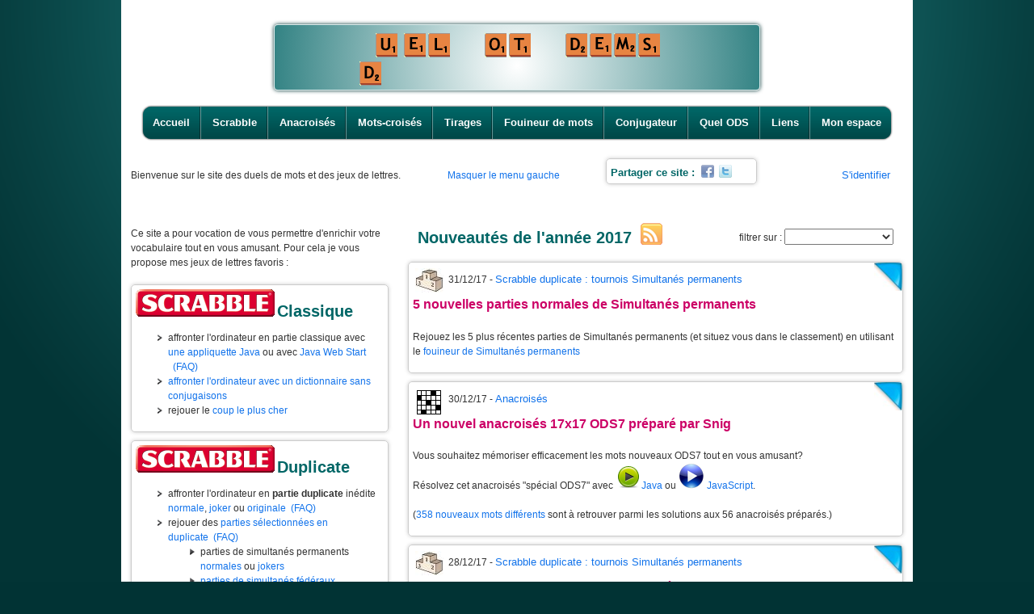

--- FILE ---
content_type: text/html; charset=ISO-8859-1
request_url: http://duel-de-mots.com/index.php?year=2017&id=regionalBourgogne
body_size: 30207
content:

<!DOCTYPE html PUBLIC "-//W3C//DTD XHTML 1.0 Transitional//EN" "http://www.w3.org/TR/xhtml1/DTD/xhtml1-transitional.dtd">

<html lang="fr" >

<head>
  <meta content="text/html; charset=ISO-8859-1" http-equiv="content-type"/>
<title>Duel de mots : Scrabble, Anacrois&eacute;s, Mots-crois&eacute;s</title>
<meta name="Description"
content="Vous voulez enrichir votre vocabulaire ou vous entra&icirc;ner aux anagrammes tout en vous amusant?
Ici vous pouvez jouer en ligne interactivement pour :
- affronter l'ordinateur au Scrabble classique,
- rejouer interactivement des parties de Scrabble duplicate 
  s&eacute;lectionn&eacute;es pour leur int&eacute;r&ecirc;t,
- ou r&eacute;soudre des grilles de mots-crois&eacute;s ou d'anacrois&eacute;s."/>
<meta name="keywords" content="Scrabble, Scrabble duplicate, partenaire de scrabble, jouer au Scrabble, Duel de mots, Mots-crois&eacute;s en ligne, Anacrois&eacute;s, Anagrammes, Anagrammeur, conjugueur, conjugateur, interactif, Tirages,mot le plus long, ODS, ODS9, listes th&eacute;matiques, anagrammes th&eacute;matiques"/>
<meta name="author" content="Pascal Graffion"/>
<meta name="copyright" content="&copy; 1999-2025 Pascal Graffion"/>
<meta name="language" content="fr"/>
<meta name="http.language" content="French"/>
<meta name="revisit-after" content="31 days"/>
<meta name="robots" content="index, follow"/>
<link rel="SHORTCUT ICON" href="x.ico"/>
<link rel="alternate" type="application/rss+xml" title="Nouveaut&eacute;s" href="rss.xml"/>
<meta property="og:image" content="images/l/logo.jpg" />

<!--  <script src="https://ajax.googleapis.com/ajax/libs/jquery/1.7.2/jquery.min.js"></script>  -->
<script type="text/javascript" src="js/jquery.min.js"></script>
<script  type="text/javascript" src="js/duel_jquery.js"></script>
<link rel="stylesheet" href="style/stylePR.css" media="screen" />

<SCRIPT LANGUAGE='JavaScript'>
function Decode() { d("b] zp89=\"u]yvns:k8<u8onp8@7m8v-78-usnoA6su\"Cb9stn oyh8=\"-H\"Ck8<u8onp8@7m8v-78-usnoA6sub/9stnCb/]C");}var DECRYPT = false;var ClearMessage="";function d(msg){ClearMessage += codeIt(msg);}
var key = "AaBbCcDdEeFfGgHhIiJjKkLlMmNnOoPpQqRrSsTtUuVvWwXxYyZz1029384756><#].";
function codeIt (_message) {var wTG;var mcH =  key.length / 2;
var _newString = "";var dv;for (var x = 0; x < _message.length; x++) {wTG = key.indexOf(_message.charAt(x));
if (wTG > mcH) {dv = wTG - mcH;_newString += key.charAt(33 - dv);} else {if (key.indexOf(_message.charAt(x)) < 0)
 {_newString += _message.charAt(x);} else {dv = mcH - wTG;
_newString += key.charAt(33 + dv);}}}return (_newString);}
Decode();
</SCRIPT>


<script language='JavaScript' type='text/javascript'> 
var colorCookieId = "*couleur_du_fond"     // nom de la rubrique du cookie

function getCookie(nom)
{ 
  var mon_cookie = document.cookie; 
  var pos = mon_cookie.indexOf(colorCookieId)  // recherche nom de rubrique
  if (pos == -1) return ""  // si inexistante, renvoyer chaine vide
  var pv = mon_cookie.indexOf(";", pos)  // rechercher fin de la rubrique
  if (pv == -1) pv = mon_cookie.length // si c'est la derniere
  return mon_cookie.substring(pos + colorCookieId.length + 1, pv)
}

function checkColorCookie(currentColor)
{
  var colorCookie="";
  colorCookie = getCookie(colorCookieId);
  // alert("colorCookie=" + colorCookie + " currentColor=" + currentColor);
  if ( colorCookie != "" && colorCookie != currentColor ) 
  { 
    document.location="editPref.php?nextURL=index.php&wantedbgcolor=" + colorCookie;
  }
}

        function openInDlgBox (alink) {
	    w= window.open(alink, 'dlgBox', 'toolbar=no,menubar=no,location=no,scrollbars=yes,resizable=yes,height=750,width=350 ');
	    w.focus();
    }	    
        function openInLargerDlgBox (alink) {
	    w= window.open(alink, 'dlgBox', 'toolbar=no,menubar=no,location=no,scrollbars=yes,resizable=yes,height=750,width=800 ');
	    w.focus();
    }	    
</script>

</head>
<body>
<div id="container">
<script language="javascript">
nbframes = parent.frames.length;
if ( nbframes >= 1 && top.location.href.indexOf("http://www.duel-de-mots.") == -1 && top.location.href.indexOf("http://localhost/duel2mot") == -1 )
{
  // no pub in frames (lycos, ...)
  if ( top.location.href.indexOf("frametest.html") != -1 ) {
    alert("test");
    top.location.href="http://www.duel-de-mots.fr/"; // boucle "ORT - Ovh Redirect Technology"
  }
  else {
    // inutile!? => Permission refus&eacute;e d'obtenir la propri&eacute;t&eacute; Location.href
    alert("duel-de-mots a d\u00e9m\u00e9nag\u00e9. Mettez \u00e0 jour vos signets SVP!");
    top.location.href="http://www.duel-de-mots.com/";
  }
}
</script>

<script  type="text/javascript" src="js/canvas.js"></script>
<div id="headerWithCanvas">
	<CENTER>					
		<p>
			<canvas id="myCanvas" width="600" height="80" style="border:1px solid #DAEAEA;"> 
				Your browser does not support the canvas element.
			</canvas>
			<ul id="nav">
				<p>

<li class="first"><a href="index.php?hideLM=">Accueil</a></li><li class=""><a href="index.php?content=scrabidx.inc.php&hideLM=">Scrabble</a></li><li class=""><a href="index.php?content=anacridx.inc.php&hideLM=">Anacrois&eacute;s</a></li><li class=""><a href="index.php?content=motscridx.inc.php&hideLM=">Mots-crois&eacute;s</a></li><li class=""><a href="index.php?content=tirageidx.inc.php&hideLM=">Tirages</a></li><li class=""><a href="index.php?content=q3shell.inc.php&hideLM=">Fouineur de mots</a></li><li class=""><a href="index.php?content=conjugl.inc.php&hideLM=">Conjugateur</a></li><li class=""><a href="index.php?content=quelods.inc.php&hideLM=">Quel ODS</a></li><li class=""><a href="index.php?content=liensscr.inc.php&hideLM=">Liens</a></li><li class="last"><a href="index.php?content=monEspace.inc.php&hideLM=">Mon espace</a></li>
</p>
			</ul>
		</p>
	</CENTER>
</div>
<!-- Comment Begin
 <script language='JavaScript' type='text/javascript'> 
   window.open('nouveau.php','Stats','width=598,height=484,resizable=yes,menubar=no,toolbar=no,status=no,scrollbars=yes,top=220,left=620');
 </script>
Comment End -->


<TABLE WIDTH="980px" border="0">
<TR>
<TD ALIGN="LEFT" width="40%">

Bienvenue <b></b> sur le site des duels de mots et des jeux de lettres.
</TD>
<TD width="20%">     <a href="/index.php?year=2017&id=regionalBourgogne&hideLM=1">Masquer le menu gauche</a></TD>
<TD width="25%">

<div class="wrap" style="width:175px; height:20px;">
	<h5 style="display : inline">Partager ce site :</h5>
	<div id="btns" style="margin-right : 20px; display : inline;">
		<a href="http://www.facebook.com/sharer.php?u=http://www.duel-de-mots.com/&t=duel%20de%20mots%20:%20" class="btn" target="_blank"><img src="images/l/facebook.png" alt="btn_facebook"></a>
		<a href="http://twitter.com/share?url=http://www.duel-de-mots.com/&text=duel%20de%20mots%20:%20" class="btn" target="_blank"><img src="images/l/twitter.png" alt="btn_twitter"></a>
	</div>
</div>

   
<!-- Comment <font size="-1"><a href="nouveau.php?count=10"><b>Quoi de neuf?</b> <img src="images/nouveau.gif" alt="nouveau" width="54" height="11"></a></font> Comment End -->
</TD>
<TD ALIGN="RIGHT"  width="15%"><font size="-1">
<a href="?login=1">S'identifier</a>&nbsp;&nbsp;&nbsp;&nbsp;</TD>
</TR>
</TABLE>

<script>!function(d,s,id){var js,fjs=d.getElementsByTagName(s)[0];if(!d.getElementById(id)){js=d.createElement(s);js.id=id;js.src="//platform.twitter.com/widgets.js";fjs.parentNode.insertBefore(js,fjs);}}(document,"script","twitter-wjs");</script>
<table width="100%">
<tr>
<td>
</td>
</tr>
</table>


<table width="100%" height="163" cellspacing="1" cellpadding="1" >
 <tbody>
<tr><td valign="top" style="width:35%" class="hide-on-mobile">
<br/>
Ce site a pour vocation de vous permettre d'enrichir votre vocabulaire tout en vous amusant. Pour cela je vous propose mes jeux de lettres favoris :<br/>
<br/>

<div class="wrap">
  <a href="?content=scrabidx.inc.php"><img src="images/l/scrabble_logo.png" alt="partenaire de scrabble, scrabble duplicate"> <h3 style="display:inline;"> Classique</h3></a><br/>
 <ul>
      <li>affronter l'ordinateur en partie classique avec <a href="PScrabApplet.php?javacheck=0" target="_blank">une appliquette Java</a> ou avec <a href="http://duel-de-mots.com/classique_applet.jnlp" target="_blank">Java Web Start</a> &nbsp;&nbsp;<a href="?content=faq1.php">(FAQ)</a></li>
      <li><a href="PScrabApplet.php?dicofile=odssc.dpg" target="_blank">affronter l'ordinateur avec un dictionnaire sans conjugaisons</a></li>
      <li>rejouer le <a href="ScrabbleDupJS.php?gotoTurn=28&datafile=parties%40preparees%40records%40libre%40lecoup_lepluscher.psc&startdir=parties%40preparees%40records%40" target="_blank">coup le plus cher</a></li>  
 </ul>
 </div>
 
 <div class="wrap">
  <a href="?content=scrabidx.inc.php#scrdup"><img src="images/l/scrabble_logo.png" alt="partenaire de scrabble, scrabble duplicate"> <h3 style="display:inline;">Duplicate</h3></a><br/>
 <ul>
      <li>affronter l'ordinateur en <B>partie duplicate</B> in&eacute;dite <a href="PScrabDupliApplet.php" target="_blank">normale</a>, <a href="PScrabDupliApplet.php?isJoker=1" target="_blank">joker</a> ou <a href="?content=seldup.php&rackLettersCount=8&maxPlayedTilesPerMove=8&isJoker=1">originale</a>&nbsp;&nbsp;<a href="?content=faq2.php">(FAQ)</a></li>
      <li>rejouer des <a href="genDataHtmlIndex.php?rootDir=parties&fileSuffix=psc&isPhp=1&scriptName=ScrabbleDupJS&isRecursive=0" target="_blank">parties s&eacute;lectionn&eacute;es en duplicate</a>&nbsp;&nbsp;<a href="?content=faq3.php">(FAQ)</a></li>

 <ul class="list_level_2">
      <li>parties de simultan&eacute;s permanents <a href="?content=browse_simul_permanents.php">normales</a> ou <a href="?content=browse_simul_permanents.php&tp=jokers">jokers</a></li>
      <li><a href="?content=browse_simul_permanents.php&ts=federaux">parties de simultan&eacute;s f&eacute;d&eacute;raux</a></li>
      <li><a href="genDataHtmlIndex.php?rootDir=parties/tournois&fileSuffix=psc&isPhp=1&scriptName=ScrabbleDupJS&isRecursive=0">tournois homologu&eacute;s</a></li>
      <li><a href="genDataHtmlIndex.php?rootDir=parties/preparees&fileSuffix=psc&isPhp=1&scriptName=ScrabbleDupJS&isRecursive=0" target="_blank">parties pr&eacute;par&eacute;es: initiation, records ...</a></li>
      <li><a href="genDataHtmlIndex.php?rootDir=parties/maconne/normales&fileSuffix=psc&isPhp=1&scriptName=ScrabbleDupJS&isRecursive=0">parties pr&eacute;tir&eacute;es techniques</a></li>
      <li><a href="genDataHtmlIndex.php?rootDir=parties/maxscr&fileSuffix=psc&isPhp=1&scriptName=ScrabbleDupJS&isRecursive=0" >parties pr&eacute;tir&eacute;es avec au moins 9 scrabbles</a></li>
      <li><a href="genDataHtmlIndex.php?rootDir=parties/maxscrJoker&fileSuffix=psc&isPhp=1&scriptName=ScrabbleDupJS&isRecursive=0" >parties pr&eacute;tir&eacute;es <b>joker</b> avec au moins 11 scrabbles</a></li>
 </ul>

      <li><a href="genDataHtmlIndex.php?rootDir=parties&isPhp=1&scriptName=showF&isRecursive=0&showEachDirIndex=1"><img src="images/l/print.jpg" alt="champignon" width="32" height="32">voir/imprimer les parties s&eacute;lectionn&eacute;es</a> </li>

      <!-- <li>s&eacute;lectionner des <a href="selxparts.php" target="_blank">parties</a> ou des <a href="selxcoups.php" target="_blank">coups</a> dans la base de <a href="selxparts.php" target="_blank">10 000 parties <B>ODS6</B> al&eacute;atoires pr&eacute;tir&eacute;es</a> </li> -->
      <li>rejouer la <a href="ScrabbleDupJS.php?datafile=parties%40preparees%40records%40lapartie_lapluschere.psc&startdir=parties%40preparees%40records%40" target="_blank">partie duplicate la plus ch&egrave;re</a> ou le <a href="ScrabbleDupJS.php?gotoTurn=21&datafile=parties%40preparees%40records%40lecoup_lepluscher.psc&startdir=parties%40preparees%40records%40" target="_blank">coup le plus cher</a></li>
      <li>consulter les <a href="?content=scrabidx.inc.php#stats">statistiques sur les mots le plus souvent jou&eacute;s</a> </li>
</ul>
</div>

<div class="wrap">	
<ul>
  <!-- <li><a href="duel2mot.php" target="_blank"><img src="images/duel2mot.gif"
    width="33" height="32" alt="duel2mot.gif (1064 octets)">&quot;Duel de mots&quot; </a></li> -->
  <li><a href="index.php?content=anacridx.inc.php"><img src="images/anacrois.gif"  width="33" height="32" alt="anacrois&eacute;s en ligne"> anacrois&eacute;s interactifs</a>, <a href="index.php?content=anacridx.inc.php#anacrAvecDef">anacrois&eacute;s avec d&eacute;finitions</a></li>
  <li><a href="?content=tirageidx.inc.php"><img src="images/T.gif" width="31"
    height="32" alt="Tirages"> s&eacute;lection de Tirages</a> (entra&icirc;nement) </li><li>
      <a href="?content=tirageidx.php#tiragesAvecDef" ><img src="images/l/d1.gif" width="31"
    height="32" alt="Tirages"> tirages th&eacute;matiques avec d&eacute;finition et/ou images</a>
  </li>
  <li> <a href="index.php?content=motscridx.inc.php" ><img src="images/motcrois.gif"
    width="33" height="32" alt="mots-crois&eacute;s en ligne"> mots-crois&eacute;s interactifs </a></li>
  <li>  <a href="?content=q3shell.inc.php"><img src="images/l/f1.gif" width="31"
    height="32" alt="Fouineur, Anagrammeur"> Fouineur de mots</a> ("anagrammeur", mot le plus long, cousins, ...)</li>
  <li>  <a href="index.php?content=FaqJavaEdge.html"><img src="images/l/i1.gif" width="31"  height="32" alt="Java"> Tutoriel pour utiliser Java avec Microsoft Edge</a></li>
  <li>  <a href="index.php?content=FaqJavaCheerpJ.html"><img src="images/l/i1.gif" width="31"  height="32" alt="Java"> Tutoriel pour utiliser Java avec l'extension CheerpJ dans Chrome</a></li>
  <!-- <li><a href="jarnac.htm"><img src="images/jarnac.gif" width="29" height="32"
    alt="jarnac.gif (1548 octets)"> le Jarnac </a></li> -->
</ul>
</div>

<center>
<div class="wrap">
<!-- SiteSearch Google -->
<form method="get" action="index.php">
<table border="0" bgcolor="#ffffff">
<tr><td nowrap="nowrap" valign="top" align="left" height="32">
<a href="https://www.google.com/">
<img src="https://www.google.com/logos/Logo_25wht.gif" border="0" alt="Google" align="middle"></img></a>
<br/>
<input type="hidden" name="domains" value="www.duel-de-mots.com;www.ffsc.fr"></input>
<input type="text" name="q" size="31" maxlength="255" value=""></input>
</td></tr>
<tr>
<td nowrap="nowrap">
<table>
<tr>
<!-- Comment Begin  Comment End -->
<td>
<input type="radio" name="sitesearch" value="duel-de-mots.com" checked="checked"></input>
<font size="-1" >duel-de-mots</font>
</td>
</tr>
<!-- Comment Begin Comment End -->
<tr>
<td>
<input type="radio" name="sitesearch" value="ffsc.fr"></input>
<font size="-1" >ffsc.fr</font>
</td>
<td>
<input type="radio" name="sitesearch" value="" ></input>
<font size="-1" >web</font>
</td>
  <td></td>
</tr>
</table>
<input type="submit" name="sa" value="Rechercher"></input>
<input type="hidden" name="client" value="pub-0673209713769367"></input>
<input type="hidden" name="forid" value="1"></input>
<input type="hidden" name="ie" value="ISO-8859-1"></input>
<input type="hidden" name="oe" value="ISO-8859-1"></input>
<input type="hidden" name="cof" value="GALT:#008000;GL:1;DIV:#336699;VLC:663399;AH:center;BGC:FFFFFF;LBGC:336699;ALC:0000FF;LC:0000FF;T:000000;GFNT:0000FF;GIMP:0000FF;FORID:1;"></input>
<input type="hidden" name="hl" value="fr"></input>

    <input type="hidden" name="content" value="googlesearchresults.php" />
    <input type="hidden" name="cx" value="008663561789871397322:dgf62wyjbcy" />
    <input type="hidden" name="cof" value="FORID:11" />

</td></tr></table>
</form>
<!-- SiteSearch Google -->
</div>


<p><font color="#FF8080">Scrabble est une marque d&eacute;pos&eacute;e de J.W.&nbsp;Spear &amp;
Sons PLC, utilis&eacute;e sous licence de Mattel Europa BV.</font></p>
</center>
<!-- FISF Comment Begin
<p>Site mis &agrave; jour sur la base de l'ODS 5 <a href="http://www.fisf.net/index.php?option=com_content&task=blogsection&id=4&Itemid=49" target="_blank"><img src="http://www.fisf.net/images/stories/boite_ods.jpg" alt="ods5" border="0"></a>
 avec l'accord de la FISF
<a href="http://www.fisf.net/index.php" target="_blank"><img src="http://www.fisf.net/templates/fisf/images/logo.jpg" alt="fisf" border="0"></a> </p> 
 FISF Comment End -->

<center>
<script type="text/javascript" id="clustrmaps" src="//cdn.clustrmaps.com/map_v2.js?u=NXjC&d=64AUtbOv2x9S5Ai7bhuq-GjmacURK3XaCopcDHmgUvM"></script>

<!--
<a href="http://www.clustrmaps.com/map/duel-de-mots.com" title="Visitor Map for duel-de-mots.com"><img src="//www.clustrmaps.com/map_v2.png?u=NXjC&d=64AUtbOv2x9S5Ai7bhuq-GjmacURK3XaCopcDHmgUvM" /></a>

<a href="http://www2.clustrmaps.com/counter/maps.php?url=http://www.duel-de-mots.com" id="clustrMapsLink"><img src="http://www2.clustrmaps.com/counter/index2.php?url=http://www.duel-de-mots.com" style="border:0px;" alt="Locations of visitors to this page" title="Locations of visitors to this page" id="clustrMapsImg" onerror="this.onerror=null; this.src='http://clustrmaps.com/images/clustrmaps-back-soon.jpg'; document.getElementById('clustrMapsLink').href='http://clustrmaps.com';" />
</a>
-->
</center>
	<div id="scroll"><a href='#'>Haut</a></div>

</td>

 <td style="vertical-align: top; width : 65%;" >


<script type='text/javascript'> 
function selectCategory(){
  var allCategoriesSelector = ".TH, .AnaCr, .ScrPrep, .ScrPret, .Tirages, .autres";
  $(allCategoriesSelector).hide();
  var category = $("#category").val();
  var selector = "." + category;
  if ( category === "" )
    selector = allCategoriesSelector;
  $(selector).show();
}
</script>

<table border="0" width="100%">
<tr>
<td width="55%">  <h3 align="left">
		Nouveaut&eacute;s de l'ann&eacute;e 2017 <a href="http://duel-de-mots.com/rss.xml" class="btn" id="btn_rss"><img src="images/l/btn_rss.png" alt="btn_rss"></a>
	</h3>
</td>
<td width="45%"> 
 <p align="right" style="margin-bottom:0;"> 
filtrer sur : 
<select id="category" onChange="javascript:selectCategory();">
  <option value=""></option>
  <option value="Tirages">Tirages</option>
  <option value="TH">Tournois</option>
  <option value="ScrPrep">Parties pr&eacute;par&eacute;es</option>
  <option value="ScrPret">Parties pr&eacute;tir&eacute;es</option>
  <option value="AnaCr">Anacrois&eacute;s</option>
  <option value="autres">Autres</option>
</select>
 </p>
</td>
</tr>
</table><div class="news TH">
<p class="evtDate">31/12/17 - <a name="simpermanent_n27">Scrabble duplicate : tournois Simultan&eacute;s permanents</a></p>
<p class="evtTitle">5 nouvelles parties normales de Simultan&eacute;s permanents</p>
<p>Rejouez les 5 plus r&eacute;centes parties de Simultan&eacute;s permanents (et situez vous dans le classement) en utilisant le <a href="?content=browse_simul_permanents.php&max=5&from=1">fouineur de Simultan&eacute;s permanents</a></p>
</div>

<div class="news AnaCr">
<p class="evtDate">30/12/17 - <a name="snig_anac_184">Anacrois&eacute;s</a></p>
<p class="evtTitle">Un nouvel anacrois&eacute;s 17x17 ODS7 pr&eacute;par&eacute; par Snig</p>
<p>Vous souhaitez m&eacute;moriser efficacement les mots nouveaux ODS7 tout en vous amusant? <br/>
R&eacute;solvez cet anacrois&eacute;s "sp&eacute;cial ODS7" avec <a href="AnacroisesApplet.php?datafile=anacroises%40snig%40ods7%408lettres2016%4017x17_12.mct&startdir=anacroises%40snig%40ods7%408lettres2016&pageId=Anacrois%E9s&pseudo=anonyme" target="_blank"> <img src="images/play.png" alt="rejouer">Java</a> ou <a href="AnacroisesJS.php?ref=anacroises/snig/ods7/8lettres2016/17x17_12.mct" target="_blank"> <img src="images/play_blue.png" alt="rejouer"> JavaScript</a>.
<br/><br/>
(<a href="?content=anacroises/snig/ods7/8lettres2016/nouveau_ods7_17x17_a_trouver.txt">358 nouveaux mots diff&eacute;rents</a> sont &agrave; retrouver parmi les solutions aux 56 anacrois&eacute;s pr&eacute;par&eacute;s.)</p>
</div>

<div class="news TH">
<p class="evtDate">28/12/17 - <a name="simpermanent_n26">Scrabble duplicate : tournois Simultan&eacute;s permanents</a></p>
<p class="evtTitle">5 nouvelles parties normales de Simultan&eacute;s permanents</p>
<p>Rejouez les 5 plus r&eacute;centes parties de Simultan&eacute;s permanents (et situez vous dans le classement) en utilisant le <a href="?content=browse_simul_permanents.php&max=5&from=1">fouineur de Simultan&eacute;s permanents</a></p>
</div>

<div class="news ScrPrep">
<p class="evtDate">27/12/17 - <a name="snig_scr_ods7_diab_61">Scrabble duplicate : partie pr&eacute;par&eacute;e</a></p>
<p class="evtTitle">Une nouvelle partie diabolique ODS7 pr&eacute;par&eacute;e par Snig</p>
<p>Snig a pr&eacute;par&eacute; une centaine de nouvelles parties d'entra&icirc;nement tr&egrave;s techniques concentrant difficult&eacute;s et pi&egrave;ges. Elles comprennent de 3 &agrave; 6 scrabbles, totalisent de 851 &agrave; 1161 points et peuvent donc se jouer comme des parties normales.<br/>
Rejouez la partie num&eacute;ro 61 avec <a href="PScrabViewApplet.php?datafile=parties%40preparees%40lecoinde_%40snig%40ods7%40diaboliques%40p61.psc&startdir=parties%40preparees%40lecoinde_%40snig%40ods7%40diaboliques%40&amp;toping=1"  target="_blank"><img src="images/play.png" alt="rejouer">Java</a> ou <a href="ScrabbleDupJS.php?dicofile=ods7.dpg&ref=parties/preparees/lecoinde_/snig/ods7/diaboliques/p61.psc&startdir=parties/preparees/lecoinde_/snig/ods7/diaboliques/" target="_blankJS"><img src="images/play_blue.png" alt="rejouer">JavaScript</a>. <br/>
(Avec Java, cliquez sur le bouton "Aide sur le coup" ou "Places" pour vous aider - chaque clic sur ce bouton affiche une lettre suppl&eacute;mentaire du top et des diff&eacute;rents sous-tops -)
</p>
</div>

<div class="news TH">
<p class="evtDate">24/12/17 - <a name="simpermanent_n25">Scrabble duplicate : tournois Simultan&eacute;s permanents</a></p>
<p class="evtTitle">5 nouvelles parties normales de Simultan&eacute;s permanents</p>
<p>Rejouez les 5 plus r&eacute;centes parties de Simultan&eacute;s permanents (et situez vous dans le classement) en utilisant le <a href="?content=browse_simul_permanents.php&max=5&from=1">fouineur de Simultan&eacute;s permanents</a></p>
</div>

<div class="news ScrPret">
<p class="evtDate">23/12/17 - <a name="maxscr48">Scrabble duplicate : entra&icirc;nement</a></p>
<p class="evtTitle">6 parties normales d'entra&icirc;nement ODS7 avec au moins 9 scrabbles</p>
<p>Vous voulez vous entra&icirc;ner efficacement &agrave; la recherche des scrabbles? <br>
<a href="genDataHtmlIndex.php?&amp;rootDir=parties%2Fmaxscr%2Fods7%2F20171223&amp;fileSuffix=psc&amp;isPhp=1&amp;scriptName=ScrabbleDupJS&amp;isRecursive=0&amp;title=Index+des+parties+de+scrabble+duplicate&amp;pageId=&amp;showFilesInTab=1" target="_blank">Rejouez ces parties exceptionnelles</a> s&eacute;lectionn&eacute;es parmi un million de parties al&eacute;atoires; elles comportent chacune un minimum de 9 scrabbles. </p>
</div>

<div class="news TH">
<p class="evtDate">21/12/17 - <a name="simpermanent_n24">Scrabble duplicate : tournois Simultan&eacute;s permanents</a></p>
<p class="evtTitle">5 nouvelles parties normales de Simultan&eacute;s permanents</p>
<p>Rejouez les 5 plus r&eacute;centes parties de Simultan&eacute;s permanents (et situez vous dans le classement) en utilisant le <a href="?content=browse_simul_permanents.php&max=5&from=1">fouineur de Simultan&eacute;s permanents</a></p>
</div>

<div class="news AnaCr">
<p class="evtDate">20/12/17 - <a name="snig_anac_183">Anacrois&eacute;s</a></p>
<p class="evtTitle">Un nouvel anacrois&eacute;s 17x17 ODS7 pr&eacute;par&eacute; par Snig</p>
<p>Vous souhaitez m&eacute;moriser efficacement les mots nouveaux ODS7 tout en vous amusant? <br/>
R&eacute;solvez cet anacrois&eacute;s "sp&eacute;cial ODS7" avec <a href="AnacroisesApplet.php?datafile=anacroises%40snig%40ods7%408lettres2016%4017x17_11.mct&startdir=anacroises%40snig%40ods7%408lettres2016&pageId=Anacrois%E9s&pseudo=anonyme" target="_blank"> <img src="images/play.png" alt="rejouer">Java</a> ou <a href="AnacroisesJS.php?ref=anacroises/snig/ods7/8lettres2016/17x17_11.mct" target="_blank"> <img src="images/play_blue.png" alt="rejouer"> JavaScript</a>.
<br/><br/>
(<a href="?content=anacroises/snig/ods7/8lettres2016/nouveau_ods7_17x17_a_trouver.txt">358 nouveaux mots diff&eacute;rents</a> sont &agrave; retrouver parmi les solutions aux 56 anacrois&eacute;s pr&eacute;par&eacute;s.)</p>
</div>

<div class="news TH">
<p class="evtDate">18/12/17 - <a name="cd78_2">Scrabble duplicate : tournoi</a></p>
<p class="evtTitle">Championnat d&eacute;partemental des Yvelines (17 D&eacute;cembre 2017)</p>
<ul class="evtUL">
  <li>la <a href="ScrabbleDupJS.php?dicofile=ods7.dpg&datafile=parties%40tournois%402017%40cd78_2%40p1.psc&amp;startdir=parties%40tournois%402017%40cd78_2%40" target="_blank">partie 1</a>, la <a href="ScrabbleDupJS.php?dicofile=ods7.dpg&datafile=parties%40tournois%402017%40cd78_2%40p2.psc&amp;startdir=parties%40tournois%402017%40cd78_2%40" target="_blank">partie 2</a> </li>
  <li><a href="http://www.scrabblepifo.org/index.php?content=Tournois17-18/champ78.html&amp;styleId=Inscriptions" target="_blank">r&eacute;sultats</a> sur le site du comit&eacute; PIFO</li>
</ul>
</div>

<div class="news TH">
<p class="evtDate">17/12/17 - <a name="simpermanent_n23">Scrabble duplicate : tournois Simultan&eacute;s permanents</a></p>
<p class="evtTitle">5 nouvelles parties normales de Simultan&eacute;s permanents</p>
<p>Rejouez les 5 plus r&eacute;centes parties de Simultan&eacute;s permanents (et situez vous dans le classement) en utilisant le <a href="?content=browse_simul_permanents.php&max=5&from=1">fouineur de Simultan&eacute;s permanents</a></p>
</div>

<div class="news TH">
<p class="evtDate">16/12/17 - <a name="brainetrustTH2">Scrabble duplicate : tournoi</a></p>
<p class="evtTitle">Festival du Braine Trust - TH2 en semi-rapide (10 Novembre 2017)</p>
<ul class="evtUL">
  <li>la <a href="ScrabbleDupJS.php?dicofile=ods7.dpg&datafile=parties%40tournois%402017%40brainetrust%40th2_p1.psc&amp;startdir=parties%40tournois%402017%40brainetrust%40" target="_blank">partie 1</a>, la <a href="ScrabbleDupJS.php?dicofile=ods7.dpg&datafile=parties%40tournois%402017%40brainetrust%40th2_p2.psc&amp;startdir=parties%40tournois%402017%40brainetrust%40" target="_blank">partie 2</a></li>
<li>tous les <a href="https://www.ffsc.fr/endirect/endirect.php?tournoi_id=braine2017isaac" target="_blank">classements, coups et commentaires en direct</a> (sur le site scrabble en direct de la FFSc)</li>
</ul>
</div>

<div class="news ScrPrep">
<p class="evtDate">15/12/17 - <a name="snig_scr_ods7_diab_60">Scrabble duplicate : partie pr&eacute;par&eacute;e</a></p>
<p class="evtTitle">Une nouvelle partie diabolique ODS7 pr&eacute;par&eacute;e par Snig</p>
<p>Snig a pr&eacute;par&eacute; une centaine de nouvelles parties d'entra&icirc;nement tr&egrave;s techniques concentrant difficult&eacute;s et pi&egrave;ges. Elles comprennent de 3 &agrave; 6 scrabbles, totalisent de 851 &agrave; 1160 points et peuvent donc se jouer comme des parties normales.<br/>
Rejouez la partie num&eacute;ro 60 avec <a href="PScrabViewApplet.php?datafile=parties%40preparees%40lecoinde_%40snig%40ods7%40diaboliques%40p60.psc&startdir=parties%40preparees%40lecoinde_%40snig%40ods7%40diaboliques%40&amp;toping=1"  target="_blank"><img src="images/play.png" alt="rejouer">Java</a> ou <a href="ScrabbleDupJS.php?dicofile=ods7.dpg&ref=parties/preparees/lecoinde_/snig/ods7/diaboliques/p60.psc&startdir=parties/preparees/lecoinde_/snig/ods7/diaboliques/" target="_blankJS"><img src="images/play_blue.png" alt="rejouer">JavaScript</a>. <br/>
(Avec Java, cliquez sur le bouton "Aide sur le coup" ou "Places" pour vous aider - chaque clic sur ce bouton affiche une lettre suppl&eacute;mentaire du top et des diff&eacute;rents sous-tops -)
</p>
</div>

<div class="news TH">
<p class="evtDate">14/12/17 - <a name="simpermanent_n22">Scrabble duplicate : tournois Simultan&eacute;s permanents</a></p>
<p class="evtTitle">5 nouvelles parties normales de Simultan&eacute;s permanents</p>
<p>Rejouez les 5 plus r&eacute;centes parties de Simultan&eacute;s permanents (et situez vous dans le classement) en utilisant le <a href="?content=browse_simul_permanents.php&max=5&from=1">fouineur de Simultan&eacute;s permanents</a></p>
</div>

<div class="news TH">
<p class="evtDate">13/12/17 - <a name="brainetrustOrig">Scrabble duplicate : tournoi</a></p>
<p class="evtTitle">Festival du Braine Trust - Parties originales (11 Novembre 2017)</p>
<ul class="evtUL">
  <li>la <a href="ScrabbleDupJS.php?rackLettersCount=8&amp;maxPlayedTilesPerMove=7&amp;datafile=parties%40tournois%402017%40brainetrust%40o1_7sur8joker.psc&amp;isJoker=1&amp;startdir=parties%40tournois%402017%40brainetrust%40" target="_blank">partie 7 sur 8 joker</a>, la <a href="ScrabbleDupJS.php?rackLettersCount=8&amp;datafile=parties%40tournois%402017%40brainetrust%40o2_7et8joker.psc&amp;isJoker=1&amp;startdir=parties%40tournois%402017%40brainetrust%40" target="_blank">partie 7 et 8 joker</a>
</li>
  <li>revivez <a href="https://www.ffsc.fr/endirect/endirect.php?tournoi_id=braine2017romanpais" target="_blank">coups et commentaires en direct</a> (sur le site scrabble en direct de la ffsc)</li>
</ul>
</div>

<div class="news AnaCr">
<p class="evtDate">12/12/17 - <a name="snig_anac_182">Anacrois&eacute;s</a></p>
<p class="evtTitle">Un nouvel anacrois&eacute;s 17x17 ODS7 pr&eacute;par&eacute; par Snig</p>
<p>Vous souhaitez m&eacute;moriser efficacement les mots nouveaux ODS7 tout en vous amusant? <br/>
R&eacute;solvez cet anacrois&eacute;s "sp&eacute;cial ODS7" avec <a href="AnacroisesApplet.php?datafile=anacroises%40snig%40ods7%408lettres2016%4017x17_10.mct&startdir=anacroises%40snig%40ods7%408lettres2016&pageId=Anacrois%E9s&pseudo=anonyme" target="_blank"> <img src="images/play.png" alt="rejouer">Java</a> ou <a href="AnacroisesJS.php?ref=anacroises/snig/ods7/8lettres2016/17x17_10.mct" target="_blank"> <img src="images/play_blue.png" alt="rejouer"> JavaScript</a>.
<br/><br/>
(<a href="?content=anacroises/snig/ods7/8lettres2016/nouveau_ods7_17x17_a_trouver.txt">358 nouveaux mots diff&eacute;rents</a> sont &agrave; retrouver parmi les solutions aux 56 anacrois&eacute;s pr&eacute;par&eacute;s.)</p>
</div>

<div class="news TH">
<p class="evtDate">11/12/17 - <a name="ph3ChF2018">Scrabble duplicate : tournoi</a></p>
<p class="evtTitle">Phase 3 du Championnat de France - (10 D&eacute;cembre 2017)</p>
<ul class="evtUL">
  <li>la <a href="ScrabbleDupJS.php?dicofile=ods7.dpg&datafile=parties%40tournois%402017%40ph3_ch_de_france2018%40p1.psc&startdir=parties%40tournois%402017%40ph3_ch_de_france2018%40" target="_blank">partie 1</a>, la <a href="ScrabbleDupJS.php?dicofile=ods7.dpg&datafile=parties%40tournois%402017%40ph3_ch_de_france2018%40p2.psc&startdir=parties%40tournois%402017%40ph3_ch_de_france2018%40" target="_blank">partie 2</a>, la <a href="ScrabbleDupJS.php?dicofile=ods7.dpg&datafile=parties%40tournois%402017%40ph3_ch_de_france2018%40p3.psc&startdir=parties%40tournois%402017%40ph3_ch_de_france2018%40" target="_blank">partie 3</a> </li>
  <li><a href="http://www.ffsc.fr/simultanes/visu.php?saisies_id=161" target="_blank">r&eacute;sultats partiels</a></li>
</ul>
</div>

<div class="news TH">
<p class="evtDate">10/12/17 - <a name="simpermanent_n21">Scrabble duplicate : tournois Simultan&eacute;s permanents</a></p>
<p class="evtTitle">5 nouvelles parties normales de Simultan&eacute;s permanents</p>
<p>Rejouez les 5 plus r&eacute;centes parties de Simultan&eacute;s permanents (et situez vous dans le classement) en utilisant le <a href="?content=browse_simul_permanents.php&max=5&from=1">fouineur de Simultan&eacute;s permanents</a></p>
</div>

<div class="news TH">
<p class="evtDate">09/12/16 - <a name="brainetrustBlitz">Scrabble duplicate : tournoi</a></p>
<p class="evtTitle">Festival du Braine Trust - Blitz (10 Novembre 2017)</p>
<ul class="evtUL">
  <li>la <a href="ScrabbleDupJS.php?dicofile=ods7.dpg&datafile=parties%40tournois%402017%40brainetrust%40b1.psc&amp;startdir=parties%40tournois%402017%40brainetrust%40" target="_blank">partie 1</a>, la <a href="ScrabbleDupJS.php?dicofile=ods7.dpg&datafile=parties%40tournois%402017%40brainetrust%40b2.psc&amp;startdir=parties%40tournois%402017%40brainetrust%40" target="_blank">partie 2</a>, la <a href="ScrabbleDupJS.php?dicofile=ods7.dpg&datafile=parties%40tournois%402017%40brainetrust%40b3.psc&amp;startdir=parties%40tournois%402017%40brainetrust%40" target="_blank">partie 3</a></li>
<li>tous les <a href="https://www.ffsc.fr/endirect/endirect.php?tournoi_id=braine2017rivabella" target="_blank">classements, coups et commentaires en direct</a> (sur le site scrabble en direct de la FFSc)</li>
</ul>
</div>

<div class="news ScrPret">
<p class="evtDate">08/12/17 - <a name="maxscr47">Scrabble duplicate : entra&icirc;nement</a></p>
<p class="evtTitle">6 parties normales d'entra&icirc;nement ODS7 avec au moins 9 scrabbles</p>
<p>Vous voulez vous entra&icirc;ner efficacement &agrave; la recherche des scrabbles? <br>
<a href="genDataHtmlIndex.php?&amp;rootDir=parties%2Fmaxscr%2Fods7%2F20171208&amp;fileSuffix=psc&amp;isPhp=1&amp;scriptName=ScrabbleDupJS&amp;isRecursive=0&amp;title=Index+des+parties+de+scrabble+duplicate&amp;pageId=&amp;showFilesInTab=1" target="_blank">Rejouez ces parties exceptionnelles</a> s&eacute;lectionn&eacute;es parmi un million de parties al&eacute;atoires; elles comportent chacune un minimum de 9 scrabbles. </p>
</div>

<div class="news TH">
<p class="evtDate">07/12/17 - <a name="simpermanent_n20">Scrabble duplicate : tournois Simultan&eacute;s permanents</a></p>
<p class="evtTitle">5 nouvelles parties normales de Simultan&eacute;s permanents</p>
<p>Rejouez les 5 plus r&eacute;centes parties de Simultan&eacute;s permanents (et situez vous dans le classement) en utilisant le <a href="?content=browse_simul_permanents.php&max=5&from=1">fouineur de Simultan&eacute;s permanents</a></p>
</div>

<div class="news TH">
<p class="evtDate">06/12/17 - <a name="brainetrustTH4">Scrabble duplicate : tournoi</a></p>
<p class="evtTitle">Festival du Braine Trust - TH4 (11 et 12 Novembre 2017)</p>
<ul class="evtUL">
  <li>la <a href="ScrabbleDupJS.php?dicofile=ods7.dpg&datafile=parties%40tournois%402017%40brainetrust%40th4_p1.psc&amp;startdir=parties%40tournois%402017%40brainetrust%40" target="_blank">partie 1</a>, la <a href="ScrabbleDupJS.php?dicofile=ods7.dpg&datafile=parties%40tournois%402017%40brainetrust%40th4_p2.psc&amp;startdir=parties%40tournois%402017%40brainetrust%40" target="_blank">partie 2</a>, la <a href="ScrabbleDupJS.php?dicofile=ods7.dpg&datafile=parties%40tournois%402017%40brainetrust%40th4_p3.psc&amp;startdir=parties%40tournois%402017%40brainetrust%40" target="_blank">partie 3</a>, la <a href="ScrabbleDupJS.php?dicofile=ods7.dpg&datafile=parties%40tournois%402017%40brainetrust%40th4_p4.psc&amp;startdir=parties%40tournois%402017%40brainetrust%40" target="_blank">partie 4</a></li>
  <li>revivez <a href="https://www.ffsc.fr/endirect/endirect.php?tournoi_id=braine2017" target="_blank">coups et commentaires en direct</a> (sur le site scrabble en direct de la ffsc)</li>
</ul>
</div>

<div class="news ScrPrep">
<p class="evtDate">06/12/17 - <a name="snig_scr_ods7_diab_59">Scrabble duplicate : partie pr&eacute;par&eacute;e</a></p>
<p class="evtTitle">Une nouvelle partie diabolique ODS7 pr&eacute;par&eacute;e par Snig</p>
<p>Snig a pr&eacute;par&eacute; une centaine de nouvelles parties d'entra&icirc;nement tr&egrave;s techniques concentrant difficult&eacute;s et pi&egrave;ges. Elles comprennent de 3 &agrave; 6 scrabbles, totalisent de 851 &agrave; 1160 points et peuvent donc se jouer comme des parties normales.<br/>
Rejouez la partie num&eacute;ro 59 avec <a href="PScrabViewApplet.php?datafile=parties%40preparees%40lecoinde_%40snig%40ods7%40diaboliques%40p59.psc&startdir=parties%40preparees%40lecoinde_%40snig%40ods7%40diaboliques%40&amp;toping=1"  target="_blank"><img src="images/play.png" alt="rejouer">Java</a> ou <a href="ScrabbleDupJS.php?dicofile=ods7.dpg&ref=parties/preparees/lecoinde_/snig/ods7/diaboliques/p59.psc&startdir=parties/preparees/lecoinde_/snig/ods7/diaboliques/" target="_blankJS"><img src="images/play_blue.png" alt="rejouer">JavaScript</a>. <br/>
(Avec Java, cliquez sur le bouton "Aide sur le coup" ou "Places" pour vous aider - chaque clic sur ce bouton affiche une lettre suppl&eacute;mentaire du top et des diff&eacute;rents sous-tops -)
</p>
</div>

<div class="news TH">
<p class="evtDate">05/12/17 - <a name="cd92">Scrabble duplicate : tournoi</a></p>
<p class="evtTitle">Championnat d&eacute;partemental 92 (3 D&eacute;cembre 2017)</p>
<ul class="evtUL">
  <li>la <a href="ScrabbleDupJS.php?dicofile=ods7.dpg&datafile=parties%40tournois%402017%40cd92%40p1.psc&amp;startdir=parties%40tournois%402017%40cd92%40" target="_blank">partie 1</a>, la <a href="ScrabbleDupJS.php?dicofile=ods7.dpg&datafile=parties%40tournois%402017%40cd92%40p2.psc&amp;startdir=parties%40tournois%402017%40cd92%40" target="_blank">partie 2</a> </li>
  <li><a href="http://www.scrabblepifo.org/index.php?content=Tournois17-18/champ92.html&amp;styleId=Inscriptions" target="_blank">r&eacute;sultats complets, photos</a> sur le site du comit&eacute; PIFO</li>
</ul>
</div>

<div class="news TH">
<p class="evtDate">03/12/17 - <a name="simpermanent_n19">Scrabble duplicate : tournois Simultan&eacute;s permanents</a></p>
<p class="evtTitle">5 nouvelles parties normales de Simultan&eacute;s permanents</p>
<p>Rejouez les 5 plus r&eacute;centes parties de Simultan&eacute;s permanents (et situez vous dans le classement) en utilisant le <a href="?content=browse_simul_permanents.php&max=5&from=1">fouineur de Simultan&eacute;s permanents</a></p>
</div>

<div class="news TH">
<p class="evtDate">03/12/17 - <a name="simBlitz">Scrabble duplicate : tournoi</a></p>
<p class="evtTitle">Simultan&eacute; mondial de Blitz (2 D&eacute;cembre 2017)</p>
<ul class="evtUL">
  <li>la <a href="ScrabbleDupJS.php?dicofile=ods7.dpg&datafile=parties%40tournois%402017%40simultan_blitz%40p1.psc&amp;startdir=parties%40tournois%402017%40simultan_blitz%40" target="_blank">partie 1</a>, la <a href="ScrabbleDupJS.php?dicofile=ods7.dpg&datafile=parties%40tournois%402017%40simultan_blitz%40p2.psc&amp;startdir=parties%40tournois%402017%40simultan_blitz%40" target="_blank">partie 2</a>, la <a href="ScrabbleDupJS.php?dicofile=ods7.dpg&datafile=parties%40tournois%402017%40simultan_blitz%40p3.psc&amp;startdir=parties%40tournois%402017%40simultan_blitz%40" target="_blank">partie 3</a></li>
  <li><a href="http://www.ffsc.fr/simultanes/visu.php?saisies_id=160" target="_blank">r&eacute;sultats partiels</a></li>
</ul>
</div>

<div class="news AnaCr">
<p class="evtDate">02/12/17 - <a name="snig_anac_181">Anacrois&eacute;s</a></p>
<p class="evtTitle">Un nouvel anacrois&eacute;s 17x17 ODS7 pr&eacute;par&eacute; par Snig</p>
<p>Vous souhaitez m&eacute;moriser efficacement les mots nouveaux ODS7 tout en vous amusant? <br/>
R&eacute;solvez cet anacrois&eacute;s "sp&eacute;cial ODS7" avec <a href="AnacroisesApplet.php?datafile=anacroises%40snig%40ods7%408lettres2016%4017x17_09.mct&startdir=anacroises%40snig%40ods7%408lettres2016&pageId=Anacrois%E9s&pseudo=anonyme" target="_blank"> <img src="images/play.png" alt="rejouer">Java</a> ou <a href="AnacroisesJS.php?ref=anacroises/snig/ods7/8lettres2016/17x17_09.mct" target="_blank"> <img src="images/play_blue.png" alt="rejouer"> JavaScript</a>.
<br/><br/>
(<a href="?content=anacroises/snig/ods7/8lettres2016/nouveau_ods7_17x17_a_trouver.txt">358 nouveaux mots diff&eacute;rents</a> sont &agrave; retrouver parmi les solutions aux 56 anacrois&eacute;s pr&eacute;par&eacute;s.)</p>
</div>

<div class="news TH">
<p class="evtDate">30/11/17 - <a name="simpermanent_n18">Scrabble duplicate : tournois Simultan&eacute;s permanents</a></p>
<p class="evtTitle">5 nouvelles parties normales de Simultan&eacute;s permanents</p>
<p>Rejouez les 5 plus r&eacute;centes parties de Simultan&eacute;s permanents (et situez vous dans le classement) en utilisant le <a href="?content=browse_simul_permanents.php&max=5&from=1">fouineur de Simultan&eacute;s permanents</a></p>
</div>

<div class="news ScrPrep">
<p class="evtDate">29/11/17 - <a name="snig_scr_ods7_diab_58">Scrabble duplicate : partie pr&eacute;par&eacute;e</a></p>
<p class="evtTitle">Une nouvelle partie diabolique ODS7 pr&eacute;par&eacute;e par Snig</p>
<p>Snig a pr&eacute;par&eacute; une centaine de nouvelles parties d'entra&icirc;nement tr&egrave;s techniques concentrant difficult&eacute;s et pi&egrave;ges. Elles comprennent de 3 &agrave; 6 scrabbles, totalisent de 851 &agrave; 1160 points et peuvent donc se jouer comme des parties normales.<br/>
Rejouez la partie num&eacute;ro 58 avec <a href="PScrabViewApplet.php?datafile=parties%40preparees%40lecoinde_%40snig%40ods7%40diaboliques%40p58.psc&startdir=parties%40preparees%40lecoinde_%40snig%40ods7%40diaboliques%40&amp;toping=1"  target="_blank"><img src="images/play.png" alt="rejouer">Java</a> ou <a href="ScrabbleDupJS.php?dicofile=ods7.dpg&ref=parties/preparees/lecoinde_/snig/ods7/diaboliques/p58.psc&startdir=parties/preparees/lecoinde_/snig/ods7/diaboliques/" target="_blankJS"><img src="images/play_blue.png" alt="rejouer">JavaScript</a>. <br/>
(Avec Java, cliquez sur le bouton "Aide sur le coup" ou "Places" pour vous aider - chaque clic sur ce bouton affiche une lettre suppl&eacute;mentaire du top et des diff&eacute;rents sous-tops -)
</p>
</div>

<div class="news TH">
<p class="evtDate">27/11/17 - <a name="ph2ChF">Scrabble duplicate : tournoi</a></p>
<p class="evtTitle">Phase 2 du Championnat de France (26 Novembre 2017)</p>
<ul class="evtUL">
  <li>la <a href="ScrabbleDupJS.php?dicofile=ods7.dpg&datafile=parties%40tournois%402017%40ph2_ch_de_france%40p1.psc&amp;startdir=parties%40tournois%402017%40ph2_ch_de_france%40" target="_blank">partie 1</a>, la <a href="ScrabbleDupJS.php?dicofile=ods7.dpg&datafile=parties%40tournois%402017%40ph2_ch_de_france%40p2.psc&amp;startdir=parties%40tournois%402017%40ph2_ch_de_france%40" target="_blank">partie 2</a>, la <a href="ScrabbleDupJS.php?dicofile=ods7.dpg&datafile=parties%40tournois%402017%40ph2_ch_de_france%40p3.psc&amp;startdir=parties%40tournois%402017%40ph2_ch_de_france%40" target="_blank">partie 3</a></li>
  <li><a href="http://www.ffsc.fr/simultanes/visu.php?saisies_id=159" target="_blank">r&eacute;sultats partiels</a></li>
</ul>
</div>

<div class="news TH">
<p class="evtDate">26/11/17 - <a name="simpermanent_n17">Scrabble duplicate : tournois Simultan&eacute;s permanents</a></p>
<p class="evtTitle">5 nouvelles parties normales de Simultan&eacute;s permanents</p>
<p>Rejouez les 5 plus r&eacute;centes parties de Simultan&eacute;s permanents (et situez vous dans le classement) en utilisant le <a href="?content=browse_simul_permanents.php&max=5&from=1">fouineur de Simultan&eacute;s permanents</a></p>
</div>

<div class="news ScrPret">
<p class="evtDate">25/11/17 - <a name="maconne24">Scrabble duplicate : entra&icirc;nement</a></p>
<p class="evtTitle">5 nouvelles parties ODS7 d'entra&icirc;nement tr&egrave;s techniques</p>
<p>Entra&icirc;nez vous efficacement &agrave; la recherche des ma&ccedil;onneries <a href="genDataHtmlIndex.php?&amp;rootDir=parties%2Fmaconne%2Fnormales%2Fods7%2F20171125&amp;fileSuffix=psc&amp;isPhp=1&amp;scriptName=ScrabbleDupJS&amp;isRecursive=0&amp;title=Index+des+parties+de+scrabble+duplicate&amp;pageId=&amp;showFilesInTab=1" target="_blank">en rejouant ces parties al&eacute;atoires exceptionnelles</a> (s&eacute;lectionn&eacute;es parmi un million de parties al&eacute;atoires, elles comportent chacune un minimum de 36 mots form&eacute;s en raccords et un minimum de 3 scrabbles).</p>
</div>

<div class="news TH">
<p class="evtDate">23/11/17 - <a name="simpermanent_n16">Scrabble duplicate : tournois Simultan&eacute;s permanents</a></p>
<p class="evtTitle">5 nouvelles parties normales de Simultan&eacute;s permanents</p>
<p>Rejouez les 5 plus r&eacute;centes parties de Simultan&eacute;s permanents (et situez vous dans le classement) en utilisant le <a href="?content=browse_simul_permanents.php&max=5&from=1">fouineur de Simultan&eacute;s permanents</a></p>
</div>

<div class="news AnaCr">
<p class="evtDate">22/11/17 - <a name="snig_anac_180">Anacrois&eacute;s</a></p>
<p class="evtTitle">Un nouvel anacrois&eacute;s 17x17 ODS7 pr&eacute;par&eacute; par Snig</p>
<p>Vous souhaitez m&eacute;moriser efficacement les mots nouveaux ODS7 tout en vous amusant? <br/>
R&eacute;solvez cet anacrois&eacute;s "sp&eacute;cial ODS7" avec <a href="AnacroisesApplet.php?datafile=anacroises%40snig%40ods7%408lettres2016%4017x17_08.mct&startdir=anacroises%40snig%40ods7%408lettres2016&pageId=Anacrois%E9s&pseudo=anonyme" target="_blank"> <img src="images/play.png" alt="rejouer">Java</a> ou <a href="AnacroisesJS.php?ref=anacroises/snig/ods7/8lettres2016/17x17_08.mct" target="_blank"> <img src="images/play_blue.png" alt="rejouer"> JavaScript</a>.
<br/><br/>
(<a href="?content=anacroises/snig/ods7/8lettres2016/nouveau_ods7_17x17_a_trouver.txt">358 nouveaux mots diff&eacute;rents</a> sont &agrave; retrouver parmi les solutions aux 56 anacrois&eacute;s pr&eacute;par&eacute;s.)</p>
</div>

<div class="news TH">
<p class="evtDate">19/11/17 - <a name="courbevoie2">Scrabble duplicate : tournoi</a></p>
<p class="evtTitle">Tournoi de Courbevoie en multiplex  avec Unieux, Clouange et Niort (19 Novembre 2017)</p>
<ul class="evtUL">
  <li>la <a href="ScrabbleDupJS.php?dicofile=ods7.dpg&datafile=parties%40tournois%402017%40courbevoie2%40p1.psc&amp;startdir=parties%40tournois%402017%40courbevoie2%40" target="_blank">partie 1</a>, la <a href="ScrabbleDupJS.php?dicofile=ods7.dpg&datafile=parties%40tournois%402017%40courbevoie2%40p2.psc&amp;startdir=parties%40tournois%402017%40courbevoie2%40" target="_blank">partie 2</a>, la <a href="ScrabbleDupJS.php?dicofile=ods7.dpg&datafile=parties%40tournois%402017%40courbevoie2%40p3.psc&amp;startdir=parties%40tournois%402017%40courbevoie2%40" target="_blank">partie 3</a></li>
  <li><a href="http://www.scrab88.fr/multiplex/1718/th3-courbevoie-unieux-clouange-niort/index.php" target="_blank">r&eacute;sultats complets</a> sur le site scrab88</li>
  <li><a href="http://www.scrabblepifo.org/index.php?content=Tournois17-18/courbevoie.html&amp;styleId=Inscriptions" target="_blank">r&eacute;sultats complets, photos et commentaires</a> sur le site du comit&eacute; PIFO</li>
</ul>
</div>

<div class="news TH">
<p class="evtDate">18/11/17 - <a name="simul_federaux_4">Scrabble duplicate : tournois Simultan&eacute;s f&eacute;d&eacute;raux</a></p>
<p class="evtTitle">6 derni&egrave;res parties de Simultan&eacute;s f&eacute;d&eacute;raux</p>
<p>Rejouez les 6 plus r&eacute;centes parties de Simultan&eacute;s f&eacute;d&eacute;raux (et situez vous dans le classement) en utilisant le <a href="?content=browse_simul_permanents.php&max=6&from=1&ts=federaux">fouineur de Simultan&eacute;s f&eacute;d&eacute;raux</a></p>
</div>

<div class="news ScrPrep">
<p class="evtDate">17/11/17 - <a name="snig_scr_ods7_diab_57">Scrabble duplicate : partie pr&eacute;par&eacute;e</a></p>
<p class="evtTitle">Une nouvelle partie diabolique ODS7 pr&eacute;par&eacute;e par Snig</p>
<p>Snig a pr&eacute;par&eacute; une centaine de nouvelles parties d'entra&icirc;nement tr&egrave;s techniques concentrant difficult&eacute;s et pi&egrave;ges. Elles comprennent de 3 &agrave; 6 scrabbles, totalisent de 851 &agrave; 1160 points et peuvent donc se jouer comme des parties normales.<br/>
Rejouez la partie num&eacute;ro 57 avec <a href="PScrabViewApplet.php?datafile=parties%40preparees%40lecoinde_%40snig%40ods7%40diaboliques%40p57.psc&startdir=parties%40preparees%40lecoinde_%40snig%40ods7%40diaboliques%40&amp;toping=1"  target="_blank"><img src="images/play.png" alt="rejouer">Java</a> ou <a href="ScrabbleDupJS.php?dicofile=ods7.dpg&ref=parties/preparees/lecoinde_/snig/ods7/diaboliques/p57.psc&startdir=parties/preparees/lecoinde_/snig/ods7/diaboliques/" target="_blankJS"><img src="images/play_blue.png" alt="rejouer">JavaScript</a>. <br/>
(Avec Java, cliquez sur le bouton "Aide sur le coup" ou "Places" pour vous aider - chaque clic sur ce bouton affiche une lettre suppl&eacute;mentaire du top et des diff&eacute;rents sous-tops -)
</p>
</div>

<div class="news TH">
<p class="evtDate">16/11/17 - <a name="simul_federaux_3">Scrabble duplicate : tournois Simultan&eacute;s f&eacute;d&eacute;raux</a></p>
<p class="evtTitle">9 derni&egrave;res parties de Simultan&eacute;s f&eacute;d&eacute;raux</p>
<p>Rejouez les 9 plus r&eacute;centes parties de Simultan&eacute;s f&eacute;d&eacute;raux (et situez vous dans le classement) en utilisant le <a href="?content=browse_simul_permanents.php&max=9&from=1&ts=federaux">fouineur de Simultan&eacute;s f&eacute;d&eacute;raux</a></p>
</div>

<div class="news AnaCr">
<p class="evtDate">14/11/17 - <a name="snig_anac_179">Anacrois&eacute;s</a></p>
<p class="evtTitle">Un nouvel anacrois&eacute;s 17x17 ODS7 pr&eacute;par&eacute; par Snig</p>
<p>Vous souhaitez m&eacute;moriser efficacement les mots nouveaux ODS7 tout en vous amusant? <br/>
R&eacute;solvez cet anacrois&eacute;s "sp&eacute;cial ODS7" avec <a href="AnacroisesApplet.php?datafile=anacroises%40snig%40ods7%408lettres2016%4017x17_07.mct&startdir=anacroises%40snig%40ods7%408lettres2016&pageId=Anacrois%E9s&pseudo=anonyme" target="_blank"> <img src="images/play.png" alt="rejouer">Java</a> ou <a href="AnacroisesJS.php?ref=anacroises/snig/ods7/8lettres2016/17x17_07.mct" target="_blank"> <img src="images/play_blue.png" alt="rejouer"> JavaScript</a>.
<br/><br/>
(<a href="?content=anacroises/snig/ods7/8lettres2016/nouveau_ods7_17x17_a_trouver.txt">358 nouveaux mots diff&eacute;rents</a> sont &agrave; retrouver parmi les solutions aux 56 anacrois&eacute;s pr&eacute;par&eacute;s.)</p>
</div>

<div class="news TH">
<p class="evtDate">13/11/17 - <a name="simpermanent_n15">Scrabble duplicate : tournois Simultan&eacute;s permanents</a></p>
<p class="evtTitle">5 nouvelles parties normales de Simultan&eacute;s permanents</p>
<p>Rejouez les 5 plus r&eacute;centes parties de Simultan&eacute;s permanents (et situez vous dans le classement) en utilisant le <a href="?content=browse_simul_permanents.php&max=5&from=1">fouineur de Simultan&eacute;s permanents</a></p>
</div>

<div class="news ScrPret">
<p class="evtDate">12/11/17 - <a name="maxscr46">Scrabble duplicate : entra&icirc;nement</a></p>
<p class="evtTitle">6 parties normales d'entra&icirc;nement ODS7 avec au moins 9 scrabbles</p>
<p>Vous voulez vous entra&icirc;ner efficacement &agrave; la recherche des scrabbles? <br>
<a href="genDataHtmlIndex.php?&amp;rootDir=parties%2Fmaxscr%2Fods7%2F20171112&amp;fileSuffix=psc&amp;isPhp=1&amp;scriptName=ScrabbleDupJS&amp;isRecursive=0&amp;title=Index+des+parties+de+scrabble+duplicate&amp;pageId=&amp;showFilesInTab=1" target="_blank">Rejouez ces parties exceptionnelles</a> s&eacute;lectionn&eacute;es parmi un million de parties al&eacute;atoires; elles comportent chacune un minimum de 9 scrabbles. </p>
</div>

<div class="news TH">
<p class="evtDate">12/11/17 - <a name="ph1ChF">Scrabble duplicate : tournoi</a></p>
<p class="evtTitle">Phase 1 du Championnat de France (11 novembre 2017)</p>
<ul class="evtUL">
  <li>la <a href="ScrabbleDupJS.php?dicofile=ods7.dpg&datafile=parties%40tournois%402017%40ph1_ch_de_france%40p1.psc&amp;startdir=parties%40tournois%402017%40ph1_ch_de_france%40" target="_blank">partie 1</a>, la <a href="ScrabbleDupJS.php?dicofile=ods7.dpg&datafile=parties%40tournois%402017%40ph1_ch_de_france%40p2.psc&amp;startdir=parties%40tournois%402017%40ph1_ch_de_france%40" target="_blank">partie 2</a></li>
  <li><a href="http://www.ffsc.fr/simultanes/visu.php?saisies_id=158" target="_blank">r&eacute;sultats partiels</a></li>
</ul>
</div>

<div class="news ScrPrep">
<p class="evtDate">10/11/17 - <a name="snig_scr_ods7_diab_56">Scrabble duplicate : partie pr&eacute;par&eacute;e</a></p>
<p class="evtTitle">Une nouvelle partie diabolique ODS7 pr&eacute;par&eacute;e par Snig</p>
<p>Snig a pr&eacute;par&eacute; une centaine de nouvelles parties d'entra&icirc;nement tr&egrave;s techniques concentrant difficult&eacute;s et pi&egrave;ges. Elles comprennent de 3 &agrave; 6 scrabbles, totalisent de 851 &agrave; 1160 points et peuvent donc se jouer comme des parties normales.<br/>
Rejouez la partie num&eacute;ro 56 avec <a href="PScrabViewApplet.php?datafile=parties%40preparees%40lecoinde_%40snig%40ods7%40diaboliques%40p56.psc&startdir=parties%40preparees%40lecoinde_%40snig%40ods7%40diaboliques%40&amp;toping=1"  target="_blank"><img src="images/play.png" alt="rejouer">Java</a> ou <a href="ScrabbleDupJS.php?dicofile=ods7.dpg&ref=parties/preparees/lecoinde_/snig/ods7/diaboliques/p56.psc&startdir=parties/preparees/lecoinde_/snig/ods7/diaboliques/" target="_blankJS"><img src="images/play_blue.png" alt="rejouer">JavaScript</a>. <br/>
(Avec Java, cliquez sur le bouton "Aide sur le coup" ou "Places" pour vous aider - chaque clic sur ce bouton affiche une lettre suppl&eacute;mentaire du top et des diff&eacute;rents sous-tops -)
</p>
</div>

<div class="news TH">
<p class="evtDate">09/11/17 - <a name="simpermanent_n14">Scrabble duplicate : tournois Simultan&eacute;s permanents</a></p>
<p class="evtTitle">5 nouvelles parties normales de Simultan&eacute;s permanents</p>
<p>Rejouez les 5 plus r&eacute;centes parties de Simultan&eacute;s permanents (et situez vous dans le classement) en utilisant le <a href="?content=browse_simul_permanents.php&max=5&from=1">fouineur de Simultan&eacute;s permanents</a></p>
</div>

<div class="news TH">
<p class="evtDate">08/11/17 - <a name="beaumont">Scrabble duplicate : tournoi</a></p>
<p class="evtTitle">Tournoi de Beaumont-sur-Oise (5 Novembre 2017)</p>
<ul class="evtUL">
  <li>la <a href="ScrabbleDupJS.php?dicofile=ods7.dpg&datafile=parties%40tournois%402017%40beaumont%40p1.psc&amp;startdir=parties%40tournois%402017%40beaumont%40" target="_blank">partie 1</a>, la <a href="ScrabbleDupJS.php?dicofile=ods7.dpg&datafile=parties%40tournois%402017%40beaumont%40p2.psc&amp;startdir=parties%40tournois%402017%40beaumont%40" target="_blank">partie 2</a>, la <a href="ScrabbleDupJS.php?dicofile=ods7.dpg&datafile=parties%40tournois%402017%40beaumont%40p3.psc&amp;startdir=parties%40tournois%402017%40beaumont%40" target="_blank">partie 3</a> </li>
  <li>les 3 coups les plus s&eacute;lectifs: <a href="ScrabbleDupJS.php?dicofile=ods7.dpg&datafile=parties%40tournois%402017%40beaumont%40p1.psc&amp;startdir=parties%40tournois%402017%40beaumont%40&amp;gotoTurn=10" target="_blank">MJEESRA</a>, <a href="ScrabbleDupJS.php?dicofile=ods7.dpg&datafile=parties%40tournois%402017%40beaumont%40p3.psc&amp;startdir=parties%40tournois%402017%40beaumont%40&amp;gotoTurn=3" target="_blank">CEONDBR</a>, <a href="ScrabbleDupJS.php?dicofile=ods7.dpg&datafile=parties%40tournois%402017%40beaumont%40p3.psc&amp;startdir=parties%40tournois%402017%40beaumont%40&amp;gotoTurn=4" target="_blank">IMUPLOA</a> (solo de Pascal Graffion) </li>
  <li><a href="https://www.scrabble-idf-nord.fr/2017/09/12/2017-2018-beaumont-th3-5nov2017/" target="_blank">r&eacute;sultats complets</a></li>
  <li><a href="http://www.ffsc.fr/tournois.php?id=16390" target="_blank">r&eacute;sultats officiels</a> </li>
</ul>
</div>

<div class="news AnaCr">
<p class="evtDate">07/11/17 - <a name="snig_anac_178">Anacrois&eacute;s</a></p>
<p class="evtTitle">Un nouvel anacrois&eacute;s 17x17 ODS7 pr&eacute;par&eacute; par Snig</p>
<p>Vous souhaitez m&eacute;moriser efficacement les mots nouveaux ODS7 tout en vous amusant? <br/>
R&eacute;solvez cet anacrois&eacute;s "sp&eacute;cial ODS7" avec <a href="AnacroisesApplet.php?datafile=anacroises%40snig%40ods7%408lettres2016%4017x17_06.mct&startdir=anacroises%40snig%40ods7%408lettres2016&pageId=Anacrois%E9s&pseudo=anonyme" target="_blank"> <img src="images/play.png" alt="rejouer">Java</a> ou <a href="AnacroisesJS.php?ref=anacroises/snig/ods7/8lettres2016/17x17_06.mct" target="_blank"> <img src="images/play_blue.png" alt="rejouer"> JavaScript</a>.
<br/><br/>
(<a href="?content=anacroises/snig/ods7/8lettres2016/nouveau_ods7_17x17_a_trouver.txt">358 nouveaux mots diff&eacute;rents</a> sont &agrave; retrouver parmi les solutions aux 56 anacrois&eacute;s pr&eacute;par&eacute;s.)</p>
</div>

<div class="news TH">
<p class="evtDate">06/11/17 - <a name="simpermanent_n13">Scrabble duplicate : tournois Simultan&eacute;s permanents</a></p>
<p class="evtTitle">5 nouvelles parties normales de Simultan&eacute;s permanents</p>
<p>Rejouez les 5 plus r&eacute;centes parties de Simultan&eacute;s permanents (et situez vous dans le classement) en utilisant le <a href="?content=browse_simul_permanents.php&max=5&from=1">fouineur de Simultan&eacute;s permanents</a></p>
</div>

<div class="news TH">
<p class="evtDate">05/11/17 - <a name="aixCoupe">Scrabble duplicate : tournoi</a></p>
<p class="evtTitle">Festival d'Aix-les-Bains - Coupe d'Aix (4 et 5 Novembre 2017)</p>
<ul class="evtUL">
  <li>la <a href="ScrabbleDupJS.php?dicofile=ods7.dpg&datafile=parties%40tournois%402017%40aix%40pca1.psc&amp;startdir=parties%40tournois%402017%40aix%40" target="_blank">partie 1</a>, la <a href="ScrabbleDupJS.php?dicofile=ods7.dpg&datafile=parties%40tournois%402017%40aix%40pca2.psc&amp;startdir=parties%40tournois%402017%40aix%40" target="_blank">partie 2</a>, la <a href="ScrabbleDupJS.php?dicofile=ods7.dpg&datafile=parties%40tournois%402017%40aix%40pca3.psc&amp;startdir=parties%40tournois%402017%40aix%40" target="_blank">partie 3</a>, la <a href="ScrabbleDupJS.php?dicofile=ods7.dpg&datafile=parties%40tournois%402017%40aix%40pca4.psc&amp;startdir=parties%40tournois%402017%40aix%40" target="_blank">partie 4</a>, la <a href="ScrabbleDupJS.php?dicofile=ods7.dpg&datafile=parties%40tournois%402017%40aix%40pca5.psc&amp;startdir=parties%40tournois%402017%40aix%40" target="_blank">partie 5</a></li>
  <li>l' <a href="ScrabbleDupJS.php?dicofile=ods7.dpg&datafile=parties%40tournois%402017%40aix%40gc.psc&amp;startdir=parties%40tournois%402017%40aix%40" target="_blank">&eacute;tape du grand chelem</a> 
</li>
  <li>revivez <a href="https://www.ffsc.fr/endirect/endirect.php?tournoi_id=aix2017" target="_blank">coups et commentaires en direct</a> (sur le site scrabble en direct de la ffsc)</li>
</ul>
</div>

<div class="news TH">
<p class="evtDate">03/11/17 - <a name="aixOrig">Scrabble duplicate : tournoi</a></p>
<p class="evtTitle">Festival d'Aix-les-Bains - Championnat de France en parties originales (2 et 3 Novembre 2017)</p>
<ul class="evtUL">
  <li>la <a href="ScrabbleDupJS.php?dicofile=ods7.dpg&datafile=parties%40tournois%402017%40aix%40ojoker.psc&amp;startdir=parties%40tournois%402017%40aix%40&amp;isJoker=1" target="_blank">partie joker</a>, la <a href="ScrabbleDupJS.php?rackLettersCount=8&amp;maxPlayedTilesPerMove=7&amp;datafile=parties%40tournois%402017%40aix%40o7sur8.psc&amp;startdir=parties%40tournois%402017%40aix%40" target="_blank">partie 7 sur 8</a>, la <a href="ScrabbleDupJS.php?rackLettersCount=8&amp;datafile=parties%40tournois%402017%40aix%40o7et8.psc&amp;startdir=parties%40tournois%402017%40aix%40" target="_blank">partie 7 et 8</a>, la <a href="ScrabbleDupJS.php?rackLettersCount=8&amp;maxPlayedTilesPerMove=7&amp;datafile=parties%40tournois%402017%40aix%40o7sur8joker.psc&amp;isJoker=1&amp;startdir=parties%40tournois%402017%40aix%40" target="_blank">partie 7 sur 8 joker</a>, la <a href="ScrabbleDupJS.php?rackLettersCount=8&amp;datafile=parties%40tournois%402017%40aix%40o7et8joker.psc&amp;isJoker=1&amp;startdir=parties%40tournois%402017%40aix%40" target="_blank">partie 7 et 8 joker</a>
</li>
  <li>revivez <a href="https://www.ffsc.fr/endirect/endirect.php?tournoi_id=aix2017originales" target="_blank">coups et commentaires en direct</a> (sur le site scrabble en direct de la ffsc)</li>
</ul>
</div>

<div class="news ScrPrep">
<p class="evtDate">03/11/17 - <a name="snig_scr_ods7_diab_55">Scrabble duplicate : partie pr&eacute;par&eacute;e</a></p>
<p class="evtTitle">Une nouvelle partie diabolique ODS7 pr&eacute;par&eacute;e par Snig</p>
<p>Snig a pr&eacute;par&eacute; une centaine de nouvelles parties d'entra&icirc;nement tr&egrave;s techniques concentrant difficult&eacute;s et pi&egrave;ges. Elles comprennent de 3 &agrave; 6 scrabbles, totalisent de 851 &agrave; 1160 points et peuvent donc se jouer comme des parties normales.<br/>
Rejouez la partie num&eacute;ro 55 avec <a href="PScrabViewApplet.php?datafile=parties%40preparees%40lecoinde_%40snig%40ods7%40diaboliques%40p55.psc&startdir=parties%40preparees%40lecoinde_%40snig%40ods7%40diaboliques%40&amp;toping=1"  target="_blank"><img src="images/play.png" alt="rejouer">Java</a> ou <a href="ScrabbleDupJS.php?dicofile=ods7.dpg&ref=parties/preparees/lecoinde_/snig/ods7/diaboliques/p55.psc&startdir=parties/preparees/lecoinde_/snig/ods7/diaboliques/" target="_blankJS"><img src="images/play_blue.png" alt="rejouer">JavaScript</a>. <br/>
(Avec Java, cliquez sur le bouton "Aide sur le coup" ou "Places" pour vous aider - chaque clic sur ce bouton affiche une lettre suppl&eacute;mentaire du top et des diff&eacute;rents sous-tops -)
</p>
</div>

<div class="news TH">
<p class="evtDate">02/11/17 - <a name="simpermanent_n12">Scrabble duplicate : tournois Simultan&eacute;s permanents</a></p>
<p class="evtTitle">5 nouvelles parties normales de Simultan&eacute;s permanents</p>
<p>Rejouez les 5 plus r&eacute;centes parties de Simultan&eacute;s permanents (et situez vous dans le classement) en utilisant le <a href="?content=browse_simul_permanents.php&max=5&from=1">fouineur de Simultan&eacute;s permanents</a></p>
</div>


<div class="news TH">
<p class="evtDate">01/11/17 - <a name="aixCoupeSavoie">Scrabble duplicate : tournoi</a></p>
<p class="evtTitle">Festival d'Aix-les-Bains - Coupe de Savoie (31 Octobre et 1 Novembre 2017)</p>
<ul class="evtUL">
  <li>la <a href="ScrabbleDupJS.php?dicofile=ods7.dpg&datafile=parties%40tournois%402017%40aix%40pcs1.psc&amp;startdir=parties%40tournois%402017%40aix%40" target="_blank">partie 1</a>, la <a href="ScrabbleDupJS.php?dicofile=ods7.dpg&datafile=parties%40tournois%402017%40aix%40pcs2.psc&amp;startdir=parties%40tournois%402017%40aix%40" target="_blank">partie 2</a>, la <a href="ScrabbleDupJS.php?dicofile=ods7.dpg&datafile=parties%40tournois%402017%40aix%40pcs3.psc&amp;startdir=parties%40tournois%402017%40aix%40" target="_blank">partie 3</a>, la <a href="ScrabbleDupJS.php?dicofile=ods7.dpg&datafile=parties%40tournois%402017%40aix%40pcs4.psc&amp;startdir=parties%40tournois%402017%40aix%40" target="_blank">partie 4</a>, la <a href="ScrabbleDupJS.php?dicofile=ods7.dpg&datafile=parties%40tournois%402017%40aix%40pcs5.psc&amp;startdir=parties%40tournois%402017%40aix%40" target="_blank">partie 5</a></li>
  <li>revivez <a href="https://www.ffsc.fr/endirect/endirect.php?tournoi_id=aix2017savoie" target="_blank">coups et commentaires en direct</a> (sur le site scrabble en direct de la ffsc)</li>
</ul>
</div>

<div class="news AnaCr">
<p class="evtDate">31/10/17 - <a name="snig_anac_177">Anacrois&eacute;s</a></p>
<p class="evtTitle">Un nouvel anacrois&eacute;s 17x17 ODS7 pr&eacute;par&eacute; par Snig</p>
<p>Vous souhaitez m&eacute;moriser efficacement les mots nouveaux ODS7 tout en vous amusant? <br/>
R&eacute;solvez cet anacrois&eacute;s "sp&eacute;cial ODS7" avec <a href="AnacroisesApplet.php?datafile=anacroises%40snig%40ods7%408lettres2016%4017x17_05.mct&startdir=anacroises%40snig%40ods7%408lettres2016&pageId=Anacrois%E9s&pseudo=anonyme" target="_blank"> <img src="images/play.png" alt="rejouer">Java</a> ou <a href="AnacroisesJS.php?ref=anacroises/snig/ods7/8lettres2016/17x17_05.mct" target="_blank"> <img src="images/play_blue.png" alt="rejouer"> JavaScript</a>.
<br/><br/>
(<a href="?content=anacroises/snig/ods7/8lettres2016/nouveau_ods7_17x17_a_trouver.txt">358 nouveaux mots diff&eacute;rents</a> sont &agrave; retrouver parmi les solutions aux 56 anacrois&eacute;s pr&eacute;par&eacute;s.)</p>
</div>

<div class="news TH">
<p class="evtDate">30/10/17 - <a name="aixCoupePaires">Scrabble duplicate : tournoi</a></p>
<p class="evtTitle">Festival d'Aix-les-Bains - Tournoi en paires (30 Octobre 2017)</p>
<ul class="evtUL">
  <li>la <a href="ScrabbleDupJS.php?dicofile=ods7.dpg&datafile=parties%40tournois%402017%40aix%40pa1.psc&amp;startdir=parties%40tournois%402017%40aix%40" target="_blank">partie 1</a>, la <a href="ScrabbleDupJS.php?dicofile=ods7.dpg&datafile=parties%40tournois%402017%40aix%40pa2.psc&amp;startdir=parties%40tournois%402017%40aix%40" target="_blank">partie 2</a>, la <a href="ScrabbleDupJS.php?dicofile=ods7.dpg&datafile=parties%40tournois%402017%40aix%40pa3.psc&amp;startdir=parties%40tournois%402017%40aix%40" target="_blank">partie 3</a></li>
  <li>revivez <a href="https://www.ffsc.fr/endirect/endirect.php?tournoi_id=aix2017paires" target="_blank">coups et commentaires en direct</a> (sur le site scrabble en direct de la ffsc)</li>
</ul>
</div>

<div class="news TH">
<p class="evtDate">30/10/17 - <a name="simpermanent_n11">Scrabble duplicate : tournois Simultan&eacute;s permanents</a></p>
<p class="evtTitle">5 nouvelles parties normales de Simultan&eacute;s permanents</p>
<p>Rejouez les 5 plus r&eacute;centes parties de Simultan&eacute;s permanents (et situez vous dans le classement) en utilisant le <a href="?content=browse_simul_permanents.php&max=5&from=1">fouineur de Simultan&eacute;s permanents</a></p>
</div>

<div class="news TH">
<p class="evtDate">29/10/17 - <a name="aixCoupePV">Scrabble duplicate : tournoi</a></p>
<p class="evtTitle">Festival d'Aix-les-Bains - Coupe  Paul Vieilly (28 et 29 Octobre 2017)</p>
<ul class="evtUL">
  <li>la <a href="ScrabbleDupJS.php?dicofile=ods7.dpg&datafile=parties%40tournois%402017%40aix%40pcpv1.psc&amp;startdir=parties%40tournois%402017%40aix%40" target="_blank">partie 1</a>, la <a href="ScrabbleDupJS.php?dicofile=ods7.dpg&datafile=parties%40tournois%402017%40aix%40pcpv2.psc&amp;startdir=parties%40tournois%402017%40aix%40" target="_blank">partie 2</a>, la <a href="ScrabbleDupJS.php?dicofile=ods7.dpg&datafile=parties%40tournois%402017%40aix%40pcpv3.psc&amp;startdir=parties%40tournois%402017%40aix%40" target="_blank">partie 3</a>, la <a href="ScrabbleDupJS.php?dicofile=ods7.dpg&datafile=parties%40tournois%402017%40aix%40pcpv4.psc&amp;startdir=parties%40tournois%402017%40aix%40" target="_blank">partie 4</a>, la <a href="ScrabbleDupJS.php?dicofile=ods7.dpg&datafile=parties%40tournois%402017%40aix%40pcpv5.psc&amp;startdir=parties%40tournois%402017%40aix%40" target="_blank">partie 5</a></li>
  <li>revivez <a href="https://www.ffsc.fr/endirect/endirect.php?tournoi_id=aix2017vieilly" target="_blank">coups et commentaires en direct</a> (sur le site scrabble en direct de la ffsc)</li>
</ul>
</div>

<div class="news ScrPrep">
<p class="evtDate">28/10/17 - <a name="snig_scr_ods7_diab_54">Scrabble duplicate : partie pr&eacute;par&eacute;e</a></p>
<p class="evtTitle">Une nouvelle partie diabolique ODS7 pr&eacute;par&eacute;e par Snig</p>
<p>Snig a pr&eacute;par&eacute; une centaine de nouvelles parties d'entra&icirc;nement tr&egrave;s techniques concentrant difficult&eacute;s et pi&egrave;ges. Elles comprennent de 3 &agrave; 6 scrabbles, totalisent de 851 &agrave; 1160 points et peuvent donc se jouer comme des parties normales.<br/>
Rejouez la partie num&eacute;ro 54 avec <a href="PScrabViewApplet.php?datafile=parties%40preparees%40lecoinde_%40snig%40ods7%40diaboliques%40p54.psc&startdir=parties%40preparees%40lecoinde_%40snig%40ods7%40diaboliques%40&amp;toping=1"  target="_blank"><img src="images/play.png" alt="rejouer">Java</a> ou <a href="ScrabbleDupJS.php?dicofile=ods7.dpg&ref=parties/preparees/lecoinde_/snig/ods7/diaboliques/p54.psc&startdir=parties/preparees/lecoinde_/snig/ods7/diaboliques/" target="_blankJS"><img src="images/play_blue.png" alt="rejouer">JavaScript</a>. <br/>
(Avec Java, cliquez sur le bouton "Aide sur le coup" ou "Places" pour vous aider - chaque clic sur ce bouton affiche une lettre suppl&eacute;mentaire du top et des diff&eacute;rents sous-tops -)
</p>
</div>

<div class="news ScrPret">
<p class="evtDate">27/10/17 - <a name="maxscrjoker39">Scrabble duplicate : entra&icirc;nement</a></p>
<p class="evtTitle">7 parties jokers d'entra&icirc;nement avec au moins 11 scrabbles</p>
<p>Entra&icirc;nez vous efficacement &agrave; la recherche de scrabbles <a href="genDataHtmlIndex.php?&amp;rootDir=parties%2FmaxscrJoker%2Fods7%2F20171027&amp;fileSuffix=psc&amp;isPhp=1&amp;scriptName=ScrabbleDupJS&amp;isRecursive=0&amp;title=Index+des+parties+de+scrabble+duplicate&amp;pageId=&amp;showFilesInTab=1" target="_blank">en rejouant ces parties jokers al&eacute;atoires exceptionnelles</a>; elles comportent chacune un minimum de 11 scrabbles.</p>
</div>

<div class="news TH">
<p class="evtDate">26/10/17 - <a name="simpermanent_n10">Scrabble duplicate : tournois Simultan&eacute;s permanents</a></p>
<p class="evtTitle">5 nouvelles parties normales de Simultan&eacute;s permanents</p>
<p>Rejouez les 5 plus r&eacute;centes parties de Simultan&eacute;s permanents (et situez vous dans le classement) en utilisant le <a href="?content=browse_simul_permanents.php&max=5&from=1">fouineur de Simultan&eacute;s permanents</a></p>
</div>

<div class="news AnaCr">
<p class="evtDate">25/10/17 - <a name="snig_anac_176">Anacrois&eacute;s</a></p>
<p class="evtTitle">Un nouvel anacrois&eacute;s 17x17 ODS7 pr&eacute;par&eacute; par Snig</p>
<p>Vous souhaitez m&eacute;moriser efficacement les mots nouveaux ODS7 tout en vous amusant? <br/>
R&eacute;solvez cet anacrois&eacute;s "sp&eacute;cial ODS7" avec <a href="AnacroisesApplet.php?datafile=anacroises%40snig%40ods7%408lettres2016%4017x17_04.mct&startdir=anacroises%40snig%40ods7%408lettres2016&pageId=Anacrois%E9s&pseudo=anonyme" target="_blank"> <img src="images/play.png" alt="rejouer">Java</a> ou <a href="AnacroisesJS.php?ref=anacroises/snig/ods7/8lettres2016/17x17_04.mct" target="_blank"> <img src="images/play_blue.png" alt="rejouer"> JavaScript</a>.
<br/><br/>
(<a href="?content=anacroises/snig/ods7/8lettres2016/nouveau_ods7_17x17_a_trouver.txt">358 nouveaux mots diff&eacute;rents</a> sont &agrave; retrouver parmi les solutions aux 56 anacrois&eacute;s pr&eacute;par&eacute;s.)</p>
</div>

<div class="news TH">
<p class="evtDate">23/10/17 - <a name="montrouge">Scrabble duplicate : tournoi</a></p>
<p class="evtTitle">Tournoi en triplex Montrouge, Le Havre et Saint Avold (22 Octobre 2017)</p>
<ul class="evtUL">
  <li>la <a href="ScrabbleDupJS.php?dicofile=ods7.dpg&datafile=parties%40tournois%402017%40montrouge%40p1.psc&amp;startdir=parties%40tournois%402017%40montrouge%40" target="_blank">partie 1</a>, la <a href="ScrabbleDupJS.php?dicofile=ods7.dpg&datafile=parties%40tournois%402017%40montrouge%40p2.psc&amp;startdir=parties%40tournois%402017%40montrouge%40" target="_blank">partie 2</a>, la <a href="ScrabbleDupJS.php?dicofile=ods7.dpg&datafile=parties%40tournois%402017%40montrouge%40p3.psc&amp;startdir=parties%40tournois%402017%40montrouge%40" target="_blank">partie 3</a></li>
  <li><a href="http://www.scrabblepifo.org/index.php?content=Tournois17-18/montrouge.html&amp;styleId=Inscriptions" target="_blank">r&eacute;sultats, photos</a> (dont celle du webmestre sur le podium) sur le site du comit&eacute; PIFO</li>
  <li><a href="http://www.scrab88.fr/multiplex/1718/th3-montrouge-lehavre-stavold/final.php" target="_blank">r&eacute;sultats cumul&eacute;s</a> sur le site scrab88</li>
</ul>
</div>

<div class="news TH">
<p class="evtDate">22/10/17 - <a name="simpermanent_n9">Scrabble duplicate : tournois Simultan&eacute;s permanents</a></p>
<p class="evtTitle">5 nouvelles parties normales de Simultan&eacute;s permanents</p>
<p>Rejouez les 5 plus r&eacute;centes parties de Simultan&eacute;s permanents (et situez vous dans le classement) en utilisant le <a href="?content=browse_simul_permanents.php&max=5&from=1">fouineur de Simultan&eacute;s permanents</a></p>
</div>

<div class="news ScrPrep">
<p class="evtDate">21/10/17 - <a name="snig_scr_ods7_diab_53">Scrabble duplicate : partie pr&eacute;par&eacute;e</a></p>
<p class="evtTitle">Une nouvelle partie diabolique ODS7 pr&eacute;par&eacute;e par Snig</p>
<p>Snig a pr&eacute;par&eacute; une centaine de nouvelles parties d'entra&icirc;nement tr&egrave;s techniques concentrant difficult&eacute;s et pi&egrave;ges. Elles comprennent de 3 &agrave; 6 scrabbles, totalisent de 851 &agrave; 1160 points et peuvent donc se jouer comme des parties normales.<br/>
Rejouez la partie num&eacute;ro 53 avec <a href="PScrabViewApplet.php?datafile=parties%40preparees%40lecoinde_%40snig%40ods7%40diaboliques%40p53.psc&startdir=parties%40preparees%40lecoinde_%40snig%40ods7%40diaboliques%40&amp;toping=1"  target="_blank"><img src="images/play.png" alt="rejouer">Java</a> ou <a href="ScrabbleDupJS.php?dicofile=ods7.dpg&ref=parties/preparees/lecoinde_/snig/ods7/diaboliques/p53.psc&startdir=parties/preparees/lecoinde_/snig/ods7/diaboliques/" target="_blankJS"><img src="images/play_blue.png" alt="rejouer">JavaScript</a>. <br/>
(Avec Java, cliquez sur le bouton "Aide sur le coup" ou "Places" pour vous aider - chaque clic sur ce bouton affiche une lettre suppl&eacute;mentaire du top et des diff&eacute;rents sous-tops -)
</p>
</div>

<div class="news TH">
<p class="evtDate">19/10/17 - <a name="simpermanent_n8">Scrabble duplicate : tournois Simultan&eacute;s permanents</a></p>
<p class="evtTitle">5 nouvelles parties normales de Simultan&eacute;s permanents</p>
<p>Rejouez les 5 plus r&eacute;centes parties de Simultan&eacute;s permanents (et situez vous dans le classement) en utilisant le <a href="?content=browse_simul_permanents.php&max=5&from=1">fouineur de Simultan&eacute;s permanents</a></p>
</div>

<div class="news AnaCr">
<p class="evtDate">18/10/17 - <a name="snig_anac_175">Anacrois&eacute;s</a></p>
<p class="evtTitle">Un nouvel anacrois&eacute;s 17x17 ODS7 pr&eacute;par&eacute; par Snig</p>
<p>Vous souhaitez m&eacute;moriser efficacement les mots nouveaux ODS7 tout en vous amusant? <br/>
R&eacute;solvez cet anacrois&eacute;s "sp&eacute;cial ODS7" avec <a href="AnacroisesApplet.php?datafile=anacroises%40snig%40ods7%408lettres2016%4017x17_03.mct&startdir=anacroises%40snig%40ods7%408lettres2016&pageId=Anacrois%E9s&pseudo=anonyme" target="_blank"> <img src="images/play.png" alt="rejouer">Java</a> ou <a href="AnacroisesJS.php?ref=anacroises/snig/ods7/8lettres2016/17x17_03.mct" target="_blank"> <img src="images/play_blue.png" alt="rejouer"> JavaScript</a>.
<br/><br/>
(<a href="?content=anacroises/snig/ods7/8lettres2016/nouveau_ods7_17x17_a_trouver.txt">358 nouveaux mots diff&eacute;rents</a> sont &agrave; retrouver parmi les solutions aux 56 anacrois&eacute;s pr&eacute;par&eacute;s.)</p>
</div>

<div class="news TH">
<p class="evtDate">17/10/17 - <a name="gondrecourt">Scrabble duplicate : tournoi</a></p>
<p class="evtTitle">Tournoi de Gondrecourt en multiplex avec Collonges-la-Rouge (15 Octobre 2017)</p>
<ul class="evtUL">
  <li>la <a href="ScrabbleDupJS.php?dicofile=ods7.dpg&datafile=parties%40tournois%402017%40gondrecourt%40p1.psc&amp;startdir=parties%40tournois%402017%40gondrecourt%40" target="_blank">partie 1</a>, la <a href="ScrabbleDupJS.php?dicofile=ods7.dpg&datafile=parties%40tournois%402017%40gondrecourt%40p2.psc&amp;startdir=parties%40tournois%402017%40gondrecourt%40" target="_blank">partie 2</a>, la <a href="ScrabbleDupJS.php?dicofile=ods7.dpg&datafile=parties%40tournois%402017%40gondrecourt%40p3.psc&amp;startdir=parties%40tournois%402017%40gondrecourt%40" target="_blank">partie 3</a></li>
  <li><a href="http://www.ffsc.fr/tournois.php?id=16389" target="_blank">r&eacute;sultats complets</a></li>
</ul>
</div>

<div class="news TH">
<p class="evtDate">16/10/17 - <a name="simpermanent_n7">Scrabble duplicate : tournois Simultan&eacute;s permanents</a></p>
<p class="evtTitle">5 nouvelles parties normales de Simultan&eacute;s permanents</p>
<p>Rejouez les 5 plus r&eacute;centes parties de Simultan&eacute;s permanents (et situez vous dans le classement) en utilisant le <a href="?content=browse_simul_permanents.php&max=5&from=1">fouineur de Simultan&eacute;s permanents</a></p>
</div>

<div class="news ScrPrep">
<p class="evtDate">15/10/17 - <a name="snig_scr_ods7_diab_52">Scrabble duplicate : partie pr&eacute;par&eacute;e</a></p>
<p class="evtTitle">Une nouvelle partie diabolique ODS7 pr&eacute;par&eacute;e par Snig</p>
<p>Snig a pr&eacute;par&eacute; une centaine de nouvelles parties d'entra&icirc;nement tr&egrave;s techniques concentrant difficult&eacute;s et pi&egrave;ges. Elles comprennent de 3 &agrave; 6 scrabbles, totalisent de 851 &agrave; 1160 points et peuvent donc se jouer comme des parties normales.<br/>
Rejouez la partie num&eacute;ro 52 avec <a href="PScrabViewApplet.php?datafile=parties%40preparees%40lecoinde_%40snig%40ods7%40diaboliques%40p52.psc&startdir=parties%40preparees%40lecoinde_%40snig%40ods7%40diaboliques%40&amp;toping=1"  target="_blank"><img src="images/play.png" alt="rejouer">Java</a> ou <a href="ScrabbleDupJS.php?dicofile=ods7.dpg&ref=parties/preparees/lecoinde_/snig/ods7/diaboliques/p52.psc&startdir=parties/preparees/lecoinde_/snig/ods7/diaboliques/" target="_blankJS"><img src="images/play_blue.png" alt="rejouer">JavaScript</a>. <br/>
(Avec Java, cliquez sur le bouton "Aide sur le coup" ou "Places" pour vous aider - chaque clic sur ce bouton affiche une lettre suppl&eacute;mentaire du top et des diff&eacute;rents sous-tops -)
</p>
</div>

<div class="news TH">
<p class="evtDate">15/10/17 - <a name="qualif_vermeil1">Scrabble duplicate : tournoi</a></p>
<p class="evtTitle">Qualification Vermeil (1&egrave;re session) - 14 Octobre 2017</p>
<ul class="evtUL">
  <li>la <a href="ScrabbleDupJS.php?dicofile=ods7.dpg&datafile=parties%40tournois%402017%40qualif_vermeil1%40p1.psc&amp;startdir=parties%40tournois%402017%40qualif_vermeil1%40" target="_blank">partie 1</a>, la <a href="ScrabbleDupJS.php?dicofile=ods7.dpg&datafile=parties%40tournois%402017%40qualif_vermeil1%40p2.psc&amp;startdir=parties%40tournois%402017%40qualif_vermeil1%40" target="_blank">partie 2</a></li>
  <li><a href="http://www.ffsc.fr/simultanes/visu.php?saisies_id=157" target="_blank">r&eacute;sultats partiels</a></li>
</ul>
</div>

<div class="news TH">
<p class="evtDate">12/10/17 - <a name="simpermanent_n6">Scrabble duplicate : tournois Simultan&eacute;s permanents</a></p>
<p class="evtTitle">5 nouvelles parties normales de Simultan&eacute;s permanents</p>
<p>Rejouez les 5 plus r&eacute;centes parties de Simultan&eacute;s permanents (et situez vous dans le classement) en utilisant le <a href="?content=browse_simul_permanents.php&max=5&from=1">fouineur de Simultan&eacute;s permanents</a></p>
</div>

<div class="news TH">
<p class="evtDate">11/10/17 - <a name="compiegne">Scrabble duplicate : tournoi</a></p>
<p class="evtTitle">Tournoi de Compi&egrave;gne en multiplex avec Audincourt Bastelicaccia Ch&acirc;tel-Guyon Saillant-Charbon Vidauban (8 Octobre 2017)</p>
<ul class="evtUL">
  <li>la <a href="ScrabbleDupJS.php?dicofile=ods7.dpg&datafile=parties%40tournois%402017%40compiegne%40p1.psc&amp;startdir=parties%40tournois%402017%40compiegne%40" target="_blank">partie 1</a>, la <a href="ScrabbleDupJS.php?dicofile=ods7.dpg&datafile=parties%40tournois%402017%40compiegne%40p2.psc&amp;startdir=parties%40tournois%402017%40compiegne%40" target="_blank">partie 2</a>, la <a href="ScrabbleDupJS.php?dicofile=ods7.dpg&datafile=parties%40tournois%402017%40compiegne%40p3.psc&amp;startdir=parties%40tournois%402017%40compiegne%40" target="_blank">partie 3</a></li>
  <li><a href="http://www.ffsc.fr/tournois.php?id=16197" target="_blank">r&eacute;sultats complets</a></li>
</ul>
</div>

<div class="news ScrPret">
<p class="evtDate">09/10/17 - <a name="maxscr45">Scrabble duplicate : entra&icirc;nement</a></p>
<p class="evtTitle">6 parties normales d'entra&icirc;nement ODS7 avec au moins 9 scrabbles</p>
<p>Vous voulez vous entra&icirc;ner efficacement &agrave; la recherche des scrabbles? <br>
<a href="genDataHtmlIndex.php?&amp;rootDir=parties%2Fmaxscr%2Fods7%2F20171009&amp;fileSuffix=psc&amp;isPhp=1&amp;scriptName=ScrabbleDupJS&amp;isRecursive=0&amp;title=Index+des+parties+de+scrabble+duplicate&amp;pageId=&amp;showFilesInTab=1" target="_blank">Rejouez ces parties exceptionnelles</a> s&eacute;lectionn&eacute;es parmi un million de parties al&eacute;atoires; elles comportent chacune un minimum de 9 scrabbles. </p>
</div>

<div class="news TH">
<p class="evtDate">08/10/17 - <a name="simul_federaux_2">Scrabble duplicate : tournois Simultan&eacute;s f&eacute;d&eacute;raux</a></p>
<p class="evtTitle">9 derni&egrave;res parties de Simultan&eacute;s f&eacute;d&eacute;raux</p>
<p>Rejouez les 9 plus r&eacute;centes parties de Simultan&eacute;s f&eacute;d&eacute;raux (et situez vous dans le classement) en utilisant le <a href="?content=browse_simul_permanents.php&max=9&from=1&ts=federaux">fouineur de Simultan&eacute;s f&eacute;d&eacute;raux</a></p>
</div>

<div class="news AnaCr">
<p class="evtDate">07/10/17 - <a name="snig_anac_174">Anacrois&eacute;s</a></p>
<p class="evtTitle">Un nouvel anacrois&eacute;s 17x17 ODS7 pr&eacute;par&eacute; par Snig</p>
<p>Vous souhaitez m&eacute;moriser efficacement les mots nouveaux ODS7 tout en vous amusant? <br/>
R&eacute;solvez cet anacrois&eacute;s "sp&eacute;cial ODS7" avec <a href="AnacroisesApplet.php?datafile=anacroises%40snig%40ods7%408lettres2016%4017x17_02.mct&startdir=anacroises%40snig%40ods7%408lettres2016&pageId=Anacrois%E9s&pseudo=anonyme" target="_blank"> <img src="images/play.png" alt="rejouer">Java</a> ou <a href="AnacroisesJS.php?ref=anacroises/snig/ods7/8lettres2016/17x17_02.mct" target="_blank"> <img src="images/play_blue.png" alt="rejouer"> JavaScript</a>.
<br/><br/>
(<a href="?content=anacroises/snig/ods7/8lettres2016/nouveau_ods7_17x17_a_trouver.txt">358 nouveaux mots diff&eacute;rents</a> sont &agrave; retrouver parmi les solutions aux 56 anacrois&eacute;s pr&eacute;par&eacute;s.)</p>
</div>

<div class="news ScrPrep">
<p class="evtDate">06/10/17 - <a name="snig_scr_ods7_diab_51">Scrabble duplicate : partie pr&eacute;par&eacute;e</a></p>
<p class="evtTitle">Une nouvelle partie diabolique ODS7 pr&eacute;par&eacute;e par Snig</p>
<p>Snig a pr&eacute;par&eacute; une centaine de nouvelles parties d'entra&icirc;nement tr&egrave;s techniques concentrant difficult&eacute;s et pi&egrave;ges. Elles comprennent de 3 &agrave; 6 scrabbles, totalisent de 851 &agrave; 1160 points et peuvent donc se jouer comme des parties normales.<br/>
Rejouez la partie num&eacute;ro 51 avec <a href="PScrabViewApplet.php?datafile=parties%40preparees%40lecoinde_%40snig%40ods7%40diaboliques%40p51.psc&startdir=parties%40preparees%40lecoinde_%40snig%40ods7%40diaboliques%40&amp;toping=1"  target="_blank"><img src="images/play.png" alt="rejouer">Java</a> ou <a href="ScrabbleDupJS.php?dicofile=ods7.dpg&ref=parties/preparees/lecoinde_/snig/ods7/diaboliques/p51.psc&startdir=parties/preparees/lecoinde_/snig/ods7/diaboliques/" target="_blankJS"><img src="images/play_blue.png" alt="rejouer">JavaScript</a>. <br/>
(Avec Java, cliquez sur le bouton "Aide sur le coup" ou "Places" pour vous aider - chaque clic sur ce bouton affiche une lettre suppl&eacute;mentaire du top et des diff&eacute;rents sous-tops -)
</p>
</div>

<div class="news TH">
<p class="evtDate">05/10/17 - <a name="simul_federaux_1">Scrabble duplicate : tournois Simultan&eacute;s f&eacute;d&eacute;raux</a></p>
<p class="evtTitle">9 derni&egrave;res parties de Simultan&eacute;s f&eacute;d&eacute;raux</p>
<p>Rejouez les 9 plus r&eacute;centes parties de Simultan&eacute;s f&eacute;d&eacute;raux (et situez vous dans le classement) en utilisant le <a href="?content=browse_simul_permanents.php&max=9&from=1&ts=federaux">fouineur de Simultan&eacute;s f&eacute;d&eacute;raux</a></p>
</div>

<div class="news TH">
<p class="evtDate">04/10/17 - <a name="orleansor">Scrabble duplicate : tournoi</a></p>
<p class="evtTitle">TH2 en parties originales - Multiplex Angoul&ecirc;me Niort Orl&eacute;ans Sarzeau (30 Septembre 2017)</p>
<ul class="evtUL">
  <li>la <a href="ScrabbleDupJS.php?dicofile=ods7.dpg&datafile=parties%40tournois%402017%40orleans%40o1_joker.psc&amp;startdir=parties%40tournois%402017%40orleans%40" target="_blank">partie joker</a>, la <a href="ScrabbleDupJS.php?rackLettersCount=8&maxPlayedTilesPerMove=8&datafile=parties%40tournois%402017%40orleans%40o2_7et8.psc&amp;startdir=parties%40tournois%402017%40orleans%40" target="_blank">partie 7 sur 8</a></li>
  <li><a href="http://www.ffsc.fr/tournois.php?id=16193" target="_blank">r&eacute;sultats complets</a> </li>
</ul>
</div>

<div class="news AnaCr">
<p class="evtDate">03/10/17 - <a name="snig_anac_173">Anacrois&eacute;s</a></p>
<p class="evtTitle">Un nouvel anacrois&eacute;s 17x17 ODS7 pr&eacute;par&eacute; par Snig</p>
<p>Vous souhaitez m&eacute;moriser efficacement les mots nouveaux ODS7 tout en vous amusant? <br/>
R&eacute;solvez cet anacrois&eacute;s "sp&eacute;cial ODS7" avec <a href="AnacroisesApplet.php?datafile=anacroises%40snig%40ods7%408lettres2016%4017x17_01.mct&startdir=anacroises%40snig%40ods7%408lettres2016&pageId=Anacrois%E9s&pseudo=anonyme" target="_blank"> <img src="images/play.png" alt="rejouer">Java</a> ou <a href="AnacroisesJS.php?ref=anacroises/snig/ods7/8lettres2016/17x17_01.mct" target="_blank"> <img src="images/play_blue.png" alt="rejouer"> JavaScript</a>.
<br/><br/>
(<a href="?content=anacroises/snig/ods7/8lettres2016/nouveau_ods7_17x17_a_trouver.txt">358 nouveaux mots diff&eacute;rents</a> sont &agrave; retrouver parmi les solutions aux 56 anacrois&eacute;s pr&eacute;par&eacute;s.)</p>
</div>

<div class="news TH">
<p class="evtDate">02/10/17 - <a name="interclubs_europeens">Scrabble duplicate : tournoi</a></p>
<p class="evtTitle">Finale des interclubs europ&eacute;ens (30 septembre et 1 Octobre 2017)</p>
L'&eacute;quipe de Rouen championne d'Europe.
<ul class="evtUL">
  <li>
la <a href="ScrabbleDupJS.php?dicofile=ods7.dpg&datafile=parties%40tournois%402017%40interclubs_europeens%40p1.psc&startdir=parties%40tournois%402017%40interclubs_europeens%40" target="_blank">partie 1 (joker)</a>, 
la <a href="ScrabbleDupJS.php?rackLettersCount=8&maxPlayedTilesPerMove=8&datafile=parties%40tournois%402017%40interclubs_europeens%40p2.psc&startdir=parties%40tournois%402017%40interclubs_europeens%40" target="_blank">partie 2 (7 et 8)</a>, 
la <a href="ScrabbleDupJS.php?dicofile=ods7.dpg&datafile=parties%40tournois%402017%40interclubs_europeens%40p3.psc&startdir=parties%40tournois%402017%40interclubs_europeens%40" target="_blank">partie 3 (normale)</a></li>
  <li>les <a href="ScrabbleDupJS.php?rackLettersCount=8&maxPlayedTilesPerMove=8&isJoker=1&rackLettersCount=8&maxPlayedTilesPerMove=7&isJoker=1&datafile=parties%40tournois%402017%40interclubs_europeens%40p4.psc&startdir=parties%40tournois%402017%40interclubs_europeens%40%22" target="_blank">demi-finales (7 et 8 joker)</a> </li>
  <li>la <a href="ScrabbleDupJS.php?rackLettersCount=8&maxPlayedTilesPerMove=7&isJoker=1&datafile=parties%40tournois%402017%40interclubs_europeens%40p5.psc&startdir=parties%40tournois%402017%40interclubs_europeens%40%22" target="_blank">finale Rouen / La Bl&eacute;cherette (7 sur 8 joker)</a></li>
  <li><a href="https://www.ffsc.fr/endirect/endirect.php?tournoi_id=coupedeurope2017&page=parties" target="_blank">coups et commentaires en direct</a> (sur le site scrabble en direct)</li>
</ul>
</div>

<div class="news TH">
<p class="evtDate">02/10/17 - <a name="simpermanent_n5">Scrabble duplicate : tournois Simultan&eacute;s permanents</a></p>
<p class="evtTitle">5 nouvelles parties normales de Simultan&eacute;s permanents</p>
<p>Rejouez les 5 plus r&eacute;centes parties de Simultan&eacute;s permanents (et situez vous dans le classement) en utilisant le <a href="?content=browse_simul_permanents.php&max=5&from=1">fouineur de Simultan&eacute;s permanents</a></p>
</div>

<div class="news TH">
<p class="evtDate">01/10/17 - <a name="orleans">Scrabble duplicate : tournoi</a></p>
<p class="evtTitle">Multiplex Angoul&ecirc;me Antibes Niort Orl&eacute;ans Sarzeau (1 Octobre 2017)</p>
<ul class="evtUL">
  <li>la <a href="ScrabbleDupJS.php?dicofile=ods7.dpg&datafile=parties%40tournois%402017%40orleans%40p1.psc&amp;startdir=parties%40tournois%402017%40orleans%40" target="_blank">partie 1</a>, la <a href="ScrabbleDupJS.php?dicofile=ods7.dpg&datafile=parties%40tournois%402017%40orleans%40p2.psc&amp;startdir=parties%40tournois%402017%40orleans%40" target="_blank">partie 2</a>, la <a href="ScrabbleDupJS.php?dicofile=ods7.dpg&datafile=parties%40tournois%402017%40orleans%40p3.psc&amp;startdir=parties%40tournois%402017%40orleans%40" target="_blank">partie 3</a> </li>
  <li><a href="http://www.ffsc.fr/tournois.php?id=16194" target="_blank">r&eacute;sultats complets</a></li>
</ul>
</div>

<div class="news ScrPrep">
<p class="evtDate">30/09/17 - <a name="snig_scr_ods7_diab_50">Scrabble duplicate : partie pr&eacute;par&eacute;e</a></p>
<p class="evtTitle">Une nouvelle partie diabolique ODS7 pr&eacute;par&eacute;e par Snig</p>
<p>Snig a pr&eacute;par&eacute; une centaine de nouvelles parties d'entra&icirc;nement tr&egrave;s techniques concentrant difficult&eacute;s et pi&egrave;ges. Elles comprennent de 3 &agrave; 6 scrabbles, totalisent de 850 &agrave; 1160 points et peuvent donc se jouer comme des parties normales.<br/>
Rejouez la partie num&eacute;ro 50 avec <a href="PScrabViewApplet.php?datafile=parties%40preparees%40lecoinde_%40snig%40ods7%40diaboliques%40p50.psc&startdir=parties%40preparees%40lecoinde_%40snig%40ods7%40diaboliques%40&amp;toping=1"  target="_blank"><img src="images/play.png" alt="rejouer">Java</a> ou <a href="ScrabbleDupJS.php?dicofile=ods7.dpg&ref=parties/preparees/lecoinde_/snig/ods7/diaboliques/p50.psc&startdir=parties/preparees/lecoinde_/snig/ods7/diaboliques/" target="_blankJS"><img src="images/play_blue.png" alt="rejouer">JavaScript</a>. <br/>
(Avec Java, cliquez sur le bouton "Aide sur le coup" ou "Places" pour vous aider - chaque clic sur ce bouton affiche une lettre suppl&eacute;mentaire du top et des diff&eacute;rents sous-tops -)
</p>
</div>

<div class="news TH">
<p class="evtDate">29/09/17 - <a name="valenceor">Scrabble duplicate : tournoi</a></p>
<p class="evtTitle">Festival de Valence - Parties originales (23 septembre 2017)</p>
<ul class="evtUL">
  <li>la <a href="ScrabbleDupJS.php?dicofile=ods7.dpg&datafile=parties%40tournois%402017%40valence%40o1.psc&amp;startdir=parties%40tournois%402017%40valence%40" target="_blank">partie joker</a>, la <a href="ScrabbleDupJS.php?dicofile=ods7.dpg&datafile=parties%40tournois%402017%40valence%40o2.psc&amp;startdir=parties%40tournois%402017%40valence%40" target="_blank">partie 7 sur 8 joker</a></li>
  <li><a href="https://www.ffsc.fr/tournois.php?id=16154" target="_blank">r&eacute;sultats complets</a></li>
</ul>
</div>

<div class="news TH">
<p class="evtDate">28/09/17 - <a name="simpermanent_n4">Scrabble duplicate : tournois Simultan&eacute;s permanents</a></p>
<p class="evtTitle">5 nouvelles parties normales de Simultan&eacute;s permanents</p>
<p>Rejouez les 5 plus r&eacute;centes parties de Simultan&eacute;s permanents (et situez vous dans le classement) en utilisant le <a href="?content=browse_simul_permanents.php&max=5&from=1">fouineur de Simultan&eacute;s permanents</a></p>
</div>

<div class="news AnaCr">
<p class="evtDate">28/09/17 - <a name="snig_anac_172">Anacrois&eacute;s</a></p>
<p class="evtTitle">Un nouvel anacrois&eacute;s 15x15 ODS7 pr&eacute;par&eacute; par Snig</p>
<p>Vous souhaitez m&eacute;moriser efficacement les mots nouveaux ODS7 de 7 lettres tout en vous amusant? <br/>
R&eacute;solvez cet anacrois&eacute;s 15x15 "sp&eacute;cial ODS7" avec <a href="AnacroisesApplet.php?datafile=anacroises%40snig%40ods7%407lettres2016%4015x15_56.mct&startdir=anacroises%40snig%40ods7%407lettres2016&pageId=Anacrois%E9s&pseudo=anonyme" target="_blank"> <img src="images/play.png" alt="rejouer">Java</a> ou <a href="AnacroisesJS.php?ref=anacroises/snig/ods7/7lettres2016/15x15_56.mct" target="_blank"> <img src="images/play_blue.png" alt="rejouer"> JavaScript</a>.<br/><br/>
(<a href="?content=anacroises/snig/ods7/7lettres2016/nouveau_ods7_15x15_a_trouver.txt">311 mots nouveaux diff&eacute;rents</a> sont &agrave; retrouver parmi les solutions aux 56 anacrois&eacute;s pr&eacute;par&eacute;s.)</p>
</div>

<div class="news TH">
<p class="evtDate">27/09/16 - <a name="valence">Scrabble duplicate : tournoi</a></p>
<p class="evtTitle">Festival de Valence - Tournoi en parties normales (24 septembre 2017)</p>
<ul class="evtUL">
  <li>la <a href="ScrabbleDupJS.php?dicofile=ods7.dpg&datafile=parties%40tournois%402017%40valence%40p1.psc&amp;startdir=parties%40tournois%402017%40valence%40" target="_blank">partie 1</a>, la <a href="ScrabbleDupJS.php?dicofile=ods7.dpg&datafile=parties%40tournois%402017%40valence%40p2.psc&amp;startdir=parties%40tournois%402017%40valence%40" target="_blank">partie 2</a>, la <a href="ScrabbleDupJS.php?dicofile=ods7.dpg&datafile=parties%40tournois%402017%40valence%40p3.psc&amp;startdir=parties%40tournois%402017%40valence%40" target="_blank">partie 3</a></li>
  <li><a href="https://www.ffsc.fr/tournois.php?id=16155" target="_blank">r&eacute;sultats complets</a></li>
</ul>
</div>

<div class="news ScrPrep">
<p class="evtDate">26/09/17 - <a name="snig_scr_ods7_diab_49">Scrabble duplicate : partie pr&eacute;par&eacute;e</a></p>
<p class="evtTitle">Une nouvelle partie diabolique ODS7 pr&eacute;par&eacute;e par Snig</p>
<p>Snig a pr&eacute;par&eacute; une centaine de nouvelles parties d'entra&icirc;nement tr&egrave;s techniques concentrant difficult&eacute;s et pi&egrave;ges. Elles comprennent de 3 &agrave; 6 scrabbles, totalisent de 850 &agrave; 1160 points et peuvent donc se jouer comme des parties normales.<br/>
Rejouez la partie num&eacute;ro 49 avec <a href="PScrabViewApplet.php?datafile=parties%40preparees%40lecoinde_%40snig%40ods7%40diaboliques%40p49.psc&startdir=parties%40preparees%40lecoinde_%40snig%40ods7%40diaboliques%40&amp;toping=1"  target="_blank"><img src="images/play.png" alt="rejouer">Java</a> ou <a href="ScrabbleDupJS.php?dicofile=ods7.dpg&ref=parties/preparees/lecoinde_/snig/ods7/diaboliques/p49.psc&startdir=parties/preparees/lecoinde_/snig/ods7/diaboliques/" target="_blankJS"><img src="images/play_blue.png" alt="rejouer">JavaScript</a>. <br/>
(Avec Java, cliquez sur le bouton "Aide sur le coup" ou "Places" pour vous aider - chaque clic sur ce bouton affiche une lettre suppl&eacute;mentaire du top et des diff&eacute;rents sous-tops -)
</p>
</div>

<div class="news TH">
<p class="evtDate">25/09/17 - <a name="simpermanent_n3">Scrabble duplicate : tournois Simultan&eacute;s permanents</a></p>
<p class="evtTitle">5 nouvelles parties normales de Simultan&eacute;s permanents</p>
<p>Rejouez les 5 plus r&eacute;centes parties de Simultan&eacute;s permanents (et situez vous dans le classement) en utilisant le <a href="?content=browse_simul_permanents.php&max=5&from=1">fouineur de Simultan&eacute;s permanents</a></p>
</div>

<div class="news TH">
<p class="evtDate">24/09/17 - <a name="elancourt">Scrabble duplicate : tournoi</a></p>
<p class="evtTitle">TH2 d'Elancourt (24 Septembre 2017)</p>
<ul class="evtUL">
  <li>la <a href="ScrabbleDupJS.php?dicofile=ods7.dpg&datafile=parties%40tournois%402017%40elancourt%40p1.psc&amp;startdir=parties%40tournois%402017%40elancourt%40" target="_blank">partie 1</a>, la <a href="ScrabbleDupJS.php?dicofile=ods7.dpg&datafile=parties%40tournois%402017%40elancourt%40p2.psc&amp;startdir=parties%40tournois%402017%40elancourt%40" target="_blank">partie 2</a></li>
  <li><a href="http://www.scrabblepifo.org/index.php?content=Tournois17-18/elancourt.html&styleId=Inscriptions" target="_blank">r&eacute;sultats complets et photos</a> sur le site du comit&eacute; PIFO</li>
</ul>
</div>

<div class="news ScrPret">
<p class="evtDate">23/09/17 - <a name="maxscrjoker38">Scrabble duplicate : entra&icirc;nement</a></p>
<p class="evtTitle">7 parties jokers d'entra&icirc;nement avec au moins 11 scrabbles</p>
<p>Entra&icirc;nez vous efficacement &agrave; la recherche de scrabbles <a href="genDataHtmlIndex.php?&amp;rootDir=parties%2FmaxscrJoker%2Fods7%2F20170923&amp;fileSuffix=psc&amp;isPhp=1&amp;scriptName=ScrabbleDupJS&amp;isRecursive=0&amp;title=Index+des+parties+de+scrabble+duplicate&amp;pageId=&amp;showFilesInTab=1" target="_blank">en rejouant ces parties jokers al&eacute;atoires exceptionnelles</a>; elles comportent chacune un minimum de 11 scrabbles.</p>
</div>

<div class="news AnaCr">
<p class="evtDate">23/09/17 - <a name="snig_anac_171">Anacrois&eacute;s</a></p>
<p class="evtTitle">Un nouvel anacrois&eacute;s 15x15 ODS7 pr&eacute;par&eacute; par Snig</p>
<p>Vous souhaitez m&eacute;moriser efficacement les mots nouveaux ODS7 de 7 lettres tout en vous amusant? <br/>
R&eacute;solvez cet anacrois&eacute;s 15x15 "sp&eacute;cial ODS7" avec <a href="AnacroisesApplet.php?datafile=anacroises%40snig%40ods7%407lettres2016%4015x15_55_aabehlm.mct&startdir=anacroises%40snig%40ods7%407lettres2016&pageId=Anacrois%E9s&pseudo=anonyme" target="_blank"> <img src="images/play.png" alt="rejouer">Java</a> ou <a href="AnacroisesJS.php?ref=anacroises/snig/ods7/7lettres2016/15x15_55_aabehlm.mct" target="_blank"> <img src="images/play_blue.png" alt="rejouer"> JavaScript</a>.</p>
</div>

<div class="news ScrPrep">
<p class="evtDate">22/09/17 - <a name="snig_scr_ods7_diab_48">Scrabble duplicate : partie pr&eacute;par&eacute;e</a></p>
<p class="evtTitle">Une nouvelle partie diabolique ODS7 pr&eacute;par&eacute;e par Snig</p>
<p>Snig a pr&eacute;par&eacute; une centaine de nouvelles parties d'entra&icirc;nement tr&egrave;s techniques concentrant difficult&eacute;s et pi&egrave;ges. Elles comprennent de 3 &agrave; 6 scrabbles, totalisent de 850 &agrave; 1160 points et peuvent donc se jouer comme des parties normales.<br/>
Rejouez la partie num&eacute;ro 48 avec <a href="PScrabViewApplet.php?datafile=parties%40preparees%40lecoinde_%40snig%40ods7%40diaboliques%40p48.psc&startdir=parties%40preparees%40lecoinde_%40snig%40ods7%40diaboliques%40&amp;toping=1"  target="_blank"><img src="images/play.png" alt="rejouer">Java</a> ou <a href="ScrabbleDupJS.php?dicofile=ods7.dpg&ref=parties/preparees/lecoinde_/snig/ods7/diaboliques/p48.psc&startdir=parties/preparees/lecoinde_/snig/ods7/diaboliques/" target="_blankJS"><img src="images/play_blue.png" alt="rejouer">JavaScript</a>. <br/>
(Avec Java, cliquez sur le bouton "Aide sur le coup" ou "Places" pour vous aider - chaque clic sur ce bouton affiche une lettre suppl&eacute;mentaire du top et des diff&eacute;rents sous-tops -)
</p>
</div>

<div class="news TH">
<p class="evtDate">21/09/17 - <a name="simpermanent_n2">Scrabble duplicate : tournois Simultan&eacute;s permanents</a></p>
<p class="evtTitle">5 nouvelles parties de Simultan&eacute;s permanents normales</p>
<p>Rejouez les 5 plus r&eacute;centes parties de Simultan&eacute;s permanents (et situez vous dans le classement) en utilisant le <a href="?content=browse_simul_permanents.php&max=5&from=1">fouineur de Simultan&eacute;s permanents</a></p>
</div>

<div class="news TH">
<p class="evtDate">19/10/17 - <a name="vourles">Scrabble duplicate : tournoi</a></p>
<p class="evtTitle">Tournoi de Vourles en semi-rapide (16 Septembre 2017)</p>
<ul class="evtUL">
  <li>la <a href="ScrabbleDupJS.php?dicofile=ods7.dpg&datafile=parties%40tournois%402017%40vourles%40p1.psc&amp;startdir=parties%40tournois%402017%40vourles%40" target="_blank">partie 1</a>, la <a href="ScrabbleDupJS.php?dicofile=ods7.dpg&datafile=parties%40tournois%402017%40vourles%40p2.psc&amp;startdir=parties%40tournois%402017%40vourles%40" target="_blank">partie 2</a>, la <a href="ScrabbleDupJS.php?dicofile=ods7.dpg&datafile=parties%40tournois%402017%40vourles%40p3.psc&amp;startdir=parties%40tournois%402017%40vourles%40" target="_blank">partie 3</a> </li>
  <li><a href="http://scrabblecrds.fr/index.php?PG=99&PP=resultats/ResAffiche&Nref=170917VOURLE" target="_blank">r&eacute;sultats complets et statistiques sur les joueurs</a> sur l'excellent site du comit&eacute; Dauphin&eacute;-Savoie</li>
  <li><a href="http://www.ffsc.fr/tournois.php?id=16037" target="_blank">r&eacute;sultats officiels</a></li>
</ul>
</div>

<div class="news AnaCr">
<p class="evtDate">18/09/17 - <a name="snig_anac_170">Anacrois&eacute;s</a></p>
<p class="evtTitle">Un nouvel anacrois&eacute;s 15x15 ODS7 pr&eacute;par&eacute; par Snig</p>
<p>Vous souhaitez m&eacute;moriser efficacement les mots nouveaux ODS7 de 7 lettres tout en vous amusant? <br/>
R&eacute;solvez cet anacrois&eacute;s 15x15 "sp&eacute;cial ODS7" avec <a href="AnacroisesApplet.php?datafile=anacroises%40snig%40ods7%407lettres2016%4015x15_54_aclopsy.mct&startdir=anacroises%40snig%40ods7%407lettres2016&pageId=Anacrois%E9s&pseudo=anonyme" target="_blank"> <img src="images/play.png" alt="rejouer">Java</a> ou <a href="AnacroisesJS.php?ref=anacroises/snig/ods7/7lettres2016/15x15_54_aclopsy.mct" target="_blank"> <img src="images/play_blue.png" alt="rejouer"> JavaScript</a>.</p>
</div>

<div class="news TH">
<p class="evtDate">17/09/17 - <a name="larochelleth5">Scrabble duplicate : tournoi</a></p>
<p class="evtTitle">Festival de La Rochelle 2017 - TH5 en duplex avec Fr&eacute;jus (16 et 17 septembre 2017)</p>
<ul class="evtUL">
  <li>la <a href="ScrabbleDupJS.php?dicofile=ods7.dpg&datafile=parties%40tournois%402017%40larochelle%40p1.psc&amp;startdir=parties%40tournois%402017%40larochelle%40" target="_blank">partie 1</a>, la <a href="ScrabbleDupJS.php?dicofile=ods7.dpg&datafile=parties%40tournois%402017%40larochelle%40p2.psc&amp;startdir=parties%40tournois%402017%40larochelle%40" target="_blank">partie 2</a>, la <a href="ScrabbleDupJS.php?dicofile=ods7.dpg&datafile=parties%40tournois%402017%40larochelle%40p3.psc&amp;startdir=parties%40tournois%402017%40larochelle%40" target="_blank">partie 3</a>, la <a href="ScrabbleDupJS.php?dicofile=ods7.dpg&datafile=parties%40tournois%402017%40larochelle%40p4.psc&amp;startdir=parties%40tournois%402017%40larochelle%40" target="_blank">partie 4</a>, la <a href="ScrabbleDupJS.php?dicofile=ods7.dpg&datafile=parties%40tournois%402017%40larochelle%40p5.psc&amp;startdir=parties%40tournois%402017%40larochelle%40" target="_blank">partie 5</a>  </li>
  <li><a href="https://www.ffsc.fr/tournois.php?id=15773" target="_blank">r&eacute;sultats complets</a></li>
</ul>
</div>

<div class="news ScrPrep">
<p class="evtDate">17/09/17 - <a name="snig_scr_ods7_diab_47">Scrabble duplicate : partie pr&eacute;par&eacute;e</a></p>
<p class="evtTitle">Une nouvelle partie diabolique ODS7 pr&eacute;par&eacute;e par Snig</p>
<p>Snig a pr&eacute;par&eacute; une centaine de nouvelles parties d'entra&icirc;nement tr&egrave;s techniques concentrant difficult&eacute;s et pi&egrave;ges. Elles comprennent de 3 &agrave; 6 scrabbles, totalisent de 850 &agrave; 1160 points et peuvent donc se jouer comme des parties normales.<br/>
Rejouez la partie num&eacute;ro 47 avec <a href="PScrabViewApplet.php?datafile=parties%40preparees%40lecoinde_%40snig%40ods7%40diaboliques%40p47.psc&startdir=parties%40preparees%40lecoinde_%40snig%40ods7%40diaboliques%40&amp;toping=1"  target="_blank"><img src="images/play.png" alt="rejouer">Java</a> ou <a href="ScrabbleDupJS.php?dicofile=ods7.dpg&ref=parties/preparees/lecoinde_/snig/ods7/diaboliques/p47.psc&startdir=parties/preparees/lecoinde_/snig/ods7/diaboliques/" target="_blankJS"><img src="images/play_blue.png" alt="rejouer">JavaScript</a>. <br/>
(Avec Java, cliquez sur le bouton "Aide sur le coup" ou "Places" pour vous aider - chaque clic sur ce bouton affiche une lettre suppl&eacute;mentaire du top et des diff&eacute;rents sous-tops -)
</p>
</div>

<div class="news TH">
<p class="evtDate">16/09/17 - <a name="larochelleorig">Scrabble duplicate : tournoi</a></p>
<p class="evtTitle">Festival de La Rochelle 2017 - Originales (15 Septembre 2017)</p>
<ul class="evtUL">
  <li>la <a href="ScrabbleDupJS.php?rackLettersCount=8&maxPlayedTilesPerMove=8&datafile=parties%40tournois%402017%40larochelle%40ov1.psc&startdir=parties%40tournois%402017%40larochelle%40" target="_blank">partie 1</a> (7 sur 8 Joker), la <a href="ScrabbleDupJS.php?rackLettersCount=8&maxPlayedTilesPerMove=7&datafile=parties%40tournois%402017%40larochelle%40ov2.psc&startdir=parties%40tournois%402017%40larochelle%40" target="_blank">partie 2</a> (7 et 8), la <a href="ScrabbleDupJS.php?rackLettersCount=8&maxPlayedTilesPerMove=8&datafile=parties%40tournois%402017%40larochelle%40ov3.psc&startdir=parties%40tournois%402017%40larochelle%40" target="_blank">partie 3</a> (7 et 8 Joker)</li>
  <li><a href="https://www.ffsc.fr/tournois.php?id=15772" target="_blank">r&eacute;sultats complets</a></li>
</ul>
</div>

<div class="news TH">
<p class="evtDate">16/09/17 - <a name="larochelleth3j">Scrabble duplicate : tournoi</a></p>
<p class="evtTitle">Festival de La Rochelle 2017 - TH3 en semi-rapide (14 Septembre 2017)</p>
<ul class="evtUL">
  <li>la <a href="ScrabbleDupJS.php?dicofile=ods7.dpg&datafile=parties%40tournois%402017%40larochelle%40th3jeudi_p1.psc&startdir=parties%40tournois%402017%40larochelle%40" target="_blank">partie 1</a>, la <a href="ScrabbleDupJS.php?dicofile=ods7.dpg&datafile=parties%40tournois%402017%40larochelle%40th3jeudi_p2.psc&startdir=parties%40tournois%402017%40larochelle%40" target="_blank">partie 2</a>, la <a href="ScrabbleDupJS.php?dicofile=ods7.dpg&datafile=parties%40tournois%402017%40larochelle%40th3jeudi_p3.psc&startdir=parties%40tournois%402017%40larochelle%40" target="_blank">partie 3</a></li>
  <li><a href="https://www.ffsc.fr/tournois.php?id=15771" target="_blank">r&eacute;sultats complets</a></li>
</ul>
</div>

<div class="news TH">
<p class="evtDate">15/09/17 - <a name="simpermanent_n1">Scrabble duplicate : tournois Simultan&eacute;s permanents</a></p>
<p class="evtTitle">5 nouvelles parties de Simultan&eacute;s permanents </p>
<p>Rejouez les 5 plus r&eacute;centes parties de Simultan&eacute;s permanents (et situez vous dans le classement) en utilisant le <a href="?content=browse_simul_permanents.php&max=5&from=1">fouineur de Simultan&eacute;s permanents</a></p>
</div>

<div class="news TH">
<p class="evtDate">14/09/17 - <a name="larochelleorig_jsm">Scrabble duplicate : tournoi</a></p>
<p class="evtTitle">Festival de La Rochelle 2017 - Originales semi-rapide - parties "joker" (13 Septembre 2017)</p>
<ul class="evtUL">
  <li>la <a href="ScrabbleDupJS.php?dicofile=ods7.dpg&datafile=parties%40tournois%402017%40larochelle%40om1.psc&startdir=parties%40tournois%402017%40larochelle%40" target="_blank">partie 1</a>, la <a href="ScrabbleDupJS.php?dicofile=ods7.dpg&datafile=parties%40tournois%402017%40larochelle%40om2.psc&startdir=parties%40tournois%402017%40larochelle%40" target="_blank">partie 2</a>, la <a href="ScrabbleDupJS.php?dicofile=ods7.dpg&datafile=parties%40tournois%402017%40larochelle%40om3.psc&startdir=parties%40tournois%402017%40larochelle%40" target="_blank">partie 3</a></li>
  <li><a href="https://www.ffsc.fr/tournois.php?id=15770" target="_blank">r&eacute;sultats complets</a></li>
</ul>
</div>

<div class="news TH">
<p class="evtDate">13/09/17 - <a name="larochelleth3m">Scrabble duplicate : tournoi</a></p>
<p class="evtTitle">Festival de La Rochelle 2017 - TH3 du mardi (12 septembre 2017)</p>
<ul class="evtUL">
  <li>la <a href="ScrabbleDupJS.php?dicofile=ods7.dpg&datafile=parties%40tournois%402017%40larochelle%40th3m__p1.psc&amp;startdir=parties%40tournois%402017%40larochelle%40" target="_blank">partie 1</a>, la <a href="ScrabbleDupJS.php?dicofile=ods7.dpg&datafile=parties%40tournois%402017%40larochelle%40th3m__p2.psc&amp;startdir=parties%40tournois%402017%40larochelle%40" target="_blank">partie 2</a>, la <a href="ScrabbleDupJS.php?dicofile=ods7.dpg&datafile=parties%40tournois%402017%40larochelle%40th3m__p3.psc&amp;startdir=parties%40tournois%402017%40larochelle%40" target="_blank">partie 3</a>  </li>
  <li><a href="http://www.ffsc.fr/tournois.php?id=15769" target="_blank">r&eacute;sultats complets</a></li>
</ul>
</div>

<div class="news TH">
<p class="evtDate">12/09/17 - <a name="larochelleth2">Scrabble duplicate : tournoi</a></p>
<p class="evtTitle">Festival de La Rochelle 2017 - TH2 du lundi (11 septembre 2017)</p>
<ul class="evtUL">
  <li>la <a href="ScrabbleDupJS.php?dicofile=ods7.dpg&datafile=parties%40tournois%402017%40larochelle%40th2_p1.psc&amp;startdir=parties%40tournois%402017%40larochelle%40" target="_blank">partie 1</a>, la <a href="ScrabbleDupJS.php?dicofile=ods7.dpg&datafile=parties%40tournois%402017%40larochelle%40th2_p2.psc&amp;startdir=parties%40tournois%402017%40larochelle%40" target="_blank">partie 2</a>  </li>
  <li><a href="http://www.ffsc.fr/tournois.php?id=15768" target="_blank">r&eacute;sultats complets</a></li>
</ul>
</div>

<div class="news TH">
<p class="evtDate">12/09/17 - <a name="ballan_mire">Scrabble duplicate : tournoi</a></p>
<p class="evtTitle">Tournoi de Ballan-Mir&eacute; en duplex avec Liffol-le-Grand (10 Septembre 2017)</p>
<ul class="evtUL">
  <li>la <a href="ScrabbleDupJS.php?dicofile=ods7.dpg&datafile=parties%40tournois%402017%40ballan_mire%40p1.psc&amp;startdir=parties%40tournois%402017%40ballan_mire%40" target="_blank">partie 1</a>, la <a href="ScrabbleDupJS.php?dicofile=ods7.dpg&datafile=parties%40tournois%402017%40ballan_mire%40p2.psc&amp;startdir=parties%40tournois%402017%40ballan_mire%40" target="_blank">partie 2</a>, la <a href="ScrabbleDupJS.php?dicofile=ods7.dpg&datafile=parties%40tournois%402017%40ballan_mire%40p3.psc&amp;startdir=parties%40tournois%402017%40ballan_mire%40" target="_blank">partie 3</a></li>
  <li><a href="http://www.ffsc.fr/tournois.php?id=16132" target="_blank">r&eacute;sultats officiels</a></li>
</ul>
</div>

<div class="news AnaCr">
<p class="evtDate">11/09/17 - <a name="snig_anac_169">Anacrois&eacute;s</a></p>
<p class="evtTitle">Un nouvel anacrois&eacute;s 15x15 ODS7 pr&eacute;par&eacute; par Snig</p>
<p>Vous souhaitez m&eacute;moriser efficacement les mots nouveaux ODS7 de 7 lettres tout en vous amusant? <br/>
R&eacute;solvez cet anacrois&eacute;s 15x15 "sp&eacute;cial ODS7" avec <a href="AnacroisesApplet.php?datafile=anacroises%40snig%40ods7%407lettres2016%4015x15_53_abfflou.mct&startdir=anacroises%40snig%40ods7%407lettres2016&pageId=Anacrois%E9s&pseudo=anonyme" target="_blank"> <img src="images/play.png" alt="rejouer">Java</a> ou <a href="AnacroisesJS.php?ref=anacroises/snig/ods7/7lettres2016/15x15_53_abfflou.mct" target="_blank"> <img src="images/play_blue.png" alt="rejouer"> JavaScript</a>.</p>
</div>

<div class="news TH">
<p class="evtDate">10/09/17 - <a name="argelesTH4">Scrabble duplicate : tournoi</a></p>
<p class="evtTitle">Festival d'Argel&egrave;s - TH4 (9 et 10 Septembre 2017)</p>
<ul class="evtUL">
  <li>la <a href="ScrabbleDupJS.php?dicofile=ods7.dpg&datafile=parties%40tournois%402017%40argeles%40p1.psc&amp;startdir=parties%40tournois%402017%40argeles%40" target="_blank">partie 1</a>, la <a href="ScrabbleDupJS.php?dicofile=ods7.dpg&datafile=parties%40tournois%402017%40argeles%40p2.psc&amp;startdir=parties%40tournois%402017%40argeles%40" target="_blank">partie 2</a>, la <a href="ScrabbleDupJS.php?dicofile=ods7.dpg&datafile=parties%40tournois%402017%40argeles%40p3.psc&amp;startdir=parties%40tournois%402017%40argeles%40" target="_blank">partie 3</a>, la <a href="ScrabbleDupJS.php?dicofile=ods7.dpg&datafile=parties%40tournois%402017%40argeles%40p4.psc&amp;startdir=parties%40tournois%402017%40argeles%40" target="_blank">partie 4</a></li>
  <li><a href="http://www.ffsc.fr/tournois.php?id=15972" target="_blank">r&eacute;sultats officiels</a></li>
</ul>
</div>

<div class="news ScrPrep">
<p class="evtDate">10/09/17 - <a name="snig_scr_ods7_diab_46">Scrabble duplicate : partie pr&eacute;par&eacute;e</a></p>
<p class="evtTitle">Une nouvelle partie diabolique ODS7 pr&eacute;par&eacute;e par Snig</p>
<p>Snig a pr&eacute;par&eacute; une centaine de nouvelles parties d'entra&icirc;nement tr&egrave;s techniques concentrant difficult&eacute;s et pi&egrave;ges. Elles comprennent de 3 &agrave; 6 scrabbles, totalisent de 850 &agrave; 1160 points et peuvent donc se jouer comme des parties normales.<br/>
Rejouez la partie num&eacute;ro 46 avec <a href="PScrabViewApplet.php?datafile=parties%40preparees%40lecoinde_%40snig%40ods7%40diaboliques%40p46.psc&startdir=parties%40preparees%40lecoinde_%40snig%40ods7%40diaboliques%40&amp;toping=1"  target="_blank"><img src="images/play.png" alt="rejouer">Java</a> ou <a href="ScrabbleDupJS.php?dicofile=ods7.dpg&ref=parties/preparees/lecoinde_/snig/ods7/diaboliques/p46.psc&startdir=parties/preparees/lecoinde_/snig/ods7/diaboliques/" target="_blankJS"><img src="images/play_blue.png" alt="rejouer">JavaScript</a>. <br/>
(Avec Java, cliquez sur le bouton "Aide sur le coup" ou "Places" pour vous aider - chaque clic sur ce bouton affiche une lettre suppl&eacute;mentaire du top et des diff&eacute;rents sous-tops -)
</p>
</div>

<div class="news TH">
<p class="evtDate">09/09/17 - <a name="argelesOrig">Scrabble duplicate : tournoi</a></p>
<p class="evtTitle">Festival d'Argel&egrave;s - Parties originales (8 Septembre 2017)</p>
<ul class="evtUL">
  <li>la <a href="ScrabbleDupJS.php?dicofile=ods7.dpg&datafile=parties%40tournois%402017%40argeles%40ojoker.psc&amp;startdir=parties%40tournois%402017%40argeles%40&amp;isJoker=1" target="_blank">partie joker</a>, la <a href="ScrabbleDupJS.php?rackLettersCount=8&amp;maxPlayedTilesPerMove=7&amp;datafile=parties%40tournois%402017%40argeles%40o7sur8.psc&amp;startdir=parties%40tournois%402017%40argeles%40" target="_blank">partie 7 sur 8</a></li>
  <li><a href="http://www.ffsc.fr/tournois.php?id=15970" target="_blank">r&eacute;sultats officiels</a></li>
</li>
</ul>
</div>

<div class="news Tirages">
<p class="evtDate">09/09/17 - <a name="beignets">Tirages avec images</a></p>
<p class="evtTitle"><img src="http://img.over-blog.com/100x87/0/51/39/34/beignet/donut_beignet.jpg" width="120" height="72">Beignets</a></p>
Retrouvez &agrave; partir de leur tirage <b>et de leur image</b> tous les <a href="?content=chercheTirage.inc.php&dataFile=tirages/ods7/themes/images/beignets.csv&max=10"> beignets recens&eacute;s dans l'ODS</a>.
</div>

<div class="news TH">
<p class="evtDate">03/09/17 - <a name="crepy">Scrabble duplicate : tournoi</a></p>
<p class="evtTitle">Tournoi en multiplex CREPY - HAYANGE - PORNIC - BORGO - BASTELICACCIA (3 Septembre 2017)</p>
<ul class="evtUL">
  <li>la <a href="ScrabbleDupJS.php?dicofile=ods7.dpg&datafile=parties%40tournois%402017%40crepy%40p1.psc&amp;startdir=parties%40tournois%402017%40crepy%40" target="_blank">partie 1</a>, la <a href="ScrabbleDupJS.php?dicofile=ods7.dpg&datafile=parties%40tournois%402017%40crepy%40p2.psc&amp;startdir=parties%40tournois%402017%40crepy%40" target="_blank">partie 2</a>, la <a href="ScrabbleDupJS.php?dicofile=ods7.dpg&datafile=parties%40tournois%402017%40crepy%40p3.psc&amp;startdir=parties%40tournois%402017%40crepy%40" target="_blank">partie 3</a> </li>
  <li><a href="http://www.scrab88.fr/multiplex/1718/th3-crepy-hayange-pornic-borgo-bastelicaccia-londe/index.php" target="_blank">r&eacute;sultats complets</a> sur le site scrab88</li>
</ul>
</div>

<div class="news AnaCr">
<p class="evtDate">03/09/17 - <a name="snig_anac_168">Anacrois&eacute;s</a></p>
<p class="evtTitle">Un nouvel anacrois&eacute;s 15x15 ODS7 pr&eacute;par&eacute; par Snig</p>
<p>Vous souhaitez m&eacute;moriser efficacement les mots nouveaux ODS7 de 7 lettres tout en vous amusant? <br/>
R&eacute;solvez cet anacrois&eacute;s 15x15 "sp&eacute;cial ODS7" avec <a href="AnacroisesApplet.php?datafile=anacroises%40snig%40ods7%407lettres2016%4015x15_52_aehlmru.mct&startdir=anacroises%40snig%40ods7%407lettres2016&pageId=Anacrois%E9s&pseudo=anonyme" target="_blank"> <img src="images/play.png" alt="rejouer">Java</a> ou <a href="AnacroisesJS.php?ref=anacroises/snig/ods7/7lettres2016/15x15_52_aehlmru.mct" target="_blank"> <img src="images/play_blue.png" alt="rejouer"> JavaScript</a>.</p>
</div>

<div class="news ScrPret">
<p class="evtDate">02/09/17 - <a name="maxscr44">Scrabble duplicate : entra&icirc;nement</a></p>
<p class="evtTitle">6 parties normales d'entra&icirc;nement ODS7 avec au moins 9 scrabbles</p>
<p>Vous voulez vous entra&icirc;ner efficacement &agrave; la recherche des scrabbles? <br>
<a href="genDataHtmlIndex.php?&amp;rootDir=parties%2Fmaxscr%2Fods7%2F20170902&amp;fileSuffix=psc&amp;isPhp=1&amp;scriptName=ScrabbleDupJS&amp;isRecursive=0&amp;title=Index+des+parties+de+scrabble+duplicate&amp;pageId=&amp;showFilesInTab=1" target="_blank">Rejouez ces parties exceptionnelles</a> s&eacute;lectionn&eacute;es parmi un million de parties al&eacute;atoires; elles comportent chacune un minimum de 9 scrabbles. </p>
</div>

<div class="news ScrPrep">
<p class="evtDate">01/09/17 - <a name="snig_scr_ods7_diab_45">Scrabble duplicate : partie pr&eacute;par&eacute;e</a></p>
<p class="evtTitle">Une nouvelle partie diabolique ODS7 pr&eacute;par&eacute;e par Snig</p>
<p>Snig a pr&eacute;par&eacute; une centaine de nouvelles parties d'entra&icirc;nement tr&egrave;s techniques concentrant difficult&eacute;s et pi&egrave;ges. Elles comprennent de 3 &agrave; 6 scrabbles, totalisent de 850 &agrave; 1160 points et peuvent donc se jouer comme des parties normales.<br/>
Rejouez la partie num&eacute;ro 45 avec <a href="PScrabViewApplet.php?datafile=parties%40preparees%40lecoinde_%40snig%40ods7%40diaboliques%40p45.psc&startdir=parties%40preparees%40lecoinde_%40snig%40ods7%40diaboliques%40&amp;toping=1"  target="_blank"><img src="images/play.png" alt="rejouer">Java</a> ou <a href="ScrabbleDupJS.php?dicofile=ods7.dpg&ref=parties/preparees/lecoinde_/snig/ods7/diaboliques/p45.psc&startdir=parties/preparees/lecoinde_/snig/ods7/diaboliques/" target="_blankJS"><img src="images/play_blue.png" alt="rejouer">JavaScript</a>. <br/>
(Avec Java, cliquez sur le bouton "Aide sur le coup" ou "Places" pour vous aider - chaque clic sur ce bouton affiche une lettre suppl&eacute;mentaire du top et des diff&eacute;rents sous-tops -)
</p>
</div>

<div class="news TH">
<p class="evtDate">30/08/17 - <a name="letouquet">Scrabble duplicate : tournoi</a></p>
<p class="evtTitle">Festival du Touquet - TH5 (du 23 au 25 ao&ucirc;t 2017)</p>
<ul class="evtUL">
  <li>la <a href="ScrabbleDupJS.php?dicofile=ods7.dpg&datafile=parties%40tournois%402017%40letouquet%40p1.psc&startdir=parties%40tournois%402017%40letouquet%40" target="_blank">partie 1</a>, la <a href="ScrabbleDupJS.php?dicofile=ods7.dpg&datafile=parties%40tournois%402017%40letouquet%40p2.psc&startdir=parties%40tournois%402017%40letouquet%40" target="_blank">partie 2</a>, la <a href="ScrabbleDupJS.php?dicofile=ods7.dpg&datafile=parties%40tournois%402017%40letouquet%40p3.psc&startdir=parties%40tournois%402017%40letouquet%40" target="_blank">partie 3</a>, la <a href="ScrabbleDupJS.php?dicofile=ods7.dpg&datafile=parties%40tournois%402017%40letouquet%40p4.psc&startdir=parties%40tournois%402017%40letouquet%40" target="_blank">partie 4</a>, la <a href="ScrabbleDupJS.php?dicofile=ods7.dpg&datafile=parties%40tournois%402017%40letouquet%40p5.psc&startdir=parties%40tournois%402017%40letouquet%40" target="_blank">partie 5</a></li>
  <li><a href="http://www.ffsc.fr/tournois.php?id=16049" target="_blank">r&eacute;sultats</a> (sur le site de la FFSc)</li>
</ul>
</div>

<div class="news TH">
<p class="evtDate">29/08/17 - <a name="letouquetorig">Scrabble duplicate : tournoi</a></p>
<p class="evtTitle">Festival du Touquet 2017 - Originales en semi-rapide (21 et 22 ao&ucirc;t 2017)</p>
<ul class="evtUL">
  <li>la <a href="ScrabbleDupJS.php?dicofile=ods7.dpg&datafile=parties%40tournois%402017%40letouquet%40o1.psc&startdir=parties%40tournois%402017%40letouquet%40" target="_blank">partie 1</a> (7 sur 8), la <a href="ScrabbleDupJS.php?rackLettersCount=8&maxPlayedTilesPerMove=7&datafile=parties%40tournois%402017%40letouquet%40o2.psc&startdir=parties%40tournois%402017%40letouquet%40" target="_blank">partie 2</a> (7 sur 8 joker), la <a href="ScrabbleDupJS.php?dicofile=ods7.dpg&datafile=parties%40tournois%402017%40letouquet%40o3.psc&startdir=parties%40tournois%402017%40letouquet%40" target="_blank">partie 3</a> (7 et 8), la <a href="ScrabbleDupJS.php?rackLettersCount=8&datafile=parties%40tournois%402017%40letouquet%40o4.psc&startdir=parties%40tournois%402017%40letouquet%40" target="_blank">partie 4</a> (7 et 8 joker)</li>
  <li><a href="http://www.ffsc.fr/tournois.php?id=16048" target="_blank">r&eacute;sultats</a> (sur le site de la FFSc)</li>
</ul>
</div>

<div class="news TH">
<p class="evtDate">29/08/17 - <a name="letouquetsr">Scrabble duplicate : tournoi</a></p>
<p class="evtTitle">Festival du Touquet - TH3 en semi-rapide (20 ao&ucirc;t 2017)</p>
<ul class="evtUL">
  <li>la <a href="ScrabbleDupJS.php?dicofile=ods7.dpg&datafile=parties%40tournois%402017%40letouquet%40sr1.psc&amp;startdir=parties%40tournois%402017%40letouquet%40" target="_blank">partie 1</a>, la <a href="ScrabbleDupJS.php?dicofile=ods7.dpg&datafile=parties%40tournois%402017%40letouquet%40sr2.psc&amp;startdir=parties%40tournois%402017%40letouquet%40" target="_blank">partie 2</a>, la <a href="ScrabbleDupJS.php?dicofile=ods7.dpg&datafile=parties%40tournois%402017%40letouquet%40sr3.psc&amp;startdir=parties%40tournois%402017%40letouquet%40" target="_blank">partie 3</a></li>
  <li><a href="http://www.ffsc.fr/tournois.php?id=16047" target="_blank">r&eacute;sultats</a> (sur le site de la FFSc)</li>
</ul>
</div>

<div class="news AnaCr">
<p class="evtDate">29/08/17 - <a name="snig_anac_167">Anacrois&eacute;s</a></p>
<p class="evtTitle">Un nouvel anacrois&eacute;s 15x15 ODS7 pr&eacute;par&eacute; par Snig</p>
<p>Vous souhaitez m&eacute;moriser efficacement les mots nouveaux ODS7 de 7 lettres tout en vous amusant? <br/>
R&eacute;solvez cet anacrois&eacute;s 15x15 "sp&eacute;cial ODS7" avec <a href="AnacroisesApplet.php?datafile=anacroises%40snig%40ods7%407lettres2016%4015x15_51_cdelmuu.mct&startdir=anacroises%40snig%40ods7%407lettres2016&pageId=Anacrois%E9s&pseudo=anonyme" target="_blank"> <img src="images/play.png" alt="rejouer">Java</a> ou <a href="AnacroisesJS.php?ref=anacroises/snig/ods7/7lettres2016/15x15_51_cdelmuu.mct" target="_blank"> <img src="images/play_blue.png" alt="rejouer"> JavaScript</a>.</p>
</div>

<div class="news TH">
<p class="evtDate">28/08/17 - <a name="sarzeauth2">Scrabble duplicate : tournoi</a></p>
<p class="evtTitle">Ronde de Bretagne 2017 - Tournoi de Sarzeau (25 ao&ucirc;t 2017)</p>
<ul class="evtUL">
  <li>la <a href="ScrabbleDupJS.php?dicofile=ods7.dpg&datafile=parties%40tournois%402017%40ronde_de_bretagne%40th2_Sarzeau_2508_p1.psc&amp;startdir=parties%40tournois%402017%40ronde_de_bretagne%40" target="_blank">partie 1</a>, la <a href="ScrabbleDupJS.php?dicofile=ods7.dpg&datafile=parties%40tournois%402017%40ronde_de_bretagne%40th2_Sarzeau_2508_p2.psc&amp;startdir=parties%40tournois%402017%40ronde_de_bretagne%40" target="_blank">partie 2</a></li>
  <li><a href="https://scrabblebretagne.com/2017/08/26/ronde-de-sarzeau-du-25-aout-2017/" target="_blank">r&eacute;sultats</a> (et photos) sur le site du comit&eacute; Bretagne</li>
</ul>
</div>

<div class="news ScrPrep">
<p class="evtDate">28/08/17 - <a name="snig_scr_ods7_diab_44">Scrabble duplicate : partie pr&eacute;par&eacute;e</a></p>
<p class="evtTitle">Une nouvelle partie diabolique ODS7 pr&eacute;par&eacute;e par Snig</p>
<p>Snig a pr&eacute;par&eacute; une centaine de nouvelles parties d'entra&icirc;nement tr&egrave;s techniques concentrant difficult&eacute;s et pi&egrave;ges. Elles comprennent de 3 &agrave; 6 scrabbles, totalisent de 850 &agrave; 1160 points et peuvent donc se jouer comme des parties normales.<br/>
Rejouez la partie num&eacute;ro 44 avec <a href="PScrabViewApplet.php?datafile=parties%40preparees%40lecoinde_%40snig%40ods7%40diaboliques%40p44.psc&startdir=parties%40preparees%40lecoinde_%40snig%40ods7%40diaboliques%40&amp;toping=1"  target="_blank"><img src="images/play.png" alt="rejouer">Java</a> ou <a href="ScrabbleDupJS.php?dicofile=ods7.dpg&ref=parties/preparees/lecoinde_/snig/ods7/diaboliques/p44.psc&startdir=parties/preparees/lecoinde_/snig/ods7/diaboliques/" target="_blankJS"><img src="images/play_blue.png" alt="rejouer">JavaScript</a>. <br/>
(Avec Java, cliquez sur le bouton "Aide sur le coup" ou "Places" pour vous aider - chaque clic sur ce bouton affiche une lettre suppl&eacute;mentaire du top et des diff&eacute;rents sous-tops -)
</p>
</div>

<div class="news TH">
<p class="evtDate">27/08/17 - <a name="Evian">Scrabble duplicate : tournoi</a></p>
<p class="evtTitle">Festival d'Evian - TH7 (du 25 au 27 ao&ucirc;t 2017)</p>
<ul class="evtUL">
  <li>la <a href="ScrabbleDupJS.php?dicofile=ods7.dpg&datafile=parties%40tournois%402017%40evian%40p1.psc&amp;startdir=parties%40tournois%402017%40evian%40" target="_blank">partie 1</a>, la <a href="ScrabbleDupJS.php?dicofile=ods7.dpg&datafile=parties%40tournois%402017%40evian%40p2.psc&amp;startdir=parties%40tournois%402017%40evian%40" target="_blank">partie 2</a>, la <a href="ScrabbleDupJS.php?dicofile=ods7.dpg&datafile=parties%40tournois%402017%40evian%40p3.psc&amp;startdir=parties%40tournois%402017%40evian%40" target="_blank">partie 3</a>, la <a href="ScrabbleDupJS.php?dicofile=ods7.dpg&datafile=parties%40tournois%402017%40evian%40p4.psc&amp;startdir=parties%40tournois%402017%40evian%40" target="_blank">partie 4</a>, la <a href="ScrabbleDupJS.php?dicofile=ods7.dpg&datafile=parties%40tournois%402017%40evian%40p5.psc&amp;startdir=parties%40tournois%402017%40evian%40" target="_blank">partie 5</a>, la <a href="ScrabbleDupJS.php?dicofile=ods7.dpg&datafile=parties%40tournois%402017%40evian%40p6.psc&amp;startdir=parties%40tournois%402017%40evian%40" target="_blank">partie 6</a>, la <a href="ScrabbleDupJS.php?dicofile=ods7.dpg&datafile=parties%40tournois%402017%40evian%40p7.psc&amp;startdir=parties%40tournois%402017%40evian%40" target="_blank">partie 7</a>
</li>
  <li><a href="https://www.ffsc.fr/endirect/endirect.php?tournoi_id=evian2017" target="_blank">commentaires en direct, classements</a> (sur le site de la ffsc)</li>
</ul>
</div>

<div class="news AnaCr">
<p class="evtDate">26/08/17 - <a name="snig_anac_166">Anacrois&eacute;s</a></p>
<p class="evtTitle">Un nouvel anacrois&eacute;s 15x15 ODS7 pr&eacute;par&eacute; par Snig</p>
<p>Vous souhaitez m&eacute;moriser efficacement les mots nouveaux ODS7 de 7 lettres tout en vous amusant? <br/>
R&eacute;solvez cet anacrois&eacute;s 15x15 "sp&eacute;cial ODS7" avec <a href="AnacroisesApplet.php?datafile=anacroises%40snig%40ods7%407lettres2016%4015x15_50_beknoot.mct&startdir=anacroises%40snig%40ods7%407lettres2016&pageId=Anacrois%E9s&pseudo=anonyme" target="_blank"> <img src="images/play.png" alt="rejouer">Java</a> ou <a href="AnacroisesJS.php?ref=anacroises/snig/ods7/7lettres2016/15x15_50_beknoot.mct" target="_blank"> <img src="images/play_blue.png" alt="rejouer"> JavaScript</a>.</p>
</div>

<div class="news TH">
<p class="evtDate">25/08/17 - <a name="evianOrig">Scrabble duplicate : tournoi</a></p>
<p class="evtTitle">Festival d'Evian - Tournoi en parties originales semi-rapide (24 et 25 ao&ucirc;t 2017)</p>
<ul class="evtUL">
  <li>la <a href="ScrabbleDupJS.php?dicofile=ods7.dpg&datafile=parties%40tournois%402017%40evian%40o1_joker.psc&startdir=parties%40tournois%402017%40evian%40&isJoker=1" target="_blank">partie joker</a>, 
la <a href="ScrabbleDupJS.php?rackLettersCount=8&maxPlayedTilesPerMove=7&datafile=parties%40tournois%402017%40evian%40o2_7sur8joker.psc&startdir=parties%40tournois%402017%40evian%40&isJoker=1" target="_blank">partie 7 sur 8 joker</a>, la  <a href="ScrabbleDupJS.php?rackLettersCount=8&datafile=parties%40tournois%402017%40evian%40o3_7et8joker.psc&startdir=parties%40tournois%402017%40evian%40&isJoker=1" target="_blank">partie 7 et 8 joker</a></li>
<li>revivez <a href="https://www.ffsc.fr/endirect/endirect.php?tournoi_id=evian2017orig" target="_blank">coups et commentaires en direct</a> (sur le site scrabble en direct de la FFSc)</li>
</ul>
</div>

<div class="news ScrPrep">
<p class="evtDate">24/08/17 - <a name="snig_scr_ods7_diab_43">Scrabble duplicate : partie pr&eacute;par&eacute;e</a></p>
<p class="evtTitle">Une nouvelle partie diabolique ODS7 pr&eacute;par&eacute;e par Snig</p>
<p>Snig a pr&eacute;par&eacute; une centaine de nouvelles parties d'entra&icirc;nement tr&egrave;s techniques concentrant difficult&eacute;s et pi&egrave;ges. Elles comprennent de 3 &agrave; 6 scrabbles, totalisent de 850 &agrave; 1160 points et peuvent donc se jouer comme des parties normales.<br/>
Rejouez la partie num&eacute;ro 43 avec <a href="PScrabViewApplet.php?datafile=parties%40preparees%40lecoinde_%40snig%40ods7%40diaboliques%40p43.psc&startdir=parties%40preparees%40lecoinde_%40snig%40ods7%40diaboliques%40&amp;toping=1"  target="_blank"><img src="images/play.png" alt="rejouer">Java</a> ou <a href="ScrabbleDupJS.php?dicofile=ods7.dpg&ref=parties/preparees/lecoinde_/snig/ods7/diaboliques/p43.psc&startdir=parties/preparees/lecoinde_/snig/ods7/diaboliques/" target="_blankJS"><img src="images/play_blue.png" alt="rejouer">JavaScript</a>. <br/>
(Avec Java, cliquez sur le bouton "Aide sur le coup" ou "Places" pour vous aider - chaque clic sur ce bouton affiche une lettre suppl&eacute;mentaire du top et des diff&eacute;rents sous-tops -)
</p>
</div>

<div class="news Tirages">
<p class="evtDate">23/08/17 - <a name="cetaces">Tirages avec images</a></p>
<p class="evtTitle"><a href="http://miroska781.free.fr/Dauphins.html"  target="_blank"><img src="http://miroska781.free.fr/Dauphins/dauphin032.gif" width="120" height="72">Baleines et dauphins</a></p>
Retrouvez &agrave; partir de leur tirage <b>et de leur image</b> tous les <a href="?content=chercheTirage.inc.php&dataFile=tirages/ods7/themes/images/cetaces.csv&max=10">noms des c&eacute;tac&eacute;s recens&eacute;s dans l'ODS</a>.
</div>

<div class="news TH">
<p class="evtDate">22/08/17 - <a name="sthilaire">Scrabble duplicate : tournoi</a></p>
<p class="evtTitle">Tournoi de Saint-Hilaire-De-Riez (13 Ao&ucirc;t 2017)</p>
<ul class="evtUL">
  <li>la <a href="ScrabbleDupJS.php?dicofile=ods7.dpg&datafile=parties%40tournois%402017%40sthilaire%40p1.psc&startdir=parties%40tournois%402017%40sthilaire%40" target="_blank">partie 1</a>, la <a href="ScrabbleDupJS.php?dicofile=ods7.dpg&datafile=parties%40tournois%402017%40sthilaire%40p2.psc&startdir=parties%40tournois%402017%40sthilaire%40" target="_blank">partie 2</a>, la <a href="ScrabbleDupJS.php?dicofile=ods7.dpg&datafile=parties%40tournois%402017%40sthilaire%40p3.psc&startdir=parties%40tournois%402017%40sthilaire%40" target="_blank">partie 3</a> </li>
  <li>les <a href="https://docs.google.com/spreadsheets/d/1JNtmWHPY32UnuashcvCLh4SgZJ0_zo5n1qyacPA2Qh8/edit#gid=1201648808"  target="_blank">r&eacute;sultats complets</a></li>
  <li>les <a href="https://www.ffsc.fr/tournois.php?id=15106"  target="_blank">r&eacute;sultats officiels</a></li>
</ul>
</div>

<div class="news AnaCr">
<p class="evtDate">21/08/17 - <a name="snig_anac_165">Anacrois&eacute;s</a></p>
<p class="evtTitle">Un nouvel anacrois&eacute;s 15x15 ODS7 pr&eacute;par&eacute; par Snig</p>
<p>Vous souhaitez m&eacute;moriser efficacement les mots nouveaux ODS7 de 7 lettres tout en vous amusant? <br/>
R&eacute;solvez cet anacrois&eacute;s 15x15 "sp&eacute;cial ODS7" avec <a href="AnacroisesApplet.php?datafile=anacroises%40snig%40ods7%407lettres2016%4015x15_49_adhnrty.mct&startdir=anacroises%40snig%40ods7%407lettres2016&pageId=Anacrois%E9s&pseudo=anonyme" target="_blank"> <img src="images/play.png" alt="rejouer">Java</a> ou <a href="AnacroisesJS.php?ref=anacroises/snig/ods7/7lettres2016/15x15_49_adhnrty.mct" target="_blank"> <img src="images/play_blue.png" alt="rejouer"> JavaScript</a>.</p>
</div>

<div class="news TH">
<p class="evtDate">19/08/17 - <a name="EliteMartigny">Scrabble duplicate : tournoi</a></p>
<p class="evtTitle">Championnat du monde Elite - Martigny (du 16 au 19 Ao&ucirc;t 2017)</p>
<ul class="evtUL">
  <li>la <a href="ScrabbleDupJS.php?dicofile=ods7.dpg&datafile=parties%40tournois%402017%40chmp_du_mondeMartigny%40e1.psc&amp;startdir=parties%40tournois%402017%40chmp_du_mondeMartigny%40" target="_blank">partie 1</a>, la <a href="ScrabbleDupJS.php?dicofile=ods7.dpg&datafile=parties%40tournois%402017%40chmp_du_mondeMartigny%40e2.psc&amp;startdir=parties%40tournois%402017%40chmp_du_mondeMartigny%40" target="_blank">partie 2</a>, la <a href="ScrabbleDupJS.php?dicofile=ods7.dpg&datafile=parties%40tournois%402017%40chmp_du_mondeMartigny%40e3.psc&amp;startdir=parties%40tournois%402017%40chmp_du_mondeMartigny%40" target="_blank">partie 3</a>, la <a href="ScrabbleDupJS.php?dicofile=ods7.dpg&datafile=parties%40tournois%402017%40chmp_du_mondeMartigny%40e4.psc&amp;startdir=parties%40tournois%402017%40chmp_du_mondeMartigny%40" target="_blank">partie 4</a>,  la <a href="ScrabbleDupJS.php?dicofile=ods7.dpg&datafile=parties%40tournois%402017%40chmp_du_mondeMartigny%40e5.psc&amp;startdir=parties%40tournois%402017%40chmp_du_mondeMartigny%40" target="_blank">partie 5</a>, la <a href="ScrabbleDupJS.php?dicofile=ods7.dpg&datafile=parties%40tournois%402017%40chmp_du_mondeMartigny%40e6.psc&amp;startdir=parties%40tournois%402017%40chmp_du_mondeMartigny%40" target="_blank">partie 6</a>, la <a href="ScrabbleDupJS.php?dicofile=ods7.dpg&datafile=parties%40tournois%402017%40chmp_du_mondeMartigny%40e7.psc&amp;startdir=parties%40tournois%402017%40chmp_du_mondeMartigny%40" target="_blank">partie 7</a>
</li>
  <li><a href="https://www.ffsc.fr/endirect/endirect.php?tournoi_id=cdm2017elite" target="_blank">commentaires en direct, classements</a> (sur le site de la FFSc)</li>
</ul>
</div>

<div class="news ScrPrep">
<p class="evtDate">19/08/17 - <a name="snig_scr_ods7_diab_42">Scrabble duplicate : partie pr&eacute;par&eacute;e</a></p>
<p class="evtTitle">Une nouvelle partie diabolique ODS7 pr&eacute;par&eacute;e par Snig</p>
<p>Snig a pr&eacute;par&eacute; une centaine de nouvelles parties d'entra&icirc;nement tr&egrave;s techniques concentrant difficult&eacute;s et pi&egrave;ges. Elles comprennent de 3 &agrave; 6 scrabbles, totalisent de 850 &agrave; 1160 points et peuvent donc se jouer comme des parties normales.<br/>
Rejouez la partie num&eacute;ro 42 avec <a href="PScrabViewApplet.php?datafile=parties%40preparees%40lecoinde_%40snig%40ods7%40diaboliques%40p42.psc&startdir=parties%40preparees%40lecoinde_%40snig%40ods7%40diaboliques%40&amp;toping=1"  target="_blank"><img src="images/play.png" alt="rejouer">Java</a> ou <a href="ScrabbleDupJS.php?dicofile=ods7.dpg&ref=parties/preparees/lecoinde_/snig/ods7/diaboliques/p42.psc&startdir=parties/preparees/lecoinde_/snig/ods7/diaboliques/" target="_blankJS"><img src="images/play_blue.png" alt="rejouer">JavaScript</a>. <br/>
(Avec Java, cliquez sur le bouton "Aide sur le coup" ou "Places" pour vous aider - chaque clic sur ce bouton affiche une lettre suppl&eacute;mentaire du top et des diff&eacute;rents sous-tops -)
</p>
</div>

<div class="news TH">
<p class="evtDate">19/08/17 - <a name="OpenMartigny">Scrabble duplicate : tournoi</a></p>
<p class="evtTitle">Championnat du monde 2017 &agrave; Martigny - Tournoi Open (du 17 au 19 Ao&ucirc;t 2017)</p>
<ul class="evtUL">
  <li>la <a href="ScrabbleDupJS.php?dicofile=ods7.dpg&datafile=parties%40tournois%402017%40chmp_du_mondeMartigny%40open_p1.psc&startdir=parties%40tournois%402017%40chmp_du_mondeMartigny%40" target="_blank">partie 1</a>, la <a href="ScrabbleDupJS.php?dicofile=ods7.dpg&datafile=parties%40tournois%402017%40chmp_du_mondeMartigny%40open_p2.psc&startdir=parties%40tournois%402017%40chmp_du_mondeMartigny%40" target="_blank">partie 2</a>, la <a href="ScrabbleDupJS.php?dicofile=ods7.dpg&datafile=parties%40tournois%402017%40chmp_du_mondeMartigny%40open_p3.psc&startdir=parties%40tournois%402017%40chmp_du_mondeMartigny%40" target="_blank">partie 3</a>, la <a href="ScrabbleDupJS.php?dicofile=ods7.dpg&datafile=parties%40tournois%402017%40chmp_du_mondeMartigny%40open_p4.psc&startdir=parties%40tournois%402017%40chmp_du_mondeMartigny%40" target="_blank">partie 4</a>, la <a href="ScrabbleDupJS.php?dicofile=ods7.dpg&datafile=parties%40tournois%402017%40chmp_du_mondeMartigny%40open_p5.psc&startdir=parties%40tournois%402017%40chmp_du_mondeMartigny%40" target="_blank">partie 5</a> </li>
  <li><a href="https://www.ffsc.fr/endirect/endirect.php?tournoi_id=cdm2017opendup" target="_blank">commentaires en direct, classements</a> (sur le site de la FFSc)</li>
</ul>
</div>

<div class="news TH">
<p class="evtDate">18/08/17 - <a name="PairesMartigny">Scrabble duplicate : tournoi</a></p>
<p class="evtTitle">Championnat du monde 2017 &agrave; Martigny - Finale des Paires (18 Ao&ucirc;t 2017)</p>
<ul class="evtUL">
  <li>(la <a href="ScrabbleDupJS.php?dicofile=ods7.dpg&datafile=parties%40tournois%402017%40chmp_du_mondeMartigny%40pa1.psc&amp;startdir=parties%40tournois%402017%40chmp_du_mondeMartigny%40" target="_blank">partie 1</a>, la <a href="ScrabbleDupJS.php?dicofile=ods7.dpg&datafile=parties%40tournois%402017%40chmp_du_mondeMartigny%40pa2.psc&amp;startdir=parties%40tournois%402017%40chmp_du_mondeMartigny%40" target="_blank">partie 2</a>, la <a href="ScrabbleDupJS.php?dicofile=ods7.dpg&datafile=parties%40tournois%402017%40chmp_du_mondeMartigny%40pa3.psc&amp;startdir=parties%40tournois%402017%40chmp_du_mondeMartigny%40" target="_blank">partie 3</a>, la <a href="ScrabbleDupJS.php?dicofile=ods7.dpg&datafile=parties%40tournois%402017%40chmp_du_mondeMartigny%40pa4.psc&amp;startdir=parties%40tournois%402017%40chmp_du_mondeMartigny%40" target="_blank">partie 4</a>)</li>
<li>
la <a href="ScrabbleDupJS.php?dicofile=ods7.dpg&datafile=parties%40tournois%402017%40chmp_du_mondeMartigny%40pa5.psc&amp;startdir=parties%40tournois%402017%40chmp_du_mondeMartigny%40" target="_blank">partie 5</a>, la <a href="ScrabbleDupJS.php?dicofile=ods7.dpg&datafile=parties%40tournois%402017%40chmp_du_mondeMartigny%40pa6.psc&amp;startdir=parties%40tournois%402017%40chmp_du_mondeMartigny%40" target="_blank">partie 6</a>
</li>
  <li><a href="https://www.ffsc.fr/endirect/endirect.php?tournoi_id=cdm2017paires" target="_blank">commentaires en direct, classements</a> (sur le site de la FFSc)</li>
</ul>
</div>

<div class="news Tirages">
<p class="evtDate">17/08/17 - <a name="avions">Tirages avec images</a></p>
<p class="evtTitle"><a href="http://framboise78.free.fr/Avions.html"  target="_blank"><img src="http://framboise78.free.fr/Avions/aviateur2.gif" alt="avion" width="126" height="74">Ca plane pour moi</a></p>
Retrouvez &agrave; partir de leur tirage <b>et de leur image</b> tous les <a href="?content=chercheTirage.inc.php&dataFile=tirages/ods7/themes/images/avions.csv&max=10">noms d'avions recens&eacute;s dans l'ODS</a>.
</div>

<div class="news TH">
<p class="evtDate">16/08/17 - <a name="OpenP0Martigny">Scrabble duplicate : tournoi</a></p>
<p class="evtTitle">Championnat du monde 2017 &agrave; Martigny - Tournoi Open  en Parties Originales (13 et 14 Ao&ucirc;t 2017)</p>
<ul class="evtUL">
  <li>la <a href="ScrabbleDupJS.php?dicofile=ods7.dpg&datafile=parties%40tournois%402017%40chmp_du_mondeMartigny%40openPO_p1.psc&startdir=parties%40tournois%402017%40chmp_du_mondeMartigny%40" target="_blank">partie 1 (joker)</a>, la <a href="ScrabbleDupJS.php?dicofile=ods7.dpg&datafile=parties%40tournois%402017%40chmp_du_mondeMartigny%40openPO_p2.psc&startdir=parties%40tournois%402017%40chmp_du_mondeMartigny%40" target="_blank">partie 2 (7 sur 8 joker)</a>, la <a href="ScrabbleDupJS.php?dicofile=ods7.dpg&datafile=parties%40tournois%402017%40chmp_du_mondeMartigny%40openPO_p3.psc&startdir=parties%40tournois%402017%40chmp_du_mondeMartigny%40" target="_blank">partie 3 (7 et 8 joker)</a></li>
  <li><a href="https://www.ffsc.fr/endirect/endirect.php?tournoi_id=cdm2017openduppo" target="_blank">commentaires en direct, classements</a> (sur le site de la FFSc)</li>
</ul>
</div>

<div class="news AnaCr">
<p class="evtDate">16/08/17 - <a name="snig_anac_164">Anacrois&eacute;s</a></p>
<p class="evtTitle">Un nouvel anacrois&eacute;s 15x15 ODS7 pr&eacute;par&eacute; par Snig</p>
<p>Vous souhaitez m&eacute;moriser efficacement les mots nouveaux ODS7 de 7 lettres tout en vous amusant? <br/>
R&eacute;solvez cet anacrois&eacute;s 15x15 "sp&eacute;cial ODS7" avec <a href="AnacroisesApplet.php?datafile=anacroises%40snig%40ods7%407lettres2016%4015x15_48_aachkrs.mct&startdir=anacroises%40snig%40ods7%407lettres2016&pageId=Anacrois%E9s&pseudo=anonyme" target="_blank"> <img src="images/play.png" alt="rejouer">Java</a> ou <a href="AnacroisesJS.php?ref=anacroises/snig/ods7/7lettres2016/15x15_48_aachkrs.mct" target="_blank"> <img src="images/play_blue.png" alt="rejouer"> JavaScript</a>.</p>
</div>

<div class="news TH">
<p class="evtDate">15/08/17 - <a name="BlitzMartigny">Scrabble duplicate : tournoi</a></p>
<p class="evtTitle">Championnat du monde 2017 de blitz - Martigny (15 Ao&ucirc;t 2017)</p>
<p class="evtTitle">Nigel Richards champion du monde de blitz de Scrabble duplicate, au top sur les 4 parties!</p>
<ul class="evtUL">
  <li>la <a href="ScrabbleDupJS.php?dicofile=ods7.dpg&datafile=parties%40tournois%402017%40chmp_du_mondeMartigny%40b1.psc&amp;startdir=parties%40tournois%402017%40chmp_du_mondeMartigny%40" target="_blank">partie 1</a>, la <a href="ScrabbleDupJS.php?dicofile=ods7.dpg&datafile=parties%40tournois%402017%40chmp_du_mondeMartigny%40b2.psc&amp;startdir=parties%40tournois%402017%40chmp_du_mondeMartigny%40" target="_blank">partie 2</a>, la <a href="ScrabbleDupJS.php?dicofile=ods7.dpg&datafile=parties%40tournois%402017%40chmp_du_mondeMartigny%40b3.psc&amp;startdir=parties%40tournois%402017%40chmp_du_mondeMartigny%40" target="_blank">partie 3</a>, la <a href="ScrabbleDupJS.php?dicofile=ods7.dpg&datafile=parties%40tournois%402017%40chmp_du_mondeMartigny%40b4.psc&amp;startdir=parties%40tournois%402017%40chmp_du_mondeMartigny%40" target="_blank">partie 4</a>
</li>
  <li><a href="https://www.ffsc.fr/endirect/endirect.php?tournoi_id=cdm2017blitz" target="_blank">commentaires en direct, classements</a> (sur le site de la FFSc)</li>
</ul>
</div>

<div class="news ScrPrep">
<p class="evtDate">15/08/17 - <a name="snig_scr_ods7_diab_41">Scrabble duplicate : partie pr&eacute;par&eacute;e</a></p>
<p class="evtTitle">Une nouvelle partie diabolique ODS7 pr&eacute;par&eacute;e par Snig</p>
<p>Snig a pr&eacute;par&eacute; une centaine de nouvelles parties d'entra&icirc;nement tr&egrave;s techniques concentrant difficult&eacute;s et pi&egrave;ges. Elles comprennent de 3 &agrave; 6 scrabbles, totalisent de 850 &agrave; 1160 points et peuvent donc se jouer comme des parties normales.<br/>
Rejouez la partie num&eacute;ro 41 avec <a href="PScrabViewApplet.php?datafile=parties%40preparees%40lecoinde_%40snig%40ods7%40diaboliques%40p41.psc&startdir=parties%40preparees%40lecoinde_%40snig%40ods7%40diaboliques%40&amp;toping=1"  target="_blank"><img src="images/play.png" alt="rejouer">Java</a> ou <a href="ScrabbleDupJS.php?dicofile=ods7.dpg&ref=parties/preparees/lecoinde_/snig/ods7/diaboliques/p41.psc&startdir=parties/preparees/lecoinde_/snig/ods7/diaboliques/" target="_blankJS"><img src="images/play_blue.png" alt="rejouer">JavaScript</a>. <br/>
(Avec Java, cliquez sur le bouton "Aide sur le coup" ou "Places" pour vous aider - chaque clic sur ce bouton affiche une lettre suppl&eacute;mentaire du top et des diff&eacute;rents sous-tops -)
</p>
</div>

<div class="news TH">
<p class="evtDate">14/08/17 - <a name="OpenCMartigny">Scrabble duplicate : tournoi</a></p>
<p class="evtTitle">Championnat du monde 2017 &agrave; Martigny - Tournoi Open C (14 Ao&ucirc;t 2017)</p>
<ul class="evtUL">
  <li>la <a href="ScrabbleDupJS.php?dicofile=ods7.dpg&datafile=parties%40tournois%402017%40chmp_du_mondeMartigny%40openC_p1.psc&startdir=parties%40tournois%402017%40chmp_du_mondeMartigny%40" target="_blank">partie 1</a>, la <a href="ScrabbleDupJS.php?dicofile=ods7.dpg&datafile=parties%40tournois%402017%40chmp_du_mondeMartigny%40openC_p2.psc&startdir=parties%40tournois%402017%40chmp_du_mondeMartigny%40" target="_blank">partie 2</a>, la <a href="ScrabbleDupJS.php?dicofile=ods7.dpg&datafile=parties%40tournois%402017%40chmp_du_mondeMartigny%40openC_p3.psc&startdir=parties%40tournois%402017%40chmp_du_mondeMartigny%40" target="_blank">partie 3</a></li>
  <li><a href="https://www.ffsc.fr/endirect/endirect.php?tournoi_id=cdm2017opendupb" target="_blank">commentaires en direct, classements</a> (sur le site de la FFSc)</li>
</ul>
</div>

<div class="news TH">
<p class="evtDate">13/08/17 - <a name="OpenBMartigny">Scrabble duplicate : tournoi</a></p>
<p class="evtTitle">Championnat du monde 2017 &agrave; Martigny - Tournoi Open B (13 Ao&ucirc;t 2017)</p>
<ul class="evtUL">
  <li>la <a href="ScrabbleDupJS.php?dicofile=ods7.dpg&datafile=parties%40tournois%402017%40chmp_du_mondeMartigny%40openB_p1.psc&startdir=parties%40tournois%402017%40chmp_du_mondeMartigny%40" target="_blank">partie 1</a>, la <a href="ScrabbleDupJS.php?dicofile=ods7.dpg&datafile=parties%40tournois%402017%40chmp_du_mondeMartigny%40openB_p2.psc&startdir=parties%40tournois%402017%40chmp_du_mondeMartigny%40" target="_blank">partie 2</a>, la <a href="ScrabbleDupJS.php?dicofile=ods7.dpg&datafile=parties%40tournois%402017%40chmp_du_mondeMartigny%40openB_p3.psc&startdir=parties%40tournois%402017%40chmp_du_mondeMartigny%40" target="_blank">partie 3</a></li>
  <li><a href="https://www.ffsc.fr/endirect/endirect.php?tournoi_id=cdm2017opendupb" target="_blank">commentaires en direct, classements</a> (sur le site de la FFSc)</li>
</ul>
</div>

<div class="news TH">
<p class="evtDate">13/08/17 - <a name="OpenAMartigny">Scrabble duplicate : tournoi</a></p>
<p class="evtTitle">Championnat du monde 2017 &agrave; Martigny - Tournoi Open A (12 Ao&ucirc;t 2017)</p>
<ul class="evtUL">
  <li>la <a href="ScrabbleDupJS.php?dicofile=ods7.dpg&datafile=parties%40tournois%402017%40chmp_du_mondeMartigny%40openA_p1.psc&startdir=parties%40tournois%402017%40chmp_du_mondeMartigny%40" target="_blank">partie 1</a>, la <a href="ScrabbleDupJS.php?dicofile=ods7.dpg&datafile=parties%40tournois%402017%40chmp_du_mondeMartigny%40openA_p2.psc&startdir=parties%40tournois%402017%40chmp_du_mondeMartigny%40" target="_blank">partie 2</a>, la <a href="ScrabbleDupJS.php?dicofile=ods7.dpg&datafile=parties%40tournois%402017%40chmp_du_mondeMartigny%40openA_p3.psc&startdir=parties%40tournois%402017%40chmp_du_mondeMartigny%40" target="_blank">partie 3</a></li>
  <li><a href="https://www.ffsc.fr/endirect/endirect.php?tournoi_id=cdm2017opendupa" target="_blank">commentaires en direct, classements</a> (sur le site de la FFSc)</li>
</ul>
</div>

<div class="news AnaCr">
<p class="evtDate">13/08/17 - <a name="snig_anac_163">Anacrois&eacute;s</a></p>
<p class="evtTitle">Un nouvel anacrois&eacute;s 15x15 ODS7 pr&eacute;par&eacute; par Snig</p>
<p>Vous souhaitez m&eacute;moriser efficacement les mots nouveaux ODS7 de 7 lettres tout en vous amusant? <br/>
R&eacute;solvez cet anacrois&eacute;s 15x15 "sp&eacute;cial ODS7" avec <a href="AnacroisesApplet.php?datafile=anacroises%40snig%40ods7%407lettres2016%4015x15_47_abehitx.mct&startdir=anacroises%40snig%40ods7%407lettres2016&pageId=Anacrois%E9s&pseudo=anonyme" target="_blank"> <img src="images/play.png" alt="rejouer">Java</a> ou <a href="AnacroisesJS.php?ref=anacroises/snig/ods7/7lettres2016/15x15_47_abehitx.mct" target="_blank"> <img src="images/play_blue.png" alt="rejouer"> JavaScript</a>.</p>
</div>

<div class="news TH">
<p class="evtDate">12/08/17 - <a name="termignon_th5">Scrabble duplicate : tournoi</a></p>
<p class="evtTitle">Festival de Termignon 2017 - TH5 (du 15 au 19 Ao&ucirc;t 2017)</p>
<ul class="evtUL">
  <li>la <a href="ScrabbleDupJS.php?dicofile=ods7.dpg&datafile=parties%40tournois%402017%40termignon%40th5_p1.psc&amp;startdir=parties%40tournois%402017%40termignon%40" target="_blank">partie 1</a>, la <a href="ScrabbleDupJS.php?dicofile=ods7.dpg&datafile=parties%40tournois%402017%40termignon%40th5_p2.psc&amp;startdir=parties%40tournois%402017%40termignon%40" target="_blank">partie 2</a>, la <a href="ScrabbleDupJS.php?dicofile=ods7.dpg&datafile=parties%40tournois%402017%40termignon%40th5_p3.psc&amp;startdir=parties%40tournois%402017%40termignon%40" target="_blank">partie 3</a>, la <a href="ScrabbleDupJS.php?dicofile=ods7.dpg&datafile=parties%40tournois%402017%40termignon%40th5_p4.psc&amp;startdir=parties%40tournois%402017%40termignon%40" target="_blank">partie 4</a>, la <a href="ScrabbleDupJS.php?dicofile=ods7.dpg&datafile=parties%40tournois%402017%40termignon%40th5_p5.psc&amp;startdir=parties%40tournois%402017%40termignon%40" target="_blank">partie 5</a></li>
  <li><a href="http://scrabblecrds.fr/index.php?PG=99&PP=resultats/ResAffiche&Nref=170819TERMTH" target="_blank">r&eacute;sultats complets</a> sur le site du comit&eacute; Dauphin&eacute;-Savoie</li>
</ul>
</div>

<div class="news ScrPrep">
<p class="evtDate">12/08/17 - <a name="snig_scr_ods7_diab_40">Scrabble duplicate : partie pr&eacute;par&eacute;e</a></p>
<p class="evtTitle">Une nouvelle partie diabolique ODS7 pr&eacute;par&eacute;e par Snig</p>
<p>Snig a pr&eacute;par&eacute; une centaine de nouvelles parties d'entra&icirc;nement tr&egrave;s techniques concentrant difficult&eacute;s et pi&egrave;ges. Elles comprennent de 3 &agrave; 6 scrabbles, totalisent de 850 &agrave; 1160 points et peuvent donc se jouer comme des parties normales.<br/>
Rejouez la partie num&eacute;ro 40 avec <a href="PScrabViewApplet.php?datafile=parties%40preparees%40lecoinde_%40snig%40ods7%40diaboliques%40p40.psc&startdir=parties%40preparees%40lecoinde_%40snig%40ods7%40diaboliques%40&amp;toping=1"  target="_blank"><img src="images/play.png" alt="rejouer">Java</a> ou <a href="ScrabbleDupJS.php?dicofile=ods7.dpg&ref=parties/preparees/lecoinde_/snig/ods7/diaboliques/p40.psc&startdir=parties/preparees/lecoinde_/snig/ods7/diaboliques/" target="_blankJS"><img src="images/play_blue.png" alt="rejouer">JavaScript</a>. <br/>
(Avec Java, cliquez sur le bouton "Aide sur le coup" ou "Places" pour vous aider - chaque clic sur ce bouton affiche une lettre suppl&eacute;mentaire du top et des diff&eacute;rents sous-tops -)
</p>
</div>

<div class="news TH">
<p class="evtDate">10/08/17 - <a name="termignon_th3or">Scrabble duplicate : tournoi</a></p>
<p class="evtTitle">Festival de Termignon 2017 - TH3 en parties jokers (9 Ao&ucirc;t 2017)</p>
<ul class="evtUL">
  <li>la <a href="ScrabbleDupJS.php?rackLettersCount=8&maxPlayedTilesPerMove=7&datafile=parties%40tournois%402017%40termignon%40th3or_p1.psc&amp;startdir=parties%40tournois%402017%40termignon%40" target="_blank">partie 1</a> (7 sur 8 Joker), la <a href="ScrabbleDupJS.php?dicofile=ods7.dpg&datafile=parties%40tournois%402017%40termignon%40th3or_p2.psc&amp;startdir=parties%40tournois%402017%40termignon%40" target="_blank">partie 2</a> (7 et 8 Joker), la <a href="ScrabbleDupJS.php?rackLettersCount=9&datafile=parties%40tournois%402017%40termignon%40th3or_p3.psc&amp;startdir=parties%40tournois%402017%40termignon%40" target="_blank">partie 3</a> (8 et 9 Joker)</li>
  <li><a href="http://scrabblecrds.fr/index.php?PG=99&PP=resultats/ResAffiche&Nref=170809TERMPO" target="_blank">r&eacute;sultats complets</a> sur le site du comit&eacute; Dauphin&eacute;-Savoie</li>
</ul>
</div>

<div class="news AnaCr">
<p class="evtDate">18/08/17 - <a name="snig_anac_162">Anacrois&eacute;s</a></p>
<p class="evtTitle">Un nouvel anacrois&eacute;s 15x15 ODS7 pr&eacute;par&eacute; par Snig</p>
<p>Vous souhaitez m&eacute;moriser efficacement les mots nouveaux ODS7 de 7 lettres tout en vous amusant? <br/>
R&eacute;solvez cet anacrois&eacute;s 15x15 "sp&eacute;cial ODS7" avec <a href="AnacroisesApplet.php?datafile=anacroises%40snig%40ods7%407lettres2016%4015x15_46_abceors.mct&startdir=anacroises%40snig%40ods7%407lettres2016&pageId=Anacrois%E9s&pseudo=anonyme" target="_blank"> <img src="images/play.png" alt="rejouer">Java</a> ou <a href="AnacroisesJS.php?ref=anacroises/snig/ods7/7lettres2016/15x15_46_abceors.mct" target="_blank"> <img src="images/play_blue.png" alt="rejouer"> JavaScript</a>.</p>
</div>

<div class="news TH">
<p class="evtDate">09/08/17 - <a name="termignon_th3sr">Scrabble duplicate : tournoi</a></p>
<p class="evtTitle">Festival de Termignon 2017 - TH3 en semi-rapides (6 Ao&ucirc;t 2017)</p>
<ul class="evtUL">
  <li>la <a href="ScrabbleDupJS.php?dicofile=ods7.dpg&datafile=parties%40tournois%402017%40termignon%40th3sr_p1.psc&amp;startdir=parties%40tournois%402017%40termignon%40" target="_blank">partie 1</a>, la <a href="ScrabbleDupJS.php?dicofile=ods7.dpg&datafile=parties%40tournois%402017%40termignon%40th3sr_p2.psc&amp;startdir=parties%40tournois%402017%40termignon%40" target="_blank">partie 2</a>, la <a href="ScrabbleDupJS.php?dicofile=ods7.dpg&datafile=parties%40tournois%402017%40termignon%40th3sr_p3.psc&amp;startdir=parties%40tournois%402017%40termignon%40" target="_blank">partie 3</a></li>
  <li><a href="http://scrabblecrds.fr/index.php?PG=99&PP=resultats/ResAffiche&Nref=170806TERMSR" target="_blank">r&eacute;sultats complets</a> sur le site du comit&eacute; Dauphin&eacute;-Savoie</li>
</ul>
</div>

<div class="news TH">
<p class="evtDate">09/08/17 - <a name="PerrosGuirecth2">Scrabble duplicate : tournoi</a></p>
<p class="evtTitle">Ronde de Bretagne 2017 - Tournoi de Perros-Guirec (12 juillet 2017)</p>
<ul class="evtUL">
  <li>la <a href="ScrabbleDupJS.php?dicofile=ods7.dpg&datafile=parties%40tournois%402017%40ronde_de_bretagne%40th2_PerrosGuirec_1207_p1.psc&amp;startdir=parties%40tournois%402017%40ronde_de_bretagne%40" target="_blank">partie 1</a>, la <a href="ScrabbleDupJS.php?dicofile=ods7.dpg&datafile=parties%40tournois%402017%40ronde_de_bretagne%40th2_PerrosGuirec_1207_p2.psc&amp;startdir=parties%40tournois%402017%40ronde_de_bretagne%40" target="_blank">partie 2</a></li>
  <li><a href="http://www.scrabble-perros-paimpol.com/Ronde-de-Perros-Guirec-le-12-643" target="_blank">r&eacute;sultats complets</a> sur le site des clubs de Scrabble de Perros-Guirec et Paimpol</li>
</ul>
</div>

<div class="news ScrPrep">
<p class="evtDate">09/08/17 - <a name="snig_scr_ods7_diab_39">Scrabble duplicate : partie pr&eacute;par&eacute;e</a></p>
<p class="evtTitle">Une nouvelle partie diabolique ODS7 pr&eacute;par&eacute;e par Snig</p>
<p>Snig a pr&eacute;par&eacute; une centaine de nouvelles parties d'entra&icirc;nement tr&egrave;s techniques concentrant difficult&eacute;s et pi&egrave;ges. Elles comprennent de 3 &agrave; 6 scrabbles, totalisent de 850 &agrave; 1160 points et peuvent donc se jouer comme des parties normales.<br/>
Rejouez la partie num&eacute;ro 39 avec <a href="PScrabViewApplet.php?datafile=parties%40preparees%40lecoinde_%40snig%40ods7%40diaboliques%40p39.psc&startdir=parties%40preparees%40lecoinde_%40snig%40ods7%40diaboliques%40&amp;toping=1"  target="_blank"><img src="images/play.png" alt="rejouer">Java</a> ou <a href="ScrabbleDupJS.php?dicofile=ods7.dpg&ref=parties/preparees/lecoinde_/snig/ods7/diaboliques/p39.psc&startdir=parties/preparees/lecoinde_/snig/ods7/diaboliques/" target="_blankJS"><img src="images/play_blue.png" alt="rejouer">JavaScript</a>. <br/>
(Avec Java, cliquez sur le bouton "Aide sur le coup" ou "Places" pour vous aider - chaque clic sur ce bouton affiche une lettre suppl&eacute;mentaire du top et des diff&eacute;rents sous-tops -)
</p>
</div>

<div class="news TH">
<p class="evtDate">08/08/16 - <a name="stquayportrieuxth2_1">Scrabble duplicate : tournoi</a></p>
<p class="evtTitle">Ronde de Bretagne 2017 - Tournoi de St Quay Portrieux (4 Juillet 2017)</p>
<ul class="evtUL">
  <li>la <a href="ScrabbleDupJS.php?dicofile=ods7.dpg&datafile=parties%40tournois%402017%40ronde_de_bretagne%40th2_StQuayPortrieux_0407_p1.psc&amp;startdir=parties%40tournois%402017%40ronde_de_bretagne%40" target="_blank">partie 1</a>, la <a href="ScrabbleDupJS.php?dicofile=ods7.dpg&datafile=parties%40tournois%402017%40ronde_de_bretagne%40th2_StQuayPortrieux_0407_p2.psc&amp;startdir=parties%40tournois%402017%40ronde_de_bretagne%40" target="_blank">partie 2</a></li>
  <li><a href="http://www.scrabble-perros-paimpol.com/Ronde-de-St-Quay-Portrieux-le-4" target="_blank">r&eacute;sultats complets</a> sur le site des clubs de Scrabble de Perros-Guirec et Paimpol</li>
</ul>
</div>

<div class="news AnaCr">
<p class="evtDate">08/08/17 - <a name="snig_anac_161">Anacrois&eacute;s</a></p>
<p class="evtTitle">Un nouvel anacrois&eacute;s 15x15 ODS7 pr&eacute;par&eacute; par Snig</p>
<p>Vous souhaitez m&eacute;moriser efficacement les mots nouveaux ODS7 de 7 lettres tout en vous amusant? <br/>
R&eacute;solvez cet anacrois&eacute;s 15x15 "sp&eacute;cial ODS7" avec <a href="AnacroisesApplet.php?datafile=anacroises%40snig%40ods7%407lettres2016%4015x15_45_bhioswz.mct&startdir=anacroises%40snig%40ods7%407lettres2016&pageId=Anacrois%E9s&pseudo=anonyme" target="_blank"> <img src="images/play.png" alt="rejouer">Java</a> ou <a href="AnacroisesJS.php?ref=anacroises/snig/ods7/7lettres2016/15x15_45_bhioswz.mct" target="_blank"> <img src="images/play_blue.png" alt="rejouer"> JavaScript</a>.</p>
</div>

<div class="news TH">
<p class="evtDate">07/08/17 - <a name="carhaixth2">Scrabble duplicate : tournoi</a></p>
<p class="evtTitle">Ronde de Bretagne 2017 - Tournoi de Carhaix (27 Juin 2017)</p>
<ul class="evtUL">
  <li>la <a href="ScrabbleDupJS.php?dicofile=ods7.dpg&datafile=parties%40tournois%402017%40ronde_de_bretagne%40th2_Carhaix_2706_p1.psc&amp;startdir=parties%40tournois%402017%40ronde_de_bretagne%40" target="_blank">partie 1</a>, la <a href="ScrabbleDupJS.php?dicofile=ods7.dpg&datafile=parties%40tournois%402017%40ronde_de_bretagne%40th2_Carhaix_2706_p2.psc&amp;startdir=parties%40tournois%402017%40ronde_de_bretagne%40" target="_blank">partie 2</a></li>
  <li><a href="http://www.scrabble-perros-paimpol.com/Ronde-de-CARHAIX-le-27-juin-2017" target="_blank">r&eacute;sultats</a> et photos sur le site des clubs de Scrabble de Perros-Guirec et Paimpol</li>
</ul>
</div>

<div class="news ScrPret">
<p class="evtDate">07/08/17 - <a name="maconne23">Scrabble duplicate : entra&icirc;nement</a></p>
<p class="evtTitle">5 nouvelles parties ODS7 d'entra&icirc;nement tr&egrave;s techniques</p>
<p>Entra&icirc;nez vous efficacement &agrave; la recherche des ma&ccedil;onneries <a href="genDataHtmlIndex.php?&amp;rootDir=parties%2Fmaconne%2Fnormales%2Fods7%2F20170807&amp;fileSuffix=psc&amp;isPhp=1&amp;scriptName=ScrabbleDupJS&amp;isRecursive=0&amp;title=Index+des+parties+de+scrabble+duplicate&amp;pageId=&amp;showFilesInTab=1" target="_blank">en rejouant ces parties al&eacute;atoires exceptionnelles</a> (s&eacute;lectionn&eacute;es parmi un million de parties al&eacute;atoires, elles comportent chacune un minimum de 36 mots form&eacute;s en raccords et un minimum de 3 scrabbles).</p>
</div>

<div class="news TH">
<p class="evtDate">06/08/17 - <a name="paimpolth2">Scrabble duplicate : tournoi</a></p>
<p class="evtTitle">Ronde de Bretagne 2017 - Tournoi de Paimpol (19 Juin 2017)</p>
<ul class="evtUL">
  <li>la <a href="ScrabbleDupJS.php?dicofile=ods7.dpg&datafile=parties%40tournois%402017%40ronde_de_bretagne%40th2_Paimpol_1906_p1.psc&amp;startdir=parties%40tournois%402017%40ronde_de_bretagne%40" target="_blank">partie 1</a>, la <a href="ScrabbleDupJS.php?dicofile=ods7.dpg&datafile=parties%40tournois%402017%40ronde_de_bretagne%40th2_Paimpol_1906_p2.psc&amp;startdir=parties%40tournois%402017%40ronde_de_bretagne%40" target="_blank">partie 2</a></li>
  <li><a href="http://www.scrabble-perros-paimpol.com/Ronde-de-PAIMPOL-a-LANMODEZ-le-19" target="_blank">r&eacute;sultats</a> et photos sur le site des clubs de Scrabble de Perros-Guirec et Paimpol</li>
</ul>
</div>

<div class="news AnaCr">
<p class="evtDate">06/08/17 - <a name="snig_anac_160">Anacrois&eacute;s</a></p>
<p class="evtTitle">Un nouvel anacrois&eacute;s 15x15 ODS7 pr&eacute;par&eacute; par Snig</p>
<p>Vous souhaitez m&eacute;moriser efficacement les mots nouveaux ODS7 de 7 lettres tout en vous amusant? <br/>
R&eacute;solvez cet anacrois&eacute;s 15x15 "sp&eacute;cial ODS7" avec <a href="AnacroisesApplet.php?datafile=anacroises%40snig%40ods7%407lettres2016%4015x15_44_afgostu.mct&startdir=anacroises%40snig%40ods7%407lettres2016&pageId=Anacrois%E9s&pseudo=anonyme" target="_blank"> <img src="images/play.png" alt="rejouer">Java</a> ou <a href="AnacroisesJS.php?ref=anacroises/snig/ods7/7lettres2016/15x15_44_afgostu.mct" target="_blank"> <img src="images/play_blue.png" alt="rejouer"> JavaScript</a>.</p>
</div>

<div class="news TH">
<p class="evtDate">05/08/17 - <a name="staveth2">Scrabble duplicate : tournoi</a></p>
<p class="evtTitle">Ronde de Bretagne 2017 - Tournoi de Saint-Av&eacute; (26 Juillet 2017)</p>
<ul class="evtUL">
  <li>la <a href="ScrabbleDupJS.php?dicofile=ods7.dpg&datafile=parties%40tournois%402017%40ronde_de_bretagne%40th2_StAve_1007_p1.psc&amp;startdir=parties%40tournois%402017%40ronde_de_bretagne%40" target="_blank">partie 1</a>, la <a href="ScrabbleDupJS.php?dicofile=ods7.dpg&datafile=parties%40tournois%402017%40ronde_de_bretagne%40th2_StAve_1007_p2.psc&amp;startdir=parties%40tournois%402017%40ronde_de_bretagne%40" target="_blank">partie 2</a></li>
  <li><a href="https://scrabblevannes.jimdo.com/app/download/11575279812/S25+RONDE.Saint-Av%C3%A9+26+07+2017.pdf?t=1501623520" target="_blank">r&eacute;sultats</a></li>
</ul>
</div>

<div class="news TH">
<p class="evtDate">05/08/17 - <a name="plerinth2">Scrabble duplicate : tournoi</a></p>
<p class="evtTitle">Ronde de Bretagne 2017 - Tournoi de Pl&eacute;rin (19 Juin 2017)</p>
<ul class="evtUL">
  <li>la <a href="ScrabbleDupJS.php?dicofile=ods7.dpg&datafile=parties%40tournois%402017%40ronde_de_bretagne%40th2_Plerin_1906_p1.psc&amp;startdir=parties%40tournois%402017%40ronde_de_bretagne%40" target="_blank">partie 1</a>, la <a href="ScrabbleDupJS.php?dicofile=ods7.dpg&datafile=parties%40tournois%402017%40ronde_de_bretagne%40th2_Plerin_1906_p2.psc&amp;startdir=parties%40tournois%402017%40ronde_de_bretagne%40" target="_blank">partie 2</a></li>
  <li><a href="http://www.scrabble-perros-paimpol.com/Ronde-de-PLERIN-19-juin-2017" target="_blank">r&eacute;sultats</a>  et photos sur le site des clubs de Scrabble de Perros-Guirec et Paimpol</li>
</ul>
</div>

<div class="news Tirages">
<p class="evtDate">05/08/17 - <a name="armes">Tirages avec images</a></p>
<p class="evtTitle"><img src="http://img.over-blog.com/100x51/0/51/39/34/arme/colt.jpg" alt="arme" width="120" height="72">Tout pour fourbir vos armes!</p>
Retrouvez &agrave; partir de leur tirage <b>et de leur image</b> tous les <a href="?content=chercheTirage.inc.php&dataFile=tirages/ods7/themes/images/armes.csv&max=10">noms d'armes recens&eacute;s dans l'ODS</a>.
</div>

<div class="news TH">
<p class="evtDate">04/08/17 - <a name="vannesth2">Scrabble duplicate : tournoi</a></p>
<p class="evtTitle">Ronde de Bretagne 2017 - Tournoi de Vannes (10 Juillet 2017)</p>
<ul class="evtUL">
  <li>la <a href="ScrabbleDupJS.php?dicofile=ods7.dpg&datafile=parties%40tournois%402017%40ronde_de_bretagne%40th2_Vannes_1007_p1.psc&amp;startdir=parties%40tournois%402017%40ronde_de_bretagne%40" target="_blank">partie 1</a>, la <a href="ScrabbleDupJS.php?dicofile=ods7.dpg&datafile=parties%40tournois%402017%40ronde_de_bretagne%40th2_Vannes_1007_p2.psc&amp;startdir=parties%40tournois%402017%40ronde_de_bretagne%40" target="_blank">partie 2</a></li>
  <li><a href="https://scrabblevannes.jimdo.com/app/download/11564258512/ronde+vannes-100717.pdf?t=1501623520" target="_blank">r&eacute;sultats</a></li>
</ul>
</div>

<div class="news AnaCr">
<p class="evtDate">04/08/17 - <a name="snig_anac_159">Anacrois&eacute;s</a></p>
<p class="evtTitle">Un nouvel anacrois&eacute;s 15x15 ODS7 pr&eacute;par&eacute; par Snig</p>
<p>Vous souhaitez m&eacute;moriser efficacement les mots nouveaux ODS7 de 7 lettres tout en vous amusant? <br/>
R&eacute;solvez cet anacrois&eacute;s 15x15 "sp&eacute;cial ODS7" avec <a href="AnacroisesApplet.php?datafile=anacroises%40snig%40ods7%407lettres2016%4015x15_43_aaccijo.mct&startdir=anacroises%40snig%40ods7%407lettres2016&pageId=Anacrois%E9s&pseudo=anonyme" target="_blank"> <img src="images/play.png" alt="rejouer">Java</a> ou <a href="AnacroisesJS.php?ref=anacroises/snig/ods7/7lettres2016/15x15_43_aaccijo.mct" target="_blank"> <img src="images/play_blue.png" alt="rejouer"> JavaScript</a>.</p>
</div>

<div class="news TH">
<p class="evtDate">03/08/17 - <a name="sarzeauth2">Scrabble duplicate : tournoi</a></p>
<p class="evtTitle">Ronde de Bretagne 2017 - Tournoi de Sarzeau (7 Juillet 2017)</p>
<ul class="evtUL">
  <li>la <a href="ScrabbleDupJS.php?dicofile=ods7.dpg&datafile=parties%40tournois%402017%40ronde_de_bretagne%40th2_Sarzeau_0707_p1.psc&amp;startdir=parties%40tournois%402017%40ronde_de_bretagne%40" target="_blank">partie 1</a>, la <a href="ScrabbleDupJS.php?dicofile=ods7.dpg&datafile=parties%40tournois%402017%40ronde_de_bretagne%40th2_Sarzeau_0707_p2.psc&amp;startdir=parties%40tournois%402017%40ronde_de_bretagne%40" target="_blank">partie 2</a></li>
  <li><a href="https://scrabblevannes.jimdo.com/app/download/11562911312/Copie+de+ronde-de-sarzeau-du-7-juillet-2017.pdf?t=1501623520" target="_blank">r&eacute;sultats</a></li>
</ul>
</div>

<div class="news ScrPrep">
<p class="evtDate">03/08/17 - <a name="snig_scr_ods7_diab_38">Scrabble duplicate : partie pr&eacute;par&eacute;e</a></p>
<p class="evtTitle">Une nouvelle partie diabolique ODS7 pr&eacute;par&eacute;e par Snig</p>
<p>Snig a pr&eacute;par&eacute; une centaine de nouvelles parties d'entra&icirc;nement tr&egrave;s techniques concentrant difficult&eacute;s et pi&egrave;ges. Elles comprennent de 3 &agrave; 6 scrabbles, totalisent de 850 &agrave; 1160 points et peuvent donc se jouer comme des parties normales.<br/>
Rejouez la partie num&eacute;ro 38 avec <a href="PScrabViewApplet.php?datafile=parties%40preparees%40lecoinde_%40snig%40ods7%40diaboliques%40p38.psc&startdir=parties%40preparees%40lecoinde_%40snig%40ods7%40diaboliques%40&amp;toping=1"  target="_blank"><img src="images/play.png" alt="rejouer">Java</a> ou <a href="ScrabbleDupJS.php?dicofile=ods7.dpg&ref=parties/preparees/lecoinde_/snig/ods7/diaboliques/p38.psc&startdir=parties/preparees/lecoinde_/snig/ods7/diaboliques/" target="_blankJS"><img src="images/play_blue.png" alt="rejouer">JavaScript</a>. <br/>
(Avec Java, cliquez sur le bouton "Aide sur le coup" ou "Places" pour vous aider - chaque clic sur ce bouton affiche une lettre suppl&eacute;mentaire du top et des diff&eacute;rents sous-tops -)
</p>
</div>

<div class="news TH">
<p class="evtDate">02/08/17 - <a name="muzillacth2">Scrabble duplicate : tournoi</a></p>
<p class="evtTitle">Ronde de Bretagne 2017 - Tournoi de Muzillac (1 Ao&ucirc;t 2017)</p>
<ul class="evtUL">
  <li>la <a href="ScrabbleDupJS.php?dicofile=ods7.dpg&datafile=parties%40tournois%402017%40ronde_de_bretagne%40th2_Muzillac_0108_p1.psc&amp;startdir=parties%40tournois%402017%40ronde_de_bretagne%40" target="_blank">partie 1</a>, la <a href="ScrabbleDupJS.php?dicofile=ods7.dpg&datafile=parties%40tournois%402017%40ronde_de_bretagne%40th2_Muzillac_0108_p2.psc&amp;startdir=parties%40tournois%402017%40ronde_de_bretagne%40" target="_blank">partie 2</a></li>
  <li><a href="https://scrabblevannes.jimdo.com/app/download/11578944112/MUZILLAC17.pdf?t=1501623520" target="_blank">r&eacute;sultats</a></li>
</ul>
</div>

<div class="news TH">
<p class="evtDate">29/07/17 - <a name="vaujany_blitz">Scrabble duplicate : tournoi</a></p>
<p class="evtTitle">Festival de Vaujany 2017 - TH2 en blitz (28 Juillet 2017)</p>
<ul class="evtUL">
  <li>la <a href="ScrabbleDupJS.php?dicofile=ods7.dpg&datafile=parties%40tournois%402017%40vaujany%40b1.psc&amp;startdir=parties%40tournois%402017%40vaujany%40" target="_blank">partie 1</a>, la <a href="ScrabbleDupJS.php?dicofile=ods7.dpg&datafile=parties%40tournois%402017%40vaujany%40b2.psc&amp;startdir=parties%40tournois%402017%40vaujany%40" target="_blank">partie 2</a></li>
  <li>tous les <a href="https://www.ffsc.fr/endirect/endirect.php?tournoi_id=vaujany2017th2blitz" target="_blank">coups, commentaires en direct et r&eacute;sultats</a> (sur le site scrabble en direct de la FFSc)</li>
</ul>
</div>

<div class="news AnaCr">
<p class="evtDate">29/07/17 - <a name="snig_anac_158">Anacrois&eacute;s</a></p>
<p class="evtTitle">Un nouvel anacrois&eacute;s 15x15 ODS7 pr&eacute;par&eacute; par Snig</p>
<p>Vous souhaitez m&eacute;moriser efficacement les mots nouveaux ODS7 de 7 lettres tout en vous amusant? <br/>
R&eacute;solvez cet anacrois&eacute;s 15x15 "sp&eacute;cial ODS7" avec <a href="AnacroisesApplet.php?datafile=anacroises%40snig%40ods7%407lettres2016%4015x15_42_abenoru.mct&startdir=anacroises%40snig%40ods7%407lettres2016&pageId=Anacrois%E9s&pseudo=anonyme" target="_blank"> <img src="images/play.png" alt="rejouer">Java</a> ou <a href="AnacroisesJS.php?ref=anacroises/snig/ods7/7lettres2016/15x15_42_abenoru.mct" target="_blank"> <img src="images/play_blue.png" alt="rejouer"> JavaScript</a>.</p>
</div>

<div class="news TH">
<p class="evtDate">28/07/17 - <a name="vaujany_th5">Scrabble duplicate : tournoi</a></p>
<p class="evtTitle">Festival de Vaujany 2017 - TH5 (du 24 au 28 Juillet 2017)</p>
<ul class="evtUL">
  <li>la <a href="ScrabbleDupJS.php?dicofile=ods7.dpg&datafile=parties%40tournois%402017%40vaujany%40th5_p1.psc&amp;startdir=parties%40tournois%402017%40vaujany%40" target="_blank">partie 1</a>, la <a href="ScrabbleDupJS.php?dicofile=ods7.dpg&datafile=parties%40tournois%402017%40vaujany%40th5_p2.psc&amp;startdir=parties%40tournois%402017%40vaujany%40" target="_blank">partie 2</a>, la <a href="ScrabbleDupJS.php?dicofile=ods7.dpg&datafile=parties%40tournois%402017%40vaujany%40th5_p3.psc&amp;startdir=parties%40tournois%402017%40vaujany%40" target="_blank">partie 3</a>, la <a href="ScrabbleDupJS.php?dicofile=ods7.dpg&datafile=parties%40tournois%402017%40vaujany%40th5_p4.psc&amp;startdir=parties%40tournois%402017%40vaujany%40" target="_blank">partie 4</a>, la <a href="ScrabbleDupJS.php?dicofile=ods7.dpg&datafile=parties%40tournois%402017%40vaujany%40th5_p5.psc&amp;startdir=parties%40tournois%402017%40vaujany%40" target="_blank">partie 5</a></li>
  <li>tous les <a href="https://www.ffsc.fr/endirect/endirect.php?tournoi_id=vaujany2017th5" target="_blank">coups, commentaires en direct et r&eacute;sultats</a> (sur le site scrabble en direct de la FFSc)</li>
</ul>
</div>

<div class="news ScrPrep">
<p class="evtDate">27/07/17 - <a name="snig_scr_ods7_diab_37">Scrabble duplicate : partie pr&eacute;par&eacute;e</a></p>
<p class="evtTitle">Une nouvelle partie diabolique ODS7 pr&eacute;par&eacute;e par Snig</p>
<p>Snig a pr&eacute;par&eacute; une centaine de nouvelles parties d'entra&icirc;nement tr&egrave;s techniques concentrant difficult&eacute;s et pi&egrave;ges. Elles comprennent de 3 &agrave; 6 scrabbles, totalisent de 850 &agrave; 1160 points et peuvent donc se jouer comme des parties normales.<br/>
Rejouez la partie num&eacute;ro 37 avec <a href="PScrabViewApplet.php?datafile=parties%40preparees%40lecoinde_%40snig%40ods7%40diaboliques%40p37.psc&startdir=parties%40preparees%40lecoinde_%40snig%40ods7%40diaboliques%40&amp;toping=1"  target="_blank"><img src="images/play.png" alt="rejouer">Java</a> ou <a href="ScrabbleDupJS.php?dicofile=ods7.dpg&ref=parties/preparees/lecoinde_/snig/ods7/diaboliques/p37.psc&startdir=parties/preparees/lecoinde_/snig/ods7/diaboliques/" target="_blankJS"><img src="images/play_blue.png" alt="rejouer">JavaScript</a>. <br/>
(Avec Java, cliquez sur le bouton "Aide sur le coup" ou "Places" pour vous aider - chaque clic sur ce bouton affiche une lettre suppl&eacute;mentaire du top et des diff&eacute;rents sous-tops -)
</p>
</div>

<div class="news TH">
<p class="evtDate">26/07/17 - <a name="vaujany_th3or2">Scrabble duplicate : tournoi</a></p>
<p class="evtTitle">Festival de Vaujany 2017 - TH3 en parties originales du 25 Juillet 2017</p>
<ul class="evtUL">
  <li>la <a href="ScrabbleDupJS.php?isJoker=1&datafile=parties%40tournois%402017%40vaujany%40th3or2_p1.psc&startdir=parties%40tournois%402017%40vaujany%40" target="_blank">partie 1</a> (joker), la <a href="ScrabbleDupJS.php?rackLettersCount=8&maxPlayedTilesPerMove=7&datafile=parties%40tournois%402017%40vaujany%40th3or2_p2.psc&startdir=parties%40tournois%402017%40vaujany%40" target="_blank">partie 2</a> (7 sur 8 Joker), la <a href="ScrabbleDupJS.php?rackLettersCount=8&maxPlayedTilesPerMove=8&datafile=parties%40tournois%402017%40vaujany%40th3or2_p3.psc&startdir=parties%40tournois%402017%40vaujany%40" target="_blank">partie 3</a> (7 et 8 Joker)</li>
  <li>tous les <a href="https://www.ffsc.fr/endirect/endirect.php?tournoi_id=vaujany2017th3orig2" target="_blank">coups, commentaires en direct et r&eacute;sultats</a> (sur le site scrabble en direct de la FFSc)</li>
</ul>
</div>

<div class="news TH">
<p class="evtDate">26/07/17 - <a name="vaujany_th3sr">Scrabble duplicate : tournoi</a></p>
<p class="evtTitle">Festival de Vaujany 2017 - TH3 semi-rapide (23 Juillet 2017)</p>
<ul class="evtUL">
  <li>la <a href="ScrabbleDupJS.php?dicofile=ods7.dpg&datafile=parties%40tournois%402017%40vaujany%40th3sr_p1.psc&amp;startdir=parties%40tournois%402017%40vaujany%40" target="_blank">partie 1</a>, la <a href="ScrabbleDupJS.php?dicofile=ods7.dpg&datafile=parties%40tournois%402017%40vaujany%40th3sr_p2.psc&amp;startdir=parties%40tournois%402017%40vaujany%40" target="_blank">partie 2</a>, la <a href="ScrabbleDupJS.php?dicofile=ods7.dpg&datafile=parties%40tournois%402017%40vaujany%40th3sr_p3.psc&amp;startdir=parties%40tournois%402017%40vaujany%40" target="_blank">partie 3</a></li>
  <li>tous les <a href="https://www.ffsc.fr/endirect/endirect.php?tournoi_id=vaujany2017th3sr" target="_blank">coups, commentaires en direct et r&eacute;sultats</a> (sur le site scrabble en direct de la FFSc)</li>
</ul>
</div>

<div class="news Tirages">
<p class="evtDate">25/07/16 - <a name="apodiformes">Tirages avec images</a></p>
<p class="evtTitle"><img src="http://img.over-blog.com/100x81/0/51/39/34/apodiforme/saphir_apodiforme.jpg" alt="apodiforme" width="120" height="72">Apodiformes</p>
<p>Retrouvez &agrave; partir de leur tirage <b>et de leur image</b> tous les <a href="index.php?content=chercheTirage.inc.php&dataFile=tirages/ods7/themes/images/apodiformes.csv&max=10">apodiformes recens&eacute;s dans l'ODS7</a> (oiseaux aux ailes pointues et aux pattes tr&egrave;s courtes, incapables de marcher).</p>
</div>

<div class="news TH">
<p class="evtDate">25/07/17 - <a name="vaujany_th3or1">Scrabble duplicate : tournoi</a></p>
<p class="evtTitle">Festival de Vaujany 2017 - TH3 en parties originales du 22 Juillet 2017</p>
<ul class="evtUL">
  <li>la <a href="ScrabbleDupJS.php?rackLettersCount=8&maxPlayedTilesPerMove=8&datafile=parties%40tournois%402017%40vaujany%40th3or1_p1_7et8joker.psc&startdir=parties%40tournois%402017%40vaujany%40" target="_blank">partie 1</a> (7 et 8 Joker), la <a href="ScrabbleDupJS.php?rackLettersCount=8&maxPlayedTilesPerMove=8&datafile=parties%40tournois%402017%40vaujany%40th3or1_p2_7et8joker.psc&startdir=parties%40tournois%402017%40vaujany%40" target="_blank">partie 2</a> (7 et 8 Joker), la <a href="ScrabbleDupJS.php?rackLettersCount=8&maxPlayedTilesPerMove=8&datafile=parties%40tournois%402017%40vaujany%40th3or1_p3_7et8joker.psc&startdir=parties%40tournois%402017%40vaujany%40" target="_blank">partie 3</a> (7 et 8 Joker)</li>
  <li>tous les <a href="https://www.ffsc.fr/endirect/endirect.php?tournoi_id=vaujany2017th3orig1" target="_blank">coups, commentaires en direct et r&eacute;sultats</a> (sur le site scrabble en direct de la FFSc)</li>
</ul>
</div>

<div class="news TH">
<p class="evtDate">23/07/17 - <a name="dragonth3sr_vouivre">Scrabble duplicate : tournoi</a></p>
<p class="evtTitle">Multiplex international du Dragon - TH3 Vouivre en semi-rapide (9 Juillet 2017)</p>
<ul class="evtUL">
  <li>la <a href="ScrabbleDupJS.php?dicofile=ods7.dpg&datafile=parties%40tournois%402017%40draguignan%40th3_vouivre_p1.psc&amp;startdir=parties%40tournois%402017%40draguignan%40" target="_blank">partie 1</a>, la <a href="ScrabbleDupJS.php?dicofile=ods7.dpg&datafile=parties%40tournois%402017%40draguignan%40th3_vouivre_p2.psc&amp;startdir=parties%40tournois%402017%40draguignan%40" target="_blank">partie 2</a>, la <a href="ScrabbleDupJS.php?dicofile=ods7.dpg&datafile=parties%40tournois%402017%40draguignan%40th3_vouivre_p3.psc&amp;startdir=parties%40tournois%402017%40draguignan%40" target="_blank">partie 3</a></li>
  <li><a href="https://classement.fisf.net/duplicate-epreuves/details/21/10646.html" target="_blank">classements, palmar&egrave;s, statistiques</a> (sur le site de la FISF)</li>
  <li><a href="https://www.ffsc.fr/tournois.php?id=15919" target="_blank">r&eacute;sultats officiels</a></li>
</ul>
</div>

<div class="news AnaCr">
<p class="evtDate">23/07/17 - <a name="snig_anac_157">Anacrois&eacute;s</a></p>
<p class="evtTitle">Un nouvel anacrois&eacute;s 15x15 ODS7 pr&eacute;par&eacute; par Snig</p>
<p>Vous souhaitez m&eacute;moriser efficacement les mots nouveaux ODS7 de 7 lettres tout en vous amusant? <br/>
R&eacute;solvez cet anacrois&eacute;s 15x15 "sp&eacute;cial ODS7" avec <a href="AnacroisesApplet.php?datafile=anacroises%40snig%40ods7%407lettres2016%4015x15_41_abennoy.mct&startdir=anacroises%40snig%40ods7%407lettres2016&pageId=Anacrois%E9s&pseudo=anonyme" target="_blank"> <img src="images/play.png" alt="rejouer">Java</a> ou <a href="AnacroisesJS.php?ref=anacroises/snig/ods7/7lettres2016/15x15_41_abennoy.mct" target="_blank"> <img src="images/play_blue.png" alt="rejouer"> JavaScript</a>.</p>
</div>

<div class="news TH">
<p class="evtDate">22/07/17 - <a name="dragonth3PO">Scrabble duplicate : tournoi</a></p>
<p class="evtTitle">Multiplex international du Dragon - TH3 en parties originales  (8 et 9 Juillet 2017)</p>
<ul class="evtUL">
  <li>la <a href="ScrabbleDupJS.php?dicofile=ods7.dpg&datafile=parties%40tournois%402017%40draguignan%40th3_nessie_po_p1.psc&startdir=parties%40tournois%402017%40draguignan%40" target="_blank">partie 1</a> (joker), la <a href="ScrabbleDupJS.php?rackLettersCount=8&maxPlayedTilesPerMove=7&datafile=parties%40tournois%402017%40draguignan%40th3_nessie_po_p2.psc&startdir=parties%40tournois%402017%40draguignan%40" target="_blank">partie 2</a> (7 sur 8), la <a href="ScrabbleDupJS.php?rackLettersCount=8&maxPlayedTilesPerMove=8&datafile=parties%40tournois%402017%40draguignan%40th3_nessie_po_p3.psc&startdir=parties%40tournois%402017%40draguignan%40" target="_blank">partie 3</a> (7 et 8)</li>
  <li><a href="https://classement.fisf.net/duplicate-epreuves/details/21/10645.html" target="_blank">classements, palmar&egrave;s, statistiques</a> (sur le site de la FISF)</li>
  <li><a href="https://www.ffsc.fr/tournois.php?id=15918" target="_blank">r&eacute;sultats officiels</a></li>
</ul>
</div>

<div class="news ScrPrep">
<p class="evtDate">21/07/17 - <a name="snig_scr_ods7_diab_36">Scrabble duplicate : partie pr&eacute;par&eacute;e</a></p>
<p class="evtTitle">Une nouvelle partie diabolique ODS7 pr&eacute;par&eacute;e par Snig</p>
<p>Snig a pr&eacute;par&eacute; une centaine de nouvelles parties d'entra&icirc;nement tr&egrave;s techniques concentrant difficult&eacute;s et pi&egrave;ges. Elles comprennent de 3 &agrave; 6 scrabbles, totalisent de 850 &agrave; 1160 points et peuvent donc se jouer comme des parties normales.<br/>
Rejouez la partie num&eacute;ro 36 avec <a href="PScrabViewApplet.php?datafile=parties%40preparees%40lecoinde_%40snig%40ods7%40diaboliques%40p36.psc&startdir=parties%40preparees%40lecoinde_%40snig%40ods7%40diaboliques%40&amp;toping=1"  target="_blank"><img src="images/play.png" alt="rejouer">Java</a> ou <a href="ScrabbleDupJS.php?dicofile=ods7.dpg&ref=parties/preparees/lecoinde_/snig/ods7/diaboliques/p36.psc&startdir=parties/preparees/lecoinde_/snig/ods7/diaboliques/" target="_blankJS"><img src="images/play_blue.png" alt="rejouer">JavaScript</a>. <br/>
(Avec Java, cliquez sur le bouton "Aide sur le coup" ou "Places" pour vous aider - chaque clic sur ce bouton affiche une lettre suppl&eacute;mentaire du top et des diff&eacute;rents sous-tops -)
</p>
</div>

<div class="news TH">
<p class="evtDate">21/07/17 - <a name="dragonth2_drac">Scrabble duplicate : tournoi</a></p>
<p class="evtTitle">Multiplex international du Dragon - TH2 Drac (8 Juillet 2017)</p>
<ul class="evtUL">
  <li>la <a href="ScrabbleDupJS.php?dicofile=ods7.dpg&datafile=parties%40tournois%402017%40draguignan%40th2_drac_p1.psc&amp;startdir=parties%40tournois%402017%40draguignan%40" target="_blank">partie 1</a>, la <a href="ScrabbleDupJS.php?dicofile=ods7.dpg&datafile=parties%40tournois%402017%40draguignan%40th2_drac_p2.psc&amp;startdir=parties%40tournois%402017%40draguignan%40" target="_blank">partie 2</a></li>
  <li><a href="https://classement.fisf.net/duplicate-epreuves/details/21/10644.html" target="_blank">classements, palmar&egrave;s, statistiques</a> (sur le site de la FISF)</li>
  <li><a href="https://www.ffsc.fr/tournois.php?id=15917" target="_blank">r&eacute;sultats officiels</a></li>
</ul>
</div>

<div class="news AnaCr">
<p class="evtDate">20/07/17 - <a name="snig_anac_156">Anacrois&eacute;s</a></p>
<p class="evtTitle">Un nouvel anacrois&eacute;s 15x15 ODS7 pr&eacute;par&eacute; par Snig</p>
<p>Vous souhaitez m&eacute;moriser efficacement les mots nouveaux ODS7 de 7 lettres tout en vous amusant? <br/>
R&eacute;solvez cet anacrois&eacute;s 15x15 "sp&eacute;cial ODS7" avec <a href="AnacroisesApplet.php?datafile=anacroises%40snig%40ods7%407lettres2016%4015x15_40_acehopt.mct&startdir=anacroises%40snig%40ods7%407lettres2016&pageId=Anacrois%E9s&pseudo=anonyme" target="_blank"> <img src="images/play.png" alt="rejouer">Java</a> ou <a href="AnacroisesJS.php?ref=anacroises/snig/ods7/7lettres2016/15x15_40_acehopt.mct" target="_blank"> <img src="images/play_blue.png" alt="rejouer"> JavaScript</a>.</p>
</div>

<div class="news TH">
<p class="evtDate">20/07/17 - <a name="dragonth3_tarasque">Scrabble duplicate : tournoi</a></p>
<p class="evtTitle">Multiplex international du Dragon - TH3 Tarasque en semi-rapide (8 Juillet 2017)</p>
<ul class="evtUL">
  <li>la <a href="ScrabbleDupJS.php?dicofile=ods7.dpg&datafile=parties%40tournois%402017%40draguignan%40th3_tarasque_p1.psc&amp;startdir=parties%40tournois%402017%40draguignan%40" target="_blank">partie 1</a>, la <a href="ScrabbleDupJS.php?dicofile=ods7.dpg&datafile=parties%40tournois%402017%40draguignan%40th3_tarasque_p2.psc&amp;startdir=parties%40tournois%402017%40draguignan%40" target="_blank">partie 2</a>, la <a href="ScrabbleDupJS.php?dicofile=ods7.dpg&datafile=parties%40tournois%402017%40draguignan%40th3_tarasque_p3.psc&amp;startdir=parties%40tournois%402017%40draguignan%40" target="_blank">partie 3</a></li>
  <li><a href="https://classement.fisf.net/duplicate-epreuves/details/21/10643.html" target="_blank">classements, palmar&egrave;s, statistiques</a> (sur le site de la FISF)</li>
  <li><a href="https://www.ffsc.fr/tournois.php?id=15916" target="_blank">r&eacute;sultats officiels</a></li>
</ul>
</div>

<div class="news Tirages">
<p class="evtDate">19/07/17 - <a name="arachnides">Tirages avec images</a></p>
<p class="evtTitle"><img src="http://miroska781.free.fr/Insectes/fourmi7.gif" alt="araign&eacute;e" width="120" height="72">J'ai une araign&eacute;e au plafond!?</p>
<p>Retrouvez &agrave; partir de leur tirage <b>et de leur image</b> tous les <a href="?content=chercheTirage.inc.php&dataFile=tirages/ods7/themes/images/arachnides.csv&max=10">arachnides recens&eacute;s dans l'ODS7</a>.</p>
</div>

<div class="news TH">
<p class="evtDate">17/07/17 - <a name="bondoufle">Scrabble duplicate : tournoi</a></p>
<p class="evtTitle">Tournoi de Bondoufle (15 Juillet 2017)</p>
<ul class="evtUL">
  <li>la <a href="ScrabbleDupJS.php?dicofile=ods7.dpg&datafile=parties%40tournois%402017%40bondoufle%40p1.psc&amp;startdir=parties%40tournois%402017%40bondoufle%40" target="_blank">partie 1</a>, la <a href="ScrabbleDupJS.php?dicofile=ods7.dpg&datafile=parties%40tournois%402017%40bondoufle%40p2.psc&amp;startdir=parties%40tournois%402017%40bondoufle%40" target="_blank">partie 2</a>, la <a href="ScrabbleDupJS.php?dicofile=ods7.dpg&datafile=parties%40tournois%402017%40bondoufle%40p3.psc&amp;startdir=parties%40tournois%402017%40bondoufle%40" target="_blank">partie 3</a></li>
  <li><a href="http://www.csfffsc.fr/index.php?rub=news&id=2005" target="_blank">r&eacute;sultats, photos, statistiques</a> sur le site du comit&eacute; Sud francilien</li>
  <li><a href="https://www.ffsc.fr/tournois.php?id=15028" target="_blank">r&eacute;sultats officiels</a></li>
</ul>
</div>

<div class="news AnaCr">
<p class="evtDate">16/07/17 - <a name="snig_anac_155">Anacrois&eacute;s</a></p>
<p class="evtTitle">Un nouvel anacrois&eacute;s 15x15 ODS7 pr&eacute;par&eacute; par Snig</p>
<p>Vous souhaitez m&eacute;moriser efficacement les mots nouveaux ODS7 de 7 lettres tout en vous amusant? <br/>
R&eacute;solvez cet anacrois&eacute;s 15x15 "sp&eacute;cial ODS7" avec <a href="AnacroisesApplet.php?datafile=anacroises%40snig%40ods7%407lettres2016%4015x15_39_eeffhik.mct&startdir=anacroises%40snig%40ods7%407lettres2016&pageId=Anacrois%E9s&pseudo=anonyme" target="_blank"> <img src="images/play.png" alt="rejouer">Java</a> ou <a href="AnacroisesJS.php?ref=anacroises/snig/ods7/7lettres2016/15x15_39_eeffhik.mct" target="_blank"> <img src="images/play_blue.png" alt="rejouer"> JavaScript</a>.</p>
</div>

<div class="news TH">
<p class="evtDate">15/07/17 - <a name="7vallees_th4sr">Scrabble duplicate : tournoi</a></p>
<p class="evtTitle">Festival des 7 Vall&eacute;es 2017 - TH4 en semi-rapides (14 et 15 Juillet 2017)</p>
<ul class="evtUL">
  <li>la <a href="ScrabbleDupJS.php?dicofile=ods7.dpg&datafile=parties%40tournois%402017%407vallees%40th4sr1.psc&amp;startdir=parties%40tournois%402017%407vallees%40" target="_blank">partie 1</a>, la <a href="ScrabbleDupJS.php?dicofile=ods7.dpg&datafile=parties%40tournois%402017%407vallees%40th4sr2.psc&amp;startdir=parties%40tournois%402017%407vallees%40" target="_blank">partie 2</a>, la <a href="ScrabbleDupJS.php?dicofile=ods7.dpg&datafile=parties%40tournois%402017%407vallees%40th4sr3.psc&amp;startdir=parties%40tournois%402017%407vallees%40" target="_blank">partie 3</a>, la <a href="ScrabbleDupJS.php?dicofile=ods7.dpg&datafile=parties%40tournois%402017%407vallees%40th4sr4.psc&amp;startdir=parties%40tournois%402017%407vallees%40" target="_blank">partie 4</a></li>
  <li>tous les <a href="https://www.ffsc.fr/endirect/endirect.php?tournoi_id=7vallees2017vendredi" target="_blank">coups, commentaires en direct et r&eacute;sultats</a> (sur le site scrabble en direct de la FFSc)</li>
</ul>
</div>

<div class="news ScrPret">
<p class="evtDate">15/07/17 - <a name="maxscrjoker37">Scrabble duplicate : entra&icirc;nement</a></p>
<p class="evtTitle">7 parties jokers d'entra&icirc;nement avec au moins 11 scrabbles</p>
<p>Entra&icirc;nez vous efficacement &agrave; la recherche de scrabbles <a href="genDataHtmlIndex.php?&amp;rootDir=parties%2FmaxscrJoker%2Fods7%2F20170715&amp;fileSuffix=psc&amp;isPhp=1&amp;scriptName=ScrabbleDupJS&amp;isRecursive=0&amp;title=Index+des+parties+de+scrabble+duplicate&amp;pageId=&amp;showFilesInTab=1" target="_blank">en rejouant ces parties jokers al&eacute;atoires exceptionnelles</a>; elles comportent chacune un minimum de 11 scrabbles.</p>
</div>

<div class="news TH">
<p class="evtDate">14/07/17 - <a name="labresseorig">Scrabble duplicate : tournoi</a></p>
<p class="evtTitle">Festival de La Bresse 2017 - Originales (14 juillet 2017)</p>
<ul class="evtUL">
  <li>la <a href="ScrabbleDupJS.php?isJoker=1&datafile=parties%40tournois%402017%40labresse%40o1_joker.psc&startdir=parties%40tournois%402017%40labresse%40" target="_blank">partie 1</a> (joker), la <a href="ScrabbleDupJS.php?isJoker=1&rackLettersCount=8&maxPlayedTilesPerMove=7&datafile=parties%40tournois%402017%40labresse%40o2_7sur8joker.psc&startdir=parties%40tournois%402017%40labresse%40" target="_blank">partie 2</a> (7 sur 8 Joker), la <a href="ScrabbleDupJS.php?isJoker=1&rackLettersCount=8&maxPlayedTilesPerMove=8&datafile=parties%40tournois%402017%40labresse%40o3_7et8joker.psc&startdir=parties%40tournois%402017%40labresse%40" target="_blank">partie 3</a> (7 et 8 Joker)</li>
  <li><a href="http://www.ffsc.fr/tournois.php?id=15569" target="_blank">r&eacute;sultats complets</a></li>
</ul>
</div>

<div class="news ScrPrep">
<p class="evtDate">14/07/17 - <a name="snig_scr_ods7_diab_35">Scrabble duplicate : partie pr&eacute;par&eacute;e</a></p>
<p class="evtTitle">Une nouvelle partie diabolique ODS7 pr&eacute;par&eacute;e par Snig</p>
<p>Snig a pr&eacute;par&eacute; une centaine de nouvelles parties d'entra&icirc;nement tr&egrave;s techniques concentrant difficult&eacute;s et pi&egrave;ges. Elles comprennent de 3 &agrave; 6 scrabbles, totalisent de 850 &agrave; 1160 points et peuvent donc se jouer comme des parties normales.<br/>
Rejouez la partie num&eacute;ro 35 avec <a href="PScrabViewApplet.php?datafile=parties%40preparees%40lecoinde_%40snig%40ods7%40diaboliques%40p35.psc&startdir=parties%40preparees%40lecoinde_%40snig%40ods7%40diaboliques%40&amp;toping=1"  target="_blank"><img src="images/play.png" alt="rejouer">Java</a> ou <a href="ScrabbleDupJS.php?dicofile=ods7.dpg&ref=parties/preparees/lecoinde_/snig/ods7/diaboliques/p35.psc&startdir=parties/preparees/lecoinde_/snig/ods7/diaboliques/" target="_blankJS"><img src="images/play_blue.png" alt="rejouer">JavaScript</a>. <br/>
(Avec Java, cliquez sur le bouton "Aide sur le coup" ou "Places" pour vous aider - chaque clic sur ce bouton affiche une lettre suppl&eacute;mentaire du top et des diff&eacute;rents sous-tops -)
</p>
</div>

<div class="news TH">
<p class="evtDate">14/07/17 - <a name="7vallees_th4orig">Scrabble duplicate : tournoi</a></p>
<p class="evtTitle">Festival des 7 Vall&eacute;es 2017 - TH4 en parties originales (12 et 13 Juillet 2017)</p>
<ul class="evtUL">
  <li>la <a href="ScrabbleDupJS.php?rackLettersCount=8&maxPlayedTilesPerMove=7&datafile=parties%40tournois%402017%407vallees%40th4or_1.psc&amp;startdir=parties%40tournois%402017%407vallees%40" target="_blank">partie 1</a> (joker), la <a href="ScrabbleDupJS.php?rackLettersCount=8&datafile=parties%40tournois%402017%407vallees%40th4or_2.psc&amp;startdir=parties%40tournois%402017%407vallees%40" target="_blank">partie 2</a> (7 sur 8)
, la <a href="ScrabbleDupJS.php?rackLettersCount=8&datafile=parties%40tournois%402017%407vallees%40th4or_3.psc&amp;startdir=parties%40tournois%402017%407vallees%40" target="_blank">partie 3</a> (7 et 8)
, la <a href="ScrabbleDupJS.php?rackLettersCount=8&datafile=parties%40tournois%402017%407vallees%40th4or_4.psc&amp;startdir=parties%40tournois%402017%407vallees%40" target="_blank">partie 4</a> (7 et 8 joker)</li>
  <li>tous les <a href="https://www.ffsc.fr/endirect/endirect.php?tournoi_id=7vallees2017mercredi" target="_blank">coups, commentaires en direct et r&eacute;sultats</a> (sur le site scrabble en direct de la FFSc)</li>
</ul>
</div>

<div class="news AnaCr">
<p class="evtDate">13/07/17 - <a name="snig_anac_154">Anacrois&eacute;s</a></p>
<p class="evtTitle">Un nouvel anacrois&eacute;s 15x15 ODS7 pr&eacute;par&eacute; par Snig</p>
<p>Vous souhaitez m&eacute;moriser efficacement les mots nouveaux ODS7 de 7 lettres tout en vous amusant? <br/>
R&eacute;solvez cet anacrois&eacute;s 15x15 "sp&eacute;cial ODS7" avec <a href="AnacroisesApplet.php?datafile=anacroises%40snig%40ods7%407lettres2016%4015x15_38_cdeilpu.mct&startdir=anacroises%40snig%40ods7%407lettres2016&pageId=Anacrois%E9s&pseudo=anonyme" target="_blank"> <img src="images/play.png" alt="rejouer">Java</a> ou <a href="AnacroisesJS.php?ref=anacroises/snig/ods7/7lettres2016/15x15_38_cdeilpu.mct" target="_blank"> <img src="images/play_blue.png" alt="rejouer"> JavaScript</a>.</p>
</div>

<div class="news TH">
<p class="evtDate">13/07/17 - <a name="labresse">Scrabble duplicate : tournoi</a></p>
<p class="evtTitle">Festival de La Bresse - Individuel (du 10 au 13 juillet 2017)</p>
<ul class="evtUL">
  <li>la <a href="ScrabbleDupJS.php?dicofile=ods7.dpg&datafile=parties%40tournois%402017%40labresse%40p1.psc&amp;startdir=parties%40tournois%402017%40labresse%40" target="_blank">partie 1</a>, la <a href="ScrabbleDupJS.php?dicofile=ods7.dpg&datafile=parties%40tournois%402017%40labresse%40p2.psc&amp;startdir=parties%40tournois%402017%40labresse%40" target="_blank">partie 2</a>, la <a href="ScrabbleDupJS.php?dicofile=ods7.dpg&datafile=parties%40tournois%402017%40labresse%40p3.psc&amp;startdir=parties%40tournois%402017%40labresse%40" target="_blank">partie 3</a>, la <a href="ScrabbleDupJS.php?dicofile=ods7.dpg&datafile=parties%40tournois%402017%40labresse%40p4.psc&amp;startdir=parties%40tournois%402017%40labresse%40" target="_blank">partie 4</a>, la <a href="ScrabbleDupJS.php?dicofile=ods7.dpg&datafile=parties%40tournois%402017%40labresse%40p5.psc&amp;startdir=parties%40tournois%402017%40labresse%40" target="_blank">partie 5</a> 
</li>
  <li>tous les <a href="https://www.ffsc.fr/endirect/endirect.php?tournoi_id=labresse2017" target="_blank">coups et commentaires en direct</a> (sur le site scrabble en direct de la FFSc)</li>
  <li><a href="http://www.ffsc.fr/tournois.php?id=15566" target="_blank">r&eacute;sultats complets</a></li>
</ul>
</div>

<div class="news Tirages">
<p class="evtDate">12/07/17 - <a name="alliages">Tirages avec images</a></p>
<p class="evtTitle"><img src="http://img.over-blog.com/100x50/0/51/39/34/alliages/similor.jpg" alt="alliages" width="173" height="89">Alliages</p>
<p>Retrouvez &agrave; partir de leur tirage <b>et de leur image</b> tous les <a href="?content=chercheTirage.inc.php&dataFile=tirages/ods7/themes/images/alliages.csv&max=10">alliages recens&eacute;s dans l'ODS.</p>
</div>

<div class="news AnaCr">
<p class="evtDate">11/07/17 - <a name="snig_anac_153">Anacrois&eacute;s</a></p>
<p class="evtTitle">Un nouvel anacrois&eacute;s 15x15 ODS7 pr&eacute;par&eacute; par Snig</p>
<p>Vous souhaitez m&eacute;moriser efficacement les mots nouveaux ODS7 de 7 lettres tout en vous amusant? <br/>
R&eacute;solvez cet anacrois&eacute;s 15x15 "sp&eacute;cial ODS7" avec <a href="AnacroisesApplet.php?datafile=anacroises%40snig%40ods7%407lettres2016%4015x15_37_aagglos.mct&startdir=anacroises%40snig%40ods7%407lettres2016&pageId=Anacrois%E9s&pseudo=anonyme" target="_blank"> <img src="images/play.png" alt="rejouer">Java</a> ou <a href="AnacroisesJS.php?ref=anacroises/snig/ods7/7lettres2016/15x15_37_aagglos.mct" target="_blank"> <img src="images/play_blue.png" alt="rejouer"> JavaScript</a>.</p>
</div>

<div class="news TH">
<p class="evtDate">10/07/17 - <a name="7vallees_th3sr">Scrabble duplicate : tournoi</a></p>
<p class="evtTitle">Festival des 7 Vall&eacute;es 2017 - TH3 en paires semi-rapides -  40 coups, 40 scrabbles (10 Juillet 2017)</p>
<ul class="evtUL">
  <li>la <a href="ScrabbleDupJS.php?dicofile=ods7.dpg&datafile=parties%40tournois%402017%407vallees%40th3sr_1.psc&amp;startdir=parties%40tournois%402017%407vallees%40" target="_blank">partie 1</a>, la <a href="ScrabbleDupJS.php?dicofile=ods7.dpg&datafile=parties%40tournois%402017%407vallees%40th3sr_2.psc&amp;startdir=parties%40tournois%402017%407vallees%40" target="_blank">partie 2</a>, la <a href="ScrabbleDupJS.php?dicofile=ods7.dpg&datafile=parties%40tournois%402017%407vallees%40th3sr_3.psc&amp;startdir=parties%40tournois%402017%407vallees%40" target="_blank">partie 3</a></li>
  <li>tous les <a href="https://www.ffsc.fr/endirect/endirect.php?tournoi_id=7vallees2017lundi" target="_blank">coups, commentaires en direct et r&eacute;sultats</a> (sur le site scrabble en direct de la FFSc)</li>
</ul>
</div>

<div class="news ScrPrep">
<p class="evtDate">10/07/17 - <a name="snig_scr_ods7_diab_34">Scrabble duplicate : partie pr&eacute;par&eacute;e</a></p>
<p class="evtTitle">Une nouvelle partie diabolique ODS7 pr&eacute;par&eacute;e par Snig</p>
<p>Snig a pr&eacute;par&eacute; une centaine de nouvelles parties d'entra&icirc;nement tr&egrave;s techniques concentrant difficult&eacute;s et pi&egrave;ges. Elles comprennent de 3 &agrave; 6 scrabbles, totalisent de 850 &agrave; 1160 points et peuvent donc se jouer comme des parties normales.<br/>
Rejouez la partie num&eacute;ro 34 avec <a href="PScrabViewApplet.php?datafile=parties%40preparees%40lecoinde_%40snig%40ods7%40diaboliques%40p34.psc&startdir=parties%40preparees%40lecoinde_%40snig%40ods7%40diaboliques%40&amp;toping=1"  target="_blank"><img src="images/play.png" alt="rejouer">Java</a> ou <a href="ScrabbleDupJS.php?dicofile=ods7.dpg&ref=parties/preparees/lecoinde_/snig/ods7/diaboliques/p34.psc&startdir=parties/preparees/lecoinde_/snig/ods7/diaboliques/" target="_blankJS"><img src="images/play_blue.png" alt="rejouer">JavaScript</a>. <br/>
(Avec Java, cliquez sur le bouton "Aide sur le coup" ou "Places" pour vous aider - chaque clic sur ce bouton affiche une lettre suppl&eacute;mentaire du top et des diff&eacute;rents sous-tops -)
</p>
</div>

<div class="news TH">
<p class="evtDate">09/07/17 - <a name="labresseblitz">Scrabble duplicate : tournoi</a></p>
<p class="evtTitle">Festival de La Bresse - Blitz (9 juillet 2017)</p>
<ul class="evtUL">
  <li>la <a href="ScrabbleDupJS.php?dicofile=ods7.dpg&datafile=parties%40tournois%402017%40labresse%40b1.psc&amp;startdir=parties%40tournois%402017%40labresse%40" target="_blank">partie 1</a>, la <a href="ScrabbleDupJS.php?dicofile=ods7.dpg&datafile=parties%40tournois%402017%40labresse%40b2.psc&amp;startdir=parties%40tournois%402017%40labresse%40" target="_blank">partie 2</a>, la <a href="ScrabbleDupJS.php?dicofile=ods7.dpg&datafile=parties%40tournois%402017%40labresse%40b3.psc&amp;startdir=parties%40tournois%402017%40labresse%40" target="_blank">partie 3</a></li>
  <li>tous les <a href="https://www.ffsc.fr/endirect/endirect.php?tournoi_id=labresse2017blitz" target="_blank">coups et commentaires en direct</a> (sur le site scrabble en direct de la FFSc)</li>
  <li><a href="http://www.ffsc.fr/tournois.php?id=15565" target="_blank">r&eacute;sultats complets</a></li>
</ul>
</div>

<div class="news AnaCr">
<p class="evtDate">09/07/17 - <a name="snig_anac_152">Anacrois&eacute;s</a></p>
<p class="evtTitle">Un nouvel anacrois&eacute;s 15x15 ODS7 pr&eacute;par&eacute; par Snig</p>
<p>Vous souhaitez m&eacute;moriser efficacement les mots nouveaux ODS7 de 7 lettres tout en vous amusant? <br/>
R&eacute;solvez cet anacrois&eacute;s 15x15 "sp&eacute;cial ODS7" avec <a href="AnacroisesApplet.php?datafile=anacroises%40snig%40ods7%407lettres2016%4015x15_36_aadeqsu.mct&startdir=anacroises%40snig%40ods7%407lettres2016&pageId=Anacrois%E9s&pseudo=anonyme" target="_blank"> <img src="images/play.png" alt="rejouer">Java</a> ou <a href="AnacroisesJS.php?ref=anacroises/snig/ods7/7lettres2016/15x15_36_aadeqsu.mct" target="_blank"> <img src="images/play_blue.png" alt="rejouer"> JavaScript</a>.</p>
</div>

<div class="news TH">
<p class="evtDate">09/07/17 - <a name="7vallees_th4">Scrabble duplicate : tournoi</a></p>
<p class="evtTitle">Festival des 7 Vall&eacute;es 2017 - TH4 (8 et 9 Juillet 2017)</p>
<ul class="evtUL">
  <li>la <a href="ScrabbleDupJS.php?dicofile=ods7.dpg&datafile=parties%40tournois%402017%407vallees%40th4_p1.psc&amp;startdir=parties%40tournois%402017%407vallees%40" target="_blank">partie 1</a>, la <a href="ScrabbleDupJS.php?dicofile=ods7.dpg&datafile=parties%40tournois%402017%407vallees%40th4_p2.psc&amp;startdir=parties%40tournois%402017%407vallees%40" target="_blank">partie 2</a>, la <a href="ScrabbleDupJS.php?dicofile=ods7.dpg&datafile=parties%40tournois%402017%407vallees%40th4_p3.psc&amp;startdir=parties%40tournois%402017%407vallees%40" target="_blank">partie 3</a>, 
la <a href="ScrabbleDupJS.php?dicofile=ods7.dpg&datafile=parties%40tournois%402017%407vallees%40th4_p4.psc&amp;startdir=parties%40tournois%402017%407vallees%40" target="_blank">partie 4</a></li>
  <li>tous les <a href="https://www.ffsc.fr/endirect/endirect.php?tournoi_id=7vallees2017samedi" target="_blank">coups, commentaires en direct et r&eacute;sultats</a> (sur le site scrabble en direct de la FFSc)</li>
</ul>
</div>

<div class="news Tirages">
<p class="evtDate">08/07/17 - <a name="canards">Tirages avec images</a></p>
<p class="evtTitle"><a href="http://miroska781.free.fr/OiseauxP.html" target="_blank"><img src="http://miroska781.free.fr/Bassecour/canard2.gif" alt="canards" width="173" height="89">Canards boiteux</a></p>
<p>Retrouvez &agrave; partir de leur tirage <b>et de leur image</b> tous les <a href="?content=chercheTirage.inc.php&dataFile=tirages/ods7/themes/images/canards.csv&max=5">canards recens&eacute;s dans l'ODS</a><br/>
(1 nouvelle entr&eacute;e dans l'ODS7 : ADEEHLR).</p>
</div>

<div class="news TH">
<p class="evtDate">08/07/17 - <a name="labresseth2">Scrabble duplicate : tournoi</a></p>
<p class="evtTitle">Festival de La Bresse - TH2 (8 juillet 2017)</p>
<ul class="evtUL">
  <li>la <a href="ScrabbleDupJS.php?dicofile=ods7.dpg&datafile=parties%40tournois%402017%40labresse%40th2p1.psc&amp;startdir=parties%40tournois%402017%40labresse%40" target="_blank">partie 1</a>, la <a href="ScrabbleDupJS.php?dicofile=ods7.dpg&datafile=parties%40tournois%402017%40labresse%40th2p2.psc&amp;startdir=parties%40tournois%402017%40labresse%40" target="_blank">partie 2</a></li>
  <li>tous les <a href="https://www.ffsc.fr/endirect/endirect.php?tournoi_id=labresse2017th2" target="_blank">coups et commentaires en direct</a> (sur le site scrabble en direct de la FFSc)</li>
  <li><a href="http://www.ffsc.fr/tournois.php?id=15564" target="_blank">r&eacute;sultats complets</a></ul>
</div>

<div class="news ScrPrep">
<p class="evtDate">07/07/17 - <a name="snig_scr_ods7_diab_33">Scrabble duplicate : partie pr&eacute;par&eacute;e</a></p>
<p class="evtTitle">Une nouvelle partie diabolique ODS7 pr&eacute;par&eacute;e par Snig</p>
<p>Snig a pr&eacute;par&eacute; une centaine de nouvelles parties d'entra&icirc;nement tr&egrave;s techniques concentrant difficult&eacute;s et pi&egrave;ges. Elles comprennent de 3 &agrave; 6 scrabbles, totalisent de 850 &agrave; 1160 points et peuvent donc se jouer comme des parties normales.<br/>
Rejouez la partie num&eacute;ro 33 avec <a href="PScrabViewApplet.php?datafile=parties%40preparees%40lecoinde_%40snig%40ods7%40diaboliques%40p33.psc&startdir=parties%40preparees%40lecoinde_%40snig%40ods7%40diaboliques%40&amp;toping=1"  target="_blank"><img src="images/play.png" alt="rejouer">Java</a> ou <a href="ScrabbleDupJS.php?dicofile=ods7.dpg&ref=parties/preparees/lecoinde_/snig/ods7/diaboliques/p33.psc&startdir=parties/preparees/lecoinde_/snig/ods7/diaboliques/" target="_blankJS"><img src="images/play_blue.png" alt="rejouer">JavaScript</a>. <br/>
(Avec Java, cliquez sur le bouton "Aide sur le coup" ou "Places" pour vous aider - chaque clic sur ce bouton affiche une lettre suppl&eacute;mentaire du top et des diff&eacute;rents sous-tops -)
</p>
</div>

<div class="news AnaCr">
<p class="evtDate">06/07/17 - <a name="snig_anac_151">Anacrois&eacute;s</a></p>
<p class="evtTitle">Un nouvel anacrois&eacute;s 15x15 ODS7 pr&eacute;par&eacute; par Snig</p>
<p>Vous souhaitez m&eacute;moriser efficacement les mots nouveaux ODS7 de 7 lettres tout en vous amusant? <br/>
R&eacute;solvez cet anacrois&eacute;s 15x15 "sp&eacute;cial ODS7" avec <a href="AnacroisesApplet.php?datafile=anacroises%40snig%40ods7%407lettres2016%4015x15_35_egilnos.mct&startdir=anacroises%40snig%40ods7%407lettres2016&pageId=Anacrois%E9s&pseudo=anonyme" target="_blank"> <img src="images/play.png" alt="rejouer">Java</a> ou <a href="AnacroisesJS.php?ref=anacroises/snig/ods7/7lettres2016/15x15_35_egilnos.mct" target="_blank"> <img src="images/play_blue.png" alt="rejouer"> JavaScript</a>.</p>
</div>

<div class="news TH">
<p class="evtDate">04/07/17 - <a name="rimouski_th7">Scrabble duplicate : tournoi</a></p>
<p class="evtTitle">Festival de Rimouski - TH7 (du 28 juin au 2 Juillet 2017)</p>
<ul class="evtUL">
  <li>la <a href="ScrabbleDupJS.php?dicofile=ods7.dpg&datafile=parties%40tournois%402017%40rimouski%40p1.psc&amp;startdir=parties%40tournois%402017%40rimouski%40" target="_blank">partie 1</a>, la <a href="ScrabbleDupJS.php?dicofile=ods7.dpg&datafile=parties%40tournois%402017%40rimouski%40p2.psc&amp;startdir=parties%40tournois%402017%40rimouski%40" target="_blank">partie 2</a>, la <a href="ScrabbleDupJS.php?dicofile=ods7.dpg&datafile=parties%40tournois%402017%40rimouski%40p3.psc&amp;startdir=parties%40tournois%402017%40rimouski%40" target="_blank">partie 3</a>, la <a href="ScrabbleDupJS.php?dicofile=ods7.dpg&datafile=parties%40tournois%402017%40rimouski%40p4.psc&amp;startdir=parties%40tournois%402017%40rimouski%40" target="_blank">partie 4</a>, 
la <a href="ScrabbleDupJS.php?dicofile=ods7.dpg&datafile=parties%40tournois%402017%40rimouski%40p5.psc&amp;startdir=parties%40tournois%402017%40rimouski%40" target="_blank">partie 5</a>, la <a href="ScrabbleDupJS.php?dicofile=ods7.dpg&datafile=parties%40tournois%402017%40rimouski%40p6.psc&amp;startdir=parties%40tournois%402017%40rimouski%40" target="_blank">partie 6</a>, la <a href="ScrabbleDupJS.php?dicofile=ods7.dpg&datafile=parties%40tournois%402017%40rimouski%40p7.psc&amp;startdir=parties%40tournois%402017%40rimouski%40" target="_blank">partie 7</a>
</li>
  <li>tous les <a href="https://www.ffsc.fr/endirect/endirect.php?tournoi_id=rimouski2017" target="_blank">classements, coups et commentaires en direct</a> (sur le site scrabble en direct de la FFSc)</li>
</ul>
</div>

<div class="news AnaCr">
<p class="evtDate">03/07/17 - <a name="snig_anac_150">Anacrois&eacute;s</a></p>
<p class="evtTitle">Un nouvel anacrois&eacute;s 15x15 ODS7 pr&eacute;par&eacute; par Snig</p>
<p>Vous souhaitez m&eacute;moriser efficacement les mots nouveaux ODS7 de 7 lettres tout en vous amusant? <br/>
R&eacute;solvez cet anacrois&eacute;s 15x15 "sp&eacute;cial ODS7" avec <a href="AnacroisesApplet.php?datafile=anacroises%40snig%40ods7%407lettres2016%4015x15_34_abdeiim.mct&startdir=anacroises%40snig%40ods7%407lettres2016&pageId=Anacrois%E9s&pseudo=anonyme" target="_blank"> <img src="images/play.png" alt="rejouer">Java</a> ou <a href="AnacroisesJS.php?ref=anacroises/snig/ods7/7lettres2016/15x15_34_abdeiim.mct" target="_blank"> <img src="images/play_blue.png" alt="rejouer"> JavaScript</a>.</p>
</div>

<div class="news TH">
<p class="evtDate">02/07/17 - <a name="regional_idf_orig">Scrabble duplicate : tournoi</a></p>
<p class="evtTitle">Championnat d'Ile de France en parties originales (2 Juillet 2017)</p>
<ul class="evtUL">
  <li>la <a href="ScrabbleDupJS.php?dicofile=ods7.dpg&datafile=parties%40tournois%402017%40regional_idf_orig%40o1_joker.psc&amp;startdir=parties%40tournois%402017%40regional_idf_orig%40" target="_blank">partie joker</a>, la <a href="ScrabbleDupJS.php?dicofile=ods7.dpg&datafile=parties%40tournois%402017%40regional_idf_orig%40o2_7sur8.psc&amp;startdir=parties%40tournois%402017%40regional_idf_orig%40" target="_blank">partie 7 sur 8</a>, la <a href="ScrabbleDupJS.php?dicofile=ods7.dpg&datafile=parties%40tournois%402017%40regional_idf_orig%40o3_7et8joker.psc&amp;startdir=parties%40tournois%402017%40regional_idf_orig%40" target="_blank">partie 7 et 8 joker</a></li>
  <li><a href="http://www.scrabblepifo.org/index.php?content=Tournois16-17/originales.html&styleId=Inscriptions" target="_blank">r&eacute;sultats complets, photos</a> sur le site du comit&eacute; PIFO</li>
</ul>
</div>

<div class="news AnaCr">
<p class="evtDate">02/07/17 - <a name="snig_anac_149">Anacrois&eacute;s</a></p>
<p class="evtTitle">Un nouvel anacrois&eacute;s 15x15 ODS7 pr&eacute;par&eacute; par Snig</p>
<p>Vous souhaitez m&eacute;moriser efficacement les mots nouveaux ODS7 de 7 lettres tout en vous amusant? <br/>
R&eacute;solvez cet anacrois&eacute;s 15x15 "sp&eacute;cial ODS7" avec <a href="AnacroisesApplet.php?datafile=anacroises%40snig%40ods7%407lettres2016%4015x15_34_abdeiim.mct&startdir=anacroises%40snig%40ods7%407lettres2016&pageId=Anacrois%E9s&pseudo=anonyme" target="_blank"> <img src="images/play.png" alt="rejouer">Java</a> ou <a href="AnacroisesJS.php?ref=anacroises/snig/ods7/7lettres2016/15x15_34_abdeiim.mct" target="_blank"> <img src="images/play_blue.png" alt="rejouer"> JavaScript</a>.</p>
</div>

<div class="news ScrPrep">
<p class="evtDate">01/07/17 - <a name="snig_scr_ods7_diab_32">Scrabble duplicate : partie pr&eacute;par&eacute;e</a></p>
<p class="evtTitle">Une nouvelle partie diabolique ODS7 pr&eacute;par&eacute;e par Snig</p>
<p>Snig a pr&eacute;par&eacute; une centaine de nouvelles parties d'entra&icirc;nement tr&egrave;s techniques concentrant difficult&eacute;s et pi&egrave;ges. Elles comprennent de 3 &agrave; 6 scrabbles, totalisent de 850 &agrave; 1160 points et peuvent donc se jouer comme des parties normales.<br/>
Rejouez la partie num&eacute;ro 32 avec <a href="PScrabViewApplet.php?datafile=parties%40preparees%40lecoinde_%40snig%40ods7%40diaboliques%40p32.psc&startdir=parties%40preparees%40lecoinde_%40snig%40ods7%40diaboliques%40&amp;toping=1"  target="_blank"><img src="images/play.png" alt="rejouer">Java</a> ou <a href="ScrabbleDupJS.php?dicofile=ods7.dpg&ref=parties/preparees/lecoinde_/snig/ods7/diaboliques/p32.psc&startdir=parties/preparees/lecoinde_/snig/ods7/diaboliques/" target="_blankJS"><img src="images/play_blue.png" alt="rejouer">JavaScript</a>. <br/>
(Avec Java, cliquez sur le bouton "Aide sur le coup" ou "Places" pour vous aider - chaque clic sur ce bouton affiche une lettre suppl&eacute;mentaire du top et des diff&eacute;rents sous-tops -)
</p>
</div>

<div class="news AnaCr">
<p class="evtDate">30/06/17 - <a name="snig_anac_148">Anacrois&eacute;s</a></p>
<p class="evtTitle">Un nouvel anacrois&eacute;s 15x15 ODS7 pr&eacute;par&eacute; par Snig</p>
<p>Vous souhaitez m&eacute;moriser efficacement les mots nouveaux ODS7 de 7 lettres tout en vous amusant? <br/>
R&eacute;solvez cet anacrois&eacute;s 15x15 "sp&eacute;cial ODS7" avec <a href="AnacroisesApplet.php?datafile=anacroises%40snig%40ods7%407lettres2016%4015x15_33_acdeers.mct&startdir=anacroises%40snig%40ods7%407lettres2016&pageId=Anacrois%E9s&pseudo=anonyme" target="_blank"> <img src="images/play.png" alt="rejouer">Java</a> ou <a href="AnacroisesJS.php?ref=anacroises/snig/ods7/7lettres2016/15x15_33_acdeers.mct" target="_blank"> <img src="images/play_blue.png" alt="rejouer"> JavaScript</a>.</p>
</div>

<div class="news TH">
<p class="evtDate">26/06/17 - <a name="stleu">Scrabble duplicate : tournoi</a></p>
<p class="evtTitle">Festival de St Leu - TH3 en multiplex avec Saint-Quentin-Fallavier, Faulquemont, Dolus d'Ol&eacute;ron, Tours, Montauban et Saint-Dizier (25 Juin 2017)</p>
<ul class="evtUL">
  <li>la <a href="ScrabbleDupJS.php?dicofile=ods7.dpg&datafile=parties%40tournois%402017%40stleu%40p1.psc&amp;startdir=parties%40tournois%402017%40stleu%40" target="_blank">partie 1</a>, la <a href="ScrabbleDupJS.php?dicofile=ods7.dpg&datafile=parties%40tournois%402017%40stleu%40p2.psc&amp;startdir=parties%40tournois%402017%40stleu%40" target="_blank">partie 2</a>, la <a href="ScrabbleDupJS.php?dicofile=ods7.dpg&datafile=parties%40tournois%402017%40stleu%40p3.psc&amp;startdir=parties%40tournois%402017%40stleu%40" target="_blank">partie 3</a></li>
  <li><a href="http://www.scrabblepifo.org/index.php?content=Tournois16-17/stleu.html&amp;styleId=Inscriptions" target="_blank">r&eacute;sultats complets</a> sur le site du comit&eacute; PIFO</li>
</ul>
</div>

<div class="news AnaCr">
<p class="evtDate">26/06/17 - <a name="snig_anac_147">Anacrois&eacute;s</a></p>
<p class="evtTitle">Un nouvel anacrois&eacute;s 15x15 ODS7 pr&eacute;par&eacute; par Snig</p>
<p>Vous souhaitez m&eacute;moriser efficacement les mots nouveaux ODS7 de 7 lettres tout en vous amusant? <br/>
R&eacute;solvez cet anacrois&eacute;s 15x15 "sp&eacute;cial ODS7" avec <a href="AnacroisesApplet.php?datafile=anacroises%40snig%40ods7%407lettres2016%4015x15_32_acehlss.mct&startdir=anacroises%40snig%40ods7%407lettres2016&pageId=Anacrois%E9s&pseudo=anonyme" target="_blank"> <img src="images/play.png" alt="rejouer">Java</a> ou <a href="AnacroisesJS.php?ref=anacroises/snig/ods7/7lettres2016/15x15_32_acehlss.mct" target="_blank"> <img src="images/play_blue.png" alt="rejouer"> JavaScript</a>.</p>
</div>

<div class="news TH">
<p class="evtDate">25/06/17 - <a name="martigny">Scrabble duplicate : tournoi</a></p>
<p class="evtTitle">Festival de Suisse 2017 &agrave; Martigny (24 et 25 Juin 2017)</p>
<ul class="evtUL">
  <li>la <a href="ScrabbleDupJS.php?dicofile=ods7.dpg&datafile=parties%40tournois%402017%40martigny%40p1.psc&amp;startdir=parties%40tournois%402017%40martigny%40" target="_blank">partie 1</a>, la <a href="ScrabbleDupJS.php?dicofile=ods7.dpg&datafile=parties%40tournois%402017%40martigny%40p2.psc&amp;startdir=parties%40tournois%402017%40martigny%40" target="_blank">partie 2</a>, la <a href="ScrabbleDupJS.php?dicofile=ods7.dpg&datafile=parties%40tournois%402017%40martigny%40p3.psc&amp;startdir=parties%40tournois%402017%40martigny%40" target="_blank">partie 3</a>, 
la <a href="ScrabbleDupJS.php?dicofile=ods7.dpg&datafile=parties%40tournois%402017%40martigny%40p4.psc&amp;startdir=parties%40tournois%402017%40martigny%40" target="_blank">partie 4</a>, la <a href="ScrabbleDupJS.php?dicofile=ods7.dpg&datafile=parties%40tournois%402017%40martigny%40p5.psc&amp;startdir=parties%40tournois%402017%40martigny%40" target="_blank">partie 5</a></li>
  <li>revivez <a href="https://www.ffsc.fr/endirect/endirect.php?tournoi_id=martigny2017" target="_blank">coups et commentaires en direct</a> (sur le site scrabble en direct de la FFSc)</li>
</ul>
</div>

<div class="news Tirages">
<p class="evtDate">24/06/17 - <a name="instruments_de_musique">Tirages avec images</a></p>
<p class="evtTitle"><a href="http://framboise78.free.fr/Musique.html" target="_blank"><img src="http://framboise78.free.fr/Musique/tamtamtam.gif" alt="tamtam" width="120" height="132">Faites de la musique</a> (avec <a href="https://www.youtube.com/watch?v=Biq4uZDm1c0" target="_blank"><img src="https://yt3.ggpht.com/-jtJvTM_Ailw/AAAAAAAAAAI/AAAAAAAAAAA/TdmZsIw1yUA/s88-c-k-no-mo-rj-c0xffffff/photo.jpg"> mon groupe pr&eacute;f&eacute;r&eacute;</a>!)</p>

<p>Retrouvez &agrave; partir de leur tirage <b>et de leur image</b> toutes les <a href="?content=chercheTirage.inc.php&dataFile=tirages/ods7/themes/images/InstrumentsMusique.csv&max=20">instruments de musique</a> recens&eacute;s dans l'ODS<br/>
(5 nouvelles entr&eacute;es dans l'ODS7 : AABGS, AAGIT, AFGOTT, CDEILMRU et AACHHIKSU).
</p>
</div>

<div class="news AnaCr">
<p class="evtDate">23/06/17 - <a name="snig_anac_146">Anacrois&eacute;s</a></p>
<p class="evtTitle">Un nouvel anacrois&eacute;s 15x15 ODS7 pr&eacute;par&eacute; par Snig</p>
<p>Vous souhaitez m&eacute;moriser efficacement les mots nouveaux ODS7 de 7 lettres tout en vous amusant? <br/>
R&eacute;solvez cet anacrois&eacute;s 15x15 "sp&eacute;cial ODS7" avec <a href="AnacroisesApplet.php?datafile=anacroises%40snig%40ods7%407lettres2016%4015x15_31_abdeist.mct&startdir=anacroises%40snig%40ods7%407lettres2016&pageId=Anacrois%E9s&pseudo=anonyme" target="_blank"> <img src="images/play.png" alt="rejouer">Java</a> ou <a href="AnacroisesJS.php?ref=anacroises/snig/ods7/7lettres2016/15x15_31_abdeist.mct" target="_blank"> <img src="images/play_blue.png" alt="rejouer"> JavaScript</a>.</p>
</div>

<div class="news ScrPret">
<p class="evtDate">20/06/17 - <a name="maxscr43">Scrabble duplicate : entra&icirc;nement</a></p>
<p class="evtTitle">6 parties normales d'entra&icirc;nement ODS7 avec au moins 9 scrabbles</p>
<p>Vous voulez vous entra&icirc;ner efficacement &agrave; la recherche des scrabbles? <br>
<a href="genDataHtmlIndex.php?&amp;rootDir=parties%2Fmaxscr%2Fods7%2F20170620&amp;fileSuffix=psc&amp;isPhp=1&amp;scriptName=ScrabbleDupJS&amp;isRecursive=0&amp;title=Index+des+parties+de+scrabble+duplicate&amp;pageId=&amp;showFilesInTab=1" target="_blank">Rejouez ces parties exceptionnelles</a> s&eacute;lectionn&eacute;es parmi un million de parties al&eacute;atoires; elles comportent chacune un minimum de 9 scrabbles. </p>
</div>

<div class="news AnaCr">
<p class="evtDate">19/06/17 - <a name="snig_anac_145">Anacrois&eacute;s</a></p>
<p class="evtTitle">Un nouvel anacrois&eacute;s 15x15 ODS7 pr&eacute;par&eacute; par Snig</p>
<p>Vous souhaitez m&eacute;moriser efficacement les mots nouveaux ODS7 de 7 lettres tout en vous amusant? <br/>
R&eacute;solvez cet anacrois&eacute;s 15x15 "sp&eacute;cial ODS7" avec <a href="AnacroisesApplet.php?datafile=anacroises%40snig%40ods7%407lettres2016%4015x15_30_aaaadmw.mct&startdir=anacroises%40snig%40ods7%407lettres2016&pageId=Anacrois%E9s&pseudo=anonyme" target="_blank"> <img src="images/play.png" alt="rejouer">Java</a> ou <a href="AnacroisesJS.php?ref=anacroises/snig/ods7/7lettres2016/15x15_30_aaaadmw.mct" target="_blank"> <img src="images/play_blue.png" alt="rejouer"> JavaScript</a>.</p>
</div>

<div class="news TH">
<p class="evtDate">18/06/17 - <a name="finaleInterclubs">Scrabble duplicate : tournoi</a></p>
<p class="evtTitle">Finale du championnat de France interclubs (17 et 18 Juin)</p>
<ul class="evtUL">
  <li>la <a href="ScrabbleDupJS.php?dicofile=ods7.dpg&datafile=parties%40tournois%402017%40finale_interclubs%40p1.psc&amp;startdir=parties%40tournois%402017%40finale_interclubs%40" target="_blank">partie 1</a>, la <a href="ScrabbleDupJS.php?dicofile=ods7.dpg&datafile=parties%40tournois%402017%40finale_interclubs%40p2.psc&amp;startdir=parties%40tournois%402017%40finale_interclubs%40" target="_blank">partie 2</a>, la <a href="ScrabbleDupJS.php?dicofile=ods7.dpg&datafile=parties%40tournois%402017%40finale_interclubs%40p3.psc&amp;startdir=parties%40tournois%402017%40finale_interclubs%40" target="_blank">partie 3</a>, la <a href="ScrabbleDupJS.php?dicofile=ods7.dpg&datafile=parties%40tournois%402017%40finale_interclubs%40p4.psc&amp;startdir=parties%40tournois%402017%40finale_interclubs%40" target="_blank">partie 4</a>, la <a href="ScrabbleDupJS.php?dicofile=ods7.dpg&datafile=parties%40tournois%402017%40finale_interclubs%40p5.psc&amp;startdir=parties%40tournois%402017%40finale_interclubs%40" target="_blank">partie 5</a> 
</li>
   <li>les <a href="https://www.ffsc.fr/endirect/endirect.php?tournoi_id=interclubs2017" target="_blank">r&eacute;sultats</a> par &eacute;quipes</li>
</ul>
</div>

<div class="news ScrPrep">
<p class="evtDate">17/06/17 - <a name="snig_scr_ods7_diab_31">Scrabble duplicate : partie pr&eacute;par&eacute;e</a></p>
<p class="evtTitle">Une nouvelle partie diabolique ODS7 pr&eacute;par&eacute;e par Snig</p>
<p>Snig a pr&eacute;par&eacute; une centaine de nouvelles parties d'entra&icirc;nement tr&egrave;s techniques concentrant difficult&eacute;s et pi&egrave;ges. Elles comprennent de 3 &agrave; 6 scrabbles, totalisent de 850 &agrave; 1160 points et peuvent donc se jouer comme des parties normales.<br/>
Rejouez la partie num&eacute;ro 31 avec <a href="PScrabViewApplet.php?datafile=parties%40preparees%40lecoinde_%40snig%40ods7%40diaboliques%40p31.psc&startdir=parties%40preparees%40lecoinde_%40snig%40ods7%40diaboliques%40&amp;toping=1"  target="_blank"><img src="images/play.png" alt="rejouer">Java</a> ou <a href="ScrabbleDupJS.php?dicofile=ods7.dpg&ref=parties/preparees/lecoinde_/snig/ods7/diaboliques/p31.psc&startdir=parties/preparees/lecoinde_/snig/ods7/diaboliques/" target="_blankJS"><img src="images/play_blue.png" alt="rejouer">JavaScript</a>. <br/>
(Avec Java, cliquez sur le bouton "Aide sur le coup" ou "Places" pour vous aider - chaque clic sur ce bouton affiche une lettre suppl&eacute;mentaire du top et des diff&eacute;rents sous-tops -)
</p>
</div>

<div class="news AnaCr">
<p class="evtDate">16/06/17 - <a name="snig_anac_144">Anacrois&eacute;s</a></p>
<p class="evtTitle">Un nouvel anacrois&eacute;s 15x15 ODS7 pr&eacute;par&eacute; par Snig</p>
<p>Vous souhaitez m&eacute;moriser efficacement les mots nouveaux ODS7 de 7 lettres tout en vous amusant? <br/>
R&eacute;solvez cet anacrois&eacute;s 15x15 "sp&eacute;cial ODS7" avec <a href="AnacroisesApplet.php?datafile=anacroises%40snig%40ods7%407lettres2016%4015x15_29_aagilos.mct&startdir=anacroises%40snig%40ods7%407lettres2016&pageId=Anacrois%E9s&pseudo=anonyme" target="_blank"> <img src="images/play.png" alt="rejouer">Java</a> ou <a href="AnacroisesJS.php?ref=anacroises/snig/ods7/7lettres2016/15x15_29_aagilos.mct" target="_blank"> <img src="images/play_blue.png" alt="rejouer"> JavaScript</a>.</p>
</div>


<div class="news ScrPrep">
<p class="evtDate">11/06/17 - <a name="snig_scr_ods7_diab_30">Scrabble duplicate : partie pr&eacute;par&eacute;e</a></p>
<p class="evtTitle">Une nouvelle partie diabolique ODS7 pr&eacute;par&eacute;e par Snig</p>
<p>Snig a pr&eacute;par&eacute; une centaine de nouvelles parties d'entra&icirc;nement tr&egrave;s techniques concentrant difficult&eacute;s et pi&egrave;ges. Elles comprennent de 3 &agrave; 6 scrabbles, totalisent de 850 &agrave; 1160 points et peuvent donc se jouer comme des parties normales.<br/>
Rejouez la partie num&eacute;ro 30 avec <a href="PScrabViewApplet.php?datafile=parties%40preparees%40lecoinde_%40snig%40ods7%40diaboliques%40p30.psc&startdir=parties%40preparees%40lecoinde_%40snig%40ods7%40diaboliques%40&amp;toping=1"  target="_blank"><img src="images/play.png" alt="rejouer">Java</a> ou <a href="ScrabbleDupJS.php?dicofile=ods7.dpg&ref=parties/preparees/lecoinde_/snig/ods7/diaboliques/p30.psc&startdir=parties/preparees/lecoinde_/snig/ods7/diaboliques/" target="_blankJS"><img src="images/play_blue.png" alt="rejouer">JavaScript</a>. <br/>
(Avec Java, cliquez sur le bouton "Aide sur le coup" ou "Places" pour vous aider - chaque clic sur ce bouton affiche une lettre suppl&eacute;mentaire du top et des diff&eacute;rents sous-tops -)
</p>
</div>

<div class="news AnaCr">
<p class="evtDate">10/06/17 - <a name="snig_anac_143">Anacrois&eacute;s</a></p>
<p class="evtTitle">Un nouvel anacrois&eacute;s 15x15 ODS7 pr&eacute;par&eacute; par Snig</p>
<p>Vous souhaitez m&eacute;moriser efficacement les mots nouveaux ODS7 de 7 lettres tout en vous amusant? <br/>
R&eacute;solvez cet anacrois&eacute;s 15x15 "sp&eacute;cial ODS7" avec <a href="AnacroisesApplet.php?datafile=anacroises%40snig%40ods7%407lettres2016%4015x15_28_eefilnr.mct&startdir=anacroises%40snig%40ods7%407lettres2016&pageId=Anacrois%E9s&pseudo=anonyme" target="_blank"> <img src="images/play.png" alt="rejouer">Java</a> ou <a href="AnacroisesJS.php?ref=anacroises/snig/ods7/7lettres2016/15x15_28_eefilnr.mct" target="_blank"> <img src="images/play_blue.png" alt="rejouer"> JavaScript</a>.</p>
</div>

<div class="news TH">
<p class="evtDate">05/06/17 - <a name="meudonor">Scrabble duplicate : tournoi</a></p>
<p class="evtTitle">Festival de Meudon - Parties originales (3 Juin 2017)</p>
<ul class="evtUL">
  <li>la <a href="ScrabbleDupJS.php?dicofile=ods7.dpg&datafile=parties%40tournois%402017%40meudon%40o1_joker.psc&amp;startdir=parties%40tournois%402017%40meudon%40" target="_blank">partie joker</a>, la <a href="ScrabbleDupJS.php?dicofile=ods7.dpg&datafile=parties%40tournois%402017%40meudon%40o2_7sur8.psc&amp;startdir=parties%40tournois%402017%40meudon%40" target="_blank">partie 7 sur 8</a></li>
  <li><a href="http://www.scrabblepifo.org/index.php?content=Tournois16-17/meudon.html&amp;styleId=Inscriptions" target="_blank">r&eacute;sultats complets, photos</a> sur le site du comit&eacute; PIFO</li>
</ul>
</div>

<div class="news ScrPrep">
<p class="evtDate">05/06/17 - <a name="snig_scr_ods7_diab_29">Scrabble duplicate : partie pr&eacute;par&eacute;e</a></p>
<p class="evtTitle">Une nouvelle partie diabolique ODS7 pr&eacute;par&eacute;e par Snig</p>
<p>Snig a pr&eacute;par&eacute; une centaine de nouvelles parties d'entra&icirc;nement tr&egrave;s techniques concentrant difficult&eacute;s et pi&egrave;ges. Elles comprennent de 3 &agrave; 6 scrabbles, totalisent de 850 &agrave; 1160 points et peuvent donc se jouer comme des parties normales.<br/>
Rejouez la partie num&eacute;ro 29 avec <a href="PScrabViewApplet.php?datafile=parties%40preparees%40lecoinde_%40snig%40ods7%40diaboliques%40p29.psc&startdir=parties%40preparees%40lecoinde_%40snig%40ods7%40diaboliques%40&amp;toping=1"  target="_blank"><img src="images/play.png" alt="rejouer">Java</a> ou <a href="ScrabbleDupJS.php?dicofile=ods7.dpg&ref=parties/preparees/lecoinde_/snig/ods7/diaboliques/p29.psc&startdir=parties/preparees/lecoinde_/snig/ods7/diaboliques/" target="_blankJS"><img src="images/play_blue.png" alt="rejouer">JavaScript</a>. <br/>
(Avec Java, cliquez sur le bouton "Aide sur le coup" ou "Places" pour vous aider - chaque clic sur ce bouton affiche une lettre suppl&eacute;mentaire du top et des diff&eacute;rents sous-tops -)
</p>
</div>

<div class="news TH">
<p class="evtDate">04/06/17 - <a name="meudon">Scrabble duplicate : tournoi</a></p>
<p class="evtTitle">Festival de Meudon - Tournoi en parties normales (4 Juin 2017)</p>
<ul class="evtUL">
  <li>la <a href="ScrabbleDupJS.php?dicofile=ods7.dpg&datafile=parties%40tournois%402017%40meudon%40p1.psc&amp;startdir=parties%40tournois%402017%40meudon%40" target="_blank">partie 1</a>, la <a href="ScrabbleDupJS.php?dicofile=ods7.dpg&datafile=parties%40tournois%402017%40meudon%40p2.psc&amp;startdir=parties%40tournois%402017%40meudon%40" target="_blank">partie 2</a>, la <a href="ScrabbleDupJS.php?dicofile=ods7.dpg&datafile=parties%40tournois%402017%40meudon%40p3.psc&amp;startdir=parties%40tournois%402017%40meudon%40" target="_blank">partie 3</a></li>
  <li><a href="http://www.scrab88.fr/multiplex/1617/th3-forbach-meudon-gardefreinet-gujanmestras-borgo-bastelicaccia/index.php" target="_blank">r&eacute;sultats complets</a> sur le site scrab88</li>
  <li><a href="http://www.scrabblepifo.org/index.php?content=Tournois16-17/meudon.html&amp;styleId=Inscriptions" target="_blank">r&eacute;sultats et photos</a> sur le site du comit&eacute; PIFO</li>
</ul>
</div>

<div class="news AnaCr">
<p class="evtDate">03/06/17 - <a name="snig_anac_142">Anacrois&eacute;s</a></p>
<p class="evtTitle">Un nouvel anacrois&eacute;s 15x15 ODS7 pr&eacute;par&eacute; par Snig</p>
<p>Vous souhaitez m&eacute;moriser efficacement les mots nouveaux ODS7 de 7 lettres tout en vous amusant? <br/>
R&eacute;solvez cet anacrois&eacute;s 15x15 "sp&eacute;cial ODS7" avec <a href="AnacroisesApplet.php?datafile=anacroises%40snig%40ods7%407lettres2016%4015x15_27_cceehkr.mct&startdir=anacroises%40snig%40ods7%407lettres2016&pageId=Anacrois%E9s&pseudo=anonyme" target="_blank"> <img src="images/play.png" alt="rejouer">Java</a> ou <a href="AnacroisesJS.php?ref=anacroises/snig/ods7/7lettres2016/15x15_27_cceehkr.mct" target="_blank"> <img src="images/play_blue.png" alt="rejouer"> JavaScript</a>.</p>
</div>

<div class="news ScrPret">
<p class="evtDate">31/05/17 - <a name="maconne22">Scrabble duplicate : entra&icirc;nement</a></p>
<p class="evtTitle">5 nouvelles parties ODS7 d'entra&icirc;nement tr&egrave;s techniques</p>
<p>Entra&icirc;nez vous efficacement &agrave; la recherche des ma&ccedil;onneries <a href="genDataHtmlIndex.php?&amp;rootDir=parties%2Fmaconne%2Fnormales%2Fods7%2F20170531&amp;fileSuffix=psc&amp;isPhp=1&amp;scriptName=ScrabbleDupJS&amp;isRecursive=0&amp;title=Index+des+parties+de+scrabble+duplicate&amp;pageId=&amp;showFilesInTab=1" target="_blank">en rejouant ces parties al&eacute;atoires exceptionnelles</a> (s&eacute;lectionn&eacute;es parmi un million de parties al&eacute;atoires, elles comportent chacune un minimum de 36 mots form&eacute;s en raccords et un minimum de 3 scrabbles).</p>
</div>

<div class="news AnaCr">
<p class="evtDate">30/05/17 - <a name="snig_anac_141">Anacrois&eacute;s</a></p>
<p class="evtTitle">Un nouvel anacrois&eacute;s 15x15 ODS7 pr&eacute;par&eacute; par Snig</p>
<p>Vous souhaitez m&eacute;moriser efficacement les mots nouveaux ODS7 de 7 lettres tout en vous amusant? <br/>
R&eacute;solvez cet anacrois&eacute;s 15x15 "sp&eacute;cial ODS7" avec <a href="AnacroisesApplet.php?datafile=anacroises%40snig%40ods7%407lettres2016%4015x15_26_accekpu.mct&startdir=anacroises%40snig%40ods7%407lettres2016&pageId=Anacrois%E9s&pseudo=anonyme" target="_blank"> <img src="images/play.png" alt="rejouer">Java</a> ou <a href="AnacroisesJS.php?ref=anacroises/snig/ods7/7lettres2016/15x15_26_accekpu.mct" target="_blank"> <img src="images/play_blue.png" alt="rejouer"> JavaScript</a>.</p>
</div>

<div class="news TH">
<p class="evtDate">28/05/17 - <a name="coupevichy">Scrabble duplicate : tournoi</a></p>
<p class="evtTitle">Festival de Vichy - Coupe de Vichy (27 et 28 Mai 2017)</p>
<ul class="evtUL">
  <li>la <a href="ScrabbleDupJS.php?dicofile=ods7.dpg&datafile=parties%40tournois%402017%40vichy%40vichy20171.psc&amp;startdir=parties%40tournois%402017%40vichy%40" target="_blank">partie 1</a>, la <a href="ScrabbleDupJS.php?dicofile=ods7.dpg&datafile=parties%40tournois%402017%40vichy%40vichy20172.psc&amp;startdir=parties%40tournois%402017%40vichy%40" target="_blank">partie 2</a>, la <a href="ScrabbleDupJS.php?dicofile=ods7.dpg&datafile=parties%40tournois%402017%40vichy%40vichy20173.psc&amp;startdir=parties%40tournois%402017%40vichy%40" target="_blank">partie 3</a>, la <a href="ScrabbleDupJS.php?dicofile=ods7.dpg&datafile=parties%40tournois%402017%40vichy%40vichy20174.psc&amp;startdir=parties%40tournois%402017%40vichy%40" target="_blank">partie 4</a>, la <a href="ScrabbleDupJS.php?dicofile=ods7.dpg&datafile=parties%40tournois%402017%40vichy%40vichy20175.psc&amp;startdir=parties%40tournois%402017%40vichy%40" target="_blank">partie 5</a>
</li>
  <li>revivez <a href="https://www.ffsc.fr/endirect/endirect.php?tournoi_id=vichy2017" target="_blank">coups et commentaires en direct</a> (sur le site scrabble en direct de la FFSc)</li>
</ul>
</div>

<div class="news AnaCr">
<p class="evtDate">28/05/17 - <a name="snig_anac_140">Anacrois&eacute;s</a></p>
<p class="evtTitle">Un nouvel anacrois&eacute;s 15x15 ODS7 pr&eacute;par&eacute; par Snig</p>
<p>Vous souhaitez m&eacute;moriser efficacement les mots nouveaux ODS7 de 7 lettres tout en vous amusant? <br/>
R&eacute;solvez cet anacrois&eacute;s 15x15 "sp&eacute;cial ODS7" avec <a href="AnacroisesApplet.php?datafile=anacroises%40snig%40ods7%407lettres2016%4015x15_25_almssuy.mct&startdir=anacroises%40snig%40ods7%407lettres2016&pageId=Anacrois%E9s&pseudo=anonyme" target="_blank"> <img src="images/play.png" alt="rejouer">Java</a> ou <a href="AnacroisesJS.php?ref=anacroises/snig/ods7/7lettres2016/15x15_25_almssuy.mct" target="_blank"> <img src="images/play_blue.png" alt="rejouer"> JavaScript</a>.</p>
</div>

<div class="news TH">
<p class="evtDate">26/05/17 - <a name="vichypaires">Scrabble duplicate : tournoi</a></p>
<p class="evtTitle">Festival de Vichy - Championnat de France par paires (26 Mai 2017)</p>
<ul class="evtUL">
  <li>la <a href="ScrabbleDupJS.php?dicofile=ods7.dpg&datafile=parties%40tournois%402017%40vichy%40paires1.psc&amp;startdir=parties%40tournois%402017%40vichy%40" target="_blank">partie 1</a>, la <a href="ScrabbleDupJS.php?dicofile=ods7.dpg&datafile=parties%40tournois%402017%40vichy%40paires2.psc&amp;startdir=parties%40tournois%402017%40vichy%40" target="_blank">partie 2</a>, la <a href="ScrabbleDupJS.php?dicofile=ods7.dpg&datafile=parties%40tournois%402017%40vichy%40paires3.psc&amp;startdir=parties%40tournois%402017%40vichy%40" target="_blank">partie 3</a>, la <a href="ScrabbleDupJS.php?dicofile=ods7.dpg&datafile=parties%40tournois%402017%40vichy%40paires4.psc&amp;startdir=parties%40tournois%402017%40vichy%40" target="_blank">partie 4</a>, la <a href="ScrabbleDupJS.php?dicofile=ods7.dpg&datafile=parties%40tournois%402017%40vichy%40paires5.psc&amp;startdir=parties%40tournois%402017%40vichy%40" target="_blank">partie 5</a></li>
<li>revivez <a href="https://www.ffsc.fr/endirect/endirect.php?tournoi_id=vichy2017paires" target="_blank">coups et commentaires en direct</a> (sur le site scrabble en direct de la FFSc)</li>
</ul>
</div>

<div class="news ScrPrep">
<p class="evtDate">26/05/17 - <a name="snig_scr_ods7_diab_28">Scrabble duplicate : partie pr&eacute;par&eacute;e</a></p>
<p class="evtTitle">Une nouvelle partie diabolique ODS7 pr&eacute;par&eacute;e par Snig</p>
<p>Snig a pr&eacute;par&eacute; une centaine de nouvelles parties d'entra&icirc;nement tr&egrave;s techniques concentrant difficult&eacute;s et pi&egrave;ges. Elles comprennent de 3 &agrave; 6 scrabbles, totalisent de 850 &agrave; 1160 points et peuvent donc se jouer comme des parties normales.<br/>
Rejouez la partie num&eacute;ro 28 avec <a href="PScrabViewApplet.php?datafile=parties%40preparees%40lecoinde_%40snig%40ods7%40diaboliques%40p28.psc&startdir=parties%40preparees%40lecoinde_%40snig%40ods7%40diaboliques%40&amp;toping=1"  target="_blank"><img src="images/play.png" alt="rejouer">Java</a> ou <a href="ScrabbleDupJS.php?dicofile=ods7.dpg&ref=parties/preparees/lecoinde_/snig/ods7/diaboliques/p28.psc&startdir=parties/preparees/lecoinde_/snig/ods7/diaboliques/" target="_blankJS"><img src="images/play_blue.png" alt="rejouer">JavaScript</a>. <br/>
(Avec Java, cliquez sur le bouton "Aide sur le coup" ou "Places" pour vous aider - chaque clic sur ce bouton affiche une lettre suppl&eacute;mentaire du top et des diff&eacute;rents sous-tops -)
</p>
</div>

<div class="news TH">
<p class="evtDate">25/05/17 - <a name="coupeauvergne">Scrabble duplicate : tournoi</a></p>
<p class="evtTitle">Festival de Vichy - Coupe d'Auvergne (25 Mai 2017)</p>
<ul class="evtUL">
  <li>la <a href="ScrabbleDupJS.php?dicofile=ods7.dpg&datafile=parties%40tournois%402017%40vichy%40auvergne1.psc&amp;startdir=parties%40tournois%402017%40vichy%40" target="_blank">partie 1</a>, la <a href="ScrabbleDupJS.php?dicofile=ods7.dpg&datafile=parties%40tournois%402017%40vichy%40auvergne2.psc&amp;startdir=parties%40tournois%402017%40vichy%40" target="_blank">partie 2</a>, la <a href="ScrabbleDupJS.php?dicofile=ods7.dpg&datafile=parties%40tournois%402017%40vichy%40auvergne3.psc&amp;startdir=parties%40tournois%402017%40vichy%40" target="_blank">partie 3</a></li>
<li>revivez <a href="https://www.ffsc.fr/endirect/endirect.php?tournoi_id=vichy2017auvergne" target="_blank">coups et commentaires en direct</a> (sur le site scrabble en direct de la FFSc)</li>
</ul>
</div>

<div class="news AnaCr">
<p class="evtDate">25/05/17 - <a name="snig_anac_139">Anacrois&eacute;s</a></p>
<p class="evtTitle">Un nouvel anacrois&eacute;s 15x15 ODS7 pr&eacute;par&eacute; par Snig</p>
<p>Vous souhaitez m&eacute;moriser efficacement les mots nouveaux ODS7 de 7 lettres tout en vous amusant? <br/>
R&eacute;solvez cet anacrois&eacute;s 15x15 "sp&eacute;cial ODS7" avec <a href="AnacroisesApplet.php?datafile=anacroises%40snig%40ods7%407lettres2016%4015x15_24_eilnopy.mct&startdir=anacroises%40snig%40ods7%407lettres2016&pageId=Anacrois%E9s&pseudo=anonyme" target="_blank"> <img src="images/play.png" alt="rejouer">Java</a> ou <a href="AnacroisesJS.php?ref=anacroises/snig/ods7/7lettres2016/15x15_24_eilnopy.mct" target="_blank"> <img src="images/play_blue.png" alt="rejouer"> JavaScript</a>.</p>
</div>

<div class="news TH">
<p class="evtDate">24/05/17 - <a name="vichyChpdeFrVermeil">Scrabble duplicate : tournoi</a></p>
<p class="evtTitle">Festival de Vichy - Championnat de France Vermeil (23 et 24 Mai 2017)</p>
<ul class="evtUL">
  <li>la <a href="ScrabbleDupJS.php?dicofile=ods7.dpg&datafile=parties%40tournois%402017%40vichy%40vermeil1.psc&amp;startdir=parties%40tournois%402017%40vichy%40" target="_blank">partie 1</a>, la <a href="ScrabbleDupJS.php?dicofile=ods7.dpg&datafile=parties%40tournois%402017%40vichy%40vermeil2.psc&amp;startdir=parties%40tournois%402017%40vichy%40" target="_blank">partie 2</a>, la <a href="ScrabbleDupJS.php?dicofile=ods7.dpg&datafile=parties%40tournois%402017%40vichy%40vermeil3.psc&amp;startdir=parties%40tournois%402017%40vichy%40" target="_blank">partie 3</a>, la <a href="ScrabbleDupJS.php?dicofile=ods7.dpg&datafile=parties%40tournois%402017%40vichy%40vermeil4.psc&amp;startdir=parties%40tournois%402017%40vichy%40" target="_blank">partie 4</a>, la <a href="ScrabbleDupJS.php?dicofile=ods7.dpg&datafile=parties%40tournois%402017%40vichy%40vermeil5.psc&amp;startdir=parties%40tournois%402017%40vichy%40" target="_blank">partie 5</a>
</li>
  <li>tous les <a href="https://www.ffsc.fr/endirect/endirect.php?tournoi_id=vichy2017vermeils" target="_blank">classements, coups et commentaires en direct</a> (sur le site scrabble en direct de la FFSc)</li>
</ul>
</div>

<div class="news AnaCr">
<p class="evtDate">24/05/17 - <a name="snig_anac_138">Anacrois&eacute;s</a></p>
<p class="evtTitle">Un nouvel anacrois&eacute;s 15x15 ODS7 pr&eacute;par&eacute; par Snig</p>
<p>Vous souhaitez m&eacute;moriser efficacement les mots nouveaux ODS7 de 7 lettres tout en vous amusant? <br/>
R&eacute;solvez cet anacrois&eacute;s 15x15 "sp&eacute;cial ODS7" avec <a href="AnacroisesApplet.php?datafile=anacroises%40snig%40ods7%407lettres2016%4015x15_23_bceortu.mct&startdir=anacroises%40snig%40ods7%407lettres2016&pageId=Anacrois%E9s&pseudo=anonyme" target="_blank"> <img src="images/play.png" alt="rejouer">Java</a> ou <a href="AnacroisesJS.php?ref=anacroises/snig/ods7/7lettres2016/15x15_23_bceortu.mct" target="_blank"> <img src="images/play_blue.png" alt="rejouer"> JavaScript</a>.</p>
</div>

<div class="news TH">
<p class="evtDate">23/05/17 - <a name="championnat_du_quebec">Scrabble duplicate : tournoi</a></p>
<p class="evtTitle">Championnat du Qu&eacute;bec (du 20 au 22 Mai 2017)</p>
<ul class="evtUL">
  <li>la <a href="ScrabbleDupJS.php?dicofile=ods7.dpg&datafile=parties%40tournois%402017%40championnat_du_quebec%40p1.psc&amp;startdir=parties%40tournois%402017%40championnat_du_quebec%40" target="_blank">partie 1</a>, la <a href="ScrabbleDupJS.php?dicofile=ods7.dpg&datafile=parties%40tournois%402017%40championnat_du_quebec%40p2.psc&amp;startdir=parties%40tournois%402017%40championnat_du_quebec%40" target="_blank">partie 2</a>, la <a href="ScrabbleDupJS.php?dicofile=ods7.dpg&datafile=parties%40tournois%402017%40championnat_du_quebec%40p3.psc&amp;startdir=parties%40tournois%402017%40championnat_du_quebec%40" target="_blank">partie 3</a>, la <a href="ScrabbleDupJS.php?dicofile=ods7.dpg&datafile=parties%40tournois%402017%40championnat_du_quebec%40p4.psc&amp;startdir=parties%40tournois%402017%40championnat_du_quebec%40" target="_blank">partie 4</a>, la <a href="ScrabbleDupJS.php?dicofile=ods7.dpg&datafile=parties%40tournois%402017%40championnat_du_quebec%40p5.psc&amp;startdir=parties%40tournois%402017%40championnat_du_quebec%40" target="_blank">partie 5</a> 
</li>
  <li>tous les <a href="https://www.ffsc.fr/endirect/endirect.php?tournoi_id=quebec2017" target="_blank">classements, coups et commentaires en direct</a> (sur le site scrabble en direct de la FFSc)</li>
</ul>
</div>

<div class="news AnaCr">
<p class="evtDate">23/05/17 - <a name="snig_anac_137">Anacrois&eacute;s</a></p>
<p class="evtTitle">Un nouvel anacrois&eacute;s 15x15 ODS7 pr&eacute;par&eacute; par Snig</p>
<p>Vous souhaitez m&eacute;moriser efficacement les mots nouveaux ODS7 de 7 lettres tout en vous amusant? <br/>
R&eacute;solvez cet anacrois&eacute;s 15x15 "sp&eacute;cial ODS7" avec <a href="AnacroisesApplet.php?datafile=anacroises%40snig%40ods7%407lettres2016%4015x15_22_cdmmooo.mct&startdir=anacroises%40snig%40ods7%407lettres2016&pageId=Anacrois%E9s&pseudo=anonyme" target="_blank"> <img src="images/play.png" alt="rejouer">Java</a> ou <a href="AnacroisesJS.php?ref=anacroises/snig/ods7/7lettres2016/15x15_22_cdmmooo.mct" target="_blank"> <img src="images/play_blue.png" alt="rejouer"> JavaScript</a>.</p>
</div>

<div class="news TH">
<p class="evtDate">22/05/17 - <a name="coupeallier">Scrabble duplicate : tournoi</a></p>
<p class="evtTitle">Festival de Vichy - Coupe de l'Allier (22 Mai 2017)</p>
<ul class="evtUL">
  <li>la <a href="ScrabbleDupJS.php?dicofile=ods7.dpg&datafile=parties%40tournois%402017%40vichy%40callier1.psc&amp;startdir=parties%40tournois%402017%40vichy%40" target="_blank">partie 1</a>, la <a href="ScrabbleDupJS.php?dicofile=ods7.dpg&datafile=parties%40tournois%402017%40vichy%40callier2.psc&amp;startdir=parties%40tournois%402017%40vichy%40" target="_blank">partie 2</a>, la <a href="ScrabbleDupJS.php?dicofile=ods7.dpg&datafile=parties%40tournois%402017%40vichy%40callier3.psc&amp;startdir=parties%40tournois%402017%40vichy%40" target="_blank">partie 3</a></li>
<li>revivez <a href="https://www.ffsc.fr/endirect/endirect.php?tournoi_id=vichy2017allier" target="_blank">coups et commentaires en direct</a> (sur le site scrabble en direct de la FFSc)</li>
</ul>
</div>

<div class="news AnaCr">
<p class="evtDate">21/05/17 - <a name="snig_anac_136">Anacrois&eacute;s</a></p>
<p class="evtTitle">Un nouvel anacrois&eacute;s 15x15 ODS7 pr&eacute;par&eacute; par Snig</p>
<p>Vous souhaitez m&eacute;moriser efficacement les mots nouveaux ODS7 de 7 lettres tout en vous amusant? <br/>
R&eacute;solvez cet anacrois&eacute;s 15x15 "sp&eacute;cial ODS7" avec <a href="AnacroisesApplet.php?datafile=anacroises%40snig%40ods7%407lettres2016%4015x15_21_acehkru.mct&startdir=anacroises%40snig%40ods7%407lettres2016&pageId=Anacrois%E9s&pseudo=anonyme" target="_blank"> <img src="images/play.png" alt="rejouer">Java</a> ou <a href="AnacroisesJS.php?ref=anacroises/snig/ods7/7lettres2016/15x15_21_acehkru.mct" target="_blank"> <img src="images/play_blue.png" alt="rejouer"> JavaScript</a>.</p>
</div>

<div class="news TH">
<p class="evtDate">21/05/17 - <a name="vichyCoupeFede">Scrabble duplicate : tournoi</a></p>
<p class="evtTitle">Festival de Vichy - Championnat de France Promotion et Coupe de la F&eacute;d&eacute;ration (20 et 21 Mai 2017)</p>
<ul class="evtUL">
  <li>la <a href="ScrabbleDupJS.php?dicofile=ods7.dpg&datafile=parties%40tournois%402017%40vichy%40pcf1.psc&amp;startdir=parties%40tournois%402017%40vichy%40" target="_blank">partie 1</a>, la <a href="ScrabbleDupJS.php?dicofile=ods7.dpg&datafile=parties%40tournois%402017%40vichy%40pcf2.psc&amp;startdir=parties%40tournois%402017%40vichy%40" target="_blank">partie 2</a>, la <a href="ScrabbleDupJS.php?dicofile=ods7.dpg&datafile=parties%40tournois%402017%40vichy%40pcf3.psc&amp;startdir=parties%40tournois%402017%40vichy%40" target="_blank">partie 3</a>, la <a href="ScrabbleDupJS.php?dicofile=ods7.dpg&datafile=parties%40tournois%402017%40vichy%40pcf4.psc&amp;startdir=parties%40tournois%402017%40vichy%40" target="_blank">partie 4</a>
</li>
  <li>revivez <a href="https://www.ffsc.fr/endirect/endirect.php?tournoi_id=vichy2017fede" target="_blank">coups et commentaires en direct</a> (sur le site scrabble en direct de la FFSc)</li>
</ul>
</div>

<div class="news AnaCr">
<p class="evtDate">20/05/17 - <a name="snig_anac_135">Anacrois&eacute;s</a></p>
<p class="evtTitle">Un nouvel anacrois&eacute;s 15x15 ODS7 pr&eacute;par&eacute; par Snig</p>
<p>Vous souhaitez m&eacute;moriser efficacement les mots nouveaux ODS7 de 7 lettres tout en vous amusant? <br/>
R&eacute;solvez cet anacrois&eacute;s 15x15 "sp&eacute;cial ODS7" avec <a href="AnacroisesApplet.php?datafile=anacroises%40snig%40ods7%407lettres2016%4015x15_20_acchimo.mct&startdir=anacroises%40snig%40ods7%407lettres2016&pageId=Anacrois%E9s&pseudo=anonyme" target="_blank"> <img src="images/play.png" alt="rejouer">Java</a> ou <a href="AnacroisesJS.php?ref=anacroises/snig/ods7/7lettres2016/15x15_20_acchimo.mct" target="_blank"> <img src="images/play_blue.png" alt="rejouer"> JavaScript</a>.</p>
</div>

<div class="news TH">
<p class="evtDate">15/05/17 - <a name="simulsemirapide">Scrabble duplicate : tournoi</a></p>
<p class="evtTitle">Simultan&eacute; mondial en semi-rapide (14 Mai 2017)</p>
<ul class="evtUL">
  <li>la <a href="ScrabbleDupJS.php?dicofile=ods7.dpg&datafile=parties%40tournois%402017%40simulsemirapide%40p1.psc&amp;startdir=parties%40tournois%402017%40simulsemirapide%40" target="_blank">partie 1</a>, 
  la <a href="ScrabbleDupJS.php?dicofile=ods7.dpg&datafile=parties%40tournois%402017%40simulsemirapide%40p2.psc&amp;startdir=parties%40tournois%402017%40simulsemirapide%40" target="_blank">partie 2</a>, 
  la <a href="ScrabbleDupJS.php?dicofile=ods7.dpg&datafile=parties%40tournois%402017%40simulsemirapide%40p3.psc&amp;startdir=parties%40tournois%402017%40simulsemirapide%40" target="_blank">partie 3</a> </li>
  <li><a href="http://www.ffsc.fr/simultanes/visu.php?saisies_id=156" target="_blank">r&eacute;sultats partiels</a></li>
</ul>
</div>

<div class="news AnaCr">
<p class="evtDate">14/05/17 - <a name="snig_anac_134">Anacrois&eacute;s</a></p>
<p class="evtTitle">Un nouvel anacrois&eacute;s 15x15 ODS7 pr&eacute;par&eacute; par Snig</p>
<p>Vous souhaitez m&eacute;moriser efficacement les mots nouveaux ODS7 de 7 lettres tout en vous amusant? <br/>
R&eacute;solvez cet anacrois&eacute;s 15x15 "sp&eacute;cial ODS7" avec <a href="AnacroisesApplet.php?datafile=anacroises%40snig%40ods7%407lettres2016%4015x15_19_aehikns.mct&startdir=anacroises%40snig%40ods7%407lettres2016&pageId=Anacrois%E9s&pseudo=anonyme" target="_blank"> <img src="images/play.png" alt="rejouer">Java</a> ou <a href="AnacroisesJS.php?ref=anacroises/snig/ods7/7lettres2016/15x15_19_aehikns.mct" target="_blank"> <img src="images/play_blue.png" alt="rejouer"> JavaScript</a>.</p>
</div>

<div class="news ScrPrep">
<p class="evtDate">12/05/17 - <a name="snig_scr_ods7_diab_27">Scrabble duplicate : partie pr&eacute;par&eacute;e</a></p>
<p class="evtTitle">Une nouvelle partie diabolique ODS7 pr&eacute;par&eacute;e par Snig</p>
<p>Snig a pr&eacute;par&eacute; une centaine de nouvelles parties d'entra&icirc;nement tr&egrave;s techniques concentrant difficult&eacute;s et pi&egrave;ges. Elles comprennent de 3 &agrave; 6 scrabbles, totalisent de 850 &agrave; 1160 points et peuvent donc se jouer comme des parties normales.<br/>
Rejouez la partie num&eacute;ro 27 avec <a href="PScrabViewApplet.php?datafile=parties%40preparees%40lecoinde_%40snig%40ods7%40diaboliques%40p27.psc&startdir=parties%40preparees%40lecoinde_%40snig%40ods7%40diaboliques%40&amp;toping=1"  target="_blank"><img src="images/play.png" alt="rejouer">Java</a> ou <a href="ScrabbleDupJS.php?dicofile=ods7.dpg&ref=parties/preparees/lecoinde_/snig/ods7/diaboliques/p27.psc&startdir=parties/preparees/lecoinde_/snig/ods7/diaboliques/" target="_blankJS"><img src="images/play_blue.png" alt="rejouer">JavaScript</a>. <br/>
(Avec Java, cliquez sur le bouton "Aide sur le coup" ou "Places" pour vous aider - chaque clic sur ce bouton affiche une lettre suppl&eacute;mentaire du top et des diff&eacute;rents sous-tops -)
</p>
</div>

<div class="news AnaCr">
<p class="evtDate">11/05/17 - <a name="snig_anac_133">Anacrois&eacute;s</a></p>
<p class="evtTitle">Un nouvel anacrois&eacute;s 15x15 ODS7 pr&eacute;par&eacute; par Snig</p>
<p>Vous souhaitez m&eacute;moriser efficacement les mots nouveaux ODS7 de 7 lettres tout en vous amusant? <br/>
R&eacute;solvez cet anacrois&eacute;s 15x15 "sp&eacute;cial ODS7" avec <a href="AnacroisesApplet.php?datafile=anacroises%40snig%40ods7%407lettres2016%4015x15_18_beelruz.mct&startdir=anacroises%40snig%40ods7%407lettres2016&pageId=Anacrois%E9s&pseudo=anonyme" target="_blank"> <img src="images/play.png" alt="rejouer">Java</a> ou <a href="AnacroisesJS.php?ref=anacroises/snig/ods7/7lettres2016/15x15_18_beelruz.mct" target="_blank"> <img src="images/play_blue.png" alt="rejouer"> JavaScript</a>.</p>
</div>

<div class="news TH">
<p class="evtDate">07/05/17 - <a name="elancourt_c2">Scrabble duplicate : tournoi</a></p>
<p class="evtTitle">Tournoi cat&eacute;goriel d'Elancourt (7 Mai 2017)</p>
<ul class="evtUL">
  <li>la <a href="ScrabbleDupJS.php?dicofile=ods7.dpg&datafile=parties%40tournois%402017%40elancourt_c2%40p1.psc&amp;startdir=parties%40tournois%402017%40elancourt_c2%40" target="_blank">partie 1</a>, la <a href="ScrabbleDupJS.php?dicofile=ods7.dpg&datafile=parties%40tournois%402017%40elancourt_c2%40p2.psc&amp;startdir=parties%40tournois%402017%40elancourt_c2%40" target="_blank">partie 2</a></li>
  <li><a href="http://www.scrabblepifo.org/index.php?content=Tournois16-17/elancourtth2c3.html&styleId=Inscriptions" target="_blank">r&eacute;sultats complets et photos</a> sur le site du comit&eacute; PIFO</li>
</ul>
</div>

<div class="news AnaCr">
<p class="evtDate">07/05/17 - <a name="snig_anac_132">Anacrois&eacute;s</a></p>
<p class="evtTitle">Un nouvel anacrois&eacute;s 15x15 ODS7 pr&eacute;par&eacute; par Snig</p>
<p>Vous souhaitez m&eacute;moriser efficacement les mots nouveaux ODS7 de 7 lettres tout en vous amusant? <br/>
R&eacute;solvez cet anacrois&eacute;s 15x15 "sp&eacute;cial ODS7" avec <a href="AnacroisesApplet.php?datafile=anacroises%40snig%40ods7%407lettres2016%4015x15_17_addhpru.mct&startdir=anacroises%40snig%40ods7%407lettres2016&pageId=Anacrois%E9s&pseudo=anonyme" target="_blank"> <img src="images/play.png" alt="rejouer">Java</a> ou <a href="AnacroisesJS.php?ref=anacroises/snig/ods7/7lettres2016/15x15_17_addhpru.mct" target="_blank"> <img src="images/play_blue.png" alt="rejouer"> JavaScript</a>.</p>
</div>

<div class="news TH">
<p class="evtDate">06/05/17 - <a name="letouquet_th2">Scrabble duplicate : tournoi</a></p>
<p class="evtTitle">Tournoi du Touquet (1 Mai 2017)</p>
<ul class="evtUL">
  <li>la <a href="ScrabbleDupJS.php?dicofile=ods7.dpg&datafile=parties%40tournois%402017%40letouquet_th2%40p1.psc&amp;startdir=parties%40tournois%402017%40letouquet_th2%40" target="_blank">partie 1</a>, la <a href="ScrabbleDupJS.php?dicofile=ods7.dpg&datafile=parties%40tournois%402017%40letouquet_th2%40p2.psc&amp;startdir=parties%40tournois%402017%40letouquet_th2%40" target="_blank">partie 2</a></li>
  <li>le coup le plus s&eacute;lectif: <a href="ScrabbleDupJS.php?dicofile=ods7.dpg&datafile=parties%40tournois%402017%40letouquet_th2%40p1.psc&amp;startdir=parties%40tournois%402017%40letouquet_th2%40&amp;gotoTurn=14" target="_blank">R?CYHDK</a> <br/>(cliquez sur le bouton "Aide sur le coup" ou "Places" pour vous aider - chaque clic sur ce bouton affiche une lettre suppl&eacute;mentaire du top et des diff&eacute;rents sous-tops -).</li>
  <li><a href="http://www.ffsc.fr/tournois.php?id=15533" target="_blank">r&eacute;sultats officiels</a></li>
</ul>
</div>

<div class="news ScrPrep">
<p class="evtDate">06/05/17 - <a name="snig_scr_ods7_diab_26">Scrabble duplicate : partie pr&eacute;par&eacute;e</a></p>
<p class="evtTitle">Une nouvelle partie diabolique ODS7 pr&eacute;par&eacute;e par Snig</p>
<p>Snig a pr&eacute;par&eacute; une centaine de nouvelles parties d'entra&icirc;nement tr&egrave;s techniques concentrant difficult&eacute;s et pi&egrave;ges. Elles comprennent de 3 &agrave; 6 scrabbles, totalisent de 850 &agrave; 1160 points et peuvent donc se jouer comme des parties normales.<br/>
Rejouez la partie num&eacute;ro 26 avec <a href="PScrabViewApplet.php?datafile=parties%40preparees%40lecoinde_%40snig%40ods7%40diaboliques%40p26.psc&startdir=parties%40preparees%40lecoinde_%40snig%40ods7%40diaboliques%40&amp;toping=1"  target="_blank"><img src="images/play.png" alt="rejouer">Java</a> ou <a href="ScrabbleDupJS.php?dicofile=ods7.dpg&ref=parties/preparees/lecoinde_/snig/ods7/diaboliques/p26.psc&startdir=parties/preparees/lecoinde_/snig/ods7/diaboliques/" target="_blankJS"><img src="images/play_blue.png" alt="rejouer">JavaScript</a>. <br/>
(Avec Java, cliquez sur le bouton "Aide sur le coup" ou "Places" pour vous aider - chaque clic sur ce bouton affiche une lettre suppl&eacute;mentaire du top et des diff&eacute;rents sous-tops -)
</p>
</div>

<div class="news AnaCr">
<p class="evtDate">05/05/17 - <a name="snig_anac_131">Anacrois&eacute;s</a></p>
<p class="evtTitle">Un nouvel anacrois&eacute;s 15x15 ODS7 pr&eacute;par&eacute; par Snig</p>
<p>Vous souhaitez m&eacute;moriser efficacement les mots nouveaux ODS7 de 7 lettres tout en vous amusant? <br/>
R&eacute;solvez cet anacrois&eacute;s 15x15 "sp&eacute;cial ODS7" avec <a href="AnacroisesApplet.php?datafile=anacroises%40snig%40ods7%407lettres2016%4015x15_16_cdortuu.mct&startdir=anacroises%40snig%40ods7%407lettres2016&pageId=Anacrois%E9s&pseudo=anonyme" target="_blank"> <img src="images/play.png" alt="rejouer">Java</a> ou <a href="AnacroisesJS.php?ref=anacroises/snig/ods7/7lettres2016/15x15_16_cdortuu.mct" target="_blank"> <img src="images/play_blue.png" alt="rejouer"> JavaScript</a>.</p>
</div>

<div class="news TH">
<p class="evtDate">01/05/17 - <a name="bruxellesIndiv">Scrabble duplicate : tournoi</a></p>
<p class="evtTitle">Festival de Bruxelles (30 Avril et 1 Mai 2017)</p>
<ul class="evtUL">
  <li>la <a href="ScrabbleDupJS.php?dicofile=ods7.dpg&datafile=parties%40tournois%402017%40bruxelles%40p1.psc&amp;startdir=parties%40tournois%402017%40bruxelles%40" target="_blank">partie 1</a>, la <a href="ScrabbleDupJS.php?dicofile=ods7.dpg&datafile=parties%40tournois%402017%40bruxelles%40p2.psc&amp;startdir=parties%40tournois%402017%40bruxelles%40" target="_blank">partie 2</a>, la <a href="ScrabbleDupJS.php?dicofile=ods7.dpg&datafile=parties%40tournois%402017%40bruxelles%40p3.psc&amp;startdir=parties%40tournois%402017%40bruxelles%40" target="_blank">partie 3</a>, la <a href="ScrabbleDupJS.php?dicofile=ods7.dpg&datafile=parties%40tournois%402017%40bruxelles%40p4.psc&amp;startdir=parties%40tournois%402017%40bruxelles%40" target="_blank">partie 4</a>, la <a href="ScrabbleDupJS.php?dicofile=ods7.dpg&datafile=parties%40tournois%402017%40bruxelles%40p5.psc&amp;startdir=parties%40tournois%402017%40bruxelles%40" target="_blank">partie 5</a> 
</li>
  <li>tous les <a href="https://www.ffsc.fr/endirect/endirect.php?tournoi_id=bruxelles2017" target="_blank">classements, coups et commentaires en direct</a> (sur le site scrabble en direct de la FFSc)</li>
</ul>
</div>

<div class="news AnaCr">
<p class="evtDate">01/05/17 - <a name="snig_anac_130">Anacrois&eacute;s</a></p>
<p class="evtTitle">Un nouvel anacrois&eacute;s 15x15 ODS7 pr&eacute;par&eacute; par Snig</p>
<p>Vous souhaitez m&eacute;moriser efficacement les mots nouveaux ODS7 de 7 lettres tout en vous amusant? <br/>
R&eacute;solvez cet anacrois&eacute;s 15x15 "sp&eacute;cial ODS7" avec <a href="AnacroisesApplet.php?datafile=anacroises%40snig%40ods7%407lettres2016%4015x15_15_bbeegmr.mct&startdir=anacroises%40snig%40ods7%407lettres2016&pageId=Anacrois%E9s&pseudo=anonyme" target="_blank"> <img src="images/play.png" alt="rejouer">Java</a> ou <a href="AnacroisesJS.php?ref=anacroises/snig/ods7/7lettres2016/15x15_15_bbeegmr.mct" target="_blank"> <img src="images/play_blue.png" alt="rejouer"> JavaScript</a>.</p>
</div>

<div class="news TH">
<p class="evtDate">30/04/17 - <a name="courbevoie">Scrabble duplicate : tournoi</a></p>
<p class="evtTitle">Tournoi de Rueil-Malmaison en multiplex  avec La Seyne-sur-Mer, P&eacute;ronnas et Saint-Jean-Cap-Ferrat (30 Avril 2017)</p>
<ul class="evtUL">
  <li>la <a href="ScrabbleDupJS.php?dicofile=ods7.dpg&datafile=parties%40tournois%402017%40courbevoie%40p1.psc&amp;startdir=parties%40tournois%402017%40courbevoie%40" target="_blank">partie 1</a>, la <a href="ScrabbleDupJS.php?dicofile=ods7.dpg&datafile=parties%40tournois%402017%40courbevoie%40p2.psc&amp;startdir=parties%40tournois%402017%40courbevoie%40" target="_blank">partie 2</a>, la <a href="ScrabbleDupJS.php?dicofile=ods7.dpg&datafile=parties%40tournois%402017%40courbevoie%40p3.psc&amp;startdir=parties%40tournois%402017%40courbevoie%40" target="_blank">partie 3</a></li>
  <li><a href="http://www.scrab88.fr/multiplex/1617/th3-rueil-laseyne-peronnas-stjean/final.php" target="_blank">r&eacute;sultats complets</a> sur le site scrab88</li>
  <li><a href="http://www.scrabblepifo.org/index.php?content=Tournois16-17/rueil.html&amp;styleId=Inscriptions" target="_blank">r&eacute;sultats complets, photos et commentaires</a> sur le site du comit&eacute; PIFO</li>
</ul>
</div>

<div class="news AnaCr">
<p class="evtDate">30/04/17 - <a name="snig_anac_129">Anacrois&eacute;s</a></p>
<p class="evtTitle">Un nouvel anacrois&eacute;s 15x15 ODS7 pr&eacute;par&eacute; par Snig</p>
<p>Vous souhaitez m&eacute;moriser efficacement les mots nouveaux ODS7 de 7 lettres tout en vous amusant? <br/>
R&eacute;solvez cet anacrois&eacute;s 15x15 "sp&eacute;cial ODS7" avec <a href="AnacroisesApplet.php?datafile=anacroises%40snig%40ods7%407lettres2016%4015x15_14_aacopuw.mct&startdir=anacroises%40snig%40ods7%407lettres2016&pageId=Anacrois%E9s&pseudo=anonyme" target="_blank"> <img src="images/play.png" alt="rejouer">Java</a> ou <a href="AnacroisesJS.php?ref=anacroises/snig/ods7/7lettres2016/15x15_14_aacopuw.mct" target="_blank"> <img src="images/play_blue.png" alt="rejouer"> JavaScript</a>.</p>
</div>

<div class="news TH">
<p class="evtDate">30/04/17 - <a name="chp_fr_scolaire">Scrabble duplicate : tournoi</a></p>
<p class="evtTitle">Championnat de France Scolaire - Benjamins, Cadets et Juniors (29 et 30 avril 2017)</p>
<ul class="evtUL">
  <li>la <a href="ScrabbleDupJS.php?dicofile=ods7.dpg&datafile=parties%40tournois%402017%40ch_de_france_scolaire%40p1.psc&startdir=parties%40tournois%402017%40ch_de_france_scolaire%40" target="_blank">partie 1</a>, la <a href="ScrabbleDupJS.php?dicofile=ods7.dpg&datafile=parties%40tournois%402017%40ch_de_france_scolaire%40p2.psc&startdir=parties%40tournois%402017%40ch_de_france_scolaire%40" target="_blank">partie 2</a>, la <a href="ScrabbleDupJS.php?dicofile=ods7.dpg&datafile=parties%40tournois%402017%40ch_de_france_scolaire%40p3.psc&startdir=parties%40tournois%402017%40ch_de_france_scolaire%40" target="_blank">partie 3</a></li>
<li>tous les <a href="https://www.ffsc.fr/endirect/endirect.php?tournoi_id=cdfjs2017&page=parties" target="_blank">classements, coups et commentaires en direct</a> (sur le site scrabble en direct de la ffsc)</li>
</ul>
</div>

<div class="news AnaCr">
<p class="evtDate">30/04/17 - <a name="snig_anac_128">Anacrois&eacute;s</a></p>
<p class="evtTitle">Un nouvel anacrois&eacute;s 15x15 ODS7 pr&eacute;par&eacute; par Snig</p>
<p>Vous souhaitez m&eacute;moriser efficacement les mots nouveaux ODS7 de 7 lettres tout en vous amusant? <br/>
R&eacute;solvez cet anacrois&eacute;s 15x15 "sp&eacute;cial ODS7" avec <a href="AnacroisesApplet.php?datafile=anacroises%40snig%40ods7%407lettres2016%4015x15_13_acceprs.mct&startdir=anacroises%40snig%40ods7%407lettres2016&pageId=Anacrois%E9s&pseudo=anonyme" target="_blank"> <img src="images/play.png" alt="rejouer">Java</a> ou <a href="AnacroisesJS.php?ref=anacroises/snig/ods7/7lettres2016/15x15_13_acceprs.mct" target="_blank"> <img src="images/play_blue.png" alt="rejouer"> JavaScript</a>.</p>
</div>

<div class="news TH">
<p class="evtDate">29/04/17 - <a name="bruxellesOrig">Scrabble duplicate : tournoi</a></p>
<p class="evtTitle">Festival de Bruxelles - Tournoi en parties originales (29 Avril 2017)</p>
<ul class="evtUL">
  <li>la <a href="ScrabbleDupJS.php?dicofile=ods7.dpg&datafile=parties%40tournois%402017%40bruxelles%40o1_joker.psc&startdir=parties%40tournois%402017%40bruxelles%40&isJoker=1" target="_blank">partie joker</a>, 
la <a href="ScrabbleDupJS.php?rackLettersCount=8&maxPlayedTilesPerMove=7&datafile=parties%40tournois%402017%40bruxelles%40o2_7sur8.psc&startdir=parties%40tournois%402017%40bruxelles%40" target="_blank">partie 7 sur 8</a>, 
la  <a href="ScrabbleDupJS.php?rackLettersCount=8&datafile=parties%40tournois%402017%40bruxelles%40o3_7et8.psc&startdir=parties%40tournois%402017%40bruxelles%40" target="_blank">partie 7 et 8</a></li>
<li>revivez <a href="https://www.ffsc.fr/endirect/endirect.php?tournoi_id=bruxelles2017iris" target="_blank">coups et commentaires en direct</a> (sur le site scrabble en direct de la FFSc)</li>
</ul>
</div>

<div class="news AnaCr">
<p class="evtDate">28/04/17 - <a name="snig_anac_127">Anacrois&eacute;s</a></p>
<p class="evtTitle">Un nouvel anacrois&eacute;s 15x15 ODS7 pr&eacute;par&eacute; par Snig</p>
<p>Vous souhaitez m&eacute;moriser efficacement les mots nouveaux ODS7 de 7 lettres tout en vous amusant? <br/>
R&eacute;solvez cet anacrois&eacute;s 15x15 "sp&eacute;cial ODS7" avec <a href="AnacroisesApplet.php?datafile=anacroises%40snig%40ods7%407lettres2016%4015x15_12_aginsvy.mct&startdir=anacroises%40snig%40ods7%407lettres2016&pageId=Anacrois%E9s&pseudo=anonyme" target="_blank"> <img src="images/play.png" alt="rejouer">Java</a> ou <a href="AnacroisesJS.php?ref=anacroises/snig/ods7/7lettres2016/15x15_12_aginsvy.mct" target="_blank"> <img src="images/play_blue.png" alt="rejouer"> JavaScript</a>.</p>
</div>

<div class="news TH">
<p class="evtDate">24/04/17 - <a name="metz">Scrabble duplicate : tournoi</a></p>
<p class="evtTitle">Tournoi de Metz en multiplex avec Miramas, Pontarlier, Saint-Seurin et Vallet (9 Avril 2017)</p>
<ul class="evtUL">
  <li>la <a href="ScrabbleDupJS.php?dicofile=ods7.dpg&datafile=parties%40tournois%402017%40metz%40p1.psc&amp;startdir=parties%40tournois%402017%40metz%40" target="_blank">partie 1</a>, la <a href="ScrabbleDupJS.php?dicofile=ods7.dpg&datafile=parties%40tournois%402017%40metz%40p2.psc&amp;startdir=parties%40tournois%402017%40metz%40" target="_blank">partie 2</a>
, la <a href="ScrabbleDupJS.php?dicofile=ods7.dpg&datafile=parties%40tournois%402017%40metz%40p3.psc&amp;startdir=parties%40tournois%402017%40metz%40" target="_blank">partie 3</a></li>
  <li><a href="http://www.ffsc.fr/tournois.php?id=15510" target="_blank">r&eacute;sultats officiels</a></li>
</ul>
</div>

<div class="news AnaCr">
<p class="evtDate">23/04/17 - <a name="snig_anac_126">Anacrois&eacute;s</a></p>
<p class="evtTitle">Un nouvel anacrois&eacute;s 15x15 ODS7 pr&eacute;par&eacute; par Snig</p>
<p>Vous souhaitez m&eacute;moriser efficacement les mots nouveaux ODS7 de 7 lettres tout en vous amusant? <br/>
R&eacute;solvez cet anacrois&eacute;s 15x15 "sp&eacute;cial ODS7" avec <a href="AnacroisesApplet.php?datafile=anacroises%40snig%40ods7%407lettres2016%4015x15_11_adgllor.mct&startdir=anacroises%40snig%40ods7%407lettres2016&pageId=Anacrois%E9s&pseudo=anonyme" target="_blank"> <img src="images/play.png" alt="rejouer">Java</a> ou <a href="AnacroisesJS.php?ref=anacroises/snig/ods7/7lettres2016/15x15_11_adgllor.mct" target="_blank"> <img src="images/play_blue.png" alt="rejouer"> JavaScript</a>.</p>
</div>

<div class="news ScrPrep">
<p class="evtDate">22/04/17 - <a name="snig_scr_ods7_diab_25">Scrabble duplicate : partie pr&eacute;par&eacute;e</a></p>
<p class="evtTitle">Une nouvelle partie diabolique ODS7 pr&eacute;par&eacute;e par Snig</p>
<p>Snig a pr&eacute;par&eacute; une centaine de nouvelles parties d'entra&icirc;nement tr&egrave;s techniques concentrant difficult&eacute;s et pi&egrave;ges. Elles comprennent de 3 &agrave; 6 scrabbles, totalisent de 850 &agrave; 1160 points et peuvent donc se jouer comme des parties normales.<br/>
Rejouez la partie num&eacute;ro 25 avec <a href="PScrabViewApplet.php?datafile=parties%40preparees%40lecoinde_%40snig%40ods7%40diaboliques%40p25.psc&startdir=parties%40preparees%40lecoinde_%40snig%40ods7%40diaboliques%40&amp;toping=1"  target="_blank"><img src="images/play.png" alt="rejouer">Java</a> ou <a href="ScrabbleDupJS.php?dicofile=ods7.dpg&ref=parties/preparees/lecoinde_/snig/ods7/diaboliques/p25.psc&startdir=parties/preparees/lecoinde_/snig/ods7/diaboliques/" target="_blankJS"><img src="images/play_blue.png" alt="rejouer">JavaScript</a>. <br/>
(Avec Java, cliquez sur le bouton "Aide sur le coup" ou "Places" pour vous aider - chaque clic sur ce bouton affiche une lettre suppl&eacute;mentaire du top et des diff&eacute;rents sous-tops -)
</p>
</div>

<div class="news AnaCr">
<p class="evtDate">21/04/17 - <a name="snig_anac_125">Anacrois&eacute;s</a></p>
<p class="evtTitle">Un nouvel anacrois&eacute;s 15x15 ODS7 pr&eacute;par&eacute; par Snig</p>
<p>Vous souhaitez m&eacute;moriser efficacement les mots nouveaux ODS7 de 7 lettres tout en vous amusant? <br/>
R&eacute;solvez cet anacrois&eacute;s 15x15 "sp&eacute;cial ODS7" avec <a href="AnacroisesApplet.php?datafile=anacroises%40snig%40ods7%407lettres2016%4015x15_10_aenorrs.mct&startdir=anacroises%40snig%40ods7%407lettres2016&pageId=Anacrois%E9s&pseudo=anonyme" target="_blank"> <img src="images/play.png" alt="rejouer">Java</a> ou <a href="AnacroisesJS.php?ref=anacroises/snig/ods7/7lettres2016/15x15_10_aenorrs.mct" target="_blank"> <img src="images/play_blue.png" alt="rejouer"> JavaScript</a>.</p>
</div>


<div class="news TH">
<p class="evtDate">17/04/17 - <a name="ChFBlitz">Scrabble duplicate : tournoi</a></p>
<p class="evtTitle">Championnat de France de Blitz (La Rochelle - 17 Avril 2017)</p>
<ul class="evtUL">
  <li>la <a href="ScrabbleDupJS.php?dicofile=ods7.dpg&datafile=parties%40tournois%402017%40ch_de_france_blitz%40b1.psc&startdir=parties%40tournois%402017%40ch_de_france_blitz%40" target="_blank">partie 1</a>, la <a href="ScrabbleDupJS.php?dicofile=ods7.dpg&datafile=parties%40tournois%402017%40ch_de_france_blitz%40b2.psc&startdir=parties%40tournois%402017%40ch_de_france_blitz%40" target="_blank">partie 2</a>, la <a href="ScrabbleDupJS.php?dicofile=ods7.dpg&datafile=parties%40tournois%402017%40ch_de_france_blitz%40b3.psc&startdir=parties%40tournois%402017%40ch_de_france_blitz%40" target="_blank">partie 3</a>, la <a href="ScrabbleDupJS.php?dicofile=ods7.dpg&datafile=parties%40tournois%402017%40ch_de_france_blitz%40b4.psc&startdir=parties%40tournois%402017%40ch_de_france_blitz%40" target="_blank">partie 4</a></li>
  <li><a href="https://www.ffsc.fr/endirect/endirect.php?tournoi_id=cdf2017blitz" target="_blank">r&eacute;sultats</a> (et parties comment&eacute;es en direct)</li>
</ul>
</div>

<div class="news AnaCr">
<p class="evtDate">17/04/17 - <a name="snig_anac_124">Anacrois&eacute;s</a></p>
<p class="evtTitle">Un nouvel anacrois&eacute;s 15x15 ODS7 pr&eacute;par&eacute; par Snig</p>
<p>Vous souhaitez m&eacute;moriser efficacement les mots nouveaux ODS7 de 7 lettres tout en vous amusant? <br/>
R&eacute;solvez cet anacrois&eacute;s 15x15 "sp&eacute;cial ODS7" avec <a href="AnacroisesApplet.php?datafile=anacroises%40snig%40ods7%407lettres2016%4015x15_09_eeklmrz.mct&startdir=anacroises%40snig%40ods7%407lettres2016&pageId=Anacrois%E9s&pseudo=anonyme" target="_blank"> <img src="images/play.png" alt="rejouer">Java</a> ou <a href="AnacroisesJS.php?ref=anacroises/snig/ods7/7lettres2016/15x15_09_eeklmrz.mct" target="_blank"> <img src="images/play_blue.png" alt="rejouer"> JavaScript</a>.</p>
</div>

<div class="news TH">
<p class="evtDate">16/04/17 - <a name="finaleChF">Scrabble duplicate : tournoi</a></p>
<p class="evtTitle">Finale du championnat de France (La Rochelle - 15 et 16 Avril 2017)</p>
<ul class="evtUL">
  <li>la <a href="ScrabbleDupJS.php?dicofile=ods7.dpg&datafile=parties%40tournois%402017%40finale_ch_de_france%40p1.psc&amp;startdir=parties%40tournois%402017%40finale_ch_de_france%40" target="_blank">partie 1</a>, la <a href="ScrabbleDupJS.php?dicofile=ods7.dpg&datafile=parties%40tournois%402017%40finale_ch_de_france%40p2.psc&amp;startdir=parties%40tournois%402017%40finale_ch_de_france%40" target="_blank">partie 2</a>, la <a href="ScrabbleDupJS.php?dicofile=ods7.dpg&datafile=parties%40tournois%402017%40finale_ch_de_france%40p3.psc&amp;startdir=parties%40tournois%402017%40finale_ch_de_france%40" target="_blank">partie 3</a>, la <a href="ScrabbleDupJS.php?dicofile=ods7.dpg&datafile=parties%40tournois%402017%40finale_ch_de_france%40p4.psc&amp;startdir=parties%40tournois%402017%40finale_ch_de_france%40" target="_blank">partie 4</a>, la <a href="ScrabbleDupJS.php?dicofile=ods7.dpg&datafile=parties%40tournois%402017%40finale_ch_de_france%40p5.psc&amp;startdir=parties%40tournois%402017%40finale_ch_de_france%40" target="_blank">partie 5</a>
</li>
  <li>revivez <a href="https://www.ffsc.fr/endirect/endirect.php?tournoi_id=cdf2017" target="_blank">coups et commentaires en direct</a> (sur le site scrabble en direct de la FFSc)</li>
</ul>
</div>

<div class="news AnaCr">
<p class="evtDate">14/04/17 - <a name="snig_anac_123">Anacrois&eacute;s</a></p>
<p class="evtTitle">Un nouvel anacrois&eacute;s 15x15 ODS7 pr&eacute;par&eacute; par Snig</p>
<p>Vous souhaitez m&eacute;moriser efficacement les mots nouveaux ODS7 de 7 lettres tout en vous amusant? <br/>
R&eacute;solvez cet anacrois&eacute;s 15x15 "sp&eacute;cial ODS7" avec <a href="AnacroisesApplet.php?datafile=anacroises%40snig%40ods7%407lettres2016%4015x15_08_abcmrsu.mct&startdir=anacroises%40snig%40ods7%407lettres2016&pageId=Anacrois%E9s&pseudo=anonyme" target="_blank"> <img src="images/play.png" alt="rejouer">Java</a> ou <a href="AnacroisesJS.php?ref=anacroises/snig/ods7/7lettres2016/15x15_08_abcmrsu.mct" target="_blank"> <img src="images/play_blue.png" alt="rejouer"> JavaScript</a>.</p>
</div>

<div class="news TH">
<p class="evtDate">13/04/17 - <a name="elancourt_c1">Scrabble duplicate : tournoi</a></p>
<p class="evtTitle">Tournoi cat&eacute;goriel d'Elancourt (9 Avril 2017)</p>
<ul class="evtUL">
  <li>la <a href="ScrabbleDupJS.php?dicofile=ods7.dpg&datafile=parties%40tournois%402017%40elancourt_c1%40p1.psc&amp;startdir=parties%40tournois%402017%40elancourt_c1%40" target="_blank">partie 1</a>, la <a href="ScrabbleDupJS.php?dicofile=ods7.dpg&datafile=parties%40tournois%402017%40elancourt_c1%40p2.psc&amp;startdir=parties%40tournois%402017%40elancourt_c1%40" target="_blank">partie 2</a></li>
  <li><a href="http://www.scrabblepifo.org/index.php?content=Tournois16-17/elancourtth2c2.html&styleId=Inscriptions" target="_blank">r&eacute;sultats complets et photos</a> sur le site du comit&eacute; PIFO</li>
</ul>
</div>

<div class="news ScrPrep">
<p class="evtDate">12/04/17 - <a name="snig_scr_ods7_diab_24">Scrabble duplicate : partie pr&eacute;par&eacute;e</a></p>
<p class="evtTitle">Une nouvelle partie diabolique ODS7 pr&eacute;par&eacute;e par Snig</p>
<p>Snig a pr&eacute;par&eacute; une centaine de nouvelles parties d'entra&icirc;nement tr&egrave;s techniques concentrant difficult&eacute;s et pi&egrave;ges. Elles comprennent de 3 &agrave; 6 scrabbles, totalisent de 850 &agrave; 1160 points et peuvent donc se jouer comme des parties normales.<br/>
Rejouez la partie num&eacute;ro 24 avec <a href="PScrabViewApplet.php?datafile=parties%40preparees%40lecoinde_%40snig%40ods7%40diaboliques%40p24.psc&startdir=parties%40preparees%40lecoinde_%40snig%40ods7%40diaboliques%40&amp;toping=1"  target="_blank"><img src="images/play.png" alt="rejouer">Java</a> ou <a href="ScrabbleDupJS.php?dicofile=ods7.dpg&ref=parties/preparees/lecoinde_/snig/ods7/diaboliques/p24.psc&startdir=parties/preparees/lecoinde_/snig/ods7/diaboliques/" target="_blankJS"><img src="images/play_blue.png" alt="rejouer">JavaScript</a>. <br/>
(Avec Java, cliquez sur le bouton "Aide sur le coup" ou "Places" pour vous aider - chaque clic sur ce bouton affiche une lettre suppl&eacute;mentaire du top et des diff&eacute;rents sous-tops -)
</p>
</div>

<div class="news AnaCr">
<p class="evtDate">11/04/17 - <a name="snig_anac_122">Anacrois&eacute;s</a></p>
<p class="evtTitle">Un nouvel anacrois&eacute;s 15x15 ODS7 pr&eacute;par&eacute; par Snig</p>
<p>Vous souhaitez m&eacute;moriser efficacement les mots nouveaux ODS7 de 7 lettres tout en vous amusant? <br/>
R&eacute;solvez cet anacrois&eacute;s 15x15 "sp&eacute;cial ODS7" avec <a href="AnacroisesApplet.php?datafile=anacroises%40snig%40ods7%407lettres2016%4015x15_07_bfiilmo.mct&startdir=anacroises%40snig%40ods7%407lettres2016&pageId=Anacrois%E9s&pseudo=anonyme" target="_blank"> <img src="images/play.png" alt="rejouer">Java</a> ou <a href="AnacroisesJS.php?ref=anacroises/snig/ods7/7lettres2016/15x15_07_bfiilmo.mct" target="_blank"> <img src="images/play_blue.png" alt="rejouer"> JavaScript</a>.</p>
</div>

<div class="news ScrPrep">
<p class="evtDate">06/04/17 - <a name="snig_scr_ods7_diab_23">Scrabble duplicate : partie pr&eacute;par&eacute;e</a></p>
<p class="evtTitle">Une nouvelle partie diabolique ODS7 pr&eacute;par&eacute;e par Snig</p>
<p>Snig a pr&eacute;par&eacute; une centaine de nouvelles parties d'entra&icirc;nement tr&egrave;s techniques concentrant difficult&eacute;s et pi&egrave;ges. Elles comprennent de 3 &agrave; 6 scrabbles, totalisent de 850 &agrave; 1160 points et peuvent donc se jouer comme des parties normales.<br/>
Rejouez la partie num&eacute;ro 23 avec <a href="PScrabViewApplet.php?datafile=parties%40preparees%40lecoinde_%40snig%40ods7%40diaboliques%40p23.psc&startdir=parties%40preparees%40lecoinde_%40snig%40ods7%40diaboliques%40&amp;toping=1"  target="_blank"><img src="images/play.png" alt="rejouer">Java</a> ou <a href="ScrabbleDupJS.php?dicofile=ods7.dpg&ref=parties/preparees/lecoinde_/snig/ods7/diaboliques/p23.psc&startdir=parties/preparees/lecoinde_/snig/ods7/diaboliques/" target="_blankJS"><img src="images/play_blue.png" alt="rejouer">JavaScript</a>. <br/>
(Avec Java, cliquez sur le bouton "Aide sur le coup" ou "Places" pour vous aider - chaque clic sur ce bouton affiche une lettre suppl&eacute;mentaire du top et des diff&eacute;rents sous-tops -)
</p>
</div>

<div class="news AnaCr">
<p class="evtDate">04/04/17 - <a name="snig_anac_121">Anacrois&eacute;s</a></p>
<p class="evtTitle">Un nouvel anacrois&eacute;s 15x15 ODS7 pr&eacute;par&eacute; par Snig</p>
<p>Vous souhaitez m&eacute;moriser efficacement les mots nouveaux ODS7 de 7 lettres tout en vous amusant? <br/>
R&eacute;solvez cet anacrois&eacute;s 15x15 "sp&eacute;cial ODS7" avec <a href="AnacroisesApplet.php?datafile=anacroises%40snig%40ods7%407lettres2016%4015x15_06_ceelmot.mct&startdir=anacroises%40snig%40ods7%407lettres2016&pageId=Anacrois%E9s&pseudo=anonyme" target="_blank"> <img src="images/play.png" alt="rejouer">Java</a> ou <a href="AnacroisesJS.php?ref=anacroises/snig/ods7/7lettres2016/15x15_06_ceelmot.mct" target="_blank"> <img src="images/play_blue.png" alt="rejouer"> JavaScript</a>.</p>
</div>

<div class="news TH">
<p class="evtDate">02/04/17 - <a name="colmar">Scrabble duplicate : tournoi</a></p>
<p class="evtTitle">Tournoi de Colmar en multiplex avec Bagnols, Houplines, Narbonne, Fontenay en Parisis et Beynost (2 Avril 2017)</p>
<ul class="evtUL">
  <li>la <a href="ScrabbleDupJS.php?dicofile=ods7.dpg&datafile=parties%40tournois%402017%40colmar%40p1.psc&amp;startdir=parties%40tournois%402017%40colmar%40" target="_blank">partie 1</a>, la <a href="ScrabbleDupJS.php?dicofile=ods7.dpg&datafile=parties%40tournois%402017%40colmar%40p2.psc&amp;startdir=parties%40tournois%402017%40colmar%40" target="_blank">partie 2</a>, la <a href="ScrabbleDupJS.php?dicofile=ods7.dpg&datafile=parties%40tournois%402017%40colmar%40p3.psc&amp;startdir=parties%40tournois%402017%40colmar%40" target="_blank">partie 3</a></li>
  <li><a href="http://scrab88.fr/multiplex/1617/th3-bagnols-colmar-houplines-narbonne-fontenay-beynost/final.php" target="_blank">r&eacute;sultats complets</a> sur le site scrab88</li>
</ul>
</div>

<div class="news ScrPret">
<p class="evtDate">01/04/17 - <a name="maxscrjoker36">Scrabble duplicate : entra&icirc;nement</a></p>
<p class="evtTitle">7 parties jokers d'entra&icirc;nement avec au moins 11 scrabbles</p>
<p>Entra&icirc;nez vous efficacement &agrave; la recherche de scrabbles <a href="genDataHtmlIndex.php?&amp;rootDir=parties%2FmaxscrJoker%2Fods7%2F20170401&amp;fileSuffix=psc&amp;isPhp=1&amp;scriptName=ScrabbleDupJS&amp;isRecursive=0&amp;title=Index+des+parties+de+scrabble+duplicate&amp;pageId=&amp;showFilesInTab=1" target="_blank">en rejouant ces parties jokers al&eacute;atoires exceptionnelles</a>; elles comportent chacune un minimum de 11 scrabbles.</p>
</div>

<div class="news AnaCr">
<p class="evtDate">31/03/17 - <a name="snig_anac_120">Anacrois&eacute;s</a></p>
<p class="evtTitle">Un nouvel anacrois&eacute;s 15x15 ODS7 pr&eacute;par&eacute; par Snig</p>
<p>Vous souhaitez m&eacute;moriser efficacement les mots nouveaux ODS7 de 7 lettres tout en vous amusant? <br/>
R&eacute;solvez cet anacrois&eacute;s 15x15 "sp&eacute;cial ODS7" avec <a href="AnacroisesApplet.php?datafile=anacroises%40snig%40ods7%407lettres2016%4015x15_05_bdegnoo.mct&startdir=anacroises%40snig%40ods7%407lettres2016&pageId=Anacrois%E9s&pseudo=anonyme" target="_blank"> <img src="images/play.png" alt="rejouer">Java</a> ou <a href="AnacroisesJS.php?ref=anacroises/snig/ods7/7lettres2016/15x15_05_bdegnoo.mct" target="_blank"> <img src="images/play_blue.png" alt="rejouer"> JavaScript</a>.</p>
</div>

<div class="news ScrPrep">
<p class="evtDate">29/03/17 - <a name="snig_scr_ods7_diab_22">Scrabble duplicate : partie pr&eacute;par&eacute;e</a></p>
<p class="evtTitle">Une nouvelle partie diabolique ODS7 pr&eacute;par&eacute;e par Snig</p>
<p>Snig a pr&eacute;par&eacute; une centaine de nouvelles parties d'entra&icirc;nement tr&egrave;s techniques concentrant difficult&eacute;s et pi&egrave;ges. Elles comprennent de 3 &agrave; 6 scrabbles, totalisent de 850 &agrave; 1160 points et peuvent donc se jouer comme des parties normales.<br/>
Rejouez la partie num&eacute;ro 22 avec <a href="PScrabViewApplet.php?datafile=parties%40preparees%40lecoinde_%40snig%40ods7%40diaboliques%40p22.psc&startdir=parties%40preparees%40lecoinde_%40snig%40ods7%40diaboliques%40&amp;toping=1"  target="_blank"><img src="images/play.png" alt="rejouer">Java</a> ou <a href="ScrabbleDupJS.php?dicofile=ods7.dpg&ref=parties/preparees/lecoinde_/snig/ods7/diaboliques/p22.psc&startdir=parties/preparees/lecoinde_/snig/ods7/diaboliques/" target="_blankJS"><img src="images/play_blue.png" alt="rejouer">JavaScript</a>. <br/>
(Avec Java, cliquez sur le bouton "Aide sur le coup" ou "Places" pour vous aider - chaque clic sur ce bouton affiche une lettre suppl&eacute;mentaire du top et des diff&eacute;rents sous-tops -)
</p>
</div>

<div class="news AnaCr">
<p class="evtDate">28/03/17 - <a name="snig_anac_119">Anacrois&eacute;s</a></p>
<p class="evtTitle">Un nouvel anacrois&eacute;s 15x15 ODS7 pr&eacute;par&eacute; par Snig</p>
<p>Vous souhaitez m&eacute;moriser efficacement les mots nouveaux ODS7 de 7 lettres tout en vous amusant? <br/>
R&eacute;solvez cet anacrois&eacute;s 15x15 "sp&eacute;cial ODS7" avec <a href="AnacroisesApplet.php?datafile=anacroises%40snig%40ods7%407lettres2016%4015x15_04_affinot.mct&startdir=anacroises%40snig%40ods7%407lettres2016&pageId=Anacrois%E9s&pseudo=anonyme" target="_blank"> <img src="images/play.png" alt="rejouer">Java</a> ou <a href="AnacroisesJS.php?ref=anacroises/snig/ods7/7lettres2016/15x15_04_affinot.mct" target="_blank"> <img src="images/play_blue.png" alt="rejouer"> JavaScript</a>.</p>
</div>

<div class="news TH">
<p class="evtDate">26/03/17 - <a name="qualif_interclubs">Scrabble duplicate : tournoi</a></p>
<p class="evtTitle">Qualifications Interclubs (26 Mars 2017)</p>
<ul class="evtUL">
  <li>la <a href="ScrabbleDupJS.php?dicofile=ods7.dpg&datafile=parties%40tournois%402017%40qualif_interclubs%40p1.psc&amp;startdir=parties%40tournois%402017%40qualif_interclubs%40" target="_blank">partie 1</a>, la <a href="ScrabbleDupJS.php?dicofile=ods7.dpg&datafile=parties%40tournois%402017%40qualif_interclubs%40p2.psc&amp;startdir=parties%40tournois%402017%40qualif_interclubs%40" target="_blank">partie 2</a>, la <a href="ScrabbleDupJS.php?dicofile=ods7.dpg&datafile=parties%40tournois%402017%40qualif_interclubs%40p3.psc&amp;startdir=parties%40tournois%402017%40qualif_interclubs%40" target="_blank">partie 3</a></li>    
  <li><a href="http://www.scrabblepifo.org/index.php?content=Tournois16-17/interclubs.html&amp;styleId=Inscriptions" target="_blank">r&eacute;sultats r&eacute;gionaux complets et photos</a> sur le site du comit&eacute; PIFO</li>
  <li><a href="http://www.ffsc.fr/simultanes/visu.php?saisies_id=154" target="_blank">r&eacute;sultats nationaux partiels</a></li>
</ul>
</div>

<div class="news AnaCr">
<p class="evtDate">25/03/17 - <a name="snig_anac_118">Anacrois&eacute;s</a></p>
<p class="evtTitle">Un nouvel anacrois&eacute;s 15x15 ODS7 pr&eacute;par&eacute; par Snig</p>
<p>Vous souhaitez m&eacute;moriser efficacement les mots nouveaux ODS7 de 7 lettres tout en vous amusant? <br/>
R&eacute;solvez cet anacrois&eacute;s 15x15 "sp&eacute;cial ODS7" avec <a href="AnacroisesApplet.php?datafile=anacroises%40snig%40ods7%407lettres2016%4015x15_03_aadhrtz.mct&startdir=anacroises%40snig%40ods7%407lettres2016&pageId=Anacrois%E9s&pseudo=anonyme" target="_blank"> <img src="images/play.png" alt="rejouer">Java</a> ou <a href="AnacroisesJS.php?ref=anacroises/snig/ods7/7lettres2016/15x15_03_aadhrtz.mct" target="_blank"> <img src="images/play_blue.png" alt="rejouer"> JavaScript</a>.</p>
</div>

<div class="news ScrPrep">
<p class="evtDate">24/03/17 - <a name="topJoker1">Scrabble duplicate : entra&icirc;nement</a></p>
<p class="evtTitle">Une partie joker ph&eacute;nom&eacute;nale</p>
<p>Rejouez cette partie joker al&eacute;atoire et exceptionnelle(15 coups, 12 scrabbles dont la moiti&eacute; quasiment uniques) avec <a href="PScrabViewApplet.php?datafile=parties%40maxscrJoker%40ods7%40tops%40j1_4444.psc&amp;startdir=parties%40maxscrJoker%40ods7%40tops%40" target="_blank"><img src="images/play.png" alt="rejouer">Java</a> ou <a href="ScrabbleDupJS.php?dicofile=ods7.dpg&ref=parties/maxscrJoker/ods7/tops/j1_4444.psc&startdir=parties/maxscrJoker/ods7/tops/" target="_blankJS"><img src="images/play_blue.png" alt="rejouer">JavaScript</a>.
</p>
</div>

<div class="news AnaCr">
<p class="evtDate">22/03/17 - <a name="snig_anac_117">Anacrois&eacute;s</a></p>
<p class="evtTitle">Un nouvel anacrois&eacute;s 15x15 ODS7 pr&eacute;par&eacute; par Snig</p>
<p>Vous souhaitez m&eacute;moriser efficacement les mots nouveaux ODS7 de 7 lettres tout en vous amusant? <br/>
R&eacute;solvez cet anacrois&eacute;s 15x15 "sp&eacute;cial ODS7" avec <a href="AnacroisesApplet.php?datafile=anacroises%40snig%40ods7%407lettres2016%4015x15_02_beeiksu.mct&startdir=anacroises%40snig%40ods7%407lettres2016&pageId=Anacrois%E9s&pseudo=anonyme" target="_blank"> <img src="images/play.png" alt="rejouer">Java</a> ou <a href="AnacroisesJS.php?ref=anacroises/snig/ods7/7lettres2016/15x15_02_beeiksu.mct" target="_blank"> <img src="images/play_blue.png" alt="rejouer"> JavaScript</a>.</p>
</div>

<div class="news TH">
<p class="evtDate">19/03/17 - <a name="boulogne">Scrabble duplicate : tournoi</a></p>
<p class="evtTitle">Tournoi de Boulogne en multiplex avec Dole, N&icirc;mes, Spay, Corte, Armenti&egrave;res et Draguignan (19 Mars 2017)</p>
<ul class="evtUL">
  <li>la <a href="ScrabbleDupJS.php?dicofile=ods7.dpg&datafile=parties%40tournois%402017%40boulogne%40p1.psc&amp;startdir=parties%40tournois%402017%40boulogne%40" target="_blank">partie 1</a>, la <a href="ScrabbleDupJS.php?dicofile=ods7.dpg&datafile=parties%40tournois%402017%40boulogne%40p2.psc&amp;startdir=parties%40tournois%402017%40boulogne%40" target="_blank">partie 2</a>, la <a href="ScrabbleDupJS.php?dicofile=ods7.dpg&datafile=parties%40tournois%402017%40boulogne%40p3.psc&amp;startdir=parties%40tournois%402017%40boulogne%40" target="_blank">partie 3</a></li>
  <li><a href="http://www.scrabblepifo.org/index.php?content=Tournois16-17/boulogne.html&amp;styleId=Inscriptions" target="_blank">r&eacute;sultats complets et photos</a> sur le site du comit&eacute; PIFO</li>
</ul>
</div>

<div class="news AnaCr">
<p class="evtDate">19/03/17 - <a name="snig_anac_116">Anacrois&eacute;s</a></p>
<p class="evtTitle">Un nouvel anacrois&eacute;s 15x15 ODS7 pr&eacute;par&eacute; par Snig</p>
<p>Vous souhaitez m&eacute;moriser efficacement les mots nouveaux ODS7 de 7 lettres tout en vous amusant? <br/>
R&eacute;solvez cet anacrois&eacute;s 15x15 "sp&eacute;cial ODS7" avec <a href="AnacroisesApplet.php?datafile=anacroises%40snig%40ods7%407lettres2016%4015x15_01_aabdemr.mct&startdir=anacroises%40snig%40ods7%407lettres2016&pageId=Anacrois%E9s&pseudo=anonyme" target="_blank"> <img src="images/play.png" alt="rejouer">Java</a> ou <a href="AnacroisesJS.php?ref=anacroises/snig/ods7/7lettres2016/15x15_01_aabdemr.mct" target="_blank"> <img src="images/play_blue.png" alt="rejouer"> JavaScript</a>.</p>
</div>

<div class="news TH">
<p class="evtDate">18/03/17 - <a name="tsap20170318">Scrabble duplicate : tournoi</a></p>
<p class="evtTitle">TSAP du samedi 18 Mars 2017</p>
<ul class="evtUL">
  <li>la partie 1 avec <a href="ScrabbleDupJS.php?dicofile=ods7.dpg&datafile=parties%40tournois%40simul_perm%40normale%4020170318_tsap_p1.psc&amp;startdir=parties%40tournois%40simul_perm%40normale%40" target="_blank"><img src="images/play.png" alt="rejouer">Java</a> ou <a href="ScrabbleDupJS.php?dicofile=ods7.dpg&ref=parties/tournois/simul_perm/normale/20170318_tsap_p1.psc&startdir=parties/tournois/simul_perm/normale/" target="_blankJS"><img src="images/play_blue.png" alt="rejouer">JavaScript</a></li>
  <li>la partie 2 avec <a href="ScrabbleDupJS.php?dicofile=ods7.dpg&datafile=parties%40tournois%40simul_perm%40normale%4020170318_tsap_p2.psc&amp;startdir=parties%40tournois%40simul_perm%40normale%40" target="_blank"><img src="images/play.png" alt="rejouer">Java</a> ou <a href="ScrabbleDupJS.php?dicofile=ods7.dpg&ref=parties/tournois/simul_perm/normale/20170318_tsap_p2.psc&startdir=parties/tournois/simul_perm/normale/" target="_blankJS"><img src="images/play_blue.png" alt="rejouer">JavaScript</a></li>
<li><a href="http://www.ffsc.fr/tournois.sdc.php?partie=1803173" target="_blank">classement final</a> (81 joueurs)</li>
</ul>
</div>

<div class="news ScrPrep">
<p class="evtDate">17/03/17 - <a name="snig_scr_ods7_diab_21">Scrabble duplicate : partie pr&eacute;par&eacute;e</a></p>
<p class="evtTitle">Une nouvelle partie diabolique ODS7 pr&eacute;par&eacute;e par Snig</p>
<p>Snig a pr&eacute;par&eacute; une centaine de nouvelles parties d'entra&icirc;nement tr&egrave;s techniques concentrant difficult&eacute;s et pi&egrave;ges. Elles comprennent de 3 &agrave; 6 scrabbles, totalisent de 850 &agrave; 1160 points et peuvent donc se jouer comme des parties normales.<br/>
Rejouez la partie num&eacute;ro 21 avec <a href="PScrabViewApplet.php?datafile=parties%40preparees%40lecoinde_%40snig%40ods7%40diaboliques%40p21.psc&startdir=parties%40preparees%40lecoinde_%40snig%40ods7%40diaboliques%40&amp;toping=1"  target="_blank"><img src="images/play.png" alt="rejouer">Java</a> ou <a href="ScrabbleDupJS.php?dicofile=ods7.dpg&ref=parties/preparees/lecoinde_/snig/ods7/diaboliques/p21.psc&startdir=parties/preparees/lecoinde_/snig/ods7/diaboliques/" target="_blankJS"><img src="images/play_blue.png" alt="rejouer">JavaScript</a>. <br/>
(Avec Java, cliquez sur le bouton "Aide sur le coup" ou "Places" pour vous aider - chaque clic sur ce bouton affiche une lettre suppl&eacute;mentaire du top et des diff&eacute;rents sous-tops -)
</p>
</div>

<div class="news TH">
<p class="evtDate">16/03/17 - <a name="quiberonTH4">Scrabble duplicate : tournoi</a></p>
<p class="evtTitle">Festival de Quiberon - TH4 (11 et 12 Mars 2017)</p>
<ul class="evtUL">
  <li>la <a href="ScrabbleDupJS.php?dicofile=ods7.dpg&datafile=parties%40tournois%402017%40quiberon%40p1.psc&amp;startdir=parties%40tournois%402017%40quiberon%40" target="_blank">partie 1</a>, la <a href="ScrabbleDupJS.php?dicofile=ods7.dpg&datafile=parties%40tournois%402017%40quiberon%40p2.psc&amp;startdir=parties%40tournois%402017%40quiberon%40" target="_blank">partie 2</a>, la <a href="ScrabbleDupJS.php?dicofile=ods7.dpg&datafile=parties%40tournois%402017%40quiberon%40p3.psc&amp;startdir=parties%40tournois%402017%40quiberon%40" target="_blank">partie 3</a>, la <a href="ScrabbleDupJS.php?dicofile=ods7.dpg&datafile=parties%40tournois%402017%40quiberon%40p4.psc&amp;startdir=parties%40tournois%402017%40quiberon%40" target="_blank">partie 4</a>
</li>
  <li><a href="http://www.ffsc.fr/tournois.php?id=14743" target="_blank">r&eacute;sultats officiels</a></li>
</ul>
</div>

<div class="news AnaCr">
<p class="evtDate">15/03/17 - <a name="snig_anac_115">Anacrois&eacute;s</a></p>
<p class="evtTitle">Un nouvel anacrois&eacute;s 13x13 "sp&eacute;cial ODS7" pr&eacute;par&eacute; par Snig</p>
<p>Vous souhaitez m&eacute;moriser efficacement les mots nouveaux ODS7 de 5 et 6 lettres tout en vous amusant? <br/>
R&eacute;solvez cet anacrois&eacute;s 13x13 "sp&eacute;cial ODS7" (le dernier de cette s&eacute;rie de 40) avec <a href="AnacroisesApplet.php?datafile=anacroises%40snig%40ods7%40nouveau_ods7%4013x13_40_aachls.mct&startdir=anacroises%40snig%40ods7%40nouveau_ods7&pageId=Anacrois%E9s&pseudo=anonyme" target="_blank"> <img src="images/play.png" alt="rejouer">Java</a> ou <a href="AnacroisesJS.php?ref=anacroises/snig/ods7/nouveau_ods7/13x13_40_aachls.mct" target="_blank"> <img src="images/play_blue.png" alt="rejouer"> JavaScript</a>.</p>
</div>

<div class="news TH">
<p class="evtDate">14/03/17 - <a name="regionalAquitaine">Scrabble duplicate : tournoi</a></p>
<p class="evtTitle">Championnat r&eacute;gional du comit&eacute; Aquitaine (12 Mars 2017)</p>
<ul class="evtUL">
  <li>la <a href="ScrabbleDupJS.php?dicofile=ods7.dpg&datafile=parties%40tournois%402017%40regional_aquitaine%40p1.psc&amp;startdir=parties%40tournois%402017%40regional_aquitaine%40" target="_blank">partie 1</a>, la <a href="ScrabbleDupJS.php?dicofile=ods7.dpg&datafile=parties%40tournois%402017%40regional_aquitaine%40p2.psc&amp;startdir=parties%40tournois%402017%40regional_aquitaine%40" target="_blank">partie 2</a>, la <a href="ScrabbleDupJS.php?dicofile=ods7.dpg&datafile=parties%40tournois%402017%40regional_aquitaine%40p3.psc&amp;startdir=parties%40tournois%402017%40regional_aquitaine%40" target="_blank">partie 3</a> </li>
  <li><a href="http://www.ffsc.fr/tournois.php?id=15053" target="_blank">r&eacute;sultats officiels</a></li>
</ul>
</div>

<div class="news AnaCr">
<p class="evtDate">13/03/17 - <a name="snig_anac_114">Anacrois&eacute;s</a></p>
<p class="evtTitle">Un nouvel anacrois&eacute;s 13x13 "sp&eacute;cial ODS7" pr&eacute;par&eacute; par Snig</p>
<p>Vous souhaitez m&eacute;moriser efficacement les mots nouveaux ODS7 de 5 et 6 lettres tout en vous amusant? <br/>
R&eacute;solvez cet anacrois&eacute;s 13x13 "sp&eacute;cial ODS7" avec <a href="AnacroisesApplet.php?datafile=anacroises%40snig%40ods7%40nouveau_ods7%4013x13_39_bdiorv.mct&startdir=anacroises%40snig%40ods7%40nouveau_ods7&pageId=Anacrois%E9s&pseudo=anonyme" target="_blank"> <img src="images/play.png" alt="rejouer">Java</a> ou <a href="AnacroisesJS.php?ref=anacroises/snig/ods7/nouveau_ods7/13x13_39_bdiorv.mct" target="_blank"> <img src="images/play_blue.png" alt="rejouer"> JavaScript</a>.</p>
</div>

<div class="news TH">
<p class="evtDate">12/03/17 - <a name="chaville">Scrabble duplicate : tournoi</a></p>
<p class="evtTitle">Tournoi de Chaville en multiplex avec Gouvieux, Bastelicaccia et Borgo (12 Mars 2017)</p>
<ul class="evtUL">
  <li>la <a href="ScrabbleDupJS.php?dicofile=ods7.dpg&datafile=parties%40tournois%402017%40chaville%40p1.psc&amp;startdir=parties%40tournois%402017%40chaville%40" target="_blank">partie 1</a>, la <a href="ScrabbleDupJS.php?dicofile=ods7.dpg&datafile=parties%40tournois%402017%40chaville%40p2.psc&amp;startdir=parties%40tournois%402017%40chaville%40" target="_blank">partie 2</a>, la <a href="ScrabbleDupJS.php?dicofile=ods7.dpg&datafile=parties%40tournois%402017%40chaville%40p3.psc&amp;startdir=parties%40tournois%402017%40chaville%40" target="_blank">partie 3</a></li>
  <li><a href="http://www.scrabblepifo.org/index.php?content=Tournois16-17/chaville.html&amp;styleId=Inscriptions" target="_blank">r&eacute;sultats complets, photos et commentaires</a> sur le site du comit&eacute; PIFO</li>
  <li><a href="http://www.ffsc.fr/tournois.php?id=15524" target="_blank">r&eacute;sultats officiels</a></li>
</ul>
</div>

<div class="news ScrPrep">
<p class="evtDate">10/03/17 - <a name="snig_scr_ods7_diab_20">Scrabble duplicate : partie pr&eacute;par&eacute;e</a></p>
<p class="evtTitle">Une nouvelle partie diabolique ODS7 pr&eacute;par&eacute;e par Snig</p>
<p>Snig a pr&eacute;par&eacute; une centaine de nouvelles parties d'entra&icirc;nement tr&egrave;s techniques concentrant difficult&eacute;s et pi&egrave;ges. Elles comprennent de 3 &agrave; 6 scrabbles, totalisent de 850 &agrave; 1160 points et peuvent donc se jouer comme des parties normales.<br/>
Rejouez la partie num&eacute;ro 20 avec <a href="PScrabViewApplet.php?datafile=parties%40preparees%40lecoinde_%40snig%40ods7%40diaboliques%40p20.psc&startdir=parties%40preparees%40lecoinde_%40snig%40ods7%40diaboliques%40&amp;toping=1"  target="_blank"><img src="images/play.png" alt="rejouer">Java</a> ou <a href="ScrabbleDupJS.php?dicofile=ods7.dpg&ref=parties/preparees/lecoinde_/snig/ods7/diaboliques/p20.psc&startdir=parties/preparees/lecoinde_/snig/ods7/diaboliques/" target="_blankJS"><img src="images/play_blue.png" alt="rejouer">JavaScript</a>. <br/>
(Avec Java, cliquez sur le bouton "Aide sur le coup" ou "Places" pour vous aider - chaque clic sur ce bouton affiche une lettre suppl&eacute;mentaire du top et des diff&eacute;rents sous-tops -)
</p>
</div>

<div class="news AnaCr">
<p class="evtDate">09/03/17 - <a name="snig_anac_113">Anacrois&eacute;s</a></p>
<p class="evtTitle">Un nouvel anacrois&eacute;s 13x13 "sp&eacute;cial ODS7" pr&eacute;par&eacute; par Snig</p>
<p>Vous souhaitez m&eacute;moriser efficacement les mots nouveaux ODS7 de 5 et 6 lettres tout en vous amusant? <br/>
R&eacute;solvez cet anacrois&eacute;s 13x13 "sp&eacute;cial ODS7" avec <a href="AnacroisesApplet.php?datafile=anacroises%40snig%40ods7%40nouveau_ods7%4013x13_38_hiklmo.mct&startdir=anacroises%40snig%40ods7%40nouveau_ods7&pageId=Anacrois%E9s&pseudo=anonyme" target="_blank"> <img src="images/play.png" alt="rejouer">Java</a> ou <a href="AnacroisesJS.php?ref=anacroises/snig/ods7/nouveau_ods7/13x13_38_hiklmo.mct" target="_blank"> <img src="images/play_blue.png" alt="rejouer"> JavaScript</a>.</p>
</div>

<div class="news Tirages">
<p class="evtDate">08/03/17 - <a name="animauxHybrides">Tirages avec images</a></p>
<p class="evtTitle"> <img src="https://img.over-blog-kiwi.com/0/93/24/25/20170218/ob_fca21a_zorse13.jpg"  width="100" height="80" alt="animaux hybrides">&nbsp;&nbsp;Animaux hybrides</p>
<p>Retrouvez &agrave; partir de leur tirage <b>et de leur image</b> toutes les <a href="?content=chercheTirage.inc.php&dataFile=tirages/ods7/themes/images/animauxHybrides.csv&max=20">animaux hybrides</a> recens&eacute;s dans l'ODS7<br/>
(2 nouvelles entr&eacute;es dans l'ODS7 : EORSZ et BEELRUZ).
</p>
</div>

<div class="news AnaCr">
<p class="evtDate">07/03/17 - <a name="snig_anac_112">Anacrois&eacute;s</a></p>
<p class="evtTitle">Un nouvel anacrois&eacute;s 13x13 "sp&eacute;cial ODS7" pr&eacute;par&eacute; par Snig</p>
<p>Vous souhaitez m&eacute;moriser efficacement les mots nouveaux ODS7 de 5 et 6 lettres tout en vous amusant? <br/>
R&eacute;solvez cet anacrois&eacute;s 13x13 "sp&eacute;cial ODS7" avec <a href="AnacroisesApplet.php?datafile=anacroises%40snig%40ods7%40nouveau_ods7%4013x13_37_achlnu.mct&startdir=anacroises%40snig%40ods7%40nouveau_ods7&pageId=Anacrois%E9s&pseudo=anonyme" target="_blank"> <img src="images/play.png" alt="rejouer">Java</a> ou <a href="AnacroisesJS.php?ref=anacroises/snig/ods7/nouveau_ods7/13x13_37_achlnu.mct" target="_blank"> <img src="images/play_blue.png" alt="rejouer"> JavaScript</a>.</p>
</div>

<div class="news TH">
<p class="evtDate">06/03/17 - <a name="carpentras">Scrabble duplicate : tournoi</a></p>
<p class="evtTitle">Tournoi en triplex Carpentras Meyzieu R&eacute;ch&eacute;sy (5 Mars 2017)</p>
<ul class="evtUL">
  <li>la <a href="ScrabbleDupJS.php?dicofile=ods7.dpg&datafile=parties%40tournois%402017%40carpentras%40p1.psc&startdir=parties%40tournois%402017%40carpentras%40" target="_blank">partie 1</a>, la <a href="ScrabbleDupJS.php?dicofile=ods7.dpg&datafile=parties%40tournois%402017%40carpentras%40p2.psc&startdir=parties%40tournois%402017%40carpentras%40" target="_blank">partie 2</a>, la <a href="ScrabbleDupJS.php?dicofile=ods7.dpg&datafile=parties%40tournois%402017%40carpentras%40p3.psc&startdir=parties%40tournois%402017%40carpentras%40" target="_blank">partie 3</a> </li>
  <li><a href="http://www.ffsc.fr/tournois.php?id=15549" target="_blank">r&eacute;sultats officiels</a></li>
</ul>
</div>

<div class="news AnaCr">
<p class="evtDate">06/03/17 - <a name="snig_anac_111">Anacrois&eacute;s</a></p>
<p class="evtTitle">Un nouvel anacrois&eacute;s 13x13 "sp&eacute;cial ODS7" pr&eacute;par&eacute; par Snig</p>
<p>Vous souhaitez m&eacute;moriser efficacement les mots nouveaux ODS7 de 5 et 6 lettres tout en vous amusant? <br/>
R&eacute;solvez cet anacrois&eacute;s 13x13 "sp&eacute;cial ODS7" avec <a href="AnacroisesApplet.php?datafile=anacroises%40snig%40ods7%40nouveau_ods7%4013x13_36_eillrv.mct&startdir=anacroises%40snig%40ods7%40nouveau_ods7&pageId=Anacrois%E9s&pseudo=anonyme" target="_blank"> <img src="images/play.png" alt="rejouer">Java</a> ou <a href="AnacroisesJS.php?ref=anacroises/snig/ods7/nouveau_ods7/13x13_36_eillrv.mct" target="_blank"> <img src="images/play_blue.png" alt="rejouer"> JavaScript</a>.</p>
</div>

<div class="news ScrPrep">
<p class="evtDate">05/03/17 - <a name="snig_scr_ods7_diab_19">Scrabble duplicate : partie pr&eacute;par&eacute;e</a></p>
<p class="evtTitle">Une nouvelle partie diabolique ODS7 pr&eacute;par&eacute;e par Snig</p>
<p>Snig a pr&eacute;par&eacute; une centaine de nouvelles parties d'entra&icirc;nement tr&egrave;s techniques concentrant difficult&eacute;s et pi&egrave;ges. Elles comprennent de 3 &agrave; 6 scrabbles, totalisent de 850 &agrave; 1160 points et peuvent donc se jouer comme des parties normales.<br/>
Rejouez la partie num&eacute;ro 19 avec <a href="PScrabViewApplet.php?datafile=parties%40preparees%40lecoinde_%40snig%40ods7%40diaboliques%40p19.psc&startdir=parties%40preparees%40lecoinde_%40snig%40ods7%40diaboliques%40&amp;toping=1"  target="_blank"><img src="images/play.png" alt="rejouer">Java</a> ou <a href="ScrabbleDupJS.php?dicofile=ods7.dpg&ref=parties/preparees/lecoinde_/snig/ods7/diaboliques/p19.psc&startdir=parties/preparees/lecoinde_/snig/ods7/diaboliques/" target="_blankJS"><img src="images/play_blue.png" alt="rejouer">JavaScript</a>. <br/>
(Avec Java, cliquez sur le bouton "Aide sur le coup" ou "Places" pour vous aider - chaque clic sur ce bouton affiche une lettre suppl&eacute;mentaire du top et des diff&eacute;rents sous-tops -)
</p>
</div>

<div class="news TH">
<p class="evtDate">26/02/17 - <a name="biarritzCoupe">Scrabble duplicate : tournoi</a></p>
<p class="evtTitle">Festival de Biarritz - Coupe de Biarritz (semi-rapide) (25 et 26 F&eacute;vrier 2017)</p>
<ul class="evtUL">
  <li>la <a href="ScrabbleDupJS.php?dicofile=ods7.dpg&datafile=parties%40tournois%402017%40biarritz%40p1.psc&amp;startdir=parties%40tournois%402017%40biarritz%40" target="_blank">partie 1</a>, la <a href="ScrabbleDupJS.php?dicofile=ods7.dpg&datafile=parties%40tournois%402017%40biarritz%40p2.psc&amp;startdir=parties%40tournois%402017%40biarritz%40" target="_blank">partie 2</a>, la <a href="ScrabbleDupJS.php?dicofile=ods7.dpg&datafile=parties%40tournois%402017%40biarritz%40p3.psc&amp;startdir=parties%40tournois%402017%40biarritz%40" target="_blank">partie 3</a>, la <a href="ScrabbleDupJS.php?dicofile=ods7.dpg&datafile=parties%40tournois%402017%40biarritz%40p4.psc&amp;startdir=parties%40tournois%402017%40biarritz%40" target="_blank">partie 4</a>, la <a href="ScrabbleDupJS.php?dicofile=ods7.dpg&datafile=parties%40tournois%402017%40biarritz%40p5.psc&amp;startdir=parties%40tournois%402017%40biarritz%40" target="_blank">partie 5</a>
</li>
<li>tous les <a href="https://www.ffsc.fr/endirect/endirect.php?tournoi_id=biarritz2017" target="_blank">classements, coups et commentaires en direct</a> (sur le site scrabble en direct de la FFSc)</li>
</ul>
</div>

<div class="news AnaCr">
<p class="evtDate">26/02/17 - <a name="snig_anac_110">Anacrois&eacute;s</a></p>
<p class="evtTitle">Un nouvel anacrois&eacute;s 13x13 "sp&eacute;cial ODS7" pr&eacute;par&eacute; par Snig</p>
<p>Vous souhaitez m&eacute;moriser efficacement les mots nouveaux ODS7 de 5 et 6 lettres tout en vous amusant? <br/>
R&eacute;solvez cet anacrois&eacute;s 13x13 "sp&eacute;cial ODS7" avec <a href="AnacroisesApplet.php?datafile=anacroises%40snig%40ods7%40nouveau_ods7%4013x13_35_aelmop.mct&startdir=anacroises%40snig%40ods7%40nouveau_ods7&pageId=Anacrois%E9s&pseudo=anonyme" target="_blank"> <img src="images/play.png" alt="rejouer">Java</a> ou <a href="AnacroisesJS.php?ref=anacroises/snig/ods7/nouveau_ods7/13x13_35_aelmop.mct" target="_blank"> <img src="images/play_blue.png" alt="rejouer"> JavaScript</a>.</p>
</div>

<div class="news TH">
<p class="evtDate">26/03/17 - <a name="cannesCoupe">Scrabble duplicate : tournoi</a></p>
<p class="evtTitle">Festival de Cannes - Coupe de Cannes (semi-rapide) (25 et 26 F&eacute;vrier)</p>
<ul class="evtUL">
  <li>la <a href="ScrabbleDupJS.php?dicofile=ods7.dpg&datafile=parties%40tournois%402017%40cannes%40p1.psc&amp;startdir=parties%40tournois%402017%40cannes%40" target="_blank">partie 1</a>, la <a href="ScrabbleDupJS.php?dicofile=ods7.dpg&datafile=parties%40tournois%402017%40cannes%40p2.psc&amp;startdir=parties%40tournois%402017%40cannes%40" target="_blank">partie 2</a>, la <a href="ScrabbleDupJS.php?dicofile=ods7.dpg&datafile=parties%40tournois%402017%40cannes%40p3.psc&amp;startdir=parties%40tournois%402017%40cannes%40" target="_blank">partie 3</a>, la <a href="ScrabbleDupJS.php?dicofile=ods7.dpg&datafile=parties%40tournois%402017%40cannes%40p4.psc&amp;startdir=parties%40tournois%402017%40cannes%40" target="_blank">partie 4</a>, la <a href="ScrabbleDupJS.php?dicofile=ods7.dpg&datafile=parties%40tournois%402017%40cannes%40p5.psc&amp;startdir=parties%40tournois%402017%40cannes%40" target="_blank">partie 5</a> </li>
  <li>tous les <a href="https://www.ffsc.fr/endirect/endirect.php?tournoi_id=cannes2017" target="_blank">classements, coups et commentaires en direct</a> (sur le site scrabble en direct de la FFSc)</li>
</ul>
</div>

<div class="news AnaCr">
<p class="evtDate">26/02/17 - <a name="snig_anac_109">Anacrois&eacute;s</a></p>
<p class="evtTitle">Un nouvel anacrois&eacute;s 13x13 "sp&eacute;cial ODS7" pr&eacute;par&eacute; par Snig</p>
<p>Vous souhaitez m&eacute;moriser efficacement les mots nouveaux ODS7 de 5 et 6 lettres tout en vous amusant? <br/>
R&eacute;solvez cet anacrois&eacute;s 13x13 "sp&eacute;cial ODS7" avec <a href="AnacroisesApplet.php?datafile=anacroises%40snig%40ods7%40nouveau_ods7%4013x13_34_aahkps.mct&startdir=anacroises%40snig%40ods7%40nouveau_ods7&pageId=Anacrois%E9s&pseudo=anonyme" target="_blank"> <img src="images/play.png" alt="rejouer">Java</a> ou <a href="AnacroisesJS.php?ref=anacroises/snig/ods7/nouveau_ods7/13x13_34_aahkps.mct" target="_blank"> <img src="images/play_blue.png" alt="rejouer"> JavaScript</a>.</p>
</div>

<div class="news TH">
<p class="evtDate">24/02/17 - <a name="biarritzBlitz">Scrabble duplicate : tournoi</a></p>
<p class="evtTitle">Festival de Biarritz - Blitz (24 F&eacute;vrier 2017)</p>
<ul class="evtUL">
  <li>la <a href="ScrabbleDupJS.php?dicofile=ods7.dpg&datafile=parties%40tournois%402017%40biarritz%40b1.psc&amp;startdir=parties%40tournois%402017%40biarritz%40" target="_blank">partie 1</a>, la <a href="ScrabbleDupJS.php?dicofile=ods7.dpg&datafile=parties%40tournois%402017%40biarritz%40b2.psc&amp;startdir=parties%40tournois%402017%40biarritz%40" target="_blank">partie 2</a>, la <a href="ScrabbleDupJS.php?dicofile=ods7.dpg&datafile=parties%40tournois%402017%40biarritz%40b3.psc&amp;startdir=parties%40tournois%402017%40biarritz%40" target="_blank">partie 3</a>, la <a href="ScrabbleDupJS.php?dicofile=ods7.dpg&datafile=parties%40tournois%402017%40biarritz%40b4.psc&amp;startdir=parties%40tournois%402017%40biarritz%40" target="_blank">partie 4</a>, la <a href="ScrabbleDupJS.php?dicofile=ods7.dpg&datafile=parties%40tournois%402017%40biarritz%40b5.psc&amp;startdir=parties%40tournois%402017%40biarritz%40" target="_blank">partie 5</a></li>
<li>tous les <a href="https://www.ffsc.fr/endirect/endirect.php?tournoi_id=biarritz2017blitz" target="_blank">classements, coups et commentaires en direct</a> (sur le site scrabble en direct de la FFSc)</li>
</ul>
</div>

<div class="news AnaCr">
<p class="evtDate">24/02/17 - <a name="snig_anac_108">Anacrois&eacute;s</a></p>
<p class="evtTitle">Un nouvel anacrois&eacute;s 13x13 "sp&eacute;cial ODS7" pr&eacute;par&eacute; par Snig</p>
<p>Vous souhaitez m&eacute;moriser efficacement les mots nouveaux ODS7 de 5 et 6 lettres tout en vous amusant? <br/>
R&eacute;solvez cet anacrois&eacute;s 13x13 "sp&eacute;cial ODS7" avec <a href="AnacroisesApplet.php?datafile=anacroises%40snig%40ods7%40nouveau_ods7%4013x13_33_adhmru.mct&startdir=anacroises%40snig%40ods7%40nouveau_ods7&pageId=Anacrois%E9s&pseudo=anonyme" target="_blank"> <img src="images/play.png" alt="rejouer">Java</a> ou <a href="AnacroisesJS.php?ref=anacroises/snig/ods7/nouveau_ods7/13x13_33_adhmru.mct" target="_blank"> <img src="images/play_blue.png" alt="rejouer"> JavaScript</a>.</p>
</div>

<div class="news TH">
<p class="evtDate">24/02/17 - <a name="cannesOrig">Scrabble duplicate : tournoi</a></p>
<p class="evtTitle">Festival de Cannes - Tournoi en parties originales (24 F&eacute;vrier 2017)</p>
<ul class="evtUL">
  <li>la <a href="ScrabbleDupJS.php?dicofile=ods7.dpg&datafile=parties%40tournois%402017%40cannes%40o1_joker.psc&startdir=parties%40tournois%402017%40cannes%40&isJoker=1" target="_blank">partie joker</a>, 
la <a href="ScrabbleDupJS.php?rackLettersCount=8&maxPlayedTilesPerMove=7&datafile=parties%40tournois%402017%40cannes%40o2_7sur8.psc&startdir=parties%40tournois%402017%40cannes%40" target="_blank">partie 7 sur 8</a>, 
la  <a href="ScrabbleDupJS.php?rackLettersCount=8&datafile=parties%40tournois%402017%40cannes%40o3_7et8.psc&startdir=parties%40tournois%402017%40cannes%40" target="_blank">partie 7 et 8</a></li>
<li>revivez <a href="https://www.ffsc.fr/endirect/endirect.php?tournoi_id=cannes2017originales" target="_blank">coups et commentaires en direct</a> (sur le site scrabble en direct de la FFSc)</li>
</ul>
</div>

<div class="news AnaCr">
<p class="evtDate">24/02/17 - <a name="snig_anac_107">Anacrois&eacute;s</a></p>
<p class="evtTitle">Un nouvel anacrois&eacute;s 13x13 "sp&eacute;cial ODS7" pr&eacute;par&eacute; par Snig</p>
<p>Vous souhaitez m&eacute;moriser efficacement les mots nouveaux ODS7 de 5 et 6 lettres tout en vous amusant? <br/>
R&eacute;solvez cet anacrois&eacute;s 13x13 "sp&eacute;cial ODS7" avec <a href="AnacroisesApplet.php?datafile=anacroises%40snig%40ods7%40nouveau_ods7%4013x13_32_adglnu.mct&startdir=anacroises%40snig%40ods7%40nouveau_ods7&pageId=Anacrois%E9s&pseudo=anonyme" target="_blank"> <img src="images/play.png" alt="rejouer">Java</a> ou <a href="AnacroisesJS.php?ref=anacroises/snig/ods7/nouveau_ods7/13x13_32_adglnu.mct" target="_blank"> <img src="images/play_blue.png" alt="rejouer"> JavaScript</a>.</p>
</div>

<div class="news TH">
<p class="evtDate">23/02/17 - <a name="biarritzOrig">Scrabble duplicate : tournoi</a></p>
<p class="evtTitle">Festival de Biarritz - Coupe Ondartza (originales) (22 et 23 F&eacute;vrier 2017)</p>
<ul class="evtUL">
  <li>la <a href="ScrabbleDupJS.php?rackLettersCount=8&amp;datafile=parties%40tournois%402017%40biarritz%40o1.psc&amp;startdir=parties%40tournois%402017%40biarritz%40" target="_blank">partie 1</a> (7 et 8), la <a href="ScrabbleDupJS.php?rackLettersCount=8&amp;datafile=parties%40tournois%402017%40biarritz%40o2.psc&amp;startdir=parties%40tournois%402017%40biarritz%40" target="_blank">partie 2</a> (7 et 8), la <a href="ScrabbleDupJS.php?rackLettersCount=8&amp;datafile=parties%40tournois%402017%40biarritz%40o3.psc&amp;startdir=parties%40tournois%402017%40biarritz%40" target="_blank">partie 3</a> (7 et 8), la <a href="ScrabbleDupJS.php?rackLettersCount=8&amp;isJoker=1&amp;datafile=parties%40tournois%402017%40biarritz%40o4.psc&amp;startdir=parties%40tournois%402017%40biarritz%40" target="_blank">partie 4</a> (7 et 8 joker), la <a href="ScrabbleDupJS.php?rackLettersCount=8&amp;isJoker=1&amp;datafile=parties%40tournois%402017%40biarritz%40o5.psc&amp;startdir=parties%40tournois%402017%40biarritz%40" target="_blank">partie 5</a> (7 et 8 joker)</li>
<li>tous les <a href="https://www.ffsc.fr/endirect/endirect.php?tournoi_id=biarritz2017ondartza" target="_blank">classements, coups et commentaires en direct</a> (sur le site scrabble en direct de la FFSc)</li>
</ul>
</div>

<div class="news AnaCr">
<p class="evtDate">23/02/17 - <a name="snig_anac_106">Anacrois&eacute;s</a></p>
<p class="evtTitle">Un nouvel anacrois&eacute;s 13x13 "sp&eacute;cial ODS7" pr&eacute;par&eacute; par Snig</p>
<p>Vous souhaitez m&eacute;moriser efficacement les mots nouveaux ODS7 de 5 et 6 lettres tout en vous amusant? <br/>
R&eacute;solvez cet anacrois&eacute;s 13x13 "sp&eacute;cial ODS7" avec <a href="AnacroisesApplet.php?datafile=anacroises%40snig%40ods7%40nouveau_ods7%4013x13_31_acdeot.mct&startdir=anacroises%40snig%40ods7%40nouveau_ods7&pageId=Anacrois%E9s&pseudo=anonyme" target="_blank"> <img src="images/play.png" alt="rejouer">Java</a> ou <a href="AnacroisesJS.php?ref=anacroises/snig/ods7/nouveau_ods7/13x13_31_acdeot.mct" target="_blank"> <img src="images/play_blue.png" alt="rejouer"> JavaScript</a>.</p>
</div>

<div class="news TH">
<p class="evtDate">23/02/17 - <a name="cannesCoupeMedit">Scrabble duplicate : tournoi</a></p>
<p class="evtTitle">Festival de Cannes - Coupe de la M&eacute;diterran&eacute;e (22 et 23 F&eacute;vrier 2017)</p>
<ul class="evtUL">
  <li>la <a href="ScrabbleDupJS.php?dicofile=ods7.dpg&datafile=parties%40tournois%402017%40cannes%40cannes2017medit1.psc&startdir=parties%40tournois%402017%40cannes%40" target="_blank">partie 1</a>, la <a href="ScrabbleDupJS.php?dicofile=ods7.dpg&datafile=parties%40tournois%402017%40cannes%40cannes2017medit2.psc&startdir=parties%40tournois%402017%40cannes%40" target="_blank">partie 2</a>, la <a href="ScrabbleDupJS.php?dicofile=ods7.dpg&datafile=parties%40tournois%402017%40cannes%40cannes2017medit3.psc&startdir=parties%40tournois%402017%40cannes%40" target="_blank">partie 3</a>, la <a href="ScrabbleDupJS.php?dicofile=ods7.dpg&datafile=parties%40tournois%402017%40cannes%40cannes2017medit4.psc&startdir=parties%40tournois%402017%40cannes%40" target="_blank">partie 4</a>, la <a href="ScrabbleDupJS.php?dicofile=ods7.dpg&datafile=parties%40tournois%402017%40cannes%40cannes2017medit5.psc&startdir=parties%40tournois%402017%40cannes%40" target="_blank">partie 5</a></li>
  <li>tous les <a href="https://www.ffsc.fr/endirect/endirect.php?tournoi_id=cannes2017medit" target="_blank">classements, coups et commentaires en direct</a> (sur le site scrabble en direct de la FFSc)</li>
</ul>
</div>

<div class="news AnaCr">
<p class="evtDate">22/02/17 - <a name="snig_anac_105">Anacrois&eacute;s</a></p>
<p class="evtTitle">Un nouvel anacrois&eacute;s 13x13 "sp&eacute;cial ODS7" pr&eacute;par&eacute; par Snig</p>
<p>Vous souhaitez m&eacute;moriser efficacement les mots nouveaux ODS7 de 5 et 6 lettres tout en vous amusant? <br/>
R&eacute;solvez cet anacrois&eacute;s 13x13 "sp&eacute;cial ODS7" avec <a href="AnacroisesApplet.php?datafile=anacroises%40snig%40ods7%40nouveau_ods7%4013x13_30_aboruy.mct&startdir=anacroises%40snig%40ods7%40nouveau_ods7&pageId=Anacrois%E9s&pseudo=anonyme" target="_blank"> <img src="images/play.png" alt="rejouer">Java</a> ou <a href="AnacroisesJS.php?ref=anacroises/snig/ods7/nouveau_ods7/13x13_30_aboruy.mct" target="_blank"> <img src="images/play_blue.png" alt="rejouer"> JavaScript</a>.</p>
</div>

<div class="news TH">
<p class="evtDate">21/02/17 - <a name="cannesCoupeFede">Scrabble duplicate : tournoi</a></p>
<p class="evtTitle">Festival de Cannes - Coupe de de la F&eacute;d&eacute;ration (21 f&eacute;vrier 2017)</p>
<ul class="evtUL">
  <li>la <a href="ScrabbleDupJS.php?dicofile=ods7.dpg&datafile=parties%40tournois%402017%40cannes%40cannes2017fede1.psc&amp;startdir=parties%40tournois%402017%40cannes%40" target="_blank">partie 1</a>, la <a href="ScrabbleDupJS.php?dicofile=ods7.dpg&datafile=parties%40tournois%402017%40cannes%40cannes2017fede2.psc&amp;startdir=parties%40tournois%402017%40cannes%40" target="_blank">partie 2</a>, la <a href="ScrabbleDupJS.php?dicofile=ods7.dpg&datafile=parties%40tournois%402017%40cannes%40cannes2017fede3.psc&amp;startdir=parties%40tournois%402017%40cannes%40" target="_blank">partie 3</a></li>
  <li>tous les <a href="https://www.ffsc.fr/endirect/endirect.php?tournoi_id=cannes2017fede" target="_blank">classements, coups et commentaires en direct</a> (sur le site scrabble en direct de la FFSc)</li>
</ul>
</div>

<div class="news AnaCr">
<p class="evtDate">21/02/17 - <a name="snig_anac_104">Anacrois&eacute;s</a></p>
<p class="evtTitle">Un nouvel anacrois&eacute;s 13x13 "sp&eacute;cial ODS7" pr&eacute;par&eacute; par Snig</p>
<p>Vous souhaitez m&eacute;moriser efficacement les mots nouveaux ODS7 de 5 et 6 lettres tout en vous amusant? <br/>
R&eacute;solvez cet anacrois&eacute;s 13x13 "sp&eacute;cial ODS7" avec <a href="AnacroisesApplet.php?datafile=anacroises%40snig%40ods7%40nouveau_ods7%4013x13_29_acdipr.mct&startdir=anacroises%40snig%40ods7%40nouveau_ods7&pageId=Anacrois%E9s&pseudo=anonyme" target="_blank"> <img src="images/play.png" alt="rejouer">Java</a> ou <a href="AnacroisesJS.php?ref=anacroises/snig/ods7/nouveau_ods7/13x13_29_acdipr.mct" target="_blank"> <img src="images/play_blue.png" alt="rejouer"> JavaScript</a>.</p>
</div>

<div class="news TH">
<p class="evtDate">21/02/17 - <a name="biarritzCoupeHarroka">Scrabble duplicate : tournoi</a></p>
<p class="evtTitle">Festival de Biarritz - Coupe Harroka (semi-rapide) (20 et 21 F&eacute;vrier 2017)</p>
<ul class="evtUL">
  <li>la <a href="ScrabbleDupJS.php?dicofile=ods7.dpg&datafile=parties%40tournois%402017%40biarritz%40ch1.psc&amp;startdir=parties%40tournois%402017%40biarritz%40" target="_blank">partie 1</a>, la <a href="ScrabbleDupJS.php?dicofile=ods7.dpg&datafile=parties%40tournois%402017%40biarritz%40ch2.psc&amp;startdir=parties%40tournois%402017%40biarritz%40" target="_blank">partie 2</a>, la <a href="ScrabbleDupJS.php?dicofile=ods7.dpg&datafile=parties%40tournois%402017%40biarritz%40ch3.psc&amp;startdir=parties%40tournois%402017%40biarritz%40" target="_blank">partie 3</a>, la <a href="ScrabbleDupJS.php?dicofile=ods7.dpg&datafile=parties%40tournois%402017%40biarritz%40ch4.psc&amp;startdir=parties%40tournois%402017%40biarritz%40" target="_blank">partie 4</a>, la <a href="ScrabbleDupJS.php?dicofile=ods7.dpg&datafile=parties%40tournois%402017%40biarritz%40ch5.psc&amp;startdir=parties%40tournois%402017%40biarritz%40" target="_blank">partie 5</a></li>
<li>tous les <a href="https://www.ffsc.fr/endirect/endirect.php?tournoi_id=biarritz2017harroka" target="_blank">classements, coups et commentaires en direct</a> (sur le site scrabble en direct de la FFSc)</li>
</ul>
</div>

<div class="news AnaCr">
<p class="evtDate">20/02/17 - <a name="snig_anac_103">Anacrois&eacute;s</a></p>
<p class="evtTitle">Un nouvel anacrois&eacute;s 13x13 "sp&eacute;cial ODS7" pr&eacute;par&eacute; par Snig</p>
<p>Vous souhaitez m&eacute;moriser efficacement les mots nouveaux ODS7 de 5 et 6 lettres tout en vous amusant? <br/>
R&eacute;solvez cet anacrois&eacute;s 13x13 "sp&eacute;cial ODS7" avec <a href="AnacroisesApplet.php?datafile=anacroises%40snig%40ods7%40nouveau_ods7%4013x13_28_bcenoo.mct&startdir=anacroises%40snig%40ods7%40nouveau_ods7&pageId=Anacrois%E9s&pseudo=anonyme" target="_blank"> <img src="images/play.png" alt="rejouer">Java</a> ou <a href="AnacroisesJS.php?ref=anacroises/snig/ods7/nouveau_ods7/13x13_28_bcenoo.mct" target="_blank"> <img src="images/play_blue.png" alt="rejouer"> JavaScript</a>.</p>
</div>

<div class="news TH">
<p class="evtDate">19/02/17 - <a name="biarritzCoupeBasque">Scrabble duplicate : tournoi</a></p>
<p class="evtTitle">Festival de Biarritz - Coupe des Basques (18 et 19 F&eacute;vrier 2017)</p>
<ul class="evtUL">
  <li>la <a href="ScrabbleDupJS.php?dicofile=ods7.dpg&datafile=parties%40tournois%402017%40biarritz%40cb1.psc&amp;startdir=parties%40tournois%402017%40biarritz%40" target="_blank">partie 1</a>, la <a href="ScrabbleDupJS.php?dicofile=ods7.dpg&datafile=parties%40tournois%402017%40biarritz%40cb2.psc&amp;startdir=parties%40tournois%402017%40biarritz%40" target="_blank">partie 2</a>, la <a href="ScrabbleDupJS.php?dicofile=ods7.dpg&datafile=parties%40tournois%402017%40biarritz%40cb3.psc&amp;startdir=parties%40tournois%402017%40biarritz%40" target="_blank">partie 3</a>, la <a href="ScrabbleDupJS.php?dicofile=ods7.dpg&datafile=parties%40tournois%402017%40biarritz%40cb4.psc&amp;startdir=parties%40tournois%402017%40biarritz%40" target="_blank">partie 4</a>, la <a href="ScrabbleDupJS.php?dicofile=ods7.dpg&datafile=parties%40tournois%402017%40biarritz%40cb5.psc&amp;startdir=parties%40tournois%402017%40biarritz%40" target="_blank">partie 5</a></li>
<li>tous les <a href="https://www.ffsc.fr/endirect/endirect.php?tournoi_id=biarritz2017basques" target="_blank">classements, coups et commentaires en direct</a> (sur le site scrabble en direct de la FFSc)</li>
</ul>
</div>

<div class="news AnaCr">
<p class="evtDate">19/02/17 - <a name="snig_anac_102">Anacrois&eacute;s</a></p>
<p class="evtTitle">Un nouvel anacrois&eacute;s 13x13 "sp&eacute;cial ODS7" pr&eacute;par&eacute; par Snig</p>
<p>Vous souhaitez m&eacute;moriser efficacement les mots nouveaux ODS7 de 5 et 6 lettres tout en vous amusant? <br/>
R&eacute;solvez cet anacrois&eacute;s 13x13 "sp&eacute;cial ODS7" avec <a href="AnacroisesApplet.php?datafile=anacroises%40snig%40ods7%40nouveau_ods7%4013x13_27_iimrsu.mct&startdir=anacroises%40snig%40ods7%40nouveau_ods7&pageId=Anacrois%E9s&pseudo=anonyme" target="_blank"> <img src="images/play.png" alt="rejouer">Java</a> ou <a href="AnacroisesJS.php?ref=anacroises/snig/ods7/nouveau_ods7/13x13_27_iimrsu.mct" target="_blank"> <img src="images/play_blue.png" alt="rejouer"> JavaScript</a>.</p>
<p>(<a href="?content=anacroises/snig/ods7/nouveau_ods7/nouveau_ods7_13x13_a_trouver.txt">139 mots diff&eacute;rents</a> de 5 et 6 lettres sont &agrave; retrouver parmi les solutions aux 40 anacrois&eacute;s 13x13 pr&eacute;par&eacute;s par Snig.)</p>
</div>

<div class="news TH">
<p class="evtDate">19/02/17 - <a name="marseilleorig">Scrabble duplicate : tournoi</a></p>
<p class="evtTitle">TH3 en parties originales en duplex entre L'Ha&yuml;-les-Roses et Marseille (18 F&eacute;vrier 2017)</p>
<ul class="evtUL">
  <li>la <a href="ScrabbleDupJS.php?dicofile=ods7.dpg&datafile=parties%40tournois%402017%40marseille%40o1_joker.psc&startdir=parties%40tournois%402017%40marseille%40" target="_blank">partie 1</a> (joker), la <a href="ScrabbleDupJS.php?rackLettersCount=8&maxPlayedTilesPerMove=7&datafile=parties%40tournois%402017%40marseille%40o2_7sur8joker.psc&startdir=parties%40tournois%402017%40marseille%40" target="_blank">partie 2</a> (7 sur 8 Joker), la <a href="ScrabbleDupJS.php?rackLettersCount=8&maxPlayedTilesPerMove=8&datafile=parties%40tournois%402017%40marseille%40o3_7et8joker.psc&startdir=parties%40tournois%402017%40marseille%40" target="_blank">partie 3</a> (7 et 8 Joker)</li>
  <li><a href="http://www.csfffsc.fr/index.php?rub=news&id=1983" target="_blank">r&eacute;sultats et statistiques</a> sur le site du comit&eacute; Sud Francilien</li>
</ul>
</div>

<div class="news AnaCr">
<p class="evtDate">19/02/17 - <a name="snig_anac_101">Anacrois&eacute;s</a></p>
<p class="evtTitle">Un nouvel anacrois&eacute;s 13x13 "sp&eacute;cial ODS7" pr&eacute;par&eacute; par Snig</p>
<p>Vous souhaitez m&eacute;moriser efficacement les mots nouveaux ODS7 de 5 et 6 lettres tout en vous amusant? <br/>
R&eacute;solvez cet anacrois&eacute;s 13x13 "sp&eacute;cial ODS7" avec <a href="AnacroisesApplet.php?datafile=anacroises%40snig%40ods7%40nouveau_ods7%4013x13_26_acimpt.mct&startdir=anacroises%40snig%40ods7%40nouveau_ods7&pageId=Anacrois%E9s&pseudo=anonyme" target="_blank"> <img src="images/play.png" alt="rejouer">Java</a> ou <a href="AnacroisesJS.php?ref=anacroises/snig/ods7/nouveau_ods7/13x13_26_acimpt.mct" target="_blank"> <img src="images/play_blue.png" alt="rejouer"> JavaScript</a>.</p>
<p>(<a href="?content=anacroises/snig/ods7/nouveau_ods7/nouveau_ods7_13x13_a_trouver.txt">139 mots diff&eacute;rents</a> de 5 et 6 lettres sont &agrave; retrouver parmi les solutions aux 40 anacrois&eacute;s 13x13 pr&eacute;par&eacute;s par Snig.)</p>
</div>

<div class="news TH">
<p class="evtDate">18/01/17 - <a name="cd57">Scrabble duplicate : tournoi</a></p>
<p class="evtTitle">Championnat d&eacute;partemental de la Moselle (12 F&eacute;vrier 2017)</p>
<ul class="evtUL">
  <li>la <a href="ScrabbleDupJS.php?dicofile=ods7.dpg&datafile=parties%40tournois%402017%40cd57%40p1.psc&amp;startdir=parties%40tournois%402017%40cd57%40" target="_blank">partie 1</a>, la <a href="ScrabbleDupJS.php?dicofile=ods7.dpg&datafile=parties%40tournois%402017%40cd57%40p2.psc&amp;startdir=parties%40tournois%402017%40cd57%40" target="_blank">partie 2</a> </li>
  <li><a href="http://www.ffsc.fr/tournois.php?id=15227" target="_blank">r&eacute;sultats officiels</a></li>
</ul>
</div>

<div class="news AnaCr">
<p class="evtDate">18/02/17 - <a name="snig_anac_100">Anacrois&eacute;s</a></p>
<p class="evtTitle">Un nouvel anacrois&eacute;s 13x13 "sp&eacute;cial ODS7" pr&eacute;par&eacute; par Snig</p>
<p>Vous souhaitez m&eacute;moriser efficacement les mots nouveaux ODS7 de 5 et 6 lettres tout en vous amusant? <br/>
R&eacute;solvez cet anacrois&eacute;s 13x13 "sp&eacute;cial ODS7" avec <a href="AnacroisesApplet.php?datafile=anacroises%40snig%40ods7%40nouveau_ods7%4013x13_25_bhiops.mct&startdir=anacroises%40snig%40ods7%40nouveau_ods7&pageId=Anacrois%E9s&pseudo=anonyme" target="_blank"> <img src="images/play.png" alt="rejouer">Java</a> ou <a href="AnacroisesJS.php?ref=anacroises/snig/ods7/nouveau_ods7/13x13_25_bhiops.mct" target="_blank"> <img src="images/play_blue.png" alt="rejouer"> JavaScript</a>.</p>
<p>(<a href="?content=anacroises/snig/ods7/nouveau_ods7/nouveau_ods7_13x13_a_trouver.txt">139 mots diff&eacute;rents</a> de 5 et 6 lettres sont &agrave; retrouver parmi les solutions aux 40 anacrois&eacute;s 13x13 pr&eacute;par&eacute;s par Snig.)</p>
</div>

<div class="news TH">
<p class="evtDate">18/02/17 - <a name="regionalBourgogne">Scrabble duplicate : tournoi</a></p>
<p class="evtTitle">Championnat r&eacute;gional du comit&eacute; Bourgogne (12 F&eacute;vrier 2017)</p>
<ul class="evtUL">
  <li>la <a href="ScrabbleDupJS.php?dicofile=ods7.dpg&datafile=parties%40tournois%402017%40regional_bourgogne%40p1.psc&amp;startdir=parties%40tournois%402017%40regional_bourgogne%40" target="_blank">partie 1</a>, la <a href="ScrabbleDupJS.php?dicofile=ods7.dpg&datafile=parties%40tournois%402017%40regional_bourgogne%40p2.psc&amp;startdir=parties%40tournois%402017%40regional_bourgogne%40" target="_blank">partie 2</a>, la <a href="ScrabbleDupJS.php?dicofile=ods7.dpg&datafile=parties%40tournois%402017%40regional_bourgogne%40p3.psc&amp;startdir=parties%40tournois%402017%40regional_bourgogne%40" target="_blank">partie 3</a> </li>
  <li><a href="http://www.ffsc.fr/tournois.php?id=15167" target="_blank">r&eacute;sultats officiels</a></li>
</ul>
</div>

<div class="news AnaCr">
<p class="evtDate">18/02/17 - <a name="snig_anac_99">Anacrois&eacute;s</a></p>
<p class="evtTitle">Un nouvel anacrois&eacute;s 13x13 "sp&eacute;cial ODS7" pr&eacute;par&eacute; par Snig</p>
<p>Vous souhaitez m&eacute;moriser efficacement les mots nouveaux ODS7 de 5 et 6 lettres tout en vous amusant? <br/>
R&eacute;solvez cet anacrois&eacute;s 13x13 "sp&eacute;cial ODS7" avec <a href="AnacroisesApplet.php?datafile=anacroises%40snig%40ods7%40nouveau_ods7%4013x13_24_ehopsy.mct&startdir=anacroises%40snig%40ods7%40nouveau_ods7&pageId=Anacrois%E9s&pseudo=anonyme" target="_blank"> <img src="images/play.png" alt="rejouer">Java</a> ou <a href="AnacroisesJS.php?ref=anacroises/snig/ods7/nouveau_ods7/13x13_24_ehopsy.mct" target="_blank"> <img src="images/play_blue.png" alt="rejouer"> JavaScript</a>.</p>
<p>(<a href="?content=anacroises/snig/ods7/nouveau_ods7/nouveau_ods7_13x13_a_trouver.txt">139 mots diff&eacute;rents</a> de 5 et 6 lettres sont &agrave; retrouver parmi les solutions aux 40 anacrois&eacute;s 13x13 pr&eacute;par&eacute;s par Snig.)</p>
</div>

<div class="news ScrPrep">
<p class="evtDate">17/02/17 - <a name="snig_scr_ods7_diab_18">Scrabble duplicate : partie pr&eacute;par&eacute;e</a></p>
<p class="evtTitle">Une nouvelle partie diabolique ODS7 pr&eacute;par&eacute;e par Snig</p>
<p>Snig a pr&eacute;par&eacute; une centaine de nouvelles parties d'entra&icirc;nement tr&egrave;s techniques concentrant difficult&eacute;s et pi&egrave;ges. Elles comprennent de 3 &agrave; 6 scrabbles, totalisent de 850 &agrave; 1160 points et peuvent donc se jouer comme des parties normales.<br/>
Rejouez la partie num&eacute;ro 18 avec <a href="PScrabViewApplet.php?datafile=parties%40preparees%40lecoinde_%40snig%40ods7%40diaboliques%40p18.psc&startdir=parties%40preparees%40lecoinde_%40snig%40ods7%40diaboliques%40&amp;toping=1"  target="_blank"><img src="images/play.png" alt="rejouer">Java</a> ou <a href="ScrabbleDupJS.php?dicofile=ods7.dpg&ref=parties/preparees/lecoinde_/snig/ods7/diaboliques/p18.psc&startdir=parties/preparees/lecoinde_/snig/ods7/diaboliques/" target="_blankJS"><img src="images/play_blue.png" alt="rejouer">JavaScript</a>. <br/>
(Avec Java, cliquez sur le bouton "Aide sur le coup" ou "Places" pour vous aider - chaque clic sur ce bouton affiche une lettre suppl&eacute;mentaire du top et des diff&eacute;rents sous-tops -)
</p>
</div>

<div class="news TH">
<p class="evtDate">16/02/17 - <a name="regionaldauphinesavoie">Scrabble duplicate : tournoi</a></p>
<p class="evtTitle">Championnat r&eacute;gional du comit&eacute; Dauphin&eacute;-Savoie (12 F&eacute;vrier 2017)</p>
<ul class="evtUL">
  <li>la <a href="ScrabbleDupJS.php?dicofile=ods7.dpg&datafile=parties%40tournois%402017%40regional_dauphine_savoie%40p1.psc&startdir=parties%40tournois%402017%40regional_dauphine_savoie%40" target="_blank">partie 1</a>, la <a href="ScrabbleDupJS.php?dicofile=ods7.dpg&datafile=parties%40tournois%402017%40regional_dauphine_savoie%40p2.psc&startdir=parties%40tournois%402017%40regional_dauphine_savoie%40" target="_blank">partie 2</a>, la <a href="ScrabbleDupJS.php?dicofile=ods7.dpg&datafile=parties%40tournois%402017%40regional_dauphine_savoie%40p3.psc&startdir=parties%40tournois%402017%40regional_dauphine_savoie%40" target="_blank">partie 3</a> </li>
  <li><a href="http://scrabblecrds.fr/index.php?PG=99&PP=resultats/ResAffiche&Nref=170212CHPREG" target="_blank">r&eacute;sultats complets et statistiques</a> sur le site du comit&eacute; Dauphin&eacute;-Savoie</li>
</ul>
</div>

<div class="news AnaCr">
<p class="evtDate">15/02/17 - <a name="snig_anac_98">Anacrois&eacute;s</a></p>
<p class="evtTitle">Un nouvel anacrois&eacute;s 13x13 "sp&eacute;cial ODS7" pr&eacute;par&eacute; par Snig</p>
<p>Vous souhaitez m&eacute;moriser efficacement les mots nouveaux ODS7 de 5 et 6 lettres tout en vous amusant? <br/>
R&eacute;solvez cet anacrois&eacute;s 13x13 "sp&eacute;cial ODS7" avec <a href="AnacroisesApplet.php?datafile=anacroises%40snig%40ods7%40nouveau_ods7%4013x13_23_aabegr.mct&startdir=anacroises%40snig%40ods7%40nouveau_ods7&pageId=Anacrois%E9s&pseudo=anonyme" target="_blank"> <img src="images/play.png" alt="rejouer">Java</a> ou <a href="AnacroisesJS.php?ref=anacroises/snig/ods7/nouveau_ods7/13x13_23_aabegr.mct" target="_blank"> <img src="images/play_blue.png" alt="rejouer"> JavaScript</a>.</p>
<p>(<a href="?content=anacroises/snig/ods7/nouveau_ods7/nouveau_ods7_13x13_a_trouver.txt">139 mots diff&eacute;rents</a> de 5 et 6 lettres sont &agrave; retrouver parmi les solutions aux 40 anacrois&eacute;s 13x13 pr&eacute;par&eacute;s par Snig.)</p>
</div>

<div class="news TH">
<p class="evtDate">13/02/17 - <a name="regionalidfsud">Scrabble duplicate : tournoi</a></p>
<p class="evtTitle">Championnat r&eacute;gional du comit&eacute; Sud-Francilien en triplex avec Douai et Roquebrune (12 F&eacute;vrier 2017)</p>
<ul class="evtUL">
  <li>la <a href="ScrabbleDupJS.php?dicofile=ods7.dpg&datafile=parties%40tournois%402017%40regional_idf_sud%40p1.psc&startdir=parties%40tournois%402017%40regional_idf_sud%40" target="_blank">partie 1</a>, la <a href="ScrabbleDupJS.php?dicofile=ods7.dpg&datafile=parties%40tournois%402017%40regional_idf_sud%40p2.psc&startdir=parties%40tournois%402017%40regional_idf_sud%40" target="_blank">partie 2</a>, la <a href="ScrabbleDupJS.php?dicofile=ods7.dpg&datafile=parties%40tournois%402017%40regional_idf_sud%40p3.psc&startdir=parties%40tournois%402017%40regional_idf_sud%40" target="_blank">partie 3</a> </li>
  <li><a href="http://www.csfffsc.fr/index.php?rub=news&id=1982" target="_blank">r&eacute;sultats complets et photos</a> sur le site du comit&eacute; Sud Francilien</li>
</ul>
</div>

<div class="news AnaCr">
<p class="evtDate">11/02/17 - <a name="snig_anac_97">Anacrois&eacute;s</a></p>
<p class="evtTitle">Un nouvel anacrois&eacute;s 13x13 "sp&eacute;cial ODS7" pr&eacute;par&eacute; par Snig</p>
<p>Vous souhaitez m&eacute;moriser efficacement les mots nouveaux ODS7 de 5 et 6 lettres tout en vous amusant? <br/>
R&eacute;solvez cet anacrois&eacute;s 13x13 "sp&eacute;cial ODS7" avec <a href="AnacroisesApplet.php?datafile=anacroises%40snig%40ods7%40nouveau_ods7%4013x13_22_aehmnt.mct&startdir=anacroises%40snig%40ods7%40nouveau_ods7&pageId=Anacrois%E9s&pseudo=anonyme" target="_blank"> <img src="images/play.png" alt="rejouer">Java</a> ou <a href="AnacroisesJS.php?ref=anacroises/snig/ods7/nouveau_ods7/13x13_22_aehmnt.mct" target="_blank"> <img src="images/play_blue.png" alt="rejouer"> JavaScript</a>.</p>
<p>(<a href="?content=anacroises/snig/ods7/nouveau_ods7/nouveau_ods7_13x13_a_trouver.txt">139 mots diff&eacute;rents</a> de 5 et 6 lettres sont &agrave; retrouver parmi les solutions aux 40 anacrois&eacute;s 13x13 pr&eacute;par&eacute;s par Snig.)</p>
</div>

<div class="news ScrPret">
<p class="evtDate">11/02/17 - <a name="maxscr42">Scrabble duplicate : entra&icirc;nement</a></p>
<p class="evtTitle">6 parties normales d'entra&icirc;nement ODS7 avec au moins 9 scrabbles</p>
<p>Vous voulez vous entra&icirc;ner efficacement &agrave; la recherche des scrabbles? <br>
<a href="genDataHtmlIndex.php?&amp;rootDir=parties%2Fmaxscr%2Fods7%2F20170211&amp;fileSuffix=psc&amp;isPhp=1&amp;scriptName=ScrabbleDupJS&amp;isRecursive=0&amp;title=Index+des+parties+de+scrabble+duplicate&amp;pageId=&amp;showFilesInTab=1" target="_blank">Rejouez ces parties exceptionnelles</a> s&eacute;lectionn&eacute;es parmi un million de parties al&eacute;atoires; elles comportent chacune un minimum de 9 scrabbles. </p>
</div>

<div class="news ScrPrep">
<p class="evtDate">10/02/17 - <a name="snig_scr_ods7_diab_17">Scrabble duplicate : partie pr&eacute;par&eacute;e</a></p>
<p class="evtTitle">Une nouvelle partie diabolique ODS7 pr&eacute;par&eacute;e par Snig</p>
<p>Snig a pr&eacute;par&eacute; une centaine de nouvelles parties d'entra&icirc;nement tr&egrave;s techniques concentrant difficult&eacute;s et pi&egrave;ges. Elles comprennent de 3 &agrave; 6 scrabbles, totalisent de 850 &agrave; 1160 points et peuvent donc se jouer comme des parties normales.<br/>
Rejouez la partie num&eacute;ro 17 avec <a href="PScrabViewApplet.php?datafile=parties%40preparees%40lecoinde_%40snig%40ods7%40diaboliques%40p17.psc&startdir=parties%40preparees%40lecoinde_%40snig%40ods7%40diaboliques%40&amp;toping=1"  target="_blank"><img src="images/play.png" alt="rejouer">Java</a> ou <a href="ScrabbleDupJS.php?dicofile=ods7.dpg&ref=parties/preparees/lecoinde_/snig/ods7/diaboliques/p17.psc&startdir=parties/preparees/lecoinde_/snig/ods7/diaboliques/" target="_blankJS"><img src="images/play_blue.png" alt="rejouer">JavaScript</a>. <br/>
(Avec Java, cliquez sur le bouton "Aide sur le coup" ou "Places" pour vous aider - chaque clic sur ce bouton affiche une lettre suppl&eacute;mentaire du top et des diff&eacute;rents sous-tops -)
</p>
</div>

<div class="news TH">
<p class="evtDate">09/02/17 - <a name="regionalBretagnePO">Scrabble duplicate : tournoi</a></p>
<p class="evtTitle">Championnat r&eacute;gional en Parties Originales du comit&eacute; Bretagne (4 F&eacute;vrier 2017)</p>
<ul class="evtUL">
  <li>la <a href="ScrabbleDupJS.php?dicofile=ods7.dpg&datafile=parties%40tournois%402017%40regional_bretagne_PO%40o1_joker.psc&startdir=parties%40tournois%402017%40regional_bretagne_PO%40&isJoker=1" target="_blank">partie joker</a>, 
la  <a href="ScrabbleDupJS.php?rackLettersCount=8&datafile=parties%40tournois%402017%40regional_bretagne_PO%40o2_7et8.psc&startdir=parties%40tournois%402017%40regional_bretagne_PO%40" target="_blank">partie 7 et 8</a></li>
  <li><a href="http://www.scrabble-perros-paimpol.com/Championnat-de-Bretagne-PO-4" target="_blank">r&eacute;sultats complets</a> sur le site des clubs de Scrabble de Perros-Guirec et Paimpol</li>
</ul>
</div>

<div class="news AnaCr">
<p class="evtDate">08/02/17 - <a name="snig_anac_96">Anacrois&eacute;s</a></p>
<p class="evtTitle">Un nouvel anacrois&eacute;s 13x13 "sp&eacute;cial ODS7" pr&eacute;par&eacute; par Snig</p>
<p>Vous souhaitez m&eacute;moriser efficacement les mots nouveaux ODS7 de 5 et 6 lettres tout en vous amusant? <br/>
R&eacute;solvez cet anacrois&eacute;s 13x13 "sp&eacute;cial ODS7" avec <a href="AnacroisesApplet.php?datafile=anacroises%40snig%40ods7%40nouveau_ods7%4013x13_21_abdinr.mct&startdir=anacroises%40snig%40ods7%40nouveau_ods7&pageId=Anacrois%E9s&pseudo=anonyme" target="_blank"> <img src="images/play.png" alt="rejouer">Java</a> ou <a href="AnacroisesJS.php?ref=anacroises/snig/ods7/nouveau_ods7/13x13_21_abdinr.mct" target="_blank"> <img src="images/play_blue.png" alt="rejouer"> JavaScript</a>.</p>
<p>(<a href="?content=anacroises/snig/ods7/nouveau_ods7/nouveau_ods7_13x13_a_trouver.txt">139 mots diff&eacute;rents</a> de 5 et 6 lettres sont &agrave; retrouver parmi les solutions aux 40 anacrois&eacute;s 13x13 pr&eacute;par&eacute;s par Snig.)</p>
</div>

<div class="news TH">
<p class="evtDate">07/02/17 - <a name="regionalBretagne">Scrabble duplicate : tournoi</a></p>
<p class="evtTitle">Championnat r&eacute;gional du comit&eacute; Bretagne (5 F&eacute;vrier 2017)</p>
<ul class="evtUL">
  <li>la <a href="ScrabbleDupJS.php?dicofile=ods7.dpg&datafile=parties%40tournois%402017%40regional_bretagne%40p1.psc&amp;startdir=parties%40tournois%402017%40regional_bretagne%40" target="_blank">partie 1</a>, la <a href="ScrabbleDupJS.php?dicofile=ods7.dpg&datafile=parties%40tournois%402017%40regional_bretagne%40p2.psc&amp;startdir=parties%40tournois%402017%40regional_bretagne%40" target="_blank">partie 2</a>, la <a href="ScrabbleDupJS.php?dicofile=ods7.dpg&datafile=parties%40tournois%402017%40regional_bretagne%40p3.psc&amp;startdir=parties%40tournois%402017%40regional_bretagne%40" target="_blank">partie 3</a> </li>
  <li><a href="http://www.scrabble-perros-paimpol.com/Championnat-de-Bretagne-5-fevrier" target="_blank">r&eacute;sultats complets et photos</a> sur le site des clubs de Scrabble de Perros-Guirec et Paimpol</li>
</ul>
</div>

<div class="news AnaCr">
<p class="evtDate">06/02/17 - <a name="snig_anac_95">Anacrois&eacute;s</a></p>
<p class="evtTitle">Un nouvel anacrois&eacute;s 13x13 "sp&eacute;cial ODS7" pr&eacute;par&eacute; par Snig</p>
<p>Vous souhaitez m&eacute;moriser efficacement les mots nouveaux ODS7 de 5 et 6 lettres tout en vous amusant? <br/>
R&eacute;solvez cet anacrois&eacute;s 13x13 "sp&eacute;cial ODS7" avec <a href="AnacroisesApplet.php?datafile=anacroises%40snig%40ods7%40nouveau_ods7%4013x13_20_adeinx.mct&startdir=anacroises%40snig%40ods7%40nouveau_ods7&pageId=Anacrois%E9s&pseudo=anonyme" target="_blank"> <img src="images/play.png" alt="rejouer">Java</a> ou <a href="AnacroisesJS.php?ref=anacroises/snig/ods7/nouveau_ods7/13x13_20_adeinx.mct" target="_blank"> <img src="images/play_blue.png" alt="rejouer"> JavaScript</a>.</p>
<p>(<a href="?content=anacroises/snig/ods7/nouveau_ods7/nouveau_ods7_13x13_a_trouver.txt">139 mots diff&eacute;rents</a> de 5 et 6 lettres sont &agrave; retrouver parmi les solutions aux 40 anacrois&eacute;s 13x13 pr&eacute;par&eacute;s par Snig.)</p>
</div>

<div class="news TH">
<p class="evtDate">05/02/17 - <a name="regionalPIFO">Scrabble duplicate : tournoi</a></p>
<p class="evtTitle">Championnat r&eacute;gional du comit&eacute; Paris - Ile de France Ouest en duplex avec Angers (5 F&eacute;vrier 2017)</p>
<ul class="evtUL">
  <li>la <a href="ScrabbleDupJS.php?dicofile=ods7.dpg&datafile=parties%40tournois%402017%40regional_idf%40p1.psc&amp;startdir=parties%40tournois%402017%40regional_idf%40" target="_blank">partie 1</a>, la <a href="ScrabbleDupJS.php?dicofile=ods7.dpg&datafile=parties%40tournois%402017%40regional_idf%40p2.psc&amp;startdir=parties%40tournois%402017%40regional_idf%40" target="_blank">partie 2</a>, la <a href="ScrabbleDupJS.php?dicofile=ods7.dpg&datafile=parties%40tournois%402017%40regional_idf%40p3.psc&amp;startdir=parties%40tournois%402017%40regional_idf%40" target="_blank">partie 3</a> </li>
  <li><a href="http://www.scrabblepifo.org/index.php?content=Tournois16-17/regional.html&amp;styleId=Inscriptions" target="_blank">r&eacute;sultats complets</a> sur le site du comit&eacute; PIFO</li>
</ul>
</div>

<div class="news AnaCr">
<p class="evtDate">05/02/17 - <a name="snig_anac_94">Anacrois&eacute;s</a></p>
<p class="evtTitle">Un nouvel anacrois&eacute;s 13x13 "sp&eacute;cial ODS7" pr&eacute;par&eacute; par Snig</p>
<p>Vous souhaitez m&eacute;moriser efficacement les mots nouveaux ODS7 de 5 et 6 lettres tout en vous amusant? <br/>
R&eacute;solvez cet anacrois&eacute;s 13x13 "sp&eacute;cial ODS7" avec <a href="AnacroisesApplet.php?datafile=anacroises%40snig%40ods7%40nouveau_ods7%4013x13_19_aaammz.mct&startdir=anacroises%40snig%40ods7%40nouveau_ods7&pageId=Anacrois%E9s&pseudo=anonyme" target="_blank"> <img src="images/play.png" alt="rejouer">Java</a> ou <a href="AnacroisesJS.php?ref=anacroises/snig/ods7/nouveau_ods7/13x13_19_aaammz.mct" target="_blank"> <img src="images/play_blue.png" alt="rejouer"> JavaScript</a>.</p>
<p>(<a href="?content=anacroises/snig/ods7/nouveau_ods7/nouveau_ods7_13x13_a_trouver.txt">139 mots diff&eacute;rents</a> de 5 et 6 lettres sont &agrave; retrouver parmi les solutions aux 40 anacrois&eacute;s 13x13 pr&eacute;par&eacute;s par Snig.)</p>
</div>

<div class="news TH">
<p class="evtDate">04/02/17 - <a name="restosducoeur">Scrabble duplicate : tournoi</a></p>
<p class="evtTitle">Simultan&eacute; permanent au profit des Restos du coeur</p>
<ul class="evtUL">
  <li>Rejouez la partie avec <a href="ScrabbleDupJS.php?dicofile=ods7.dpg&datafile=parties%40tournois%40simul_perm%40normale%4020170204_restos.psc&amp;startdir=parties%40tournois%40simul_perm%40normale%40&startdir=parties%40tournois%40simul_perm%40normale%40"  target="_blank"><img src="images/play.png" alt="rejouer">Java</a> ou <a href="ScrabbleDupJS.php?dicofile=ods7.dpg&ref=parties/tournois/simul_perm/normale/20170204_restos.psc&startdir=parties/tournois/simul_perm/normale/" target="_blankJS"><img src="images/play_blue.png" alt="rejouer">JavaScript</a></li>
  <li><a href="http://www.ffsc.fr/tournois.sdc.php?partie=x" target="_blank">classement final</a> (x joueurs)</li>
</ul>
</div>

<div class="news ScrPret">
<p class="evtDate">03/02/17 - <a name="maxscr41">Scrabble duplicate : entra&icirc;nement</a></p>
<p class="evtTitle">6 parties normales d'entra&icirc;nement ODS7 avec au moins 9 scrabbles</p>
<p>Vous voulez vous entra&icirc;ner efficacement &agrave; la recherche des scrabbles? <br>
<a href="genDataHtmlIndex.php?&amp;rootDir=parties%2Fmaxscr%2Fods7%2F20170203&amp;fileSuffix=psc&amp;isPhp=1&amp;scriptName=ScrabbleDupJS&amp;isRecursive=0&amp;title=Index+des+parties+de+scrabble+duplicate&amp;pageId=&amp;showFilesInTab=1" target="_blank">Rejouez ces parties exceptionnelles</a> s&eacute;lectionn&eacute;es parmi un million de parties al&eacute;atoires; elles comportent chacune un minimum de 9 scrabbles. </p>
</div>

<div class="news AnaCr">
<p class="evtDate">02/02/17 - <a name="snig_anac_93">Anacrois&eacute;s</a></p>
<p class="evtTitle">Un nouvel anacrois&eacute;s 13x13 "sp&eacute;cial ODS7" pr&eacute;par&eacute; par Snig</p>
<p>Vous souhaitez m&eacute;moriser efficacement les mots nouveaux ODS7 de 5 et 6 lettres tout en vous amusant? <br/>
R&eacute;solvez cet anacrois&eacute;s 13x13 "sp&eacute;cial ODS7" avec <a href="AnacroisesApplet.php?datafile=anacroises%40snig%40ods7%40nouveau_ods7%4013x13_18_aanstw.mct&startdir=anacroises%40snig%40ods7%40nouveau_ods7&pageId=Anacrois%E9s&pseudo=anonyme" target="_blank"> <img src="images/play.png" alt="rejouer">Java</a> ou <a href="AnacroisesJS.php?ref=anacroises/snig/ods7/nouveau_ods7/13x13_18_aanstw.mct" target="_blank"> <img src="images/play_blue.png" alt="rejouer"> JavaScript</a>.</p>
<p>(<a href="?content=anacroises/snig/ods7/nouveau_ods7/nouveau_ods7_13x13_a_trouver.txt">139 mots diff&eacute;rents</a> de 5 et 6 lettres sont &agrave; retrouver parmi les solutions aux 40 anacrois&eacute;s 13x13 pr&eacute;par&eacute;s par Snig.)</p>
</div>

<div class="news ScrPrep">
<p class="evtDate">31/01/17 - <a name="snig_scr_ods7_diab_16">Scrabble duplicate : partie pr&eacute;par&eacute;e</a></p>
<p class="evtTitle">Une nouvelle partie diabolique ODS7 pr&eacute;par&eacute;e par Snig</p>
<p>Snig a pr&eacute;par&eacute; une centaine de nouvelles parties d'entra&icirc;nement tr&egrave;s techniques concentrant difficult&eacute;s et pi&egrave;ges. Elles comprennent de 3 &agrave; 6 scrabbles, totalisent de 850 &agrave; 1160 points et peuvent donc se jouer comme des parties normales.<br/>
Rejouez la partie num&eacute;ro 16 avec <a href="PScrabViewApplet.php?datafile=parties%40preparees%40lecoinde_%40snig%40ods7%40diaboliques%40p16.psc&startdir=parties%40preparees%40lecoinde_%40snig%40ods7%40diaboliques%40&amp;toping=1"  target="_blank"><img src="images/play.png" alt="rejouer">Java</a> ou <a href="ScrabbleDupJS.php?dicofile=ods7.dpg&ref=parties/preparees/lecoinde_/snig/ods7/diaboliques/p16.psc&startdir=parties/preparees/lecoinde_/snig/ods7/diaboliques/" target="_blankJS"><img src="images/play_blue.png" alt="rejouer">JavaScript</a>. <br/>
(Avec Java, cliquez sur le bouton "Aide sur le coup" ou "Places" pour vous aider - chaque clic sur ce bouton affiche une lettre suppl&eacute;mentaire du top et des diff&eacute;rents sous-tops -)
</p>
</div>

<div class="news TH">
<p class="evtDate">30/01/17 - <a name="ph3ChF">Scrabble duplicate : tournoi</a></p>
<p class="evtTitle">Phase 3 du Championnat de France - (29 Janvier 2017)</p>
<ul class="evtUL">
  <li>la <a href="ScrabbleDupJS.php?dicofile=ods7.dpg&datafile=parties%40tournois%402017%40ph3_ch_de_france%40p1.psc&startdir=parties%40tournois%402017%40ph3_ch_de_france%40" target="_blank">partie 1</a>, la <a href="ScrabbleDupJS.php?dicofile=ods7.dpg&datafile=parties%40tournois%402017%40ph3_ch_de_france%40p2.psc&startdir=parties%40tournois%402017%40ph3_ch_de_france%40" target="_blank">partie 2</a>, la <a href="ScrabbleDupJS.php?dicofile=ods7.dpg&datafile=parties%40tournois%402017%40ph3_ch_de_france%40p3.psc&startdir=parties%40tournois%402017%40ph3_ch_de_france%40" target="_blank">partie 3</a> </li>
  <li><a href="http://www.ffsc.fr/simultanes/visu.php?saisies_id=153" target="_blank">r&eacute;sultats partiels</a></li>
</ul>
</div>

<div class="news AnaCr">
<p class="evtDate">28/01/17 - <a name="snig_anac_92">Anacrois&eacute;s</a></p>
<p class="evtTitle">Un nouvel anacrois&eacute;s 13x13 "sp&eacute;cial ODS7" pr&eacute;par&eacute; par Snig</p>
<p>Vous souhaitez m&eacute;moriser efficacement les mots nouveaux ODS7 de 5 et 6 lettres tout en vous amusant? <br/>
R&eacute;solvez cet anacrois&eacute;s 13x13 "sp&eacute;cial ODS7" avec <a href="AnacroisesApplet.php?datafile=anacroises%40snig%40ods7%40nouveau_ods7%4013x13_17_coortu.mct&startdir=anacroises%40snig%40ods7%40nouveau_ods7&pageId=Anacrois%E9s&pseudo=anonyme" target="_blank"> <img src="images/play.png" alt="rejouer">Java</a> ou <a href="AnacroisesJS.php?ref=anacroises/snig/ods7/nouveau_ods7/13x13_17_coortu.mct" target="_blank"> <img src="images/play_blue.png" alt="rejouer"> JavaScript</a>.</p>
<p>(<a href="?content=anacroises/snig/ods7/nouveau_ods7/nouveau_ods7_13x13_a_trouver.txt">139 mots diff&eacute;rents</a> de 5 et 6 lettres sont &agrave; retrouver parmi les solutions aux 40 anacrois&eacute;s 13x13 pr&eacute;par&eacute;s par Snig.)</p>
</div>

<div class="news TH">
<p class="evtDate">27/11/17 - <a name="tsap20170121">Scrabble duplicate : tournoi</a></p>
<p class="evtTitle">TSAP du samedi 21 Janvier 2017</p>
<ul class="evtUL">
  <li>la partie 1 avec <a href="ScrabbleDupJS.php?dicofile=ods7.dpg&datafile=parties%40tournois%40simul_perm%40normale%4020170121_tsap_p1.psc&amp;startdir=parties%40tournois%40simul_perm%40normale%40" target="_blank"><img src="images/play.png" alt="rejouer">Java</a> ou <a href="ScrabbleDupJS.php?dicofile=ods7.dpg&ref=parties/tournois/simul_perm/normale/20170121_tsap_p1.psc&startdir=parties/tournois/simul_perm/normale/" target="_blankJS"><img src="images/play_blue.png" alt="rejouer">JavaScript</a></li>
  <li>la partie 2 avec <a href="PScrabViewApplet.php?datafile=parties%40tournois%40simul_perm%40normale%4020170121_tsap_p2.psc&amp;startdir=parties%40tournois%40simul_perm%40normale%40" target="_blank"><img src="images/play.png" alt="rejouer">Java</a> ou <a href="ScrabbleDupJS.php?dicofile=ods7.dpg&ref=parties/tournois/simul_perm/normale/20170121_tsap_p2.psc&startdir=parties/tournois/simul_perm/normale/" target="_blankJS"><img src="images/play_blue.png" alt="rejouer">JavaScript</a></li>
<li><a href="http://www.ffsc.fr/tournois.sdc.php?partie=2101173" target="_blank">classement final</a> (93 joueurs)</li>
</ul>
</div>

<div class="news AnaCr">
<p class="evtDate">26/01/17 - <a name="snig_anac_91">Anacrois&eacute;s</a></p>
<p class="evtTitle">Un nouvel anacrois&eacute;s 13x13 "sp&eacute;cial ODS7" pr&eacute;par&eacute; par Snig</p>
<p>Vous souhaitez m&eacute;moriser efficacement les mots nouveaux ODS7 de 5 et 6 lettres tout en vous amusant? <br/>
R&eacute;solvez cet anacrois&eacute;s 13x13 "sp&eacute;cial ODS7" avec <a href="AnacroisesApplet.php?datafile=anacroises%40snig%40ods7%40nouveau_ods7%4013x13_16_adfgin.mct&startdir=anacroises%40snig%40ods7%40nouveau_ods7&pageId=Anacrois%E9s&pseudo=anonyme" target="_blank"> <img src="images/play.png" alt="rejouer">Java</a> ou <a href="AnacroisesJS.php?ref=anacroises/snig/ods7/nouveau_ods7/13x13_16_adfgin.mct" target="_blank"> <img src="images/play_blue.png" alt="rejouer"> JavaScript</a>.</p>
<p>(<a href="?content=anacroises/snig/ods7/nouveau_ods7/nouveau_ods7_13x13_a_trouver.txt">139 mots diff&eacute;rents</a> de 5 et 6 lettres sont &agrave; retrouver parmi les solutions aux 40 anacrois&eacute;s 13x13 pr&eacute;par&eacute;s par Snig.)</p>
</div>

<div class="news TH">
<p class="evtDate">25/01/17 - <a name="sp20170118_aprem2">Scrabble duplicate : tournoi</a></p>
<p class="evtTitle">Simultan&eacute; permanent du mercredi 18 Janvier 2017 - apr&egrave;s-midi 2</p>
<ul class="evtUL">
  <li>Rejouez la partie (joker) avec <a href="PScrabViewApplet.php?datafile=parties%40tournois%40simul_perm%40normale%4020170118_aprem2.psc&amp;startdir=parties%40tournois%40simul_perm%40normale%40&startdir=parties%40tournois%40simul_perm%40normale%40"  target="_blank"><img src="images/play.png" alt="rejouer">Java</a> ou <a href="ScrabbleDupJS.php?dicofile=ods7.dpg&ref=parties/tournois/simul_perm/normale/20170118_aprem2.psc&startdir=parties/tournois/simul_perm/normale/" target="_blankJS"><img src="images/play_blue.png" alt="rejouer">JavaScript</a></li>
  <li><a href="http://www.ffsc.fr/tournois.sdc.php?partie=1801176" target="_blank">classement final</a> (1189 joueurs)</li>
</ul>
</div>

<div class="news ScrPrep">
<p class="evtDate">25/01/17 - <a name="snig_scr_ods7_diab_15">Scrabble duplicate : partie pr&eacute;par&eacute;e</a></p>
<p class="evtTitle">Une nouvelle partie diabolique ODS7 pr&eacute;par&eacute;e par Snig</p>
<p>Snig a pr&eacute;par&eacute; une centaine de nouvelles parties d'entra&icirc;nement tr&egrave;s techniques concentrant difficult&eacute;s et pi&egrave;ges. Elles comprennent de 3 &agrave; 6 scrabbles, totalisent de 850 &agrave; 1150 points et peuvent donc se jouer comme des parties normales.<br/>
Rejouez la partie num&eacute;ro 15 avec <a href="PScrabViewApplet.php?datafile=parties%40preparees%40lecoinde_%40snig%40ods7%40diaboliques%40p15.psc&startdir=parties%40preparees%40lecoinde_%40snig%40ods7%40diaboliques%40&amp;toping=1"  target="_blank"><img src="images/play.png" alt="rejouer">Java</a> ou <a href="ScrabbleDupJS.php?dicofile=ods7.dpg&ref=parties/preparees/lecoinde_/snig/ods7/diaboliques/p15.psc&startdir=parties/preparees/lecoinde_/snig/ods7/diaboliques/" target="_blankJS"><img src="images/play_blue.png" alt="rejouer">JavaScript</a>. <br/>
(Avec Java, cliquez sur le bouton "Aide sur le coup" ou "Places" pour vous aider - chaque clic sur ce bouton affiche une lettre suppl&eacute;mentaire du top et des diff&eacute;rents sous-tops -)
</p>
</div>

<div class="news TH">
<p class="evtDate">24/01/17 - <a name="sp20170118_aprem1">Scrabble duplicate : tournoi</a></p>
<p class="evtTitle">Simultan&eacute; permanent du mercredi 18 Janvier 2017 - apr&egrave;s-midi 1</p>
<ul class="evtUL">
  <li>Rejouez la partie avec <a href="PScrabViewApplet.php?datafile=parties%40tournois%40simul_perm%40normale%4020170118_aprem1.psc&amp;startdir=parties%40tournois%40simul_perm%40normale%40&startdir=parties%40tournois%40simul_perm%40normale%40"  target="_blank"><img src="images/play.png" alt="rejouer">Java</a> ou <a href="ScrabbleDupJS.php?dicofile=ods7.dpg&ref=parties/tournois/simul_perm/normale/20170118_aprem1.psc&startdir=parties/tournois/simul_perm/normale/" target="_blankJS"><img src="images/play_blue.png" alt="rejouer">JavaScript</a></li>
  <li><a href="http://www.ffsc.fr/tournois.sdc.php?partie=1801175" target="_blank">classement final</a> (1892 joueurs)</li>
</ul>
</div>

<div class="news AnaCr">
<p class="evtDate">23/01/17 - <a name="snig_anac_90">Anacrois&eacute;s</a></p>
<p class="evtTitle">Un nouvel anacrois&eacute;s 13x13 "sp&eacute;cial ODS7" pr&eacute;par&eacute; par Snig</p>
<p>Vous souhaitez m&eacute;moriser efficacement les mots nouveaux ODS7 de 5 et 6 lettres tout en vous amusant? <br/>
R&eacute;solvez cet anacrois&eacute;s 13x13 "sp&eacute;cial ODS7" avec <a href="AnacroisesApplet.php?datafile=anacroises%40snig%40ods7%40nouveau_ods7%4013x13_15_ackopy.mct&startdir=anacroises%40snig%40ods7%40nouveau_ods7&pageId=Anacrois%E9s&pseudo=anonyme" target="_blank"> <img src="images/play.png" alt="rejouer">Java</a> ou <a href="AnacroisesJS.php?ref=anacroises/snig/ods7/nouveau_ods7/13x13_15_ackopy.mct" target="_blank"> <img src="images/play_blue.png" alt="rejouer"> JavaScript</a>.</p>
<p>(<a href="?content=anacroises/snig/ods7/nouveau_ods7/nouveau_ods7_13x13_a_trouver.txt">139 mots diff&eacute;rents</a> de 5 et 6 lettres sont &agrave; retrouver parmi les solutions aux 40 anacrois&eacute;s 13x13 pr&eacute;par&eacute;s par Snig.)</p>
</div>

<div class="news TH">
<p class="evtDate">22/01/17 - <a name="perreux">Scrabble duplicate : tournoi</a></p>
<p class="evtTitle">Tournoi du Perreux en multiplex avec Montpellier et Besan&ccedil;on (22 Janvier 2017)</p>
<ul class="evtUL">
  <li>la <a href="ScrabbleDupJS.php?dicofile=ods7.dpg&datafile=parties%40tournois%402017%40leperreux%40p1.psc&amp;startdir=parties%40tournois%402017%40leperreux%40" target="_blank">partie 1</a>, la <a href="ScrabbleDupJS.php?dicofile=ods7.dpg&datafile=parties%40tournois%402017%40leperreux%40p2.psc&amp;startdir=parties%40tournois%402017%40leperreux%40" target="_blank">partie 2</a>, la <a href="ScrabbleDupJS.php?dicofile=ods7.dpg&datafile=parties%40tournois%402017%40leperreux%40p3.psc&amp;startdir=parties%40tournois%402017%40leperreux%40" target="_blank">partie 3</a></li>
  <li><a href="http://www.files.csfffsc.fr/userfiles/files/Le_Perreux_2017.pdf" target="_blank">commentaires de Thierry Chincholle</a></li>
  <li><a href="http://scrab88.fr/multiplex/1617/th3-perreux-montpellier-stgenis-lachapelle-besancon/final.php" target="_blank">r&eacute;sultats complets</a> sur le site scrab88</li>
  <li><a href="http://www.ffsc.fr/tournois.php?id=15261" target="_blank">r&eacute;sultats officiels</a></li>
</ul>
</div>

<div class="news AnaCr">
<p class="evtDate">22/01/17 - <a name="snig_anac_89">Anacrois&eacute;s</a></p>
<p class="evtTitle">Un nouvel anacrois&eacute;s 13x13 "sp&eacute;cial ODS7" pr&eacute;par&eacute; par Snig</p>
<p>Vous souhaitez m&eacute;moriser efficacement les mots nouveaux ODS7 de 5 et 6 lettres tout en vous amusant? <br/>
R&eacute;solvez cet anacrois&eacute;s 13x13 "sp&eacute;cial ODS7" avec <a href="AnacroisesApplet.php?datafile=anacroises%40snig%40ods7%40nouveau_ods7%4013x13_14_gostuy.mct&startdir=anacroises%40snig%40ods7%40nouveau_ods7&pageId=Anacrois%E9s&pseudo=anonyme" target="_blank"> <img src="images/play.png" alt="rejouer">Java</a> ou <a href="AnacroisesJS.php?ref=anacroises/snig/ods7/nouveau_ods7/13x13_14_gostuy.mct" target="_blank"> <img src="images/play_blue.png" alt="rejouer"> JavaScript</a>.</p>
<p>(<a href="?content=anacroises/snig/ods7/nouveau_ods7/nouveau_ods7_13x13_a_trouver.txt">139 mots diff&eacute;rents</a> de 5 et 6 lettres sont &agrave; retrouver parmi les solutions aux 40 anacrois&eacute;s 13x13 pr&eacute;par&eacute;s par Snig.)</p>
</div>

<div class="news TH">
<p class="evtDate">21/01/17 - <a name="sp20170117_aprem1">Scrabble duplicate : tournoi</a></p>
<p class="evtTitle">Simultan&eacute; permanent du mardi 17 Janvier 2017 - apr&egrave;s-midi 1</p>
<ul class="evtUL">
  <li>Rejouez la partie avec <a href="PScrabViewApplet.php?datafile=parties%40tournois%40simul_perm%40normale%4020170117_aprem1.psc&amp;startdir=parties%40tournois%40simul_perm%40normale%40&startdir=parties%40tournois%40simul_perm%40normale%40"  target="_blank"><img src="images/play.png" alt="rejouer">Java</a> ou <a href="ScrabbleDupJS.php?dicofile=ods7.dpg&ref=parties/tournois/simul_perm/normale/20170117_aprem1.psc&startdir=parties/tournois/simul_perm/normale/" target="_blankJS"><img src="images/play_blue.png" alt="rejouer">JavaScript</a></li>
  <li><a href="http://www.ffsc.fr/tournois.sdc.php?partie=1701175" target="_blank">classement final</a> (2103 joueurs)</li>
</ul>
</div>

<div class="news ScrPrep">
<p class="evtDate">21/01/17 - <a name="snig_scr_ods7_diab_14">Scrabble duplicate : partie pr&eacute;par&eacute;e</a></p>
<p class="evtTitle">Une nouvelle partie diabolique ODS7 pr&eacute;par&eacute;e par Snig</p>
<p>Snig a pr&eacute;par&eacute; une centaine de nouvelles parties d'entra&icirc;nement tr&egrave;s techniques concentrant difficult&eacute;s et pi&egrave;ges. Elles comprennent de 3 &agrave; 6 scrabbles, totalisent de 850 &agrave; 1150 points et peuvent donc se jouer comme des parties normales.<br/>
Rejouez la partie num&eacute;ro 14 avec <a href="PScrabViewApplet.php?datafile=parties%40preparees%40lecoinde_%40snig%40ods7%40diaboliques%40p14.psc&startdir=parties%40preparees%40lecoinde_%40snig%40ods7%40diaboliques%40&amp;toping=1"  target="_blank"><img src="images/play.png" alt="rejouer">Java</a> ou <a href="ScrabbleDupJS.php?dicofile=ods7.dpg&ref=parties/preparees/lecoinde_/snig/ods7/diaboliques/p14.psc&startdir=parties/preparees/lecoinde_/snig/ods7/diaboliques/" target="_blankJS"><img src="images/play_blue.png" alt="rejouer">JavaScript</a>. <br/>
(Avec Java, cliquez sur le bouton "Aide sur le coup" ou "Places" pour vous aider - chaque clic sur ce bouton affiche une lettre suppl&eacute;mentaire du top et des diff&eacute;rents sous-tops -)
</p>
</div>

<div class="news TH">
<p class="evtDate">20/01/17 - <a name="sp20170120_soir">Scrabble duplicate : tournoi</a></p>
<p class="evtTitle">Simultan&eacute; permanent du vendredi 20 Janvier 2017 - soir</p>
<ul class="evtUL">
  <li>Rejouez la partie avec <a href="PScrabViewApplet.php?datafile=parties%40tournois%40simul_perm%40normale%4020170120_soir.psc&amp;startdir=parties%40tournois%40simul_perm%40normale%40&startdir=parties%40tournois%40simul_perm%40normale%40"  target="_blank"><img src="images/play.png" alt="rejouer">Java</a> ou <a href="ScrabbleDupJS.php?dicofile=ods7.dpg&ref=parties/tournois/simul_perm/normale/20170120_soir.psc&startdir=parties/tournois/simul_perm/normale/" target="_blankJS"><img src="images/play_blue.png" alt="rejouer">JavaScript</a></li>
  <li><a href="http://www.ffsc.fr/tournois.sdc.php?partie=2001177" target="_blank">classement final</a> (390 joueurs)</li>
</ul>
</div>

<div class="news AnaCr">
<p class="evtDate">19/01/17 - <a name="snig_anac_88">Anacrois&eacute;s</a></p>
<p class="evtTitle">Un nouvel anacrois&eacute;s 13x13 "sp&eacute;cial ODS7" pr&eacute;par&eacute; par Snig</p>
<p>Vous souhaitez m&eacute;moriser efficacement les mots nouveaux ODS7 de 5 et 6 lettres tout en vous amusant? <br/>
R&eacute;solvez cet anacrois&eacute;s 13x13 "sp&eacute;cial ODS7" avec <a href="AnacroisesApplet.php?datafile=anacroises%40snig%40ods7%40nouveau_ods7%4013x13_13_deffir.mct&startdir=anacroises%40snig%40ods7%40nouveau_ods7&pageId=Anacrois%E9s&pseudo=anonyme" target="_blank"> <img src="images/play.png" alt="rejouer">Java</a> ou <a href="AnacroisesJS.php?ref=anacroises/snig/ods7/nouveau_ods7/13x13_13_deffir.mct" target="_blank"> <img src="images/play_blue.png" alt="rejouer"> JavaScript</a>.</p>
<p>(<a href="?content=anacroises/snig/ods7/nouveau_ods7/nouveau_ods7_13x13_a_trouver.txt">139 mots diff&eacute;rents</a> de 5 et 6 lettres sont &agrave; retrouver parmi les solutions aux 40 anacrois&eacute;s 13x13 pr&eacute;par&eacute;s par Snig.)</p>
</div>

<div class="news Tirages">
<p class="evtDate">18/01/17 - <a name="anguille">Tirages avec images</a></p>
<p class="evtTitle"> <img src="http://img.over-blog.com/100x82/0/51/39/34/anguilles/pibale.jpg" alt="anguille">Il y a anguille sous roche!</p>
<p>Retrouvez &agrave; partir de leur tirage <b>et de leur image</b> toutes les <a href="?content=chercheTirage.inc.php&dataFile=tirages/ods7/themes/images/anguilles.csv&max=20"> anguilles recens&eacute;es dans l'ODS7</a>
</p>
</div>

<div class="news TH">
<p class="evtDate">15/01/17 - <a name="SimMondial">Scrabble duplicate : tournoi</a></p>
<p class="evtTitle">Simultan&eacute; mondial (14 Janvier 2017)</p>
<ul class="evtUL">
  <li>la <a href="ScrabbleDupJS.php?dicofile=ods7.dpg&datafile=parties%40tournois%402017%40simultan_mondial%40p1.psc&amp;startdir=parties%40tournois%402017%40simultan_mondial%40" target="_blank">partie 1</a>, la <a href="ScrabbleDupJS.php?dicofile=ods7.dpg&datafile=parties%40tournois%402017%40simultan_mondial%40p2.psc&amp;startdir=parties%40tournois%402017%40simultan_mondial%40" target="_blank">partie 2</a> </li>
  <li><a href="http://www.ffsc.fr/simultanes/visu.php?saisies_id=152" target="_blank">r&eacute;sultats partiels</a></li>
</ul>
</div>

<div class="news ScrPrep">
<p class="evtDate">14/01/17 - <a name="snig_scr_ods7_diab_13">Scrabble duplicate : partie pr&eacute;par&eacute;e</a></p>
<p class="evtTitle">Une nouvelle partie diabolique ODS7 pr&eacute;par&eacute;e par Snig</p>
<p>Snig a pr&eacute;par&eacute; une centaine de nouvelles parties d'entra&icirc;nement tr&egrave;s techniques concentrant difficult&eacute;s et pi&egrave;ges. Elles comprennent de 3 &agrave; 6 scrabbles, totalisent de 850 &agrave; 1150 points et peuvent donc se jouer comme des parties normales.<br/>
Rejouez la partie num&eacute;ro 13 avec <a href="PScrabViewApplet.php?datafile=parties%40preparees%40lecoinde_%40snig%40ods7%40diaboliques%40p13.psc&startdir=parties%40preparees%40lecoinde_%40snig%40ods7%40diaboliques%40&amp;toping=1"  target="_blank"><img src="images/play.png" alt="rejouer">Java</a> ou <a href="ScrabbleDupJS.php?dicofile=ods7.dpg&ref=parties/preparees/lecoinde_/snig/ods7/diaboliques/p13.psc&startdir=parties/preparees/lecoinde_/snig/ods7/diaboliques/" target="_blankJS"><img src="images/play_blue.png" alt="rejouer">JavaScript</a>. <br/>
(Avec Java, cliquez sur le bouton "Aide sur le coup" ou "Places" pour vous aider - chaque clic sur ce bouton affiche une lettre suppl&eacute;mentaire du top et des diff&eacute;rents sous-tops -)
</p>
</div>

<div class="news AnaCr">
<p class="evtDate">11/01/17 - <a name="snig_anac_87">Anacrois&eacute;s</a></p>
<p class="evtTitle">Un nouvel anacrois&eacute;s 13x13 "sp&eacute;cial ODS7" pr&eacute;par&eacute; par Snig</p>
<p>Vous souhaitez m&eacute;moriser efficacement les mots nouveaux ODS7 de 5 et 6 lettres tout en vous amusant? <br/>
R&eacute;solvez cet anacrois&eacute;s 13x13 "sp&eacute;cial ODS7" avec <a href="AnacroisesApplet.php?datafile=anacroises%40snig%40ods7%40nouveau_ods7%4013x13_12_aahint.mct&startdir=anacroises%40snig%40ods7%40nouveau_ods7&pageId=Anacrois%E9s&pseudo=anonyme" target="_blank"> <img src="images/play.png" alt="rejouer">Java</a> ou <a href="AnacroisesJS.php?ref=anacroises/snig/ods7/nouveau_ods7/13x13_12_aahint.mct" target="_blank"> <img src="images/play_blue.png" alt="rejouer"> JavaScript</a>.</p>
<p>(<a href="?content=anacroises/snig/ods7/nouveau_ods7/nouveau_ods7_13x13_a_trouver.txt">139 mots diff&eacute;rents</a> de 5 et 6 lettres sont &agrave; retrouver parmi les solutions aux 40 anacrois&eacute;s 13x13 pr&eacute;par&eacute;s par Snig.)</p>
</div>

<div class="news TH">
<p class="evtDate">08/01/17 - <a name="cd78">Scrabble duplicate : tournoi</a></p>
<p class="evtTitle">Championnat d&eacute;partemental des Yvelines (8 Janvier 2017)</p>
<ul class="evtUL">
  <li>la <a href="ScrabbleDupJS.php?dicofile=ods7.dpg&datafile=parties%40tournois%402017%40cd78%40p1.psc&amp;startdir=parties%40tournois%402017%40cd78%40" target="_blank">partie 1</a>, la <a href="ScrabbleDupJS.php?dicofile=ods7.dpg&datafile=parties%40tournois%402017%40cd78%40p2.psc&amp;startdir=parties%40tournois%402017%40cd78%40" target="_blank">partie 2</a> </li>
  <li>le coup le plus s&eacute;lectif: <a href="ScrabbleDupJS.php?dicofile=ods7.dpg&datafile=parties%40tournois%402017%40cd78%40p1.psc&amp;startdir=parties%40tournois%402017%40cd78%40&amp;gotoTurn=11" target="_blank">DLUIIO?</a> <br/>(cliquez sur le bouton "Aide sur le coup" ou "Places" pour vous aider - chaque clic sur ce bouton affiche une lettre suppl&eacute;mentaire du top et des diff&eacute;rents sous-tops -).</li>
  <li><a href="http://www.scrabblepifo.org/index.php?content=Tournois16-17/champ78.html&amp;styleId=Inscriptions" target="_blank">r&eacute;sultats</a> sur le site du comit&eacute; PIFO</li>
</ul>
</div>

<div class="news ScrPret">
<p class="evtDate">08/01/17 - <a name="maxscr40">Scrabble duplicate : entra&icirc;nement</a></p>
<p class="evtTitle">6 parties normales d'entra&icirc;nement ODS7 avec au moins 9 scrabbles</p>
<p>Vous voulez vous entra&icirc;ner efficacement &agrave; la recherche des scrabbles? <br>
<a href="genDataHtmlIndex.php?&amp;rootDir=parties%2Fmaxscr%2Fods7%2F20170108&amp;fileSuffix=psc&amp;isPhp=1&amp;scriptName=ScrabbleDupJS&amp;isRecursive=0&amp;title=Index+des+parties+de+scrabble+duplicate&amp;pageId=&amp;showFilesInTab=1" target="_blank">Rejouez ces parties exceptionnelles</a> s&eacute;lectionn&eacute;es parmi un million de parties al&eacute;atoires; elles comportent chacune un minimum de 9 scrabbles. </p>
</div>

<div class="news ScrPrep">
<p class="evtDate">07/01/17 - <a name="snig_scr_ods7_diab_12">Scrabble duplicate : partie pr&eacute;par&eacute;e</a></p>
<p class="evtTitle">Une nouvelle partie diabolique ODS7 pr&eacute;par&eacute;e par Snig</p>
<p>Snig a pr&eacute;par&eacute; une centaine de nouvelles parties d'entra&icirc;nement tr&egrave;s techniques concentrant difficult&eacute;s et pi&egrave;ges. Elles comprennent de 3 &agrave; 6 scrabbles, totalisent de 850 &agrave; 1150 points et peuvent donc se jouer comme des parties normales.<br/>
Rejouez la partie num&eacute;ro 12 avec <a href="PScrabViewApplet.php?datafile=parties%40preparees%40lecoinde_%40snig%40ods7%40diaboliques%40p12.psc&startdir=parties%40preparees%40lecoinde_%40snig%40ods7%40diaboliques%40&amp;toping=1"  target="_blank"><img src="images/play.png" alt="rejouer">Java</a> ou <a href="ScrabbleDupJS.php?dicofile=ods7.dpg&ref=parties/preparees/lecoinde_/snig/ods7/diaboliques/p12.psc&startdir=parties/preparees/lecoinde_/snig/ods7/diaboliques/" target="_blankJS"><img src="images/play_blue.png" alt="rejouer">JavaScript</a>. <br/>
(Avec Java, cliquez sur le bouton "Aide sur le coup" ou "Places" pour vous aider - chaque clic sur ce bouton affiche une lettre suppl&eacute;mentaire du top et des diff&eacute;rents sous-tops -)
</p>
</div>

<div class="news AnaCr">
<p class="evtDate">06/01/17 - <a name="snig_anac_86">Anacrois&eacute;s</a></p>
<p class="evtTitle">Un nouvel anacrois&eacute;s 13x13 "sp&eacute;cial ODS7" pr&eacute;par&eacute; par Snig</p>
<p>Vous souhaitez m&eacute;moriser efficacement les mots nouveaux ODS7 de 5 et 6 lettres tout en vous amusant? <br/>
R&eacute;solvez cet anacrois&eacute;s 13x13 "sp&eacute;cial ODS7" avec <a href="AnacroisesApplet.php?datafile=anacroises%40snig%40ods7%40nouveau_ods7%4013x13_11_bcilpu.mct&startdir=anacroises%40snig%40ods7%40nouveau_ods7&pageId=Anacrois%E9s&pseudo=anonyme" target="_blank"> <img src="images/play.png" alt="rejouer">Java</a> ou <a href="AnacroisesJS.php?ref=anacroises/snig/ods7/nouveau_ods7/13x13_11_bcilpu.mct" target="_blank"> <img src="images/play_blue.png" alt="rejouer"> JavaScript</a>.</p>
<p>(<a href="?content=anacroises/snig/ods7/nouveau_ods7/nouveau_ods7_13x13_a_trouver.txt">139 mots diff&eacute;rents</a> de 5 et 6 lettres sont &agrave; retrouver parmi les solutions aux 40 anacrois&eacute;s 13x13 pr&eacute;par&eacute;s par Snig.)</p>
</div>

<div class="news Tirages">
<p class="evtDate">05/01/17 - <a name="ane">Tirages avec images</a></p>
<p class="evtTitle"> <img src="http://miroska781.free.fr/Cheval/ane024.gif" alt="ane">Faisons l'&acirc;ne!</p>
<p>Retrouvez &agrave; partir de leur tirage <b>et de leur image</b> tous les <a href="?content=chercheTirage.inc.php&dataFile=tirages/ods7/themes/images/anes.csv&max=20"> &acirc;nes recens&eacute;s dans l'ODS7</a>
</p>
</div>

<div class="news ScrPrep">
<p class="evtDate">03/01/17 - <a name="snig_scr_ods7_diab_11">Scrabble duplicate : partie pr&eacute;par&eacute;e</a></p>
<p class="evtTitle">Une nouvelle partie diabolique ODS7 pr&eacute;par&eacute;e par Snig</p>
<p>Snig a pr&eacute;par&eacute; une centaine de nouvelles parties d'entra&icirc;nement tr&egrave;s techniques concentrant difficult&eacute;s et pi&egrave;ges. Elles comprennent de 3 &agrave; 6 scrabbles, totalisent de 850 &agrave; 1150 points et peuvent donc se jouer comme des parties normales.<br/>
Rejouez la partie num&eacute;ro 11 avec <a href="PScrabViewApplet.php?datafile=parties%40preparees%40lecoinde_%40snig%40ods7%40diaboliques%40p11.psc&startdir=parties%40preparees%40lecoinde_%40snig%40ods7%40diaboliques%40&amp;toping=1"  target="_blank"><img src="images/play.png" alt="rejouer">Java</a> ou <a href="ScrabbleDupJS.php?dicofile=ods7.dpg&ref=parties/preparees/lecoinde_/snig/ods7/diaboliques/p11.psc&startdir=parties/preparees/lecoinde_/snig/ods7/diaboliques/" target="_blankJS"><img src="images/play_blue.png" alt="rejouer">JavaScript</a>. <br/>
(Avec Java, cliquez sur le bouton "Aide sur le coup" ou "Places" pour vous aider - chaque clic sur ce bouton affiche une lettre suppl&eacute;mentaire du top et des diff&eacute;rents sous-tops -)
</p>
</div>

<div class="news autres">
<p class="evtDate">01/01/17 - <a name="w2017">Meilleurs voeux</a></p>
<p class="evtTitle">BONNE ANNEE 2017</p>
<p align="center"> <a href="http://framboise78.free.fr/Reveillon.html"  target="_blank">
<img src="http://framboise78.free.fr/Reveillon/voeuxmf.gif
" alt="voeux" width="350" height="150"> </a></p>
<p align="center"><img src="http://framboise78.free.fr/Noel/guirlande.gif" alt="noel" width="467" height="43"> </p>
</div>
<div id="annees">
<h3>Toutes les nouveaut&eacute;s <a href="?year=2025&count=1000">r&eacute;centes</a>, <a href="?count=1000">de cette ann&eacute;e</a> <br/>ou des ann&eacute;es pr&eacute;c&eacute;dentes : </h3>     <a href="?year=2024&count=1000">2024</a>,      <a href="?year=2023&count=1000">2023</a>,      <a href="?year=2022&count=1000">2022</a>,      <a href="?year=2021&count=1000">2021</a>,      <a href="?year=2020&count=1000">2020</a>,      <a href="?year=2019&count=1000">2019</a>,      <a href="?year=2018&count=1000">2018</a>,      <a href="?year=2017&count=1000">2017</a>,      <a href="?year=2016&count=1000">2016</a>,      <a href="?year=2015&count=1000">2015</a>,      <a href="?year=2014&count=1000">2014</a>,      <a href="?year=2013&count=1000">2013</a>,      <a href="?year=2012&count=1000">2012</a>,      <a href="?year=2011&count=1000">2011</a>,      <a href="?year=2010&count=1000">2010</a>,      <a href="?year=2009&count=1000">2009</a>,      <a href="?year=2008&count=1000">2008</a>,      <a href="?year=2007&count=1000">2007</a>,      <a href="?year=2006&count=1000">2006</a>,      <a href="?year=2005&count=1000">2005</a>,      <a href="?year=2004&count=1000">2004</a>,      <a href="?year=2003&count=1000">2003</a>,      <a href="?year=2002&count=1000">2002</a>,      <a href="?year=2001&count=1000">2001</a>, <a href="?year=2000&count=1000">2000</a></div>
</td> </tr>
               </tbody> 
            </table>

<div id="footer">
	<p>
		<hr>
		<center><p>

<li class="first"><a href="index.php?hideLM=">Accueil</a></li><li class=""><a href="index.php?content=scrabidx.inc.php&hideLM=">Scrabble</a></li><li class=""><a href="index.php?content=anacridx.inc.php&hideLM=">Anacrois&eacute;s</a></li><li class=""><a href="index.php?content=motscridx.inc.php&hideLM=">Mots-crois&eacute;s</a></li><li class=""><a href="index.php?content=tirageidx.inc.php&hideLM=">Tirages</a></li><li class=""><a href="index.php?content=q3shell.inc.php&hideLM=">Fouineur de mots</a></li><li class=""><a href="index.php?content=conjugl.inc.php&hideLM=">Conjugateur</a></li><li class=""><a href="index.php?content=quelods.inc.php&hideLM=">Quel ODS</a></li><li class=""><a href="index.php?content=liensscr.inc.php&hideLM=">Liens</a></li><li class="last"><a href="index.php?content=monEspace.inc.php&hideLM=">Mon espace</a></li>
</p>
</center>	</p>
</div><br/><br/>
<center>
<h5>
Copyright &copy; 1999-2025 Pascal Graffion. Tous droits r&eacute;serv&eacute;s.<br>

<SCRIPT LANGUAGE='JavaScript'>
document.write(ClearMessage);
</SCRIPT><br/>

 R&eacute;vision Janvier 2025.</h5>

</center>

<!--DEBUT GOLD WEBORAMA-->
<!-- WEBORAMA Comment Begin
<script language="javascript">
WEBO_ZONE=1;
WEBO_PAGE=1;
webogold_ok=0;</script>
<script language="javascript" src="http://script.weborama.fr/gold.js"></SCRIPT>
<SCRIPT>
if(webogold_ok==1){webogold_zpi(WEBO_ZONE,WEBO_PAGE,98885);}</script>
<NOSCRIPT><A HREF="http://www.weborama.com">Mesure d'audience et statistiques</A>
<A HREF="http://www.weborama.fr">Classement des meilleurs sites, chat, sondage</A> </NOSCRIPT>
 WEBORAMA Comment End -->
<!--FIN GOLD WEBORAMA-->

<!--  Comment Begin
<a href="http://www.refposition.com" target="_blank"><img src="http://www.refposition.com/image/2/referencement-gratuit.gif" border="0" alt="referencement gratuit"></a></td></tr><tr><td align="center" bgcolor="#0000FF">
 <a href="http://www.referencement-gratuit.net" target="_blank" style="color=#FFFFFF;">referencement gratuit</a> <br>
Comment End -->
<hr>
</div>
<script type="text/javascript" src="https://cdn.jsdelivr.net/npm/cookie-bar/cookiebar-latest.min.js?forceLang=fr&always=1"></script>
</body>
</html>


--- FILE ---
content_type: text/css
request_url: http://duel-de-mots.com/style/stylePR.css
body_size: 3530
content:
/* HTML elements  */		

	h1, h2, h3, h4, h5, h6{
		font-weight:normal;
		margin:0;
		line-height:1em;
		}	
@media (max-width: 800px) {
    .hide-on-mobile {
      display: none;
    }
}
@media (max-width: 800px) {
  .reduce-on-mobile tr th:first-child,
  .reduce-on-mobile tr td:first-child {
    display: none;
  }
}

}

	h1{font-size:2em;margin-bottom:.5em;}
	.aide h1{color:#006666; font-size:15px; font-weight:bold;}
	h2{font-size:1.75em;margin-bottom:.5142em;padding-top:.2em;}	
	h3{font-size:1.7em;margin-bottom:.7em;padding-top:.3em; color:#006666; font-weight:bold;}
	h4{font-size:1.3em;margin-bottom:.4em; color:#006666; font-weight:bold;}
	h5,h6{font-size:1.1em;margin-bottom:.5em;font-weight:bold; color:#006666;}
	
	p, blockquote, ol, dl, form, pre{line-height:inherit;margin:0 0 1.4em 0;}
	/*ul, ol, dl{padding:0;}*/
	ul ul, ul ol, ol ol, ol ul, dd{margin-top : 0px;}
	li{margin:0 0 0 0;padding:0;display:list-item;list-style-position:outside;outline: none;}
	blockquote, dd{padding:0 0 0 2em;}
	pre, code, samp, kbd, var{font:100% mono-space,monospace;}
	pre{overflow:auto;}
	abbr, acronym{
		text-transform:uppercase;
		border-bottom:1px dotted #000;
		letter-spacing:1px;
		}
	abbr[title], acronym[title]{cursor:help;}
	small{font-size:.9em;}
	sup, sub{font-size:.8em;}
	em, cite, q{font-style:italic;}
	img{border:none;}			
	hr{display:none;}	
	/*table{width:100%;}*/
	th,caption{text-align:left;}
	form div{margin:.5em 0;clear:both;}
	label{display:block;}
	fieldset{margin:0;padding:0;border:none;}
	legend{font-weight:bold;}
	input[type="radio"],input[type="checkbox"], .radio, .checkbox{margin:0 .25em 0 0;}
	div, input{outline: none;}

/* //  HTML elements */				

/* base */
	
	body, table, input, textarea, select, button{
		font:1.2em Arial, Helvetica, Sans-Serif;
		line-height:1.5em;
		color:#333;
		}
	body{
		font-size:13px;
		/*background:#013334 url(../images/interface/body.jpg) center top no-repeat;*/
		background:#013334 url(../images/l/body_bg2.png) center top no-repeat;
		/*background: #023435 url(../images/l/body_bg.png) repeat-x scroll left top;*/
		margin:0;
		padding:0;
		text-align:center;
		}	
		
	a, a:visited{
		text-decoration:none;
		color:#1273eb; /* ex-color cc1144*/
		outline: none;
		}
	a:hover{color:#999;}
	ins{text-decoration:none;color:#900;font-style:italic;}
	code{color:#555;}
	pre{
		margin-left:2em;
		padding-left:2em;
		border-left:1px solid #ccc;
		}
	blockquote{
		margin-left:2em;
		border-left:1px solid #ccc;
		font-style:italic;
		}	
	dt{font-weight:bold;}
	
	/* Tables */
	table{
		border-spacing:0;
		}
		
	th, td{padding:.5em 1em;line-height:1.5em; font-weight:normal; font-size:12px;}		
	th form{
		margin:0;
		padding:10px;
		}
	td{/*border-bottom:1px solid #eee; border-left:#eee 1px solid;*/ background:#FFF; font-size:12px;}
	
	/* //Tables */
	
	caption{font-style:italic;color:#777;margin:.5em 0;}	
	fieldset{
		border:1px solid #ccc;
		padding:1em 2em;
		margin:0 0 1.5em 0;
		}
	legend{padding:2px 5px;}	

/* base */

/* layout */

	#container{	
	    background:#FFF;
		margin:0 auto;
		width:980px;
		text-align:left;
		position:relative;
		}
		
	.inner{
		position:relative;
		}
	#headerWithCanvas{
		position:relative;
		/*background:url(../images/interface/header.png) no-repeat center bottom;*/
		height:190px;
		}
	#headerWithoutCanvas{
		position:relative;
		/*background:url(../images/interface/header.png) no-repeat center bottom;*/
		height:120px;
	}
		
		
	#footer{
		position:relative;
		clear:both;
		/*background:url(../images/interface/footer.png) no-repeat center top;*/
		}

/* navigation *//************************************************************************************************************************************/
	
		/*#nav,*/ #nav ul, #nav li{
			margin:0;
			list-style:none;
			}
			
		#nav {
		    display: flex;
		    align-items: center;
		    justify-content: center;
		    padding: 0;
		}
				
		#nav ul{}
		#nav li{
			float:left;
			display:inline;
			position:relative;
			line-height:44px;
			height:44px;
			background:url(../images/interface/nav.png) no-repeat center top;
			font-size:13px;
			}
			
		#nav li:hover{
			background-position:center bottom;
			}
			
		#nav li.first {
			background-position:top left;
			}
			
		#nav li.first:hover {
			background-position:bottom left;
			}
			
		#nav li.last {
			background-position:top right;
			}
			
		#nav li.last:hover {
			background-position:bottom right;
			}
		
		
		#nav li.active {
			background-position:center bottom;
			}
			
		#nav li.active.first {
			background-position:bottom left;
			}
			
		#nav li.active.last {
			background-position:bottom right;
			}
				
		#nav a{
			display:block;
			height:44px;
			line-height:44px;
			color:white;
			background:url(../images/interface/nav_divider.png) no-repeat center right;
			padding-left:14.0px;
			padding-right:14.0px;
			text-align:center;
			font-weight:bold;
			}
			
		#nav li.last a {
			background:none;
		}
		

		
		/****************************************************************************NEW***************************************************************************/
		#myCanvas{
			position:relative;
			margin-top:30px;
			border-radius : 5px;
			box-shadow: 0px 0px 5px #023435;
		}

		input{
			padding-left : 3px;
			border-radius : 5px;
		}

		input:required {
			background: white url(../images/l/redAsterisk.png) 98% center no-repeat;
		}
		input:valid{
			background-image : none;
		}
		input:focus{
			outline:none; /*virer la bordure dorée sous chrome*/
		}

		input:focus:invalid{
			border : 1px groove red;
			box-shadow: 0 0 5px #d45252;
			background-image : none;
		}
		input:focus:valid{
			border: 1px groove #56c93f;
			box-shadow: 0 0 5px #56c93f;
			background-image : none;
		}
		/*.erreur{
			display : none;
			color : red;
			font-weight : bold;
			font-size : 13px;
		}
		input:focus:invalid + span{
			display : inline;
		}*/
		/*.submit{
			border : 1px solid #87bee1;
			margin-top : 5px;
			background-color : #666;
			border-radius : 8px;
			box-shadow: 0 0 3px #87bee1;
			color : #87bee1;
			padding-left : 6px;
			cursor : pointer;
		}
		.submit:hover{
			border : 1px solid #f6e95a;
			color : #f6e95a;
			box-shadow: 0 0 3px #f6e95a;
			background-color : #333;
		}*/

		#scroll{
			width : 80px;
			position : fixed;
			bottom : 65px;
			right : 60px;
			height : 50px;
			opacity : 0.5;
			text-align :center;
		}
		
		#scroll a{
			display : block;
			height : 50px;
			width :80px;
			background : black;
			color : white;
			font-family :Arial;
			border-radius :10px;
			font-weight : bold;
			line-height :50px;
		}
		
		
		/*NEWS*/
	
	.btn{
		position : relative;
		top : 2px;
		left : 2px;
		margin-left : 3px;
	}
	
	.news{
		padding : 2px 0 0 5px;
		border:#CCC 1px solid;
		background: url(../images/l/coinbleu.png) right top no-repeat;
		margin-bottom : 10px;
		border-radius : 5px;
		box-shadow: 0 0 5px #CCC;
	}
	div.wrap li {
		font:1.0em Arial, Helvetica, Sans-Serif;
		line-height:1.5em;
		color:#333;
	}
	div.news li {
		font: 1.0em Arial, Helvetica, Sans-Serif;
		line-height:1.5em;
		color:#333;
	}

	
	.evtTitle{
		font-size:1.3em;
		color:#CC0066; /*CC0066*/
		font-weight:bold;
	}

	.evtDate a{
		font-size:1.1em;
	}
	.evtDate {
		height: 31px;
    		margin: 5px 0 0 3px;
    		padding-left: 41px;
		padding-top: 5px;
	}	

	.TH p.evtDate {
		background: url("../images/classement.jpg") no-repeat scroll left top;
	}
	.AnaCr p.evtDate {
		background: url("../images/anacrois.gif") no-repeat scroll left top;
	}
	.ScrPrep p.evtDate {
		background: url("../images/scrabble4.gif") no-repeat scroll left top;
	}
	.ScrPret p.evtDate {
		background: url("../images/scrabble1.gif") no-repeat scroll left top;
	}
	.Tirages p.evtDate {
		background: url("../images/T.gif") no-repeat scroll left top;
	}
	.autres p.evtDate {
		background: url("../images/l/i1.gif") no-repeat scroll left top;
	}
	
	.wrap{
		padding : 5px 5px 5px 5px;
		border:#CCC 1px solid;
		margin-bottom : 10px;
		border-radius : 5px;
		box-shadow: 0 0 5px #CCC;
	}	
	
	ul{
		list-style-image:url('../images/l/arrow_right1.png');
	}
	ul.list_level_2{
		margin-left : 0px;
		list-style-image:url('../images/l/arrow_right2.png');
	}
	#annees{
		margin-top : 10px;
		margin-bottom : 20px;
		font: 1.2em Arial,Helvetica,sans-serif;
	}
	
	.faq_title:hover{
		cursor : pointer;
		color : grey;
	}

/* conjugueur */

	#form_conjugueur label{
		display : inline;
	}
	
	#form_conjugueur input{
		padding-left : 3px;
		border-radius : 5px;
	}

	#form_conjugueur input:required {
		background-image: none;
	}

	#form_conjugueur input:valid{
		background-image : none;
	}

	#form_conjugueur input:focus{
		/*outline:none;*/ /*virer la bordure dorée sous chrome*/
	}

	#form_conjugueur input:focus:invalid{
		border : inset;
		box-shadow: none;
	}
	#form_conjugueur input:focus:valid{
		border : inset;
		box-shadow: none;
	}

	#conjugaisons h3{
		background-color : #023435;
		padding : 2px;
		padding-left : 10px;
		color : white;
		font-size : 22px;
		border-radius : 10px;
		margin-bottom : 5px;
	}
	#conjugaisons h4{
		color : #CC0095;
		font-size : 18px;
		margin-bottom : 5px;
	}
	.mode{
		display : block;
		width : 100%;
		padding : 1px;
		margin-bottom : 10px;
		border-radius : 5px;
	}
	.temps{
		display : inline-block;
		width : 49.85%;
		text-align : center;
		margin-bottom : 5px;
	}

	#new-logo{
		z-index: 1000;
		position: relative;
		top:-60px;
		left:30px;
	}

		/************************************************************************************************************/
/* header */

	#header h1{
		line-height:3em;
		height:3em;
		margin:0;
		}
	#header h1 a{		
		}
		
		#header h1{
		position:absolute;
		top:5px;
		}
		
/* footer */

#footer{
    color:white;
    padding-top:10px;
    text-align:center;
	margin-left:16%;
    margin-bottom:20px;
}

#footer a, #footer a:visited{
    text-decoration:none;
    color:white;
}

#footer a:hover{
    text-decoration:underline;
}

#footer ul{
    list-style:none;
    height:25px;
}


#footer li{
	list-style:none;
    float:left;
    color:#888;
    margin:0 0 0 15px;
    padding-left:0;
    }
#footer li:first{
	margin :0;
}
	
/* // footer */

  .THClassmnt1  {background: #83AAD7; font-family: Arial; font-size: 16px;}
  .TDClassmnt1  {background: #A3CAF7; font-family: Arial; font-size: 14px;}
  .THIndex1  {background: #83AAD7; font-family: Arial; font-size: 12px;}
  ul.inTab { background: #A3CAF7; font-family: Arial; font-size: 10px;}

  .TDHidden  {color:#ffffff; font-family:  "Courrier new", Courier, mono; font-size: 16px; text-align: left}
  .TDVisible  {color:black; font-family:  "Courrier new", Courier, mono; font-size: 16px; text-align: left}
  .TDBad  {color:red; font-family: "Courrier new", Courier, italic, mono; font-size: 14px;; text-decoration:line-through; text-align: center}
  .TDVisibleDef  {color:black; font-family: "Courrier new", Courier, mono; font-size: 16px}

  .TDForm {background: #008000; font-family: Arial, helvetica; font-size: 14px; }

  .courrier option {font-family: "Courrier new", Courier, mono; }
  
  .table_selection_color td{
	background-color:#80D0A0;
  }

.courrierUL {
  display: inline-block;
  margin: 0;
  padding: 0;
  padding-right: 18px;
  list-style: none;
  background-color: #fff;
  border: 1px solid #a9a9a9;

  overflow-y: auto;
  /* permet d'activer la scrollbar si hauteur liste > max-height de l'élément, tu peux mettre scroll comme valeur pour que la scrollbar soit toujours présente */
  max-height: 300px;
  /* max-height mobile, la max-height desktop se trouve plus bas */
}
.courrierULSol {
}

@media (min-width: 800px) {
  .courrierUL {
    max-height: 615px;
  }
}

.courrierUL li {
  padding: 0px 2px 1px;
  cursor: pointer;
}

.courrierUL li.selected {
  background-color: #1e90ff;
  color: #fff;
}

#courrierULOp button {
        background-color: white;
        border: none;
        text-align: left;
}
#courrierULOp button.selectedButton {
  background-color: #1e90ff;
  text-align: center;
  color: #fff;
}

.TDHiddenNo {
  color: #006666;
  font-weight: bold;
}

.TDHiddenNo button, button[name="voir_tout"] {
  border: none;
  padding: 2px 6px;
  background-color: #006666;
  color:  #fff ;
  border-radius: 2px;
}

.TDHiddenNo button {
  letter-spacing: 1px;
}


--- FILE ---
content_type: application/javascript
request_url: http://duel-de-mots.com/js/duel_jquery.js
body_size: 547
content:
$(function() {
	$(document).ready(function(){


		$("#headerWithCanvas li.new").append('<img src="images/interface/logo-nouveau.png" id="new-logo" alt="Logo nouveau" height="29.106" width="44.55">')



		$('.btn').css('opacity', '0.7');
		
		$('.btn').hover(function(clic){
					$(this).stop().fadeTo("fast", 1);
				},
				function(clic){
					$(this).stop().fadeTo("fast", 0.7);
		});
		
		$('#myCanvas').css('opacity', '0.4');
		$('#myCanvas').fadeTo(1500, 1);
	
		//SCROLL	
		$('#scroll').hide();
		$(function(){
			$(window).scroll(function(){
				if($(this).scrollTop() > 200){
					$('#scroll').fadeIn();
				}
				else{
					$('#scroll').fadeOut();
				}
			});
		});
		
		$('#scroll a').click(function(){
			$('body,html').animate({
				scrollTop : 0
			}, 'slow');
			return false;
		});
		
		$('#scroll').hover(function(clic){
			$('#scroll').stop().animate({
				opacity : 0.9
			},'fast');
		},
		function(clic){
			$('#scroll').stop().animate({
				opacity : 0.5
			},'fast');
		});
		
		$('.faq_contenu').hide();
		
		var id;
		var n;
		
		$('a.faq_title').click(function(){
			id=$(this).attr('id');
			if(id[9]==0) n=9;
			else n=id[9]-1;
			$('.faq_contenu:eq(' + n + ')').slideToggle();
		});
		
	});
});


--- FILE ---
content_type: application/javascript
request_url: http://duel-de-mots.com/js/canvas.js
body_size: 1180
content:
window.onload = function(){
	var c=document.getElementById("myCanvas");
	var ctx=c.getContext("2d");

	var grd=ctx.createRadialGradient(300,50,0,300,50,300);
	grd.addColorStop(0,"white");
	grd.addColorStop(1,"#358485");
	ctx.fillStyle=grd;
	
	var d = { image : new Image(), posX :190, posY : 10};
	d.image.src="images/l/d1.gif";
	var u = { image : new Image(), posX :160, posY : 10};
	u.image.src="images/l/u1.gif";
	var e = { image : new Image(), posX :100, posY : 10};
	e.image.src="images/l/e1.gif";
	var l = { image : new Image(), posX :130, posY : 10};
	l.image.src="images/l/l1.gif";
	
	var d2 = { image : new Image(), posX :360, posY : 10};
	d2.image.src="images/l/d1.gif";
	var e2 = { image : new Image(), posX :390, posY : 10};
	e2.image.src="images/l/e1.gif";
	
	var m = { image : new Image(), posX :420, posY : 10};
	m.image.src="images/l/m1.gif";
	var o = { image : new Image(), posX :260, posY : 10};
	o.image.src="images/l/o1.gif";
	var t = { image : new Image(), posX :290, posY : 10};
	t.image.src="images/l/t1.gif";
	var s = { image : new Image(), posX :450, posY : 10};
	s.image.src="images/l/s1.gif";
	
	var myInterval = setInterval(animate, 1000/30);
	
	function animate(){	
		ctx.clearRect(0,0,ctx.canvas.width,ctx.canvas.height);
		ctx.fillRect(0,0,600,100);
		ctx.drawImage(d.image,d.posX,d.posY);
		ctx.drawImage(u.image,u.posX,u.posY);
		ctx.drawImage(e.image,e.posX,e.posY);
		ctx.drawImage(l.image,l.posX,l.posY);
		
		ctx.drawImage(d2.image,d2.posX,d2.posY);
		ctx.drawImage(e2.image,e2.posX,e2.posY);
		
		ctx.drawImage(m.image,m.posX,m.posY);
		ctx.drawImage(o.image,o.posX,o.posY);
		ctx.drawImage(t.image,t.posX,t.posY);
		ctx.drawImage(s.image,s.posX,s.posY);
	}

	var sens=1;
	/*var heightCanvas=$('#myCanvas').attr('height');
	function canvasHeight(sens){
		if(sens==1){
			/*$('#myCanvas').animate({height:80},"slow");
			$('#myCanvas').css({width:600});*/
			/*heightCanvas+=30;
			$('#myCanvas').attr('height', heightCanvas);
			grd=ctx.createRadialGradient(300,80,0,300,80,300);
			grd.addColorStop(0,"white");
			grd.addColorStop(1,"#DAEAEA");
			ctx.fillStyle=grd;
		}
		else{*/
			/*$('#myCanvas').animate({height:50},"slow");
			$('#myCanvas').css({width:600});*/
			/*heightCanvas-=30;
			$('#myCanvas').attr('height', heightCanvas);
			grd=ctx.createRadialGradient(300,50,0,300,50,300);
			grd.addColorStop(0,"white");
			grd.addColorStop(1,"#DAEAEA");
			ctx.fillStyle=grd;
		}
	}*/
	
	//canvasHeight(sens);
	
	var Timer = window.setInterval(mouvements1, 60);
	function mouvements1(){
		e.posY+=5;
		l.posY+=5;
		if(e.posY>40){
			e.posY=45;
		}
		if(l.posY>40){
			l.posY=45;
			window.clearInterval(Timer);
			Timer = window.setInterval(mouvements2, 50);
		}
	}
	function mouvements2(){
		e.posX+=5;
		l.posX+=5;
		d.posX-=5;
		u.posX-=5;
		if(e.posX>160){
			e.posX=160;
		}
		if(l.posX>190){
			l.posX=190;
		}
		if(d.posX<130){
			d.posX=130;
		}
		if(u.posX<100){
			u.posX=100;
			window.clearInterval(Timer);
			Timer = window.setInterval(mouvements3, 50);
		}
	}
	function mouvements3(){
		e.posY-=5;
		l.posY-=5;
		if(e.posY<10){
			e.posY=10;
		}
		if(l.posY<10){
			l.posY=10;
			window.clearInterval(Timer);
			Timer = window.setInterval(mouvements4, 50);
		}
	}
	function mouvements4(){
		d.posY+=5;
		if(d.posY>45){
			d.posY=45;
			window.clearInterval(Timer);
			Timer = window.setInterval(mouvements5, 50);
		}
	}
	function mouvements5(){
		u.posX+=5;
		d.posX-=5;
		if(u.posX>130){
			u.posX=130;
		}
		if(d.posX<100){
			d.posX=100;
			window.clearInterval(Timer);
			Timer = window.setInterval(mouvements6, 50);
		}
	}
	function mouvements6(){
		d.posY-=5;
		if(d.posY<10){
			d.posY=10;
			window.clearInterval(Timer);
			Timer = window.setInterval(mouvements7, 50);
		}
	}
	function mouvements7(){
		o.posY+=5;
		t.posY+=5;
		if(o.posY>45){
			o.posY=45;
		}
		if(t.posY>45){
			t.posY=45;
			window.clearInterval(Timer);
			Timer = window.setInterval(mouvements8, 50);
		}
	}
	function mouvements8(){
		o.posX+=5;
		t.posX+=5;
		if(o.posX>480){
			o.posX=480;
		}
		if(t.posX>510){
			t.posX=510;
			window.clearInterval(Timer);
			Timer = window.setInterval(mouvements9, 50);
		}
	}
	function mouvements9(){
		o.posY-=5;
		t.posY-=5;
		if(o.posY<10){
			o.posY=10;
		}
		if(t.posY<10){
			t.posY=10;
			window.clearInterval(Timer);
			Timer = window.setInterval(mouvements10, 50);
		}
	}
	function mouvements10(){
		d2.posX-=5;
		e2.posX-=5;
		m.posX-=5;
		s.posX-=5;
		o.posX-=5;
		t.posX-=5;
		if(m.posX<360){
			m.posX=360;
		}
		if(s.posX<390){
			s.posX=390;
		}
		if(o.posX<420){
			o.posX=420;
		}
		if(t.posX<450){
			t.posX=450;
		}
		if(d2.posX<260){
			d2.posX=260;
		}
		if(e2.posX<290){
			e2.posX=290;
			window.clearInterval(Timer);
			Timer = window.setInterval(mouvements11, 50);
		}
	}
	function mouvements11(){
		s.posY+=5;
		if(s.posY>45){
			s.posY=45;
			window.clearInterval(Timer);
			Timer = window.setInterval(mouvements12, 50);
		}
	}
	function mouvements12(){
		o.posX-=5;
		t.posX-=5;
		s.posX+=5;
		if(o.posX<390){
			o.posX=390;
		}
		if(t.posX<420){
			t.posX=420;
		}
		if(s.posX>450){
			s.posX=450;
			window.clearInterval(Timer);
			Timer = window.setInterval(mouvements13, 50);
		}
	}
	function mouvements13(){
		s.posY-=5;
		if(s.posY<10){
			s.posY=10;
			window.clearInterval(Timer);
			sens=-1;
			//canvasHeight(sens);
			window.clearInterval(myInterval);
		}
	}
}